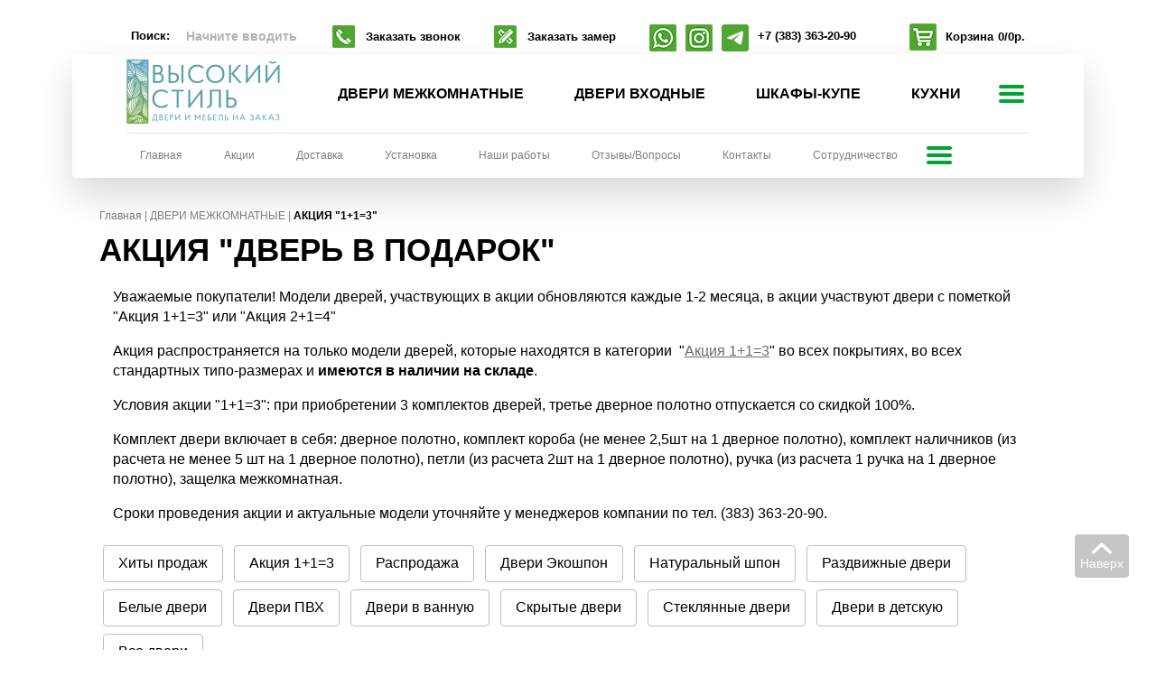

--- FILE ---
content_type: text/html; charset=utf-8
request_url: https://vstile-nsk.ru/mezhkomnatnye-dveri/akciya-1-1-3
body_size: 24837
content:

	<!doctype html>
<html lang="ru">
<head>
	<link rel="icon" href="/favicon.ico" type="image/x-icon" />
	<meta name='wmail-verification' content='41b43b0da60c5dfd' />
	<meta name="google-site-verification" content="jYsm22Hi5WCy270Bm74iKEn6fSGU8umAiaHLE3Sgn5E" />
	<meta name="cmsmagazine" content="c0f90dec83233285556caf0b402b2622" />
	<meta name="cmsmagazine" content="b660f4e6575228e09ad24f0c68fcf699" />
	<meta name="yandex-verification" content="682f22b7518331e1" />
	<meta name="yandex-verification" content="3717a9fdc58e0ae1" />
    <meta name="robots" content="all">
    <meta charset="UTF-8">
    <title>Третья дверь в подарок | Высокий стиль </title>
    <meta name="description" content="Спешите воспользоваться акцией 1+1=3 на официальном сайте интернет-магазина &quot;Высокий Стиль&quot; и получите третью дверь в подарок. ">
    <meta name="keywords" content="АКЦИЯ &quot;1+1=3&quot; ">
    <meta name="SKYPE_TOOLBAR" content="SKYPE_TOOLBAR_PARSER_COMPATIBLE">
    <meta name='yandex-verification' content='67beea06b383247f' />
    <meta name="viewport" content="width=device-width, height=device-height, initial-scale=1.0, maximum-scale=1.0, user-scalable=no">
    <meta name="facebook-domain-verification" content="mu2cbrqg23eh8bnwdc1emvz64283df" />
      <link rel="stylesheet" href="https://cdn.jsdelivr.net/npm/bootstrap@5.1.3/dist/css/bootstrap.min.css">
    
    <link rel="stylesheet" href="https://use.fontawesome.com/releases/v5.15.4/css/all.css">
    
<style>
.wa-chat {
    align-items: center;
    font-size: 30px;
    color: #63bd12 !important;
    z-index: 999;
}
.wa-chat:hover > .wa-chat__descr {
    opacity: 1;
    visibility: visible;
    right: 100%;
}
.wa-chat__descr {
    position: absolute;
    right: 0;
    padding: 3px 8px;
    margin-right: 14px;
    color: #ffffff;
    font: 700 14px/1.5 Arial,sans-serif;
    border-radius: 3px;
    opacity: 0;
    visibility: hidden;
    white-space: nowrap;
    background-color: #444444;
    transition: 0.4s;
}
.wa-chat__img {
    max-width: 60px;
    position: relative;
    animation: swing ease-in-out 0.6s infinite alternate,pulse 1.4s infinite;
    border-radius: 50%;
}
.wa-chat a{
   
    color: #63bd12; 
   
}
</style>

    

    
        <link rel="preload" href="/t/v4076/theme135700/oranienbaum-regular-webfont.woff" as="font" type="font/woff" crossorigin="anonymous">
    <link rel="stylesheet" href="/t/v4429/images/css/user-styles.css">
    <link rel="stylesheet" href="/t/v4429/images/form.css">
	<link rel="stylesheet" href="/t/v4429/images/popup.css">
    <link rel="stylesheet" href="/t/v4429/images/base.styles.min.css">
    <link rel="stylesheet" href="/g/libs/lightgallery/v1.2.19/lightgallery.css">
   	<script src="/g/libs/jquery/1.10.2/jquery.min.js"></script>
    
   	
     
		<!-- Google Tag Manager -->
<script>(function(w,d,s,l,i){w[l]=w[l]||[];w[l].push({'gtm.start':
new Date().getTime(),event:'gtm.js'});var f=d.getElementsByTagName(s)[0],
j=d.createElement(s),dl=l!='dataLayer'?'&l='+l:'';j.async=true;j.src=
'https://www.googletagmanager.com/gtm.js?id='+i+dl;f.parentNode.insertBefore(j,f);
})(window,document,'script','dataLayer','GTM-58WGSHD');</script>
<!-- End Google Tag Manager -->
<link rel="stylesheet" href="/t/v4429/images/css/site.addons.scss.css">
<link rel="stylesheet" href="/t/v4429/images/design.styles.min.css">
	<script src="//cdn.callibri.ru/callibri.js" type="text/javascript" charset="utf-8" defer></script>

</head>

<body  class="page_in" data-folder-id="108831500" data-script-url="/mezhkomnatnye-dveri/akciya-1-1-3">

<script type="text/javascript">
if (/MSIE|rv:10.0/i.test(navigator.userAgent) || /Presto/i.test(navigator.userAgent)){
$(".snowflakes").addClass("ie");
	};
</script>

<!-- Google Tag Manager (noscript) -->
<noscript><iframe src="https://www.googletagmanager.com/ns.html?id=GTM-58WGSHD"
height="0" width="0" style="display:none;visibility:hidden"></iframe></noscript>
<!-- End Google Tag Manager (noscript) -->
    <div class="wrapper fixed-top-wr folder_wr">
        <header id="header">
    	    		<div class="ny-top">
    			<div></div>
    		</div>
    	    	
		<div class="fixed-top scrolled">
			<div class="burger">
				<span></span>
			</div>
			<div class="fixed-top__middle-wrap">
				<a href="https://vstile-nsk.ru" class="logo">
                	                	<img src="/t/v4429/images/new_logo.png" alt="" class="pk_logo">
                	<img src="/t/v4429/images/h_sty.gif" alt="" class="mob_logo">
	            </a>
				<div class="fixed-top__middle">
					<div class="block_wr">
						<div class="fixed-top-wrap">
							<div class="fixed-top-in">
								<div class="fixed-table">
									<div class="fixed-top-inner search-wrap">
										<div class="search">
											<form action="/magazin/search" class="s_f" method="get" name="poisk" id="form">
												<input name="search_text" id="shop2-text" type="text"  class="s_t" placeholder="Начните вводить" value="" />
																								<input type="submit" class="s_b" value="Поиск:" />
																							<re-captcha data-captcha="recaptcha"
     data-name="captcha"
     data-sitekey="6LddAuIZAAAAAAuuCT_s37EF11beyoreUVbJlVZM"
     data-lang="ru"
     data-rsize="invisible"
     data-type="image"
     data-theme="light"></re-captcha></form>
										</div>
										<div class="search-close-btn">&nbsp;</div>
									</div>
																			<div class="for-mob">
											
										</div>
																									        <div class="fixed-top-inner address">г. Новосибирск
ул. Зыряновская, 61</div>
							        									<div class="fixed-top-inner top-tel">
										<a class="wa-chat" style="margin-right: 10px;" href="https://wa.me/+79618462090" onclick="yaCounter26136606.reachGoal('whats_up'); return true;" target="_blank"><img src="/t/v4429/images/t4.gif" alt=""></a> 
										<a class="wa-chat" style="margin-right: 10px;" target="_blank" href="https://www.instagram.com/vstile_nsk.ru/?igshid=wmqkuzqfmfe4">
											<img src="/t/v4429/images/t3.gif" alt="">
										</a>
										
										<a class="wa-chat" style="margin-right: 10px;" target="_blank" href="https://t.me/">
											<img src="/t/v4429/images/tgbg.gif" alt="">
										</a>
										
										<a href="tel:+73833632090" class="phone">+7 (383) 363-20-90</a>
									</div>
																		
									<div class="header-but">
									<div class="fixed-top-inner top-but2"><a href="/zakazat-zvonok">Заказать звонок</a></div>									<div class="fixed-top-inner top-but1"><a href="/zakazat-besplatnyy-zamer">Заказать замер</a></div>									</div>
									
									<div class="fixed-top-inner cart-wrap cart_no_fixed">
										<div class="nofix_block">
											<div id="shop2-cart-preview">
	<div class="shop2-block cart-preview opened">
		<div class="block-body">
			<a href="/magazin/cart" class="order-btn">
				<span class="cart-preview__title">Корзина</span> <div><strong>0</strong> / <strong>0</strong> р.</div>
			</a>
		</div>
	</div>
</div><!-- Cart Preview -->										</div>
							        </div>
								</div>
							</div>
							
						</div>
					</div>
					<div class="fixed-top-wrap block_s">
						<div class="fixed-top-in">
							<div class="fixed-table">
								<div class="fixed-top-inner search-wrap">
									<div class="search">
										<form action="/magazin/search" class="s_f" method="get" name="poisk" id="form">
											<input name="search_text" id="shop2-text" type="text"  class="s_t" placeholder="Начните вводить" value="" />
											<i id="caret"></i>
											<input type="submit" class="s_b" value="Поиск:" />
											<i id="dummy" style="opacity: 0;font-family: Gotham, sans-serif;font-size: 18px;font-style:normal;position:absolute;top: 100%;"></i>
										<re-captcha data-captcha="recaptcha"
     data-name="captcha"
     data-sitekey="6LddAuIZAAAAAAuuCT_s37EF11beyoreUVbJlVZM"
     data-lang="ru"
     data-rsize="invisible"
     data-type="image"
     data-theme="light"></re-captcha></form>
									</div>
									<div class="search-close-btn">&nbsp;</div>
								</div>
																	<div class="for-mob">
										
									</div>
																						        <div class="fixed-top-inner address">г. Новосибирск
ул. Зыряновская, 61</div>
							</div>
						</div>
						
					</div>
					<div class="header__middle-wrap">
						<div class="header__middle">
							<a href="https://vstile-nsk.ru" class="logo">
										                				                	<img src="/t/v4429/images/new_logo.png" alt="">
			                				            </a>
				            <div class="header-right-wr">
				            	<div class="header-info-wr">
				            											<div class="fixed-top-inner top-tel">
										<a style="text-decoration:none;" href="tel:+73833632090" class="phone">+7 (383) 363-20-90</a>
										<div class="con-title"><a href="/kontakty">Контакты</a></div>										
                                            
                                     <a class="wa-chat" style="margin-left: 8px;" href="https://wa.me/+79618462090" onclick="yaCounter26136606.reachGoal('whats_up'); return true;" target="_blank">
                                     	<img src="/t/v4429/images/t4.gif" alt="">
                                     </a>
                                     <a class="wa-chat" style="margin-left: 8px;" target="_blank" href="https://www.instagram.com/vstile_nsk.ru/?igshid=wmqkuzqfmfe4"><img src="/t/v4429/images/t3.gif" alt=""></a>
                                     <a class="wa-chat" style="margin-left: 8px;" target="_blank" href="https://{$site.tg}">
											<img src="/t/v4429/images/tgbg.gif" alt="">
										</a>
                                     
									</div>
																		<div class="header-but">
									<div class="fixed-top-inner top-but2"><a href="/zakazat-zvonok">Заказать звонок</a></div>									<div class="fixed-top-inner top-but1"><a href="/zakazat-besplatnyy-zamer">Заказать замер</a></div>									</div>
									<div class="search-btn">
										поиск
									</div>
									<div class="fixed-top-inner cart-wrap cart_fixed">
																	        </div>
				            	</div>
				            							<nav class="header__folders-menu-wrap">     
								<ul class="header__folders-menu"><li class="haschild opened"><a href="/mezhkomnatnye-dveri" >ДВЕРИ МЕЖКОМНАТНЫЕ</a></li><li class="haschild"><a href="/vhodnye-dveri" >ДВЕРИ ВХОДНЫЕ</a></li><li class="haschild"><a href="/shkafi-kupe" >ШКАФЫ-КУПЕ</a></li><li class="haschild"><a href="/kuhni" >КУХНИ</a></li><li><a href="/peregorodki-1" >ПЕРЕГОРОДКИ</a></li><li class="haschild"><a href="/furnitura-dvernaya" >ФУРНИТУРА ДВЕРНАЯ</a></li><li class="haschild"><a href="/kommercheskie-dveri" >КОММЕРЧЕСКИЕ ДВЕРИ</a></li><li class="haschild"><a href="/kommercheskaya-mebel" >КОММЕРЧЕСКАЯ МЕБЕЛЬ</a></li></ul>				            </nav>
				          					          	</div>
			          	</div>
				        <nav class="tm">
				            <menu class="header__top-menu">
				                				                				                	<li><a href="/">Главная</a></li>
				                				                				                				                	<li><a href="/akcii">Акции</a></li>
				                				                				                				                	<li><a href="/dostavka">Доставка</a></li>
				                				                				                				                	<li><a href="/ustanovka-mezhkomnatnih-dverei">Установка</a></li>
				                				                				                				                	<li><a href="/nashi-raboty">Наши работы</a></li>
				                				                				                				                	<li><a href="/voprosy-otzyvy">Отзывы/Вопросы</a></li>
				                				                				                				                	<li><a href="/kontakty">Контакты</a></li>
				                				                				                				                	<li><a href="/sotrudnichestvo">Сотрудничество</a></li>
				                				                				                				                				                				                	<li><a href="/politika-konfidencialnosti">Политика конфиденциальности</a></li>
				                				                				                				                	<li><a href="/katalog-faktur" target="_blank">Каталог фактур</a></li>
				                				                				            </menu>
				        </nav>
		          	</div>
	          	</div>
          	</div>
          	
		</div>
        </header><!-- ===============header=============== -->
        
                        		
        <div class="column_wrap">
            <article>
            	<div class="inners">
								
									<div class="folder__inner-top">
								
								<div class="site-path"><a href="/">Главная</a> <span> | </span> <a href="/mezhkomnatnye-dveri">ДВЕРИ МЕЖКОМНАТНЫЕ</a> <span> | </span> АКЦИЯ "1+1=3"</div>					<h1 style="font-size: 35px;">АКЦИЯ &quot;ДВЕРЬ В ПОДАРОК&quot;</h1>
								
				<meta name="yandex-verification" content="014d05ab626301c7" />

            <!-- 46b9544ffa2e5e73c3c971fe2ede35a5 -->
            <script src='/shared/s3/js/lang/ru.js'></script>
            <script src='/shared/s3/js/common.min.js'></script>
        <link rel='stylesheet' type='text/css' href='/shared/s3/css/calendar.css' /><link rel="stylesheet" href="/g/libs/lightgallery-proxy-to-hs/lightgallery.proxy.to.hs.min.css" media="all" async>
<script src="/g/libs/lightgallery-proxy-to-hs/lightgallery.proxy.to.hs.stub.min.js"></script>
<script src="/g/libs/lightgallery-proxy-to-hs/lightgallery.proxy.to.hs.js" async></script>
<link rel="icon" href="/favicon.ico" type="image/vnd.microsoft.icon">

<!--s3_require-->
<link rel="stylesheet" href="/g/basestyle/1.0.1/user/user.css" type="text/css"/>
<link rel="stylesheet" href="/g/basestyle/1.0.1/user/user.blue.css" type="text/css"/>
<script type="text/javascript" src="/g/basestyle/1.0.1/user/user.js" async></script>
<link rel="stylesheet" href="/g/templates/pages/2016.1/pages_additional_1_0/pages.additional.1.0.css" type="text/css"/>
<!--/s3_require-->

<!--s3_goal-->
<script src="/g/s3/goal/1.0.0/s3.goal.js"></script>
<script>new s3.Goal({map:{"92907":{"goal_id":"92907","object_id":"16171900","event":"submit","system":"metrika","label":"button_price","code":"anketa"},"400500":{"goal_id":"400500","object_id":"16169100","event":"submit","system":"metrika","label":"measureSend","code":"anketa"},"602704":{"goal_id":"602704","object_id":"16169100","event":"submit","system":"analytics","label":"measureSend","code":"anketa"},"1955902":{"goal_id":"1955902","object_id":"16169500","event":"submit","system":"metrika","label":"callSend","code":"anketa"},"1956502":{"goal_id":"1956502","object_id":"16169300","event":"submit","system":"metrika","label":"measureSend","code":"anketa"},"1956902":{"goal_id":"1956902","object_id":"16169300","event":"submit","system":"analytics","label":"measureSend","code":"anketa"},"1957102":{"goal_id":"1957102","object_id":"16169500","event":"submit","system":"analytics","label":"callSend","code":"anketa"}}, goals: [], ecommerce:[]});</script>
<!--/s3_goal-->

    						
		
		
		
			<link rel="stylesheet" type="text/css" href="/g/shop2v2/default/css/theme.less.css">		
			<script type="text/javascript" src="/g/printme.js"></script>
		<script type="text/javascript" src="/g/shop2v2/default/js/tpl.js"></script>
		<script type="text/javascript" src="/g/shop2v2/default/js/baron.min.js"></script>
		
			<script type="text/javascript" src="/g/shop2v2/default/js/shop2.2.js"></script>
		
	<script type="text/javascript">shop2.init({"productRefs": [],"apiHash": {"getPromoProducts":"eab769eeab14d5f0b8a6fd819daf6aa8","getSearchMatches":"cedd8abbf4d0a89874993486bf099a18","getFolderCustomFields":"d244b83a754d7c1c2e3c99aa8cedb500","getProductListItem":"bd0487be24922e3f413e32193b2d96bd","cartAddItem":"d2219e433224b0367885d3b06e861acd","cartRemoveItem":"d12c7f2b2452c6fc280a6c19ab3fab33","cartUpdate":"dc2986b5022b8658a810f84dc0ee7828","cartRemoveCoupon":"1d52802c81b1922a29ac8be1a650fae0","cartAddCoupon":"e67fe04d4c396b32164e81c2276bb7dd","deliveryCalc":"59808f1ebd4dbe22a900f806dbcb416e","printOrder":"58ffaa29e273c95d0c95a30b5feed522","cancelOrder":"469d6a8a3b5783a178757345ebf5a8ed","cancelOrderNotify":"af9fc90144fb4a34529a3cf15101a9a5","repeatOrder":"e32d9708eb64aaf92b68f25a84a35194","paymentMethods":"c5943d040a130b6c835e3611f4e5f294","compare":"a39cabb4160e7fcb193e01e6753c5f5c"},"hash": null,"verId": 2581168,"mode": "folder","step": "","uri": "/magazin","IMAGES_DIR": "/d/","my": {"list_picture_enlarge":true,"accessory":"\u0410\u043a\u0441\u0435\u0441\u0441\u0443\u0430\u0440\u044b","kit":"\u041a\u043e\u043c\u043f\u043b\u0435\u043a\u0442","recommend":"\u0420\u0435\u043a\u043e\u043c\u0435\u043d\u0434\u0443\u0435\u043c\u044b\u0435","similar":"\u041f\u043e\u0445\u043e\u0436\u0438\u0435","modification":"\u041c\u043e\u0434\u0438\u0444\u0438\u043a\u0430\u0446\u0438\u0438","show_rating_sort":true,"min_count_in_select":"2000","list_in_select":false},"shop2_cart_order_payments": 3,"cf_margin_price_enabled": 0,"maps_yandex_key":"","maps_google_key":""});shop2.filter._pre_params = "&s[folder_id]=108831500";</script>
<style type="text/css">.product-item-thumb {width: 155px;}.product-item-thumb .product-image, .product-item-simple .product-image {height: 265px;width: 155px;}.product-item-thumb .product-amount .amount-title {width: 59px;}.product-item-thumb .product-price {width: 105px;}.shop2-product .product-side-l {width: 300px;}.shop2-product .product-image {height: 300px;width: 300px;}.shop2-product .product-thumbnails li {width: 90px;height: 90px;}</style>
    			    <link rel="stylesheet" href="/t/v4429/images/design.styles.min.css">
	<div class="shop2-cookies-disabled shop2-warning hide"></div>
	
	
<script type="text/javascript">
hs.align = 'center';
hs.transitions = ['expand', 'crossfade'];
hs.outlineType = 'rounded-white';
hs.fadeInOut = true;
hs.registerOverlay({
 thumbnailId: null,
 overlayId: 'controlbar',
 position: 'bottom right',
 hideOnMouseOut: true
});
</script>

<div id="controlbar" class="highslide-overlay controlbar"><a href="#" onclick="return hs.previous(this)" title="Следующая (клавиша влево)"></a><a href="#" onclick="return hs.next(this)" title="Предыдущая (клавиша вправо)"></a><a href="#" class="highslide-move" title="Нажмите чтобы двигать картинку"></a><a href="#" onclick="return hs.close(this)" title="Закрыть"></a></div>
<style type="text/css">
.highslide-thumbnail { width:10px; }
.highslide-thumbnail img { padding: 3px; }
</style>


	
		
		
							
			
							
			
							
			
		
		
				
						
						
							
							<div class="folder__inner-desc">
				<p>Уважаемые покупатели! Модели дверей, участвующих в акции обновляются каждые 1-2 месяца, в акции участвуют двери с пометкой &quot;Акция 1+1=3&quot; или &quot;Акция 2+1=4&quot;</p>

<p>Акция распространяется на только модели дверей, которые находятся в категории&nbsp;&nbsp;&quot;<a href="/mezhkomnatnye-dveri/akciya-1-1-3">Акция 1+1=3</a>&quot; во всех покрытиях, во всех стандартных типо-размерах и <strong>имеются в наличии на складе</strong>.&nbsp;</p>

<p>Условия акции &quot;1+1=3&quot;: при приобретении 3 комплектов дверей, третье дверное полотно отпускается со скидкой 100%.</p>

<p>Комплект двери&nbsp;включает в себя: дверное полотно, комплект короба (не менее 2,5шт на 1 дверное полотно), комплект наличников (из расчета не менее 5 шт на 1 дверное полотно), петли (из расчета 2шт на 1 дверное полотно), ручка (из расчета 1 ручка на 1 дверное полотно), защелка межкомнатная.</p>

<p>Сроки проведения акции и актуальные модели уточняйте у менеджеров компании по тел. (383) 363-20-90.</p>
				</div>
																<div class="fast-links">
						<a href="/mezhkomnatnye-dveri/khit-prodazh">Хиты продаж</a>
						<a href="https://vstile-nsk.ru/mezhkomnatnye-dveri/akciya-1-1-3">Акция 1+1=3</a>
						<a href="/mezhkomnatnye-dveri/rasprodazha">Распродажа</a>
						<a href="https://vstile-nsk.ru/mezhkomnatnye-dveri/ekoshpon">Двери Экошпон</a>
						<a href="https://vstile-nsk.ru/mezhkomnatnye-dveri?s%5Bmaterial%5D%5B%5D=90371300">Натуральный шпон</a>
						<a href="/mezhkomnatnye-dveri/razdvizhnye">Раздвижные двери</a>
						<a href="/mezhkomnatnye-dveri/novinka-vinil">Белые двери</a>
						<a href="https://vstile-nsk.ru/mezhkomnatnye-dveri/pvh">Двери ПВХ</a>
						<a href="/magazin/folder/dveri-v-vannuyu">Двери в ванную</a>
						<a href="https://vstile-nsk.ru/mezhkomnatnye-dveri/skrytye-dveri">Скрытые двери</a>
						<a href="/mezhkomnatnye-dveri/steklyannyye-dveri">Стеклянные двери</a>
						<a href="https://vstile-nsk.ru/dveri-v-detskuy">Двери в детскую</a>
						<a href="/mezhkomnatnye-dveri">Все двери</a>
			</div>
							
				<div class="wrapp">
			<ul class="category_lists category_list wr">
		  		  		  		  		  		  		  		  		  		  		  		  		  		  		  		  		  		  		  		  		  		  		  		  		  		  		  		  		  		  		  		  		  		  		  		  		  		  		  		  		  		  		  		  		  		  		  		  		  		  		  		  		  		  		  		  		  		  		  		  		  		  		  		  		  		  		  		  		  		  		  		  		  		  		  		  		  		  		  		  		  		  		  		  		  		  		  		  		  		  		  		  		  		  		  		  		  		  		  		  		  		  		  		  		  		  		  		  		  		  		  		  		  		  		  		  		  		  		  		  		  		  		  		  		  		  		  		  		  		  		  		  		  		  		  		  		  		  		  		  		  		  		  		  		  		  		  		  		  		  		  		  		  		  		  		</ul>
	</div>			
		
				<div class="article__inner-wrap">
					<div class="fillter-mob_wr">
						<div class="fillter-mob__title">Фильтр</div>
						<div class="fillter-mob__body">
							
						</div>
					</div>
										<div class="article__inner">
			        				            <aside class="aside_left">
			                							<nav class="lm">     
								<ul class="menu_left"><li class="haschild opened"><a href="/mezhkomnatnye-dveri" >ДВЕРИ МЕЖКОМНАТНЫЕ</a><ul class="level-2"><li><a href="/vybor-dizajnerov" >ВЫБОР ДИЗАЙНЕРОВ</a></li><li><a href="/mezhkomnatnye-dveri/rasprodazha" >РАСПРОДАЖА!</a></li><li><a href="/mezhkomnatnye-dveri/khit-prodazh" >ХИТЫ ПРОДАЖ!!!</a></li><li><a href="/mezhkomnatnye-dveri/skrytye-dveri" >СКРЫТЫЕ ДВЕРИ</a></li><li><a href="/mezhkomnatnye-dveri/belye-dveri" >БЕЛЫЕ ДВЕРИ</a></li><li class="opened active"><a href="/mezhkomnatnye-dveri/akciya-1-1-3" >АКЦИЯ &quot;1+1=3&quot;</a></li><li><a href="/dveri-lord" >ЛОРД (экошпон, эмаль)</a></li><li><a href="/magazin/folder/hausdoors-g-moskva" >HAUSDOORS (полипропилен, эмаль, шпон)</a></li><li><a href="/mezhkomnatnye-dveri/velldoris-ekoshpon-emal" >VELLDORIS (экошпон, эмаль)</a></li><li><a href="/yukka-ekoshpon-emal-pvh" >ЮККА (экошпон, эмаль, ПВХ)</a></li><li><a href="/mezhkomnatnye-dveri/fregat" >ФРЕГАТ-ALBERO (экошпон, ПВХ, Винил)</a></li><li><a href="/mezhkomnatnye-dveri/optima-porte-ekoshpon" >OPTIMA PORTE (экошпон)</a></li><li><a href="/mezhkomnatnye-dveri/vladimirskaya_fabrika_dverey-vfd" >ВФД (экошпон, эмаль)</a></li><li><a href="/dvernye-resheniya-ekoshpon" >ДВЕРНЫЕ РЕШЕНИЯ (экошпон)</a></li><li><a href="/deradoors" >DERADOORS (эмаль)</a></li><li><a href="/mezhkomnatnye-dveri/chdk-ekoshpon-pvkh" >AXEL DOORS (экошпон)</a></li><li><a href="/mezhkomnatnye-dveri/sibir-profil" >СИБИРЬ-ПРОФИЛЬ (экошпон, ПВХ)</a></li><li><a href="/mezhkomnatnye-dveri/sitidors-shpon" >СИТИДОРС (шпон/экошпон)</a></li><li><a href="/mezhkomnatnye-dveri/sitidors-emal" >СИТИДОРС (эмаль)</a></li><li><a href="/magazin/folder/aluminievie-dveri" >АЛЮМИНИЕВЫЕ ДВЕРИ</a></li><li><a href="/sistemy-otkryvaniya" >СИСТЕМЫ ОТКРЫВАНИЯ</a></li></ul></li><li class="haschild"><a href="/vhodnye-dveri" >ДВЕРИ ВХОДНЫЕ</a><ul class="level-2"><li><a href="/vhodnye-dveri/dveri-ekonom" >СПЕЦ ПРЕДЛОЖЕНИЕ!!!</a></li><li><a href="/intekron-g-joshkar-ola" >ИНТЕКРОН (г.Йошкар-Ола)</a></li><li><a href="/mastino" >МАСТИНО (г.Казань)</a></li><li><a href="/vhodnye-dveri/centurion-g-novosibirsk" >ЦЕНТУРИОН (г.Новосибирск)</a></li><li><a href="/vhodnye-dveri/citadel-yoshkar-g-yoshkar-ola" >ЦИТАДЕЛЬ (г.Йошкар-Ола)</a></li><li><a href="/etalon" >ЭТАЛОН (г.Белгород)</a></li><li><a href="/luxor-g-joshkar-ola" >LUXOR (г.Йошкар-Ола)</a></li><li><a href="/vhodnye-dveri/retvizan" >РЕТВИЗАН (г.Новосибирск)</a></li><li><a href="/volga-bunker-g-joshkar-ola" >ВОЛГА-БУНКЕР (г.Йошкар-Ола)</a></li><li><a href="/vhodnye-dveri/umnie-dveri" >УМНЫЕ ДВЕРИ</a></li><li><a href="/vhodnye-dveri/dveri-s-zerkalom" >ДВЕРИ С ЗЕРКАЛОМ</a></li><li><a href="/vhodnye-dveri/dveri-s-termorazryvom" >ДВЕРИ с ТЕРМОРАЗРЫВОМ</a></li></ul></li><li class="haschild"><a href="/shkafi-kupe" >ШКАФЫ-КУПЕ</a><ul class="level-2"><li><a href="/shkafi-kupe/individualnyy-zakaz" >Шкафы-купе на заказ</a></li><li><a href="/shkafi-kupe/napolneniye-shkafa-tseny" >Внутреннее наполнение шкафов-купе</a></li></ul></li><li class="haschild"><a href="/kuhni" >КУХНИ</a><ul class="level-2"><li><a href="https://vstile-nsk.ru/kuhni" >ВСЕ КУХНИ</a></li><li><a href="/kuhni/uglovye-kuhni" >УГЛОВЫЕ КУХНИ</a></li><li><a href="/kuhni/stoleshnitsy-iz-kamnya" >СТОЛЕШНИЦЫ ИЗ КАМНЯ</a></li></ul></li><li><a href="/peregorodki-1" >ПЕРЕГОРОДКИ</a></li><li class="haschild"><a href="/furnitura-dvernaya" >ФУРНИТУРА ДВЕРНАЯ</a><ul class="level-2"><li><a href="/furnitura-dvernaya/morelli" >MORELLI</a></li><li><a href="/furnitura-dvernaya/archie" >ARCHIE / ADDEN BAU</a></li><li><a href="/furnitura-dvernaya/irbis" >IRBIS</a></li><li><a href="/magazin/folder/bussare" >BUSSARE</a></li><li><a href="/furnitura-dvernaya/morelli-furnitura-dlya-razdvizhnykh-dverey" >Morelli - фурнитура для раздвижных дверей</a></li><li><a href="/furnitura-dvernaya/morelli-luxury" >Morelli LUXURY</a></li><li><a href="/furnitura-dvernaya/vintazhnyye-ruchki" >Винтажные ручки</a></li></ul></li><li class="haschild"><a href="/kommercheskie-dveri" >КОММЕРЧЕСКИЕ ДВЕРИ</a><ul class="level-2"><li><a href="/medicinskie" >Для медицинских учреждений</a></li><li><a href="/dlya-gostinic" >Для гостиниц и жилых комплексов</a></li><li><a href="/dlya-detskih-sadov" >Для детских садов, школ и ВУЗов</a></li><li><a href="/protivopozharnye" >Противопожарные</a></li><li><a href="/s-cpl-pokrytiem" >С CPL покрытием</a></li><li><a href="/s-hpl-pokrytiem" >С HPL покрытием</a></li><li><a href="/ofisnye" >Для офисов и бизнес-центров</a></li><li><a href="/dlya-restoranov-i-kafe" >Для ресторанов и кафе</a></li><li><a href="/dlya-torgovyh-centrov" >Для торговых центров и магазинов</a></li><li><a href="/dlya-stadionov-i-sportivnyh-ob-ektov" >Для фитнес центров и спортивных объектов</a></li><li><a href="/skrytye-dveri-1" >Скрытые двери</a></li><li><a href="/vlagostojkie-dveri" >Влагостойкие двери</a></li><li><a href="/dlya-stroitelnyh-ob-ketov" >Для строительных и промышленных объектов по ГОСТУ</a></li><li><a href="/dlya-aeroportov-i-vokzalov" >Для аэропортов и вокзалов</a></li><li><a href="/mayatnikovye-dveri" >Маятниковые двери</a></li></ul></li><li class="haschild"><a href="/kommercheskaya-mebel" >КОММЕРЧЕСКАЯ МЕБЕЛЬ</a><ul class="level-2"><li><a href="/mebel-dlya-ofisov" >Мебель для офисов</a></li><li><a href="/mebel-dlya-mediciny" >Мебель для медицины</a></li><li><a href="/mebel-dlya-gostinic" >Мебель для гостиниц</a></li><li><a href="/torgovoe-oborudovaniya" >Торговое оборудования</a></li><li><a href="/mebel-dlya-kafe-i-restoranov" >Мебель для кафе и ресторанов</a></li><li><a href="/resepshn" >Ресепшн</a></li><li><a href="/mebel-dlya-sportivnyh-centrov" >Мебель для спортивных центров</a></li><li><a href="/stoly-iz-massiva-dereva" >Столы из массива дерева</a></li></ul></li></ul>			                </nav>
			              				            	

					
		
					
	
	
				
							<form action="#" class="shop2-filter">
				<a id="shop2-filter"></a>

							<div class="table-filter-param">
												<div class="param-wrap param_range price range_slider_wrapper">
                    <div class="param-title">Цена:</div>
                    <div class="param-body">
                            <div class="input_range_slider"></div>
                            <div class="price_range clear-self">
                                    <input name="s[price][min]" type="text" size="5" class="small low" value="0" />
        <input name="s[price][max]" type="text" size="5" class="small hight" data-max="150000" value="150000" />
                            </div>
                    </div>
                </div>
																						<div class="vendors-row">
						<div class="ft">Производитель:</div>
						<div class="fb">
																								<a href="#" data-name="s[vendor_id][]" data-value="33791500" class="param-val">
										VellDoris (г.Санкт-Петербург)<span>&nbsp;</span>
									</a>
																					</div>
											</div>
				
								

				
				
			</div>
		

			
				<div class="but-f">
					<div class="result block_n  hide"><span>0</span>
					</div>
					<div class="result shop2-filter2  hide">
						Выбрано моделей: <span class="filter-result" id="filter-result">10</span><div class="result-arrow"></div>
						<div class="shop2-filter-go">Показать</div>
					</div>
					<a href="#" class="shop2-btn shop2-filter-go">Показать</a>
					<a href="/mezhkomnatnye-dveri/akciya-1-1-3" class="shop2-btn">Сбросить фильтр</a>
				</div>
				<div class="shop2-clear-container"></div>
			

			<re-captcha data-captcha="recaptcha"
     data-name="captcha"
     data-sitekey="6LddAuIZAAAAAAuuCT_s37EF11beyoreUVbJlVZM"
     data-lang="ru"
     data-rsize="invisible"
     data-type="image"
     data-theme="light"></re-captcha></form><!-- Filter -->
		

		
			
			
			
			
			
			
			
			
			
					
				              				
							
			            </aside>
			            			<div class="aside_mid">	
																			    


		

                    
        
                    
        
    
    
        


        
            
            
            
            
            
            
            
            
            

			<noindex><div class="shop2-sorting-panel shop2-sorting-panel-show">
								<div class="sorting">
					<strong class="sort-title">Сортировать по:</strong>
					
                    						<a href="#" id="shop2-sorting-price" class="sort-param " data-name="price">Цене<span>&nbsp;</span></a>
                    
                    
                    						<a href="#" class="sort-param " data-name="rating">Популярности<span>&nbsp;</span></a>
                    
									</div>
												<div class="products-per-page-wr">
					<span class="products-per-page-title">Показать на странице</span>
				
					<div class="products-per-page">
																																	<a href="/mezhkomnatnye-dveri/akciya-1-1-3?s[products_per_page]=16" data-value="16">16</a>
																																		<a href="/mezhkomnatnye-dveri/akciya-1-1-3?s[products_per_page]=28" data-value="28">28</a>
																																		<a href="/mezhkomnatnye-dveri/akciya-1-1-3?s[products_per_page]=40" data-value="40">40</a>
																																		<a href="/mezhkomnatnye-dveri/akciya-1-1-3?s[products_per_page]=52" data-value="52">52</a>
																																																									</div>
				</div>
							</div></noindex>
        
    					<div class="product-list product-list-thumbs">						        <!--<div class="terr">209080406</div>-->
<form data-name="Дверь межкомнатная экошпон Duplex стекло мателюкс" method="post" action="/magazin?mode=cart&amp;action=add" accept-charset="utf-8" class="shop2-product-item product-item-thumb">

    <input type="hidden" name="kind_id" value="433555100" />
    <input type="hidden" name="product_id" value="330511300" />
    <input type="hidden" name="meta" value="null" />

    <div class="product-top">
        <div class="product-image">
                        
            
            													                    
                            
            
                <a href="/mezhkomnatnye-dveri/dver-mezhkomnatnaya-duplex-steklo-matelyuks">
                      
                                    <img loading="lazy" src="/thumb/2/X8q4-sLKtn5pJObfZBhV_g/r/d/duplex1-wenge-matelux.jpg" alt="Дверь межкомнатная экошпон Duplex стекло мателюкс" title="Дверь межкомнатная экошпон Duplex стекло мателюкс" />
                                </a>
                                                    <div class="product-label">
                                                																																						        <div class="product-flag" style="background: #cc0033;  margin: 0 2px 2px 0;">
						        	АКЦИЯ 1+1=3
						        </div>
						    					    																																										        <div class="product-flag" style="background: #3366ff;  margin: 0 2px 2px 0;">
						        	В НАЛИЧИИ
						        </div>
						    					    					            </div>
                    </div>

                
        <div class="product-name"><a href="/mezhkomnatnye-dveri/dver-mezhkomnatnaya-duplex-steklo-matelyuks">Дверь межкомнатная экошпон Duplex стекло мателюкс</a></div>
        
                
                
        
                    
        
    </div>
            <div class="product-bot">
        	            <div class="product-price">
            	                	
                		<div class="price-current">
		<strong>5&nbsp;270</strong> руб.			</div>
	            </div>
                        <div class="shop2-product-btn-box">
            
	<div class="product-amount">
							<div class="shop2-product-amount">
				<button type="button" class="amount-minus">&#8722;</button><input type="text" name="amount" maxlength="4" value="1" /><button type="button" class="amount-plus">&#43;</button>
			</div>
			</div>
            
			            	
			<button class="shop2-product-btn type-2 buy" type="submit" onclick="ym(26136606,'reachGoal','goal_basket_add'); return true;">
			<span>В корзину</span>
		</button>
	

<input type="hidden" value="Дверь межкомнатная экошпон Duplex стекло мателюкс" name="product_name" />
<input type="hidden" value="https://vstile-nsk.ru/mezhkomnatnye-dveri/dver-mezhkomnatnaya-duplex-steklo-matelyuks" name="product_link" />                        </div>
        </div>
    <re-captcha data-captcha="recaptcha"
     data-name="captcha"
     data-sitekey="6LddAuIZAAAAAAuuCT_s37EF11beyoreUVbJlVZM"
     data-lang="ru"
     data-rsize="invisible"
     data-type="image"
     data-theme="light"></re-captcha></form>			        <!--<div class="terr">209080406</div>-->
<form data-name="Дверь межкомнатная экошпон Duplex0 без стекла" method="post" action="/magazin?mode=cart&amp;action=add" accept-charset="utf-8" class="shop2-product-item product-item-thumb">

    <input type="hidden" name="kind_id" value="433555900" />
    <input type="hidden" name="product_id" value="330511500" />
    <input type="hidden" name="meta" value="null" />

    <div class="product-top">
        <div class="product-image">
                        
            
            													                    
                            
            
                <a href="/mezhkomnatnye-dveri/dver-mezhkomnatnaya-duplex-0-bez-stekla">
                      
                                    <img loading="lazy" src="/thumb/2/deMxTtV8_RVyjR9t4LqwbQ/r/d/duplex0-wenge.jpg" alt="Дверь межкомнатная экошпон Duplex0 без стекла" title="Дверь межкомнатная экошпон Duplex0 без стекла" />
                                </a>
                                                    <div class="product-label">
                                                																																						        <div class="product-flag" style="background: #cc0033;  margin: 0 2px 2px 0;">
						        	АКЦИЯ 1+1=3
						        </div>
						    					    																																										        <div class="product-flag" style="background: #3366ff;  margin: 0 2px 2px 0;">
						        	В НАЛИЧИИ
						        </div>
						    					    					            </div>
                    </div>

                
        <div class="product-name"><a href="/mezhkomnatnye-dveri/dver-mezhkomnatnaya-duplex-0-bez-stekla">Дверь межкомнатная экошпон Duplex0 без стекла</a></div>
        
                
                
        
                    
        
    </div>
            <div class="product-bot">
        	            <div class="product-price">
            	                	
                		<div class="price-current">
		<strong>5&nbsp;270</strong> руб.			</div>
	            </div>
                        <div class="shop2-product-btn-box">
            
	<div class="product-amount">
							<div class="shop2-product-amount">
				<button type="button" class="amount-minus">&#8722;</button><input type="text" name="amount" maxlength="4" value="1" /><button type="button" class="amount-plus">&#43;</button>
			</div>
			</div>
            
			            	
			<button class="shop2-product-btn type-2 buy" type="submit" onclick="ym(26136606,'reachGoal','goal_basket_add'); return true;">
			<span>В корзину</span>
		</button>
	

<input type="hidden" value="Дверь межкомнатная экошпон Duplex0 без стекла" name="product_name" />
<input type="hidden" value="https://vstile-nsk.ru/mezhkomnatnye-dveri/dver-mezhkomnatnaya-duplex-0-bez-stekla" name="product_link" />                        </div>
        </div>
    <re-captcha data-captcha="recaptcha"
     data-name="captcha"
     data-sitekey="6LddAuIZAAAAAAuuCT_s37EF11beyoreUVbJlVZM"
     data-lang="ru"
     data-rsize="invisible"
     data-type="image"
     data-theme="light"></re-captcha></form>			        <!--<div class="terr">209080406</div>-->
<form data-name="Дверь межкомнатная экошпон Linea6 без стекла" method="post" action="/magazin?mode=cart&amp;action=add" accept-charset="utf-8" class="shop2-product-item product-item-thumb">

    <input type="hidden" name="kind_id" value="433559900" />
    <input type="hidden" name="product_id" value="330512900" />
    <input type="hidden" name="meta" value="null" />

    <div class="product-top">
        <div class="product-image">
                        
            
            													                    
                            
            
                <a href="/mezhkomnatnye-dveri/dver-mezhkomnatnaya-linea6-bez-stekla">
                      
                                    <img loading="lazy" src="/thumb/2/lu2niKZhMB7AIm7SgYGXRQ/r/d/linea-6-dub-belyj-poperechnyj-glukhoe.jpg" alt="Дверь межкомнатная экошпон Linea6 без стекла" title="Дверь межкомнатная экошпон Linea6 без стекла" />
                                </a>
                                                    <div class="product-label">
                                                																																						        <div class="product-flag" style="background: #cc0033;  margin: 0 2px 2px 0;">
						        	АКЦИЯ 1+1=3
						        </div>
						    					    																																										        <div class="product-flag" style="background: #3366ff;  margin: 0 2px 2px 0;">
						        	В НАЛИЧИИ
						        </div>
						    					    					            </div>
                    </div>

                
        <div class="product-name"><a href="/mezhkomnatnye-dveri/dver-mezhkomnatnaya-linea6-bez-stekla">Дверь межкомнатная экошпон Linea6 без стекла</a></div>
        
                
                
        
                    
        
    </div>
            <div class="product-bot">
        	            <div class="product-price">
            	                	
                		<div class="price-current">
		<strong>5&nbsp;321</strong> руб.			</div>
	            </div>
                        <div class="shop2-product-btn-box">
            
	<div class="product-amount">
							<div class="shop2-product-amount">
				<button type="button" class="amount-minus">&#8722;</button><input type="text" name="amount" maxlength="4" value="1" /><button type="button" class="amount-plus">&#43;</button>
			</div>
			</div>
            
			            	
			<button class="shop2-product-btn type-2 buy" type="submit" onclick="ym(26136606,'reachGoal','goal_basket_add'); return true;">
			<span>В корзину</span>
		</button>
	

<input type="hidden" value="Дверь межкомнатная экошпон Linea6 без стекла" name="product_name" />
<input type="hidden" value="https://vstile-nsk.ru/mezhkomnatnye-dveri/dver-mezhkomnatnaya-linea6-bez-stekla" name="product_link" />                        </div>
        </div>
    <re-captcha data-captcha="recaptcha"
     data-name="captcha"
     data-sitekey="6LddAuIZAAAAAAuuCT_s37EF11beyoreUVbJlVZM"
     data-lang="ru"
     data-rsize="invisible"
     data-type="image"
     data-theme="light"></re-captcha></form>			        <!--<div class="terr">209080406</div>-->
<form data-name="Дверь межкомнатная экошпон Linea1 стекло мателюкс" method="post" action="/magazin?mode=cart&amp;action=add" accept-charset="utf-8" class="shop2-product-item product-item-thumb">

    <input type="hidden" name="kind_id" value="433558500" />
    <input type="hidden" name="product_id" value="330512300" />
    <input type="hidden" name="meta" value="null" />

    <div class="product-top">
        <div class="product-image">
                        
            
            													                    
                            
            
                <a href="/mezhkomnatnye-dveri/dver-mezhkomnatnaya-linea1-steklo-matelyuks">
                      
                                    <img loading="lazy" src="/thumb/2/MwVQt1k9UTeoRiahXJzjtg/r/d/linea-1-dub-grafit-matelux.jpg" alt="Дверь межкомнатная экошпон Linea1 стекло мателюкс" title="Дверь межкомнатная экошпон Linea1 стекло мателюкс" />
                                </a>
                                                    <div class="product-label">
                                                																																						        <div class="product-flag" style="background: #cc0033;  margin: 0 2px 2px 0;">
						        	АКЦИЯ 1+1=3
						        </div>
						    					    																																										        <div class="product-flag" style="background: #3366ff;  margin: 0 2px 2px 0;">
						        	В НАЛИЧИИ
						        </div>
						    					    					            </div>
                    </div>

                
        <div class="product-name"><a href="/mezhkomnatnye-dveri/dver-mezhkomnatnaya-linea1-steklo-matelyuks">Дверь межкомнатная экошпон Linea1 стекло мателюкс</a></div>
        
                
                
        
                    
        
    </div>
            <div class="product-bot">
        	            <div class="product-price">
            	                	
                		<div class="price-current">
		<strong>5&nbsp;440</strong> руб.			</div>
	            </div>
                        <div class="shop2-product-btn-box">
            
	<div class="product-amount">
							<div class="shop2-product-amount">
				<button type="button" class="amount-minus">&#8722;</button><input type="text" name="amount" maxlength="4" value="1" /><button type="button" class="amount-plus">&#43;</button>
			</div>
			</div>
            
			            	
			<button class="shop2-product-btn type-2 buy" type="submit" onclick="ym(26136606,'reachGoal','goal_basket_add'); return true;">
			<span>В корзину</span>
		</button>
	

<input type="hidden" value="Дверь межкомнатная экошпон Linea1 стекло мателюкс" name="product_name" />
<input type="hidden" value="https://vstile-nsk.ru/mezhkomnatnye-dveri/dver-mezhkomnatnaya-linea1-steklo-matelyuks" name="product_link" />                        </div>
        </div>
    <re-captcha data-captcha="recaptcha"
     data-name="captcha"
     data-sitekey="6LddAuIZAAAAAAuuCT_s37EF11beyoreUVbJlVZM"
     data-lang="ru"
     data-rsize="invisible"
     data-type="image"
     data-theme="light"></re-captcha></form>			        <!--<div class="terr">209080406</div>-->
<form data-name="Дверь межкомнатная экошпон Linea8 стекло мателюкс" method="post" action="/magazin?mode=cart&amp;action=add" accept-charset="utf-8" class="shop2-product-item product-item-thumb">

    <input type="hidden" name="kind_id" value="433561900" />
    <input type="hidden" name="product_id" value="330513700" />
    <input type="hidden" name="meta" value="null" />

    <div class="product-top">
        <div class="product-image">
                        
            
            													                    
                            
            
                <a href="/mezhkomnatnye-dveri/dver-mezhkomnatnaya-linea8-steklo-matelyuks">
                      
                                    <img loading="lazy" src="/thumb/2/Or7M5mFRkyZHyK7n3DRHXQ/r/d/dub_grey_poperech_matelux.jpg" alt="Дверь межкомнатная экошпон Linea8 стекло мателюкс" title="Дверь межкомнатная экошпон Linea8 стекло мателюкс" />
                                </a>
                                                    <div class="product-label">
                                                																																						        <div class="product-flag" style="background: #cc0033;  margin: 0 2px 2px 0;">
						        	АКЦИЯ 1+1=3
						        </div>
						    					    																																										        <div class="product-flag" style="background: #3366ff;  margin: 0 2px 2px 0;">
						        	В НАЛИЧИИ
						        </div>
						    					    					            </div>
                    </div>

                
        <div class="product-name"><a href="/mezhkomnatnye-dveri/dver-mezhkomnatnaya-linea8-steklo-matelyuks">Дверь межкомнатная экошпон Linea8 стекло мателюкс</a></div>
        
                
                
        
                    
        
    </div>
            <div class="product-bot">
        	            <div class="product-price">
            	                	
                		<div class="price-current">
		<strong>5&nbsp;474</strong> руб.			</div>
	            </div>
                        <div class="shop2-product-btn-box">
            
	<div class="product-amount">
							<div class="shop2-product-amount">
				<button type="button" class="amount-minus">&#8722;</button><input type="text" name="amount" maxlength="4" value="1" /><button type="button" class="amount-plus">&#43;</button>
			</div>
			</div>
            
			            	
			<button class="shop2-product-btn type-2 buy" type="submit" onclick="ym(26136606,'reachGoal','goal_basket_add'); return true;">
			<span>В корзину</span>
		</button>
	

<input type="hidden" value="Дверь межкомнатная экошпон Linea8 стекло мателюкс" name="product_name" />
<input type="hidden" value="https://vstile-nsk.ru/mezhkomnatnye-dveri/dver-mezhkomnatnaya-linea8-steklo-matelyuks" name="product_link" />                        </div>
        </div>
    <re-captcha data-captcha="recaptcha"
     data-name="captcha"
     data-sitekey="6LddAuIZAAAAAAuuCT_s37EF11beyoreUVbJlVZM"
     data-lang="ru"
     data-rsize="invisible"
     data-type="image"
     data-theme="light"></re-captcha></form>			        <!--<div class="terr">209080406</div>-->
<form data-name="Дверь межкомнатная экошпон Linea1 стекло черное" method="post" action="/magazin?mode=cart&amp;action=add" accept-charset="utf-8" class="shop2-product-item product-item-thumb">

    <input type="hidden" name="kind_id" value="433558900" />
    <input type="hidden" name="product_id" value="330512500" />
    <input type="hidden" name="meta" value="null" />

    <div class="product-top">
        <div class="product-image">
                        
            
            													                    
                            
            
                <a href="/mezhkomnatnye-dveri/dver-mezhkomnatnaya-linea1-steklo-chernoe">
                      
                                    <img loading="lazy" src="/thumb/2/35jjQDUA314R3Nypg_SeIA/r/d/linea1-oakbleached-black.jpg" alt="Дверь межкомнатная экошпон Linea1 стекло черное" title="Дверь межкомнатная экошпон Linea1 стекло черное" />
                                </a>
                                                    <div class="product-label">
                                                																																						        <div class="product-flag" style="background: #cc0033;  margin: 0 2px 2px 0;">
						        	АКЦИЯ 1+1=3
						        </div>
						    					    																																										        <div class="product-flag" style="background: #3366ff;  margin: 0 2px 2px 0;">
						        	В НАЛИЧИИ
						        </div>
						    					    					            </div>
                    </div>

                
        <div class="product-name"><a href="/mezhkomnatnye-dveri/dver-mezhkomnatnaya-linea1-steklo-chernoe">Дверь межкомнатная экошпон Linea1 стекло черное</a></div>
        
                
                
        
                    
        
    </div>
            <div class="product-bot">
        	            <div class="product-price">
            	                	
                		<div class="price-current">
		<strong>5&nbsp;695</strong> руб.			</div>
	            </div>
                        <div class="shop2-product-btn-box">
            
	<div class="product-amount">
							<div class="shop2-product-amount">
				<button type="button" class="amount-minus">&#8722;</button><input type="text" name="amount" maxlength="4" value="1" /><button type="button" class="amount-plus">&#43;</button>
			</div>
			</div>
            
			            	
			<button class="shop2-product-btn type-2 buy" type="submit" onclick="ym(26136606,'reachGoal','goal_basket_add'); return true;">
			<span>В корзину</span>
		</button>
	

<input type="hidden" value="Дверь межкомнатная экошпон Linea1 стекло черное" name="product_name" />
<input type="hidden" value="https://vstile-nsk.ru/mezhkomnatnye-dveri/dver-mezhkomnatnaya-linea1-steklo-chernoe" name="product_link" />                        </div>
        </div>
    <re-captcha data-captcha="recaptcha"
     data-name="captcha"
     data-sitekey="6LddAuIZAAAAAAuuCT_s37EF11beyoreUVbJlVZM"
     data-lang="ru"
     data-rsize="invisible"
     data-type="image"
     data-theme="light"></re-captcha></form>			        <!--<div class="terr">209080406</div>-->
<form data-name="Дверь межкомнатная экошпон Duplex2 стекло мателюкс" method="post" action="/magazin?mode=cart&amp;action=add" accept-charset="utf-8" class="shop2-product-item product-item-thumb">

    <input type="hidden" name="kind_id" value="433556700" />
    <input type="hidden" name="product_id" value="330511700" />
    <input type="hidden" name="meta" value="null" />

    <div class="product-top">
        <div class="product-image">
                        
            
            													                    
                            
            
                <a href="/mezhkomnatnye-dveri/dver-mezhkomnatnaya-duplex-2-steklo-matelyuks">
                      
                                    <img loading="lazy" src="/thumb/2/atlsuAK2q9Xhp3-Js7oQ3A/r/d/duplex2-cappuccino-matelux.jpg" alt="Дверь межкомнатная экошпон Duplex2 стекло мателюкс" title="Дверь межкомнатная экошпон Duplex2 стекло мателюкс" />
                                </a>
                                                    <div class="product-label">
                                                																																						        <div class="product-flag" style="background: #cc0033;  margin: 0 2px 2px 0;">
						        	АКЦИЯ 1+1=3
						        </div>
						    					    																																										        <div class="product-flag" style="background: #3366ff;  margin: 0 2px 2px 0;">
						        	В НАЛИЧИИ
						        </div>
						    					    					            </div>
                    </div>

                
        <div class="product-name"><a href="/mezhkomnatnye-dveri/dver-mezhkomnatnaya-duplex-2-steklo-matelyuks">Дверь межкомнатная экошпон Duplex2 стекло мателюкс</a></div>
        
                
                
        
                    
        
    </div>
            <div class="product-bot">
        	            <div class="product-price">
            	                	
                		<div class="price-current">
		<strong>5&nbsp;865</strong> руб.			</div>
	            </div>
                        <div class="shop2-product-btn-box">
            
	<div class="product-amount">
							<div class="shop2-product-amount">
				<button type="button" class="amount-minus">&#8722;</button><input type="text" name="amount" maxlength="4" value="1" /><button type="button" class="amount-plus">&#43;</button>
			</div>
			</div>
            
			            	
			<button class="shop2-product-btn type-2 buy" type="submit" onclick="ym(26136606,'reachGoal','goal_basket_add'); return true;">
			<span>В корзину</span>
		</button>
	

<input type="hidden" value="Дверь межкомнатная экошпон Duplex2 стекло мателюкс" name="product_name" />
<input type="hidden" value="https://vstile-nsk.ru/mezhkomnatnye-dveri/dver-mezhkomnatnaya-duplex-2-steklo-matelyuks" name="product_link" />                        </div>
        </div>
    <re-captcha data-captcha="recaptcha"
     data-name="captcha"
     data-sitekey="6LddAuIZAAAAAAuuCT_s37EF11beyoreUVbJlVZM"
     data-lang="ru"
     data-rsize="invisible"
     data-type="image"
     data-theme="light"></re-captcha></form>			        <!--<div class="terr">209080406</div>-->
<form data-name="Дверь межкомнатная экошпон Linea6 стекло черное" method="post" action="/magazin?mode=cart&amp;action=add" accept-charset="utf-8" class="shop2-product-item product-item-thumb">

    <input type="hidden" name="kind_id" value="433559300" />
    <input type="hidden" name="product_id" value="330512700" />
    <input type="hidden" name="meta" value="null" />

    <div class="product-top">
        <div class="product-image">
                        
            
            													                    
                            
            
                <a href="/mezhkomnatnye-dveri/dver-mezhkomnatnaya-linea6-steklo-chernoye">
                      
                                    <img loading="lazy" src="/thumb/2/lzDsazJ47qCnYKCyrfXinQ/r/d/linea-6-venge-brush-chern.jpg" alt="Дверь межкомнатная экошпон Linea6 стекло черное" title="Дверь межкомнатная экошпон Linea6 стекло черное" />
                                </a>
                                                    <div class="product-label">
                                                																																						        <div class="product-flag" style="background: #cc0033;  margin: 0 2px 2px 0;">
						        	АКЦИЯ 1+1=3
						        </div>
						    					    																																										        <div class="product-flag" style="background: #3366ff;  margin: 0 2px 2px 0;">
						        	В НАЛИЧИИ
						        </div>
						    					    					            </div>
                    </div>

                
        <div class="product-name"><a href="/mezhkomnatnye-dveri/dver-mezhkomnatnaya-linea6-steklo-chernoye">Дверь межкомнатная экошпон Linea6 стекло черное</a></div>
        
                
                
        
                    
        
    </div>
            <div class="product-bot">
        	            <div class="product-price">
            	                	
                		<div class="price-current">
		<strong>5&nbsp;865</strong> руб.			</div>
	            </div>
                        <div class="shop2-product-btn-box">
            
	<div class="product-amount">
							<div class="shop2-product-amount">
				<button type="button" class="amount-minus">&#8722;</button><input type="text" name="amount" maxlength="4" value="1" /><button type="button" class="amount-plus">&#43;</button>
			</div>
			</div>
            
			            	
			<button class="shop2-product-btn type-2 buy" type="submit" onclick="ym(26136606,'reachGoal','goal_basket_add'); return true;">
			<span>В корзину</span>
		</button>
	

<input type="hidden" value="Дверь межкомнатная экошпон Linea6 стекло черное" name="product_name" />
<input type="hidden" value="https://vstile-nsk.ru/mezhkomnatnye-dveri/dver-mezhkomnatnaya-linea6-steklo-chernoye" name="product_link" />                        </div>
        </div>
    <re-captcha data-captcha="recaptcha"
     data-name="captcha"
     data-sitekey="6LddAuIZAAAAAAuuCT_s37EF11beyoreUVbJlVZM"
     data-lang="ru"
     data-rsize="invisible"
     data-type="image"
     data-theme="light"></re-captcha></form>			        <!--<div class="terr">209080406</div>-->
<form data-name="Дверь межкомнатная экошпон Linea3 стекло черное" method="post" action="/magazin?mode=cart&amp;action=add" accept-charset="utf-8" class="shop2-product-item product-item-thumb">

    <input type="hidden" name="kind_id" value="433561700" />
    <input type="hidden" name="product_id" value="330513500" />
    <input type="hidden" name="meta" value="null" />

    <div class="product-top">
        <div class="product-image">
                        
            
            													                    
                            
            
                <a href="/mezhkomnatnye-dveri/dver-mezhkomnatnaya-linea3-steklo-chernoe">
                      
                                    <img loading="lazy" src="/thumb/2/4RmzfqRsGizyliGRKUvZbQ/r/d/linea3-oakbleached-black.jpg" alt="Дверь межкомнатная экошпон Linea3 стекло черное" title="Дверь межкомнатная экошпон Linea3 стекло черное" />
                                </a>
                                                    <div class="product-label">
                                                																																						        <div class="product-flag" style="background: #cc0033;  margin: 0 2px 2px 0;">
						        	АКЦИЯ 1+1=3
						        </div>
						    					    																																										        <div class="product-flag" style="background: #3366ff;  margin: 0 2px 2px 0;">
						        	В НАЛИЧИИ
						        </div>
						    					    					            </div>
                    </div>

                
        <div class="product-name"><a href="/mezhkomnatnye-dveri/dver-mezhkomnatnaya-linea3-steklo-chernoe">Дверь межкомнатная экошпон Linea3 стекло черное</a></div>
        
                
                
        
                    
        
    </div>
            <div class="product-bot">
        	            <div class="product-price">
            	                	
                		<div class="price-current">
		<strong>5&nbsp;865</strong> руб.			</div>
	            </div>
                        <div class="shop2-product-btn-box">
            
	<div class="product-amount">
							<div class="shop2-product-amount">
				<button type="button" class="amount-minus">&#8722;</button><input type="text" name="amount" maxlength="4" value="1" /><button type="button" class="amount-plus">&#43;</button>
			</div>
			</div>
            
			            	
			<button class="shop2-product-btn type-2 buy" type="submit" onclick="ym(26136606,'reachGoal','goal_basket_add'); return true;">
			<span>В корзину</span>
		</button>
	

<input type="hidden" value="Дверь межкомнатная экошпон Linea3 стекло черное" name="product_name" />
<input type="hidden" value="https://vstile-nsk.ru/mezhkomnatnye-dveri/dver-mezhkomnatnaya-linea3-steklo-chernoe" name="product_link" />                        </div>
        </div>
    <re-captcha data-captcha="recaptcha"
     data-name="captcha"
     data-sitekey="6LddAuIZAAAAAAuuCT_s37EF11beyoreUVbJlVZM"
     data-lang="ru"
     data-rsize="invisible"
     data-type="image"
     data-theme="light"></re-captcha></form>			        <!--<div class="terr">209080406</div>-->
<form data-name="Дверь межкомнатная экошпон Duplex3 стекло мателюкс" method="post" action="/magazin?mode=cart&amp;action=add" accept-charset="utf-8" class="shop2-product-item product-item-thumb">

    <input type="hidden" name="kind_id" value="433557100" />
    <input type="hidden" name="product_id" value="330511900" />
    <input type="hidden" name="meta" value="null" />

    <div class="product-top">
        <div class="product-image">
                        
            
            													                    
                            
            
                <a href="/mezhkomnatnye-dveri/dver-mezhkomnatnaya-duplex3-steklo-matelyuks">
                      
                                    <img loading="lazy" src="/thumb/2/XePkkhvEN4eGiE-ETHxf6w/r/d/duplex3-oakbleached-matelux.jpg" alt="Дверь межкомнатная экошпон Duplex3 стекло мателюкс" title="Дверь межкомнатная экошпон Duplex3 стекло мателюкс" />
                                </a>
                                                    <div class="product-label">
                                                																																						        <div class="product-flag" style="background: #cc0033;  margin: 0 2px 2px 0;">
						        	АКЦИЯ 1+1=3
						        </div>
						    					    																																										        <div class="product-flag" style="background: #3366ff;  margin: 0 2px 2px 0;">
						        	В НАЛИЧИИ
						        </div>
						    					    					            </div>
                    </div>

                
        <div class="product-name"><a href="/mezhkomnatnye-dveri/dver-mezhkomnatnaya-duplex3-steklo-matelyuks">Дверь межкомнатная экошпон Duplex3 стекло мателюкс</a></div>
        
                
                
        
                    
        
    </div>
            <div class="product-bot">
        	            <div class="product-price">
            	                	
                		<div class="price-current">
		<strong>6&nbsp;205</strong> руб.			</div>
	            </div>
                        <div class="shop2-product-btn-box">
            
	<div class="product-amount">
							<div class="shop2-product-amount">
				<button type="button" class="amount-minus">&#8722;</button><input type="text" name="amount" maxlength="4" value="1" /><button type="button" class="amount-plus">&#43;</button>
			</div>
			</div>
            
			            	
			<button class="shop2-product-btn type-2 buy" type="submit" onclick="ym(26136606,'reachGoal','goal_basket_add'); return true;">
			<span>В корзину</span>
		</button>
	

<input type="hidden" value="Дверь межкомнатная экошпон Duplex3 стекло мателюкс" name="product_name" />
<input type="hidden" value="https://vstile-nsk.ru/mezhkomnatnye-dveri/dver-mezhkomnatnaya-duplex3-steklo-matelyuks" name="product_link" />                        </div>
        </div>
    <re-captcha data-captcha="recaptcha"
     data-name="captcha"
     data-sitekey="6LddAuIZAAAAAAuuCT_s37EF11beyoreUVbJlVZM"
     data-lang="ru"
     data-rsize="invisible"
     data-type="image"
     data-theme="light"></re-captcha></form>	
		</div>																									
			
				 
						 
						 
						 
				
										</div>
					</div>
				</div>
							
			<div class="folder__inner-bot hide_s">
								
																																																																																																																																																																																																																																																																																																																																																																																																																																																																																																																				</div>
			
			
			


	
					
			</div>
			</div>
</article>

            <div class="clear"></div>
        </div><!-- ===============column_wrap=============== -->

        <div class="f_blank"></div>
    </div><!-- ===============wrapper=============== -->
	<!-- Схема проезда -->
			<div class="scheme-block">
			<h2 class="about_block__title">Как нас найти</h2>
			<div class="scheme-block-inner">
									<img src="/thumb/2/K4MyWENtJ9f5LUR0qPnkHw/r/d/42ede6d7-9897-4b8a-912b-c1ea9693b45a.jpg" alt="Как найти магазин «Высокий стиль»" class="scheme-img" loading="lazy">
									<img src="/thumb/2/PbKni82yD-c5CIwRTuY7Ng/r/d/8f2230d7-0a34-43ad-9e11-1d4abd67b10e.jpg" alt="Как найти магазин «Высокий стиль»" class="scheme-img" loading="lazy">
									<img src="/thumb/2/zf63Y4dyblqUgmPm7BiY8A/r/d/923a8865-90aa-4191-8280-5741104cc382.jpg" alt="Как найти магазин «Высокий стиль»" class="scheme-img" loading="lazy">
									<img src="/thumb/2/7jIMRy0PQpgO2LM43zuTuA/r/d/9489793c-000e-48ce-8634-037e8a7bd9b3.jpg" alt="Как найти магазин «Высокий стиль»" class="scheme-img" loading="lazy">
							</div>
		</div>
		
    <script>window.yMapUrl = 'https://api-maps.yandex.ru/2.1/?lang=ru&amp;load=package.full&amp;apikey=';window.initMap = function(){mjsMap({data: [{name: "Высокий стиль", coords: "55.01013156970134,82.94153099999996", desc: ""}],zoom: "15",center: "55.01013156970134,82.94153099999996",type: "yandex",id: 'myMap' });};</script>


	<!-- / Схема проезда -->
	<div class="map-wrap">
	    	    <div class="localmap">
	    	<img width="1" height="1" src="/t/images/1x1.png" loading="lazy" onload="loadYandexMap()">
	    	
	    	<script>
	    		function loadYandexMap() {
					var yMapsScript = document.createElement('script');
					yMapsScript.src = window.yMapUrl;
					yMapsScript.async = true;
					yMapsScript.onload = function() {
						window.initMap();
					}
					document.head.append(yMapsScript);
	    		}
	    	</script>
			
	        <div id="myMap" style="height: 750px"></div>
	    </div>
	    	</div>
    <footer class="footer">
    	<div class="footer_top">
    		<div class="footer_top__logo-wr">
    			<a href="//vstile-nsk.ru" class="footer__logo">
    				<img loading="lazy" src="/thumb/2/kXAXrsOirGySwcnUDHUvog/r/d/logo-2.png" alt="Компания &quot;Высокий Стиль&quot;">
    			</a>
    			
    			<div class="mega">
    				<span style='font-size:14px;' class='copyright'><!--noindex--> <span style="text-decoration:underline; cursor: pointer;" onclick="javascript:window.open('https://megagr'+'oup.ru/?utm_referrer='+location.hostname)" class="copyright">Мегагрупп.ру</span> <!--/noindex--></span> 
    				<div>&copy; 2013-2026</div>
    				<div>Компания "Высокий Стиль"</div> 
				</div>
    		</div>
    		<nav class="footer_top__bm">
	            <menu>
	                	                    <li><a href="/">Главная</a></li>
	              
	                	                    <li><a href="/akcii">Акции</a></li>
	              
	                	                    <li><a href="/dostavka">Доставка</a></li>
	              
	                	                    <li><a href="/ustanovka-mezhkomnatnih-dverei">Установка</a></li>
	              
	                	                    <li><a href="/nashi-raboty">Наши работы</a></li>
	              
	                	                    <li><a href="/voprosy-otzyvy">Отзывы/Вопросы</a></li>
	              
	                	                    <li><a href="/kontakty">Контакты</a></li>
	              
	                	                    <li><a href="/sotrudnichestvo">Сотрудничество</a></li>
	              
	                	                    <li><a href="/sitemap_html">Карта сайта</a></li>
	              
	                	                    <li><a href="/politika-konfidencialnosti">Политика конфиденциальности</a></li>
	              
	                	                    <li><a href="/katalog-faktur" target="_blank">Каталог фактур</a></li>
	              
	                	            </menu>
	        </nav>
	        
    		<nav class="footer_top__fm">
	            <menu>
	                                    		                                    		                    <li>
	                    	<a href="/mezhkomnatnye-dveri">ДВЕРИ МЕЖКОМНАТНЫЕ</a>
                    	</li>
                    		                                    		                                    		                                    		                                    		                                    		                                    		                                    		                                    		                                    		                                    		                                    		                                    		                                    		                                    		                                    		                                    		                                    		                                    		                                    		                                    		                                    		                                    		                    <li>
	                    	<a href="/vhodnye-dveri">ДВЕРИ ВХОДНЫЕ</a>
                    	</li>
                    		                                    		                                    		                                    		                                    		                                    		                                    		                                    		                                    		                                    		                                    		                                    		                                    		                                    		                    <li>
	                    	<a href="/shkafi-kupe">ШКАФЫ-КУПЕ</a>
                    	</li>
                    		                                    		                                    		                                    		                    <li>
	                    	<a href="/kuhni">КУХНИ</a>
                    	</li>
                    		                                    		                                    		                                    		                                    		                    <li>
	                    	<a href="/peregorodki-1">ПЕРЕГОРОДКИ</a>
                    	</li>
                    		                                    		                    <li>
	                    	<a href="/furnitura-dvernaya">ФУРНИТУРА ДВЕРНАЯ</a>
                    	</li>
                    		                                    		                                    		                                    		                                    		                                    		                                    		                                    		                                    		                    <li>
	                    	<a href="/kommercheskie-dveri">КОММЕРЧЕСКИЕ ДВЕРИ</a>
                    	</li>
                    		                                    		                                    		                                    		                                    		                                    		                                    		                                    		                                    		                                    		                                    		                                    		                                    		                                    		                                    		                                    		                                    		                    <li>
	                    	<a href="/kommercheskaya-mebel">КОММЕРЧЕСКАЯ МЕБЕЛЬ</a>
                    	</li>
                    		                                    		                                    		                                    		                                    		                                    		                                    		                                    		                                    		                	            </menu>
	        </nav>
    		
    		<div class="footer_top__conts">
    			<a href="tel:+73833632090" class="phone">+7 (383) 363-20-90</a>
    			<a href="/zakazat-zvonok" class="footer_top__callback">Заказать звонок</a>
    			<div class="footer_top__address">г. Новосибирск<br />
ул. Зыряновская, 61</div>    			<div class="social_wr">
    				    				<a href="https://instagram.com/vstile_nsk.ru?igshid=wmqkuzqfmfe4" class="social_wr__item"><img loading="lazy" src="/thumb/2/RS8PBRRy2Cg-0eeJDYUDbg/r/d/instagram.png" alt="">Мы в Instagram</a>
    				    			</div>
    			<div class="timetable">
    				<div class="timetable_bullets">
    					<span></span>
    					<span></span>
    					<span></span>
    					<span></span>
    					<span></span>
    					<span class="green"></span>
    					<span class='red'></span>
    				</div>
    				    				
    				<div class="timetable-item"><span>Пн-Пт:</span> <span>9:00-19:00</span></div>
    				
    				    				
    				<div class="timetable-item"><span>Cб:</span> <span>10:00-15:00</span></div>
    				
    				    				
    				<div class="timetable-item"><span>Вс:</span> <span>по предварительной записи</span></div>
    				
    				    			</div>
    		</div>
    		
    	</div>
    	
    	<div class="footer_bot">
    		<div class="footer_bot__disclaimer"><p>Приведённые цены и характеристики товаров носят исключительно ознакомительный характер и не являются публичной офертой.</p>

<p>Для получения подробной информации о характеристиках товаров, их наличии и стоимости связывайтесь с менеджерами компании.</p></div>
    		<div class="counters"><script>
  window.dataLayer = window.dataLayer || [];
  function gtag(){dataLayer.push(arguments);}
  gtag('js', new Date());

  gtag('config', 'UA-76032449-1');
</script>


<!-- Yandex.Metrika counter -->
<script type="text/javascript" >
   (function(m,e,t,r,i,k,a){m[i]=m[i]||function(){(m[i].a=m[i].a||[]).push(arguments)};
   m[i].l=1*new Date();k=e.createElement(t),a=e.getElementsByTagName(t)[0],k.async=1,k.src=r,a.parentNode.insertBefore(k,a)})
   (window, document, "script", "https://mc.yandex.ru/metrika/tag.js", "ym");

   ym(26136606, "init", {
        clickmap:true,
        trackLinks:true,
        accurateTrackBounce:true,
        webvisor:true
   });
</script>
<noscript><div><img src="https://mc.yandex.ru/watch/26136606" style="position:absolute; left:-9999px;" alt="" /></div></noscript>
<!-- /Yandex.Metrika counter -->


<!-- Yandex.Metrika counter -->
<script type="text/javascript" >
window.addEventListener("load", function() {
    setTimeout(function() {
        (function(m,e,t,r,i,k,a){m[i]=m[i]||function(){(m[i].a=m[i].a||[]).push(arguments)};
        m[i].l=1*new Date();k=e.createElement(t),a=e.getElementsByTagName(t)[0],k.async=1,k.src=r,a.parentNode.insertBefore(k,a)})
        (window, document, "script", "https://mc.yandex.ru/metrika/tag.js", "ym");

        ym(26136606, "init", {
                clickmap:true,
                trackLinks:true,
                accurateTrackBounce:true,
                webvisor:true
        });
    }, 3000);
});	
</script>
<noscript><div><img src="https://mc.yandex.ru/watch/26136606" style="position:absolute; left:-9999px;" alt="" /></div></noscript>
<!-- /Yandex.Metrika counter -->
<script>
window.addEventListener("load", function() {
    setTimeout(function() {
        var calibriScript = document.createElement('script');
        calibriScript.src = '//cdn.callibri.ru/callibri.js';
        calibriScript.async = true;
        document.head.append(calibriScript);
    }, 3000);
});	
</script>

<script type="text/javascript">
window.addEventListener("load", function() {
    setTimeout(function() {
        !function(){var t=document.createElement("script");t.type="text/javascript",t.async=!0,t.src="https://vk.com/js/api/openapi.js?162",t.onload=function(){VK.Retargeting.Init("VK-RTRG-406908-dSvVp"),VK.Retargeting.Hit()},document.head.appendChild(t)}();
    }, 3000);
});	
</script><noscript><img src="https://vk.com/rtrg?p=VK-RTRG-406908-dSvVp" style="position:fixed; left:-999px;" alt=""/></noscript>
<script>
window.addEventListener("load", function() {
    setTimeout(function() {
        var envyBoxScript = document.createElement('script');
        envyBoxScript.src = 'https://cdn.envybox.io/widget/cbk.js?wcb_code=13ce76f61f0d29ff1f05a809ff15c144';
        envyBoxScript.async = true;
        envyBoxScript.onload = function() {
            var envyBoxStyle = document.createElement('link');
            envyBoxStyle.href = 'https://cdn.envybox.io/widget/cbk.css';
            envyBoxStyle.rel = 'stylesheet';
            document.head.append(envyBoxStyle);
        }
        document.head.append(envyBoxScript);
    }, 3000);
});	
</script>
<!-- Цели -->
<script>
window.addEventListener("load", function() {
    setTimeout(function() {
        (function () {
        document.addEventListener('DOMContentLoaded', function () {
            if(document.querySelector('#form_g-anketa')) {
            document.querySelector('#form_g-anketa').addEventListener('submit', function () {
                ym(26136606, 'reachGoal', 'cartSend');
                gtag('event', 'cartSend', { 'event_category': 'sendgoal', 'event_action': 'cartSend', });
            })
            }

            if(document.querySelector('form[data-s3-anketa-id="16169500"]')) {
            document.querySelector('form[data-s3-anketa-id="16169500"]').addEventListener('click', function () {
                ym(26136606,'reachGoal','callSend');
                gtag('event', 'callSend', { 'event_category': 'sendgoal', 'event_action': 'callSend', });
            })
            }

            if(document.querySelector('form[data-s3-anketa-id="16169300"]')) {
            document.querySelector('form[data-s3-anketa-id="16169300"]').addEventListener('click', function () {
                ym(26136606, 'reachGoal', 'measureSend');
                gtag('event', 'measureSend', { 'event_category': 'sendgoal', 'event_action': 'measureSend', });
            })
            }
        });
        })();
    }, 3000);
});	
</script>

<script>
$(function(){ 
    function getCookie(name) {
      var matches = document.cookie.match(new RegExp(
          "(?:^|; )" + name.replace(/([\.$?*|{}\(\)\[\]\\\/\+^])/g, '\\$1') + "=([^;]*)"
      ));
      return matches ? decodeURIComponent(matches[1]) : undefined;
  }
  var url_link = new URL( document.location.href ),
  source = url_link.searchParams.get('utm_source'),
  medium = url_link.searchParams.get('utm_medium'),
  campaign = url_link.searchParams.get('utm_campaign'),
  content = url_link.searchParams.get('utm_content'),
  term = url_link.searchParams.get('utm_term');
  if ( source )
      document.cookie = `utm_source=${source}; path=/`;
  if ( medium )
      document.cookie = `utm_medium=${medium}; path=/`;
  if ( campaign )
      document.cookie = `utm_campaign=${campaign}; path=/`;
  if ( content )
      document.cookie = `utm_content=${content}; path=/`;
  if ( term )
      document.cookie = `utm_term=${term}; path=/`;
  $('body').on('click', '[type="submit"]', function(){
        var $form = $(this).closest('form'),
        id_form = $form.attr('id'),
        name_form = $form.attr('name'),
        class_form = $form.attr('class'),
        url_href = `${document.location.origin}${document.location.pathname}`,
        name = $form.find('[name="d[0]"]').val(),
        phone = $form.find('.user-phone,[name="d[1]"]').val(),
        comment = $form.find('[name="d[2]"]').val(),
        form_id = $form.find('[name="form_id"]').val(),
        utm_source = getCookie('utm_source'),
        utm_medium = getCookie('utm_medium'),
        utm_campaign = getCookie('utm_campaign'),
        utm_content = getCookie('utm_content'),
        utm_term = getCookie('utm_term'),
        visit = '';
        if ( window.WBK ) 
            visit = WBK.settings.visitId;
        var data = {
            name:name,
            phone:phone,
            comment:comment,
            id_form:id_form,
            form_id:form_id,
            name_form:name_form,
            class_form:class_form,
            url_href:url_href,
            utm_source:utm_source,
            utm_medium:utm_medium,
            utm_campaign:utm_campaign,
            utm_content:utm_content,
            utm_term:utm_term,
            visit:visit
        };
        function reload(data) {
          $.ajax({
              type: 'POST',
              url: `${document.location.protocol}//sam.myenvy.ru/integrations/php3/3632090/send.php`,
              data: data,
              dataType: 'JSON',
              async: false,
              cache: false
          }).done(function(data){
              console.log(data);
          }).fail(function(e){
              setTimeout(() => reload(data), 500);
          });
        }
        reload(data);
    });
});
</script>
<!--__INFO2026-01-31 17:03:50INFO__-->
</div>
    	</div>
    	
    </footer>

<div class="popup-menu popup-js">
	<div class="popup-menu__background bg-js"></div>
	<div class="popup-menu__inner inner-js">
				<div class="popup-menu__close-btn close-js"></div>
		<div class="popup-menu__inner-top">
			<div class="social_wr">
								<a href="https://instagram.com/vstile_nsk.ru?igshid=wmqkuzqfmfe4" class="social_wr__item"><img loading="lazy" src="/thumb/2/RS8PBRRy2Cg-0eeJDYUDbg/r/d/instagram.png" alt="">Мы в Instagram</a>
							</div>
			<div class="timetable">
				<div class="timetable_bullets">
					<span></span>
					<span></span>
					<span></span>
					<span></span>
					<span></span>
					<span class="green"></span>
					<span class='red'></span>
				</div>
								
				<div class="timetable-item"><span>Пн-Пт:</span> <span>9:00-19:00</span></div>
				
								
				<div class="timetable-item"><span>Cб:</span> <span>10:00-15:00</span></div>
				
								
				<div class="timetable-item"><span>Вс:</span> <span>по предварительной записи</span></div>
				
							</div>
		</div>
	    		<nav class="popup-menu__lm">     
			<ul class="menu_left"><li class="haschild opened"><a href="/mezhkomnatnye-dveri" >ДВЕРИ МЕЖКОМНАТНЫЕ</a><ul class="level-2"><li><a href="/vybor-dizajnerov" >ВЫБОР ДИЗАЙНЕРОВ</a></li><li><a href="/mezhkomnatnye-dveri/rasprodazha" >РАСПРОДАЖА!</a></li><li><a href="/mezhkomnatnye-dveri/khit-prodazh" >ХИТЫ ПРОДАЖ!!!</a></li><li><a href="/mezhkomnatnye-dveri/skrytye-dveri" >СКРЫТЫЕ ДВЕРИ</a></li><li><a href="/mezhkomnatnye-dveri/belye-dveri" >БЕЛЫЕ ДВЕРИ</a></li><li class="opened active"><a href="/mezhkomnatnye-dveri/akciya-1-1-3" >АКЦИЯ &quot;1+1=3&quot;</a></li><li><a href="/dveri-lord" >ЛОРД (экошпон, эмаль)</a></li><li><a href="/magazin/folder/hausdoors-g-moskva" >HAUSDOORS (полипропилен, эмаль, шпон)</a></li><li><a href="/mezhkomnatnye-dveri/velldoris-ekoshpon-emal" >VELLDORIS (экошпон, эмаль)</a></li><li><a href="/yukka-ekoshpon-emal-pvh" >ЮККА (экошпон, эмаль, ПВХ)</a></li><li><a href="/mezhkomnatnye-dveri/fregat" >ФРЕГАТ-ALBERO (экошпон, ПВХ, Винил)</a></li><li><a href="/mezhkomnatnye-dveri/optima-porte-ekoshpon" >OPTIMA PORTE (экошпон)</a></li><li><a href="/mezhkomnatnye-dveri/vladimirskaya_fabrika_dverey-vfd" >ВФД (экошпон, эмаль)</a></li><li><a href="/dvernye-resheniya-ekoshpon" >ДВЕРНЫЕ РЕШЕНИЯ (экошпон)</a></li><li><a href="/deradoors" >DERADOORS (эмаль)</a></li><li><a href="/mezhkomnatnye-dveri/chdk-ekoshpon-pvkh" >AXEL DOORS (экошпон)</a></li><li><a href="/mezhkomnatnye-dveri/sibir-profil" >СИБИРЬ-ПРОФИЛЬ (экошпон, ПВХ)</a></li><li><a href="/mezhkomnatnye-dveri/sitidors-shpon" >СИТИДОРС (шпон/экошпон)</a></li><li><a href="/mezhkomnatnye-dveri/sitidors-emal" >СИТИДОРС (эмаль)</a></li><li><a href="/magazin/folder/aluminievie-dveri" >АЛЮМИНИЕВЫЕ ДВЕРИ</a></li><li><a href="/sistemy-otkryvaniya" >СИСТЕМЫ ОТКРЫВАНИЯ</a></li></ul></li><li class="haschild"><a href="/vhodnye-dveri" >ДВЕРИ ВХОДНЫЕ</a><ul class="level-2"><li><a href="/vhodnye-dveri/dveri-ekonom" >СПЕЦ ПРЕДЛОЖЕНИЕ!!!</a></li><li><a href="/intekron-g-joshkar-ola" >ИНТЕКРОН (г.Йошкар-Ола)</a></li><li><a href="/mastino" >МАСТИНО (г.Казань)</a></li><li><a href="/vhodnye-dveri/centurion-g-novosibirsk" >ЦЕНТУРИОН (г.Новосибирск)</a></li><li><a href="/vhodnye-dveri/citadel-yoshkar-g-yoshkar-ola" >ЦИТАДЕЛЬ (г.Йошкар-Ола)</a></li><li><a href="/etalon" >ЭТАЛОН (г.Белгород)</a></li><li><a href="/luxor-g-joshkar-ola" >LUXOR (г.Йошкар-Ола)</a></li><li><a href="/vhodnye-dveri/retvizan" >РЕТВИЗАН (г.Новосибирск)</a></li><li><a href="/volga-bunker-g-joshkar-ola" >ВОЛГА-БУНКЕР (г.Йошкар-Ола)</a></li><li><a href="/vhodnye-dveri/umnie-dveri" >УМНЫЕ ДВЕРИ</a></li><li><a href="/vhodnye-dveri/dveri-s-zerkalom" >ДВЕРИ С ЗЕРКАЛОМ</a></li><li><a href="/vhodnye-dveri/dveri-s-termorazryvom" >ДВЕРИ с ТЕРМОРАЗРЫВОМ</a></li></ul></li><li class="haschild"><a href="/shkafi-kupe" >ШКАФЫ-КУПЕ</a><ul class="level-2"><li><a href="/shkafi-kupe/individualnyy-zakaz" >Шкафы-купе на заказ</a></li><li><a href="/shkafi-kupe/napolneniye-shkafa-tseny" >Внутреннее наполнение шкафов-купе</a></li></ul></li><li class="haschild"><a href="/kuhni" >КУХНИ</a><ul class="level-2"><li><a href="https://vstile-nsk.ru/kuhni" >ВСЕ КУХНИ</a></li><li><a href="/kuhni/uglovye-kuhni" >УГЛОВЫЕ КУХНИ</a></li><li><a href="/kuhni/stoleshnitsy-iz-kamnya" >СТОЛЕШНИЦЫ ИЗ КАМНЯ</a></li></ul></li><li><a href="/peregorodki-1" >ПЕРЕГОРОДКИ</a></li><li class="haschild"><a href="/furnitura-dvernaya" >ФУРНИТУРА ДВЕРНАЯ</a><ul class="level-2"><li><a href="/furnitura-dvernaya/morelli" >MORELLI</a></li><li><a href="/furnitura-dvernaya/archie" >ARCHIE / ADDEN BAU</a></li><li><a href="/furnitura-dvernaya/irbis" >IRBIS</a></li><li><a href="/magazin/folder/bussare" >BUSSARE</a></li><li><a href="/furnitura-dvernaya/morelli-furnitura-dlya-razdvizhnykh-dverey" >Morelli - фурнитура для раздвижных дверей</a></li><li><a href="/furnitura-dvernaya/morelli-luxury" >Morelli LUXURY</a></li><li><a href="/furnitura-dvernaya/vintazhnyye-ruchki" >Винтажные ручки</a></li></ul></li><li class="haschild"><a href="/kommercheskie-dveri" >КОММЕРЧЕСКИЕ ДВЕРИ</a><ul class="level-2"><li><a href="/medicinskie" >Для медицинских учреждений</a></li><li><a href="/dlya-gostinic" >Для гостиниц и жилых комплексов</a></li><li><a href="/dlya-detskih-sadov" >Для детских садов, школ и ВУЗов</a></li><li><a href="/protivopozharnye" >Противопожарные</a></li><li><a href="/s-cpl-pokrytiem" >С CPL покрытием</a></li><li><a href="/s-hpl-pokrytiem" >С HPL покрытием</a></li><li><a href="/ofisnye" >Для офисов и бизнес-центров</a></li><li><a href="/dlya-restoranov-i-kafe" >Для ресторанов и кафе</a></li><li><a href="/dlya-torgovyh-centrov" >Для торговых центров и магазинов</a></li><li><a href="/dlya-stadionov-i-sportivnyh-ob-ektov" >Для фитнес центров и спортивных объектов</a></li><li><a href="/skrytye-dveri-1" >Скрытые двери</a></li><li><a href="/vlagostojkie-dveri" >Влагостойкие двери</a></li><li><a href="/dlya-stroitelnyh-ob-ketov" >Для строительных и промышленных объектов по ГОСТУ</a></li><li><a href="/dlya-aeroportov-i-vokzalov" >Для аэропортов и вокзалов</a></li><li><a href="/mayatnikovye-dveri" >Маятниковые двери</a></li></ul></li><li class="haschild"><a href="/kommercheskaya-mebel" >КОММЕРЧЕСКАЯ МЕБЕЛЬ</a><ul class="level-2"><li><a href="/mebel-dlya-ofisov" >Мебель для офисов</a></li><li><a href="/mebel-dlya-mediciny" >Мебель для медицины</a></li><li><a href="/mebel-dlya-gostinic" >Мебель для гостиниц</a></li><li><a href="/torgovoe-oborudovaniya" >Торговое оборудования</a></li><li><a href="/mebel-dlya-kafe-i-restoranov" >Мебель для кафе и ресторанов</a></li><li><a href="/resepshn" >Ресепшн</a></li><li><a href="/mebel-dlya-sportivnyh-centrov" >Мебель для спортивных центров</a></li><li><a href="/stoly-iz-massiva-dereva" >Столы из массива дерева</a></li></ul></li></ul>	    </nav>
	  			<nav class="popup-menu__tm">
	        <menu>
	            	            <li><a href="/">Главная</a></li>
	            	            <li><a href="/akcii">Акции</a></li>
	            	            <li><a href="/dostavka">Доставка</a></li>
	            	            <li><a href="/ustanovka-mezhkomnatnih-dverei">Установка</a></li>
	            	            <li><a href="/nashi-raboty">Наши работы</a></li>
	            	            <li><a href="/voprosy-otzyvy">Отзывы/Вопросы</a></li>
	            	            <li><a href="/kontakty">Контакты</a></li>
	            	            <li><a href="/sotrudnichestvo">Сотрудничество</a></li>
	            	            <li><a href="/sitemap_html">Карта сайта</a></li>
	            	            <li><a href="/politika-konfidencialnosti">Политика конфиденциальности</a></li>
	            	            <li><a href="/katalog-faktur" target="_blank">Каталог фактур</a></li>
	            	        </menu>
	    </nav>
  	</div>
</div>

<div class="popup-filter popup-fillter-js">
	<div class="popup-filter__background bg-fillter-js"></div>
	<div class="popup-filter__inner inner-fillter-js">
		<div class="popup-filter__close-btn close-fillter-js"></div>
		<div class="popup-filter__inner-top">
			

                    
        
                    
        
    
    
        


        
            
            
            
            
            
            
            
            
            

			<noindex><div class="shop2-sorting-panel shop2-sorting-panel-show">
								<div class="sorting">
					<strong class="sort-title">Сортировать по:</strong>
					
                    						<a href="#" id="shop2-sorting-price" class="sort-param " data-name="price">Цене<span>&nbsp;</span></a>
                    
                    
                    						<a href="#" class="sort-param " data-name="rating">Популярности<span>&nbsp;</span></a>
                    
									</div>
												<div class="products-per-page-wr">
					<span class="products-per-page-title">Показать на странице</span>
				
					<div class="products-per-page">
																																	<a href="/mezhkomnatnye-dveri/akciya-1-1-3?s[products_per_page]=16" data-value="16">16</a>
																																		<a href="/mezhkomnatnye-dveri/akciya-1-1-3?s[products_per_page]=28" data-value="28">28</a>
																																		<a href="/mezhkomnatnye-dveri/akciya-1-1-3?s[products_per_page]=40" data-value="40">40</a>
																																		<a href="/mezhkomnatnye-dveri/akciya-1-1-3?s[products_per_page]=52" data-value="52">52</a>
																																																									</div>
				</div>
							</div></noindex>
        
    			

					
		
					
	
	
				
							<form action="#" class="shop2-filter">
				<a id="shop2-filter"></a>

							<div class="table-filter-param">
												<div class="param-wrap param_range price range_slider_wrapper">
                    <div class="param-title">Цена:</div>
                    <div class="param-body">
                            <div class="input_range_slider"></div>
                            <div class="price_range clear-self">
                                    <input name="s[price][min]" type="text" size="5" class="small low" value="0" />
        <input name="s[price][max]" type="text" size="5" class="small hight" data-max="150000" value="150000" />
                            </div>
                    </div>
                </div>
																						<div class="vendors-row">
						<div class="ft">Производитель:</div>
						<div class="fb">
																								<a href="#" data-name="s[vendor_id][]" data-value="33791500" class="param-val">
										VellDoris (г.Санкт-Петербург)<span>&nbsp;</span>
									</a>
																					</div>
											</div>
				
								

				
				
			</div>
		

			
				<div class="but-f">
					<div class="result block_n  hide"><span>0</span>
					</div>
					<div class="result shop2-filter2  hide">
						Выбрано моделей: <span class="filter-result" id="filter-result">10</span><div class="result-arrow"></div>
						<div class="shop2-filter-go">Показать</div>
					</div>
					<a href="#" class="shop2-btn shop2-filter-go">Показать</a>
					<a href="/mezhkomnatnye-dveri/akciya-1-1-3" class="shop2-btn">Сбросить фильтр</a>
				</div>
				<div class="shop2-clear-container"></div>
			

			<re-captcha data-captcha="recaptcha"
     data-name="captcha"
     data-sitekey="6LddAuIZAAAAAAuuCT_s37EF11beyoreUVbJlVZM"
     data-lang="ru"
     data-rsize="invisible"
     data-type="image"
     data-theme="light"></re-captcha></form><!-- Filter -->
		

		
			
			
			
			
			
			
			
			
			
					
			</div>
  	</div>
</div>

<div id="ToTop">
	Наверх
</div>



<link href="/t/v4429/images/jquery.slick.css" rel="stylesheet">
<script src="/t/v4429/images/jquery.slick.min.js"></script>
<script src="/t/v4429/images/js/lightslider.min.js"></script>
<script src="/t/v4429/images/js/lightbox.min.js"></script>
<script src="/t/v4429/images/js/owl.carousel.min.js"></script>
<script src="/g/templates/shop2/2.63.2/js/nouislider.min.js"></script>
<script src="/t/v4429/images/js/jquery.mask.js"></script>
<script src="/g/libs/flexmenu/1.4.2/flexmenu.min.modern.js"></script>

<script src="/t/v4429/images/js/main.js"></script>
<!--[if lt IE 9]>
    <script type="text/javascript" src="/t/v4429/images/shiv.js"></script>
<![endif]-->
<script src="/t/v4429/images/no_cookies.js"></script>
<script src="/shared/s3/js/shop_pack_3.js"></script>
<script src="/t/v4429/images/shop_easing.js"></script>


<script type="text/javascript" src="/t/v4429/images/dropdown_menu.js"></script>


<script type="text/javascript" src="/g/s3/misc/form/1.0.0/s3.form.js"></script>

<script src="/g/s3/misc/includeform/0.0.2/s3.includeform.js"></script>
<script src="/t/v4429/images/bpopup.js"></script>

<script type="text/javascript" src="/t/v4429/images/owl.carousel.min.js"></script>
<script type="text/javascript" src="/t/v4429/images/dops.js"></script>



<script src="/g/templates/pages/2016.1/pages_additional_1_0/pages.additional.1.0.js"></script>


<script type="text/javascript" src="/t/v4429/images/js/site_addons.js"></script>

<script src="/t/v4429/images/js/intersection_observer.js"></script>

<script>
window.addEventListener("load", function() {
		setTimeout(function() {
			var isAnyLzyImgs = document.querySelector('.lzy_img');
			if (isAnyLzyImgs) {
				var ioScript = document.createElement('script');
				ioScript.src = '/t/v4429/images/js/intersection_observer.js';
				ioScript.async = true;
				ioScript.onload = function() {
					const imageObserver = new IntersectionObserver((entries, imgObserver) => {
					    entries.forEach((entry) => {
					        if (entry.isIntersecting) {
					            const lazyImage = entry.target
					            lazyImage.src = lazyImage.dataset.src
					            lazyImage.classList.remove("lzy_img");
					            imgObserver.unobserve(lazyImage);
					            
					            const lazyBg = entry.target
					            lazyBg.style.backgroundImage = lazyBg.dataset.bg
					            lazyBg.classList.remove('lzy_bg');
					            imgObserver.unobserve(lazyBg);
					        }
					    })
					});
					const arr = document.querySelectorAll('img.lzy_img');
					arr.forEach((v) => {
					    imageObserver.observe(v);
					});
				};
                document.head.append(ioScript);

			}
	}, 2000);
});		
</script>



	<script type="text/javascript">
	    hs.align = 'center';
	    hs.transitions = ['fade'];
	    hs.outlineType = 'rounded-white';
	    hs.fadeInOut = true;
	    hs.dimmingOpacity = 0.75; 
	
	    hs.addSlideshow({
	      slideshowGroup: '.portfolio__slide_img',
	      interval: 5000,
	      repeat: true,
	      useControls: true,
	      fixedControls: 'fit',
	      overlayOptions: {
	        opacity: .75,
	        position: 'bottom center',
	        hideOnMouseOut: true
	      }
	    });
	  </script>
 
 
 
 	<style>
 		.youtube-video{background-color:#000;margin-bottom:30px;position:relative;padding-top:56.25%;overflow:hidden;cursor:pointer;width:100%}.youtube-video img{width:100%;top:-16.82%;left:0;opacity:.7}.youtube-video .play-button{width:68px;height:48px;z-index:1;border-radius:6px;background-image: url("data:image/svg+xml,%3Csvg xmlns='http://www.w3.org/2000/svg' height='100%25' version='1.1' viewBox='0 0 68 48' width='100%25'%3E%3Cpath class='ytp-large-play-button-bg' d='M66.52,7.74c-0.78-2.93-2.49-5.41-5.42-6.19C55.79,.13,34,0,34,0S12.21,.13,6.9,1.55 C3.97,2.33,2.27,4.81,1.48,7.74C0.06,13.05,0,24,0,24s0.06,10.95,1.48,16.26c0.78,2.93,2.49,5.41,5.42,6.19 C12.21,47.87,34,48,34,48s21.79-0.13,27.1-1.55c2.93-0.78,4.64-3.26,5.42-6.19C67.94,34.95,68,24,68,24S67.94,13.05,66.52,7.74z' fill='%23212121' fill-opacity='0.8'%3E%3C/path%3E%3Cpath d='M 45,24 27,14 27,34' fill='%23fff'%3E%3C/path%3E%3C/svg%3E")}.youtube-video .play-button,.youtube-video img{cursor:pointer}.youtube-video .play-button,.youtube-video .play-button:before,.youtube-video iframe,.youtube-video img{position:absolute}.youtube-video .play-button,.youtube-video .play-button:before{top:50%;left:50%;transform:translate3d(-50%,-50%,0)}.youtube-video iframe{height:100%;width:100%;top:0;left:0}@media all and (min-width: 1366px){.youtube-video{width:560px}}
 	</style>
 	<script>
 	window.addEventListener("load", function() {
    	setTimeout(function() {
	 		(function() {
			    var youtube = document.querySelectorAll(".youtube-video");
			    for (var i = 0; i < youtube.length; i++) {
			        var source = "https://img.youtube.com/vi/"+ youtube[i].dataset.embed +"/sddefault.jpg";
			        var image = new Image();
			        
	                image.src = source;
	                image.addEventListener("load", function() {
	                    youtube[i].appendChild(image);
	                }(i));
	        
	                youtube[i].addEventListener("click", function() {
	                    var iframe = document.createElement("iframe");
	                    iframe.setAttribute("frameborder", "0");
	                    iframe.setAttribute("allowfullscreen", "");
	                    iframe.setAttribute("src", "https://www.youtube.com/embed/"+ this.dataset.embed +"?rel=0&showinfo=0&autoplay=1");
	                    this.innerHTML = "";
	                    this.appendChild(iframe);
	                });    
			    };
			})();
	    }, 2000);
	});
 	</script>
 

<script>

$(function(){
	if ($(window).scrollTop()>="250") $("#ToTop").fadeIn("slow")
	$(window).scroll(function(){
	  if ($(window).scrollTop()<="250") $("#ToTop").fadeOut("slow")
	  else $("#ToTop").fadeIn("slow")
	});
	$("#ToTop").click(function(){$("html,body").animate({scrollTop:0},"slow")});
});
shop2.facets.filter.wrapper = '.shop-filter.shop2-filter';

</script>
<link rel="stylesheet" href="/t/v4429/images/css/s_block.scss.css">
<div class="sample-popup">
	<div id="popupform"></div>
	<div class="sample-close"></div>
</div>
	   
	
<script>
window.addEventListener("load", function() {
	setTimeout(function() {
		var onicon = document.createElement('script');
		var time = new Date().getTime();
		onicon.src = "http://cp.onicon.ru/js/simple_loader.js?site_id=5964adfa286688846c8b45b6&srv=7&" + time;
		onicon.async = true;
		
		document.head.append(onicon);
    }, 4000);
});
</script>

<link rel="stylesheet" href="/t/v4429/images/site.addons.css">

<!-- assets.bottom -->
<!-- </noscript></script></style> -->
<script src="/my/s3/js/site.min.js?1769681696" ></script>
<script src="/my/s3/js/site/defender.min.js?1769681696" ></script>
<script >/*<![CDATA[*/
var megacounter_key="a2d6f49dcacd27ef25b00164a7952a2e";
(function(d){
    var s = d.createElement("script");
    s.src = "//counter.megagroup.ru/loader.js?"+new Date().getTime();
    s.async = true;
    d.getElementsByTagName("head")[0].appendChild(s);
})(document);
/*]]>*/</script>
<script >/*<![CDATA[*/
$ite.start({"sid":2560201,"vid":2581168,"aid":3083381,"stid":4,"cp":21,"active":true,"domain":"vstile-nsk.ru","lang":"ru","trusted":false,"debug":false,"captcha":3});
/*]]>*/</script>
<!-- /assets.bottom -->
</body>

</html>


--- FILE ---
content_type: text/css
request_url: https://vstile-nsk.ru/t/v4429/images/css/user-styles.css
body_size: 459
content:
.logo-list {
    display: flex;
    flex-direction: row;
    flex-wrap: wrap;
    list-style: none;
    margin: 0;
    padding: 0;
    align-items: center;
    justify-content: center;
}

.logo-list__item {
    margin-bottom: 20px;
    margin-right: 40px;
}

.wardrobes-features__list {
    list-style: none;
    margin: 0;
    padding: 0;
    display: flex;
    flex-direction: row;
    flex-wrap: wrap;
    justify-content: space-between;
}

.wardrobes-features__item {
    max-width: 240px;
    padding-top: 110px;
    text-align: center;
    background-image: url("https://vstile-nsk.ru/d/shipping.png");
    background-size: 100px 100px;
    background-repeat: no-repeat;
    background-position-x: center;
}

.wardrobes-features__title {
    display: block;
    font-size: 18px;
    font-weight: 600;
    margin-bottom: 10px;
}

.wardrobes-features__text {
    margin: 0;
}

.wardrobes-process__list {
    list-style: none;
    margin: 0;
    padding: 0;
    display: flex;
    flex-direction: row;
    flex-wrap: wrap;
}

.wardrobes-process__item {
    width: 140px;
    padding-top: 110px;
    text-align: center;
    background-image: url("https://vstile-nsk.ru/d/shipping.png");
    background-size: 100px 100px;
    background-repeat: no-repeat;
    background-position-x: center;
    font-size: 18px;
    margin-right: 40px;
    margin-bottom: 20px;
}

.scheme-block {
	max-width: 1060px;
    margin: 0 auto;
    width: 100%;
}

.scheme-block-inner {
	display: flex;
	flex-wrap: wrap;
	flex-direction: row;
	justify-content: space-between;
}

.scheme-img {
	max-width: 49%;
    margin-bottom: 2%;
}

@media (max-width: 1200px) {
	.scheme-block {
		padding: 0 35px;
	}
}

@media (max-width: 960px) {
	.scheme-block {
		padding: 0 30px;
	}
}

@media (max-width: 530px) {
	.scheme-img {
		max-width: 100%;
	}
}

--- FILE ---
content_type: text/css
request_url: https://vstile-nsk.ru/t/v4429/images/form.css
body_size: 598
content:
.bot-form {
	padding:20px;
	margin: 20px 0;
	text-align: center;
	border-color: #afa49f;
    background: #eae7e7;
    border-style: solid;
    border-width: 1px 1px 1px 1px;
    border-bottom-color: #cbc2be;
}

.bot-form .title {
	text-align: center;
	font-family: 'oranienbaumregular', sans-serif;
	color: #564035;
	font-size: 23px;
	text-transform: uppercase;
	padding-bottom: 15px;
}

.bot-form .field-title {
	display: none;
}

.bot-form .tpl-field  {
	display: inline-block;
	vertical-align: top;
	width: 30%;
	margin: 0 10px;
}

.bot-form .tpl-form-button {
	background-color: #bad964;
	background-image: -moz-linear-gradient(top, #bad964, #9bb726);
	background-image: -webkit-gradient(linear, 0 0, 0 100%, from(#bad964), to(#9bb726));
	background-image: -webkit-linear-gradient(top, #bad964, #9bb726);
	background-image: -o-linear-gradient(top, #bad964, #9bb726);
	background-image: linear-gradient(to bottom, #bad964, #9bb726);
	background-repeat: repeat-x;
    color:#fff;
    padding: 10px 20px;
    outline:none;
    border:none;
    margin-top: 20px;
    font-size: 15px;
    border-radius:6px;
    cursor: pointer;
	text-shadow: 0 0 1px #000;
	font-weight: bold;
}

.bot-form .field-value input {
	outline:none;
	padding: 10px 10px;
	width: 90%;
	border-radius:3px;
	border:1px solid #cbc2be;
}

.phone-folder {
	text-align: center;
	font-size: 18px;
	font-weight: bold;
	display: none;
	padding: 20px 0;
}

.phone-folder a {
	text-decoration: none;
}

@media screen and (max-width:1400px) {
	.bot-form .tpl-field {
		width: 28%;
	}
}

@media screen and (max-width:960px) {
	.bot-form {
		display: none;
	}
	
	.phone-folder {
		display: block;
	}
}

--- FILE ---
content_type: text/css
request_url: https://vstile-nsk.ru/t/v4429/images/popup.css
body_size: 860
content:
/* popup form */
.sample-button {
  background-color: #d55050;
  background-image: linear-gradient(to bottom, #e06868 0%, #cb3939 100%);
  background-repeat: repeat-x;
  border: medium none;
  border-radius: 2px;
  box-shadow: 0 1px 2px rgba(0, 0, 0, 0.2);
  color: #fff;
  cursor: pointer;
  font-size: 16px;
  font-weight: bold;
  height: 40px;
  line-height: 40px;
  padding: 0 32px;
  position: absolute;
  right: 20px;
  top: 20px; }

.sample-popup {
  background: none repeat scroll 0 0 #fff;
  border: 1px solid #b7b7b7;
  border-radius: 5px;
  box-shadow: 0 1px 4px rgba(0, 0, 0, 0.7);
  color: #333;
  padding: 16px 40px 25px;
  width: 270px;
  display: none; }

.sample-popup h1 {
  font-size: 23px;
  margin: 0 0 10px -20px; }

.sample-popup label {
  display: block;
  font-size: 13px;
  margin: 0 0 2px; }

.sample-popup input, .sample-popup textarea {
  border: 1px solid #ccc;
  border-radius: 2px;
  margin: 0 0 12px;
  padding: 0 2px;
  width: 276px; }

.sample-popup input {
  height: 30px; }

.sample-popup textarea {
  resize: none; }

.sample-popup .sample-required {
  color: #ea3f28; }

.sample-popup input[type="submit"] {
	background: #8cd808; /* Old Browsers */
	background: -webkit-linear-gradient(top,#8cd808,#669f03); /*Safari 5.1-6*/
	background: -o-linear-gradient(top,#8cd808,#669f03); /*Opera 11.1-12*/
	background: -moz-linear-gradient(top,#8cd808,#669f03); /*Fx 3.6-15*/
	background: linear-gradient(to bottom, #8cd808, #669f03); /*Standard*/
	border: medium none;
	border-radius: 2px;
	color: #fff;
	cursor: pointer;
	font-size: 15px;
	font-weight: bold;
	line-height: 30px;
	padding: 0 16px;
	width: auto; }

.captcha input {
  width: 100px; }

.sample-close {
  background-image: url(closed.png);
  background-position: 0 0;
  background-repeat: no-repeat;
  cursor: pointer;
  height: 30px;
  position: absolute;
  right: -15px;
  top: -15px;
  width: 30px; }


#popupform b {
  font-weight: normal;
  font-size: 13px; }
  
.btn { width: 150px; text-align: center; border-radius: 5px; margin-bottom: 10px; padding: 10px 0; cursor: pointer; color: #8A6B57;
	border: 2px solid #8cd808; font-weight: bold;
}
.sample-popup input[type="submit"]:hover,
.btn:hover {
	border: 2px solid #669f03;
	background: #8cd808;
	background: -webkit-linear-gradient(top,#8cd808,#669f03);
	background: -o-linear-gradient(top,#8cd808,#669f03);
	background: -moz-linear-gradient(top,#8cd808,#669f03);
	background: linear-gradient(to bottom, #8cd808, #669f03);
	color: #fff;
}
.sample-popup input[type="submit"]:hover {
	border: 0;
}

.product-list .btn { width: auto; font-size: 15px; line-height: 1;}

--- FILE ---
content_type: text/css
request_url: https://vstile-nsk.ru/t/v4429/images/base.styles.min.css
body_size: 8363
content:
.beh{behavior:url(images/PIE.htc);position:relative}.mp0{margin:0;padding:0}.menu0{margin:0;padding:0;list-style:none}.disp0{font-size:0;line-height:0}article,aside,canvas,details,figcaption,figure,footer,header,hgroup,menu,nav,section,summary,video{display:block;position:relative}body,html{margin:0;padding:0;height:100%;position:relative}body{background:#fff;font:normal 15px Arial,sans-serif;color:#716962}h1,h2,h3,h4,h5,h6{font-weight:400;font-family:oranienbaumregular,sans-serif;color:#564035}h1{font-size:26px;margin-top:0}h2{font-size:23px}h3{font-size:21px}h4{font-size:18px}h5{font-size:16px}h6{font-size:16px}img{border:none;padding:0;outline:0}a{outline:0;color:#716969}a:hover{text-decoration:none}.clear{clear:both;font-size:0;line-height:0;height:0}.wrapper{min-width:990px;max-width:1440px;min-height:100%;margin:0 auto;position:relative}header .logo{position:absolute;top:79px;left:50%;margin-left:-103px}header .slogan{position:absolute;top:200px;left:50%;margin-left:-92px}.site-path{font-size:12px;margin:0 0 10px}nav.tm{margin-top:10px;margin-bottom:26px;border-top:1px solid #d5cbc7;padding:8px 0;background:url(tm_line_left.png) 21px 50% no-repeat}nav.tm menu{margin:0;padding:0;list-style:none;text-align:center;font-size:0;line-height:0;background:url(tm_line_right.png) 100% 50% no-repeat}nav.tm menu li{display:inline-block;background:#fff url(tm_point.png) 0 50% no-repeat}nav.tm menu li:first-child{background-image:none}nav.tm menu li a{display:inline-block;height:33px;font:16px/36px oranienbaumregular,sans-serif;color:#564035;text-transform:uppercase;text-decoration:none;position:relative;padding:0 15px;margin-right:-4px}nav.tm menu li a:hover{color:#fff;text-decoration:none;background:url(tm_rep.png) 0 0 repeat-x}nav.tm menu li a:hover:before{content:"";width:44px;height:11px;background:url(tm_hov_left.png) 0 0 no-repeat;position:absolute;left:0;bottom:-11px}nav.tm menu li a:hover:after{content:"";width:44px;height:11px;background:url(tm_hov_right.png) 0 0 no-repeat;position:absolute;right:0;bottom:-11px}.column_wrap{padding:0}aside.aside_left{width:240px;padding:0;margin:0 -100% 0 0;float:left;padding-left:20px;position:relative;z-index:1}aside.aside_right{width:240px;margin:0 0 0 -311px;float:right;position:relative;padding-right:20px;z-index:1}.inners{margin:0 300px;max-width:930px}nav.lm{margin:0 0 25px 0}nav.lm ul{margin:0;padding:0;list-style:none}nav.lm ul li{margin-bottom:1px}nav.lm ul li a{display:block;font:16px oranienbaumregular,sans-serif;color:#564035;text-decoration:none;padding:10px 0 6px 14px;border:1px solid #511010;margin:8px 0 0;border-radius:4px}nav.lm ul li a:hover{background-color:#744e36;color:#fff;text-decoration:none}nav.lm ul li ul{margin:0;padding:0;list-style:none;display:none}nav.lm ul li ul li{margin-bottom:0}nav.lm ul li ul li.active a{text-decoration:underline}nav.lm ul li ul li a{display:block;font:16px oranienbaumregular,sans-serif;color:#564035;padding:12px 0 8px 26px;border:0;margin:0 0 0}nav.lm ul li ul li a:hover{color:#564035;background:0 0;text-decoration:underline}address{font:15px oranienbaumregular,sans-serif;color:#896b58;text-align:center;margin:30px 0}address span{font-size:25px;color:#564035}.bid{position:relative;padding:28px 22px 0;background:url(monogram_top.png) 0 0 no-repeat}.bid .bid_title{font:22px/22px oranienbaumregular,sans-serif;color:#564035;text-transform:uppercase;text-align:center}.bid .bid_title span{font-size:25px}.bid .bid_cont{font:12px Arial,sans-serif;color:#716969;margin-top:17px}.above_card{margin-bottom:20px}.opros{margin-top:38px;margin-bottom:38px;padding:33px 0 33px 24px;background:url(monogram_top.png) 0 0 no-repeat;position:relative}.opros:after{content:"";width:240px;height:16px;background:url(monogram_bot.png) 0 0 no-repeat;position:absolute;left:0;bottom:0}.opros .mv_name{font:23px oranienbaumregular,sans-serif;color:#564035;text-transform:uppercase;padding-bottom:6px}.opros .mv_quest{font:bold 12px Arial,sans-serif;color:#896b58;padding-bottom:8px}.opros input[type=radio]{font:bold 11px Arial,sans-serif;color:#716969;margin-left:0}.opros .mv_other{margin-top:15px;font:bold 12px Arial,sans-serif;color:#896b58;display:block}.opros .mv_text{width:115px;height:18px;border:1px solid #d1cfcf;padding:0 10px;margin:3px auto 8px 0;line-height:25px}.opros .mv_but{background:url(voice.jpg) 0 0 no-repeat;width:134px;height:24px;font-size:0;border:none;cursor:pointer;display:block;margin-left:2px}article{width:100%;float:left}.f_blank{height:189px;margin-top:30px}footer{min-width:990px;max-width:1440px;height:189px;margin:-189px auto 0}nav.bm{margin-top:10px;margin-bottom:26px;border-top:1px solid #d5cbc7;padding:8px 0;background:url(tm_line_left.png) 21px 50% no-repeat}nav.bm menu{margin:0;padding:0;list-style:none;text-align:center;font-size:0;line-height:0;background:url(tm_line_right.png) 100% 50% no-repeat}nav.bm menu li{display:inline-block;background:#fff url(tm_point.png) 0 50% no-repeat}nav.bm menu li:first-child{background-image:none}nav.bm menu li a{display:inline-block;height:33px;font:14px/34px oranienbaumregular,sans-serif;color:#564035;text-decoration:none;position:relative;padding:0 15px;margin-right:-4px}nav.bm menu li a:hover{color:#fff;text-decoration:none;background:url(tm_rep.png) 0 0 repeat-x}nav.bm menu li a:hover:before{content:"";width:44px;height:11px;background:url(tm_hov_left.png) 0 0 no-repeat;position:absolute;left:0;bottom:-11px}nav.bm menu li a:hover:after{content:"";width:44px;height:11px;background:url(tm_hov_right.png) 0 0 no-repeat;position:absolute;right:0;bottom:-11px}.counters{position:absolute;left:44px;bottom:67px}.mega{position:absolute;right:46px;bottom:67px;text-align:right;background:url(mega.png) 100% 0 no-repeat;font:11px/16px Tahoma,sans-serif;color:#564035}.mega div{color:#896b58}.mega span{font-size:11px!important}.mega a{font:11px/16px Tahoma,sans-serif;color:#5c4942;text-decoration:none}.mega a:hover{text-decoration:underline}.search-wrap{padding:10px 0 0;width:210px}.search{display:inline-block;background:url(search.png) 0 0 no-repeat;height:37px}.s_t{float:left;width:130px;background:0 0;border:none;padding:10px 10px 0 15px;margin:0;font:normal 13px Georgia;color:#8a6b57;outline-style:none}.s_b{float:left;width:55px;height:37px;background:url(search.png) 100% 0 no-repeat;border:none;padding:0;margin:0;cursor:pointer}.fixed-top{position:fixed;top:0;left:0;right:0;background:url(bg-fix.png) 50% 0 repeat-y;min-height:58px;z-index:10;text-align:right}.fixed-top-wrap{position:relative;margin:0 auto;padding:1px 0 0;min-height:58px;max-width:1440px;background:url(bg-fix.png) 50% 0 repeat-y}.fixed-table{display:table;width:100%}.fixed-top-in{display:table;padding:3px 10px 0 0;min-height:48px;width:850px;float:right}@media all and (min-width:1025px){.fixed-top-in{width:860px}}@media all and (min-width:1040px){.fixed-top-in{width:875px}}@media all and (min-width:1080px){.fixed-top-in{width:895px}}@media all and (min-width:1110px){.fixed-top-in{width:900px}}@media all and (min-width:1140px){.fixed-top-in{width:915px}}@media all and (min-width:1160px){.fixed-top-in{width:930px}}@media all and (min-width:1190px){.fixed-top-in{width:945px}}@media all and (min-width:1230px){.fixed-top-in{width:960px}}@media all and (min-width:1250px){.fixed-top-in{width:975px}}@media all and (min-width:1280px){.fixed-top-in{width:990px}}@media all and (min-width:1310px){.fixed-top-in{width:1005px}}@media all and (min-width:1340px){.fixed-top-in{width:1020px}}@media all and (min-width:1370px){.fixed-top-in{width:1045px}}@media all and (min-width:1400px){.fixed-top-in{width:1060px}}@media all and (min-width:1430px){.fixed-top-in{width:1075px}}.fixed-top-inner{display:table-cell;vertical-align:top;text-align:left}.fixed-top-inner p{margin:0}.fixed-top-inner.top-tel{color:#8a6b57;font-size:12px}.fixed-top-inner.top-tel a{color:#8a6b57}.fixed-top-inner.top-but1{min-width:145px;height:51px;background:url(form-link.png) left top no-repeat}.top-but1 a{display:block;width:145px;height:51px}.fixed-top-inner.top-but2{min-width:141px;height:52px;background:url(phone-link.png) left top no-repeat}.top-but2 a{display:block;width:141px;height:52px}.top-cont{color:#8a6b57;font-size:15px;line-height:1;width:52%;float:left;padding:0 0 0 15px}.top-cont table td{padding:0}.cart-wrap{min-width:120px;height:51px}.cart-wrap .cart-inner{padding:5px 51px 0 0;margin:0 1.3%;width:120px;height:51px;background:url(basket.png) 100% 0 no-repeat;font-size:12px;line-height:13px;color:#564035}.cart-wrap .cart-inner a{display:block;background:#8a6b57;width:99px;line-height:16px;color:#fff;text-decoration:none;text-align:center}.cart-wrap .cart-inner a:hover{text-decoration:underline}.scroll_top{position:fixed;z-index:200;bottom:7px;right:20px;background:#8a6b57 url(scroll_top.png) 50% 5px no-repeat;background-size:30px 30px;width:60px;height:20px;border-radius:5px;cursor:pointer;color:#fff;padding:40px 0 0;text-align:center;font-size:13px}#cat_on_main a{font-family:oranienbaumregular}.fast-links{margin:20px 0 0}.fast-links>a{display:inline-block;border:2px solid;padding:4px 8px;margin:4px 4px;text-decoration:none;border-radius:4px;color:#896b58;transition:.2s}.fast-links>a:hover{color:#fff;background:#896b58;border-color:#896b58}.banners{margin:20px 15px;text-align:center}.banner-hit{margin-right:40px;display:inline-block}.banner-sale{display:inline-block}.reviews-block{margin:30px 0 0;position:relative}.l-title{font-size:36px;margin:0 0 16px;font-weight:700}.all-button{position:absolute;right:0;top:0;float:right;padding:6px 15px;border:2px solid #c8c8c8;border-radius:2px;text-decoration:none;font:bold 14px Trebuchet MS,sans-serif;text-transform:uppercase;color:#878787;margin:5px 0 0;transition:.2s}.all-button:hover{background:#c8c8c8;color:#fff}.review{background:#eee;padding:20px;border-radius:4px;box-sizing:border-box}.review-text{max-width:230px;display:inline-block}.review-image{float:right}.review-image-link>img{border:6px solid #fff;box-shadow:0 2px 6px #c2c2c2}.review-client{font:bold 14px Arial,sans-serif;color:#564035;margin:10px 0 0}.portfolio-block{margin:15px 0 30px;position:relative}.portfolio-block-wrap{padding:20px 80px;background:#eee}.portfolio-item{text-align:center}.how-block{margin:0 0 30px}.how-block-wrap{background:#fdf8f4;padding:30px 30px}.how-block-text{width:465px;display:inline-block}.how-block-text>p{margin:0 0 10px}.how-block-text>ol{margin:0;padding-left:1em}.how-block-text>ol>li{margin:0 0 10px}.how-block-image{float:right}.how-block-image>a{display:block;text-decoration:none;padding:12px 10px;border:2px solid #b79f90;width:160px;text-align:center;margin:25px auto 0;border-radius:2px;color:#745e53;font-size:18px}.how-block-image>a:hover{background:#b79f90;color:#fff}.steps-block{text-align:center;margin:0 0 50px}.steps-item{display:inline-block;width:200px;font:bold 16px/22px trebuchet ms;vertical-align:top;margin:15px 11px 0;color:#72ad12;text-transform:uppercase}.lSSlideOuter{overflow:hidden;-webkit-touch-callout:none;-webkit-user-select:none;-khtml-user-select:none;-moz-user-select:none;-ms-user-select:none;user-select:none}.lightSlider:after,.lightSlider:before{content:" ";display:table}.lightSlider{overflow:hidden;margin:0}.lSSlideWrapper{max-width:100%;overflow:hidden;position:relative}.lSSlideWrapper>.lightSlider:after{clear:both}.lSSlideWrapper .lSSlide{-webkit-transform:translate(0,0);-ms-transform:translate(0,0);transform:translate(0,0);-webkit-transition:all 1s;-webkit-transition-property:-webkit-transform,height;-moz-transition-property:-moz-transform,height;transition-property:transform,height;-webkit-transition-duration:inherit!important;transition-duration:inherit!important;-webkit-transition-timing-function:inherit!important;transition-timing-function:inherit!important}.lSSlideWrapper .lSFade{position:relative}.lSSlideWrapper .lSFade>*{position:absolute!important;top:0;left:0;z-index:9;margin-right:0;width:100%}.lSSlideWrapper.usingCss .lSFade>*{opacity:0;-webkit-transition-delay:0s;transition-delay:0s;-webkit-transition-duration:inherit!important;transition-duration:inherit!important;-webkit-transition-property:opacity;transition-property:opacity;-webkit-transition-timing-function:inherit!important;transition-timing-function:inherit!important}.lSSlideWrapper .lSFade>.active{z-index:10}.lSSlideWrapper.usingCss .lSFade>.active{opacity:1}.lSSlideOuter .lSPager.lSpg{margin:10px 0 0;padding:0;text-align:center}.lSSlideOuter .lSPager.lSpg>li{cursor:pointer;display:inline-block;padding:0 5px}.lSSlideOuter .lSPager.lSpg>li a{background-color:#fff;border-radius:50%;display:inline-block;height:8px;overflow:hidden;text-indent:-999em;border:2px solid #8a6b57;width:8px;position:relative;z-index:99;-webkit-transition:all .5s linear 0s;transition:all .5s linear 0s}.lSSlideOuter .lSPager.lSpg>li.active a,.lSSlideOuter .lSPager.lSpg>li:hover a{background-color:#8a6b57}.lSAction>a{width:38px;display:block;top:50%;height:62px;background-image:url(controls.png);cursor:pointer;position:absolute;z-index:25;opacity:.15;-webkit-transition:opacity .35s linear 0s;transition:opacity .35s linear 0s}.lSAction>a:hover{opacity:.4}.lSAction>a.disabled{pointer-events:none}.lSAction>.lSPrev{background-position:0 0;left:20px}.lSAction>.lSNext{background-position:-38px 0;right:20px}.lSSlideOuter .lightSlider{padding-left:0;list-style:none outside none}.lSSlideOuter .lightSlider>*{float:left}@-webkit-keyframes rightEnd{0%{left:0}50%{left:-15px}100%{left:0}}@keyframes rightEnd{0%{left:0}50%{left:-15px}100%{left:0}}@-webkit-keyframes leftEnd{0%{left:0}50%{left:15px}100%{left:0}}@keyframes leftEnd{0%{left:0}50%{left:15px}100%{left:0}}.lSSlideOuter .rightEnd{-webkit-animation:rightEnd .3s;animation:rightEnd .3s;position:relative}.lSSlideOuter .leftEnd{-webkit-animation:leftEnd .3s;animation:leftEnd .3s;position:relative}.lightSlider.lsGrabbing>*{cursor:move;cursor:-webkit-grabbing;cursor:-moz-grabbing;cursor:-o-grabbing;cursor:-ms-grabbing;cursor:grabbing}.lightboxOverlay{position:absolute;top:0;left:0;z-index:9999;background-color:#382613;opacity:.7;display:none}.lightbox{position:absolute;left:0;width:100%;z-index:10000;text-align:center;line-height:0;font-weight:400}.lightbox .lb-image{display:block;height:auto;max-width:inherit;max-height:none;border-radius:3px;border:4px solid #fff}.lightbox a img{border:none}.lb-outerContainer{position:relative;width:250px;height:250px;margin:0 auto;border-radius:4px;background-color:#fff}.lb-outerContainer:after{content:"";display:table;clear:both}.lb-loader{position:absolute;top:43%;left:0;height:25%;width:100%;text-align:center;line-height:0}.lb-cancel{display:block;width:32px;height:32px;margin:0 auto;background:url(loading.gif) no-repeat}.lb-nav{position:absolute;top:0;left:0;height:100%;width:100%;z-index:10}.lb-container>.nav{left:0}.lb-nav a{outline:0;background-image:url([data-uri])}.lb-next,.lb-prev{height:100%;cursor:pointer;display:block}.lb-nav a.lb-prev{width:34%;left:0;float:left;background:url(prev.png) left 48% no-repeat;opacity:0;-webkit-transition:opacity .6s;-moz-transition:opacity .6s;-o-transition:opacity .6s;transition:opacity .6s}.lb-nav a.lb-prev:hover{opacity:1}.lb-nav a.lb-next{width:64%;right:0;float:right;background:url(next.png) right 48% no-repeat;opacity:0;-webkit-transition:opacity .6s;-moz-transition:opacity .6s;-o-transition:opacity .6s;transition:opacity .6s}.lb-nav a.lb-next:hover{opacity:1}.lb-dataContainer{margin:0 auto;padding-top:5px;width:100%;border-bottom-left-radius:4px;border-bottom-right-radius:4px}.lb-dataContainer:after{content:"";display:table;clear:both}.lb-data .lb-close{display:block;float:right;width:30px;height:30px;background:url(close.png) top right no-repeat;text-align:right;outline:0;opacity:.7;-webkit-transition:opacity .2s;-moz-transition:opacity .2s;-o-transition:opacity .2s;transition:opacity .2s}.lb-data .lb-close:hover{cursor:pointer;opacity:1}.portfolio-slider-kuhni .review-image-link>img{width:100%}


.art_h1{margin:0;padding:0 0 10px;font-style:italic;font-size:23px}.art_path{padding:7px 0}.art-tpl__title{margin:0 0 5px;font-size:22px}.art-tpl__title a{text-decoration:none}.art-tpl__title a:hover{text-decoration:underline}.tab_null{border:none;border-spacing:0;border-collapse:collapse;width:100%}.tab_null .td{border:none;padding:0;vertical-align:top;text-align:left}.tab_null .art-tpl__thumb{padding:6px 5px 6px 0;float:left}.tab_null .art-tpl__thumb .highslide:hover img,.tab_null .art-tpl__thumb img{border:none}.art-tpl__note{font-size:12px;line-height:1.5em;overflow:hidden}.art-tpl__inf{margin:0 0 25px;text-align:left;font-size:12px}.art-tpl__inf .date_art{padding-right:12px}.art-tpl__inf .read_more{padding-left:12px}.art-tpl__folders{width:230px}.art-tpl__folders__title{font-size:22px}.art-tpl__folders ul{padding-left:16px}.art_list .art-tpl__title{margin:0 0 11px;font-size:22px}.art_list .tab_null{border:none;border-spacing:0;border-collapse:collapse;width:100%}.art_list .tab_null .td{border:none;padding:0;vertical-align:top;text-align:left}.art_list .art-tpl{margin:0 auto 10px}.art_list .art-tpl__thumb{padding:0 5px 0 0;float:left}.art_list .art-tpl__folders{width:200px}.requi,span.red{color:red}.comment-body{margin:2px 0;padding:10px}.no_form{padding:15px 0}img.captcha{border:none}


.owl-carousel,.owl-carousel .owl-item{-webkit-tap-highlight-color:transparent;position:relative}.owl-carousel{display:none;width:100%;z-index:1}.owl-carousel .owl-stage{position:relative;-ms-touch-action:pan-Y;-moz-backface-visibility:hidden}.owl-carousel .owl-stage:after{content:".";display:block;clear:both;visibility:hidden;line-height:0;height:0}.owl-carousel .owl-stage-outer{position:relative;overflow:hidden;-webkit-transform:translate3d(0,0,0)}.owl-carousel .owl-item,.owl-carousel .owl-wrapper{-webkit-backface-visibility:hidden;-moz-backface-visibility:hidden;-ms-backface-visibility:hidden;-webkit-transform:translate3d(0,0,0);-moz-transform:translate3d(0,0,0);-ms-transform:translate3d(0,0,0)}.owl-carousel .owl-item{min-height:1px;float:left;-webkit-backface-visibility:hidden;-webkit-touch-callout:none}.owl-carousel .owl-item img{display:block;width:100%}.owl-carousel .owl-dots.disabled,.owl-carousel .owl-nav.disabled{display:none}.no-js .owl-carousel,.owl-carousel.owl-loaded{display:block}.owl-carousel .owl-dot,.owl-carousel .owl-nav .owl-next,.owl-carousel .owl-nav .owl-prev{cursor:pointer;cursor:hand;-webkit-user-select:none;-khtml-user-select:none;-moz-user-select:none;-ms-user-select:none;user-select:none}.owl-carousel.owl-loading{opacity:0;display:block}.owl-carousel.owl-hidden{opacity:0}.owl-carousel.owl-refresh .owl-item{visibility:hidden}.owl-carousel.owl-drag .owl-item{-webkit-user-select:none;-moz-user-select:none;-ms-user-select:none;user-select:none}.owl-carousel.owl-grab{cursor:move;cursor:grab}.owl-carousel.owl-rtl{direction:rtl}.owl-carousel.owl-rtl .owl-item{float:right}.owl-carousel .animated{animation-duration:1s;animation-fill-mode:both}.owl-carousel .owl-animated-in{z-index:0}.owl-carousel .owl-animated-out{z-index:1}.owl-carousel .fadeOut{animation-name:fadeOut}@keyframes fadeOut{0%{opacity:1}100%{opacity:0}}.owl-height{transition:height .5s ease-in-out}.owl-carousel .owl-item .owl-lazy{opacity:0;transition:opacity .4s ease}.owl-carousel .owl-item img.owl-lazy{transform-style:preserve-3d}.owl-carousel .owl-video-wrapper{position:relative;height:100%;background:#000}.owl-carousel .owl-video-play-icon{position:absolute;height:80px;width:80px;left:50%;top:50%;margin-left:-40px;margin-top:-40px;background:url(owl.video.play.png) no-repeat;cursor:pointer;z-index:1;-webkit-backface-visibility:hidden;transition:transform .1s ease}.owl-carousel .owl-video-play-icon:hover{-ms-transform:scale(1.3,1.3);transform:scale(1.3,1.3)}.owl-carousel .owl-video-playing .owl-video-play-icon,.owl-carousel .owl-video-playing .owl-video-tn{display:none}.owl-carousel .owl-video-tn{opacity:0;height:100%;background-position:center center;background-repeat:no-repeat;background-size:contain;transition:opacity .4s ease}.owl-carousel .owl-video-frame{position:relative;z-index:1;height:100%;width:100%}


table.table1.photos tr td img{width:400px;height:225px}@media screen and (max-width:900px){table.table1.photos tr td img{width:352px;height:192px}}@media screen and (max-width:600px){table.table1.photos tr td img{width:320px;height:180px}}@media screen and (max-width:500px){table.table1.photos tr td img{width:160px;height:90px}}table.table1.viz-table.triple{text-align:center;width:100%}table.table1.viz-table.triple tr td{display:inline-block}table.table1.viz-table.triple img{width:280px;height:280px}@media screen and (max-width:900px){table.table1.viz-table.triple tr td img{width:280px;height:280px}}@media screen and (max-width:800px){table.table1.viz-table.triple tr td img{width:320px;height:320px}}@media screen and (max-width:700px){table.table1.viz-table.triple tr td img{width:240px;height:240px}}@media screen and (max-width:500px){table.table1.viz-table.triple tr td{display:inline-block;width:140px}table.table1.viz-table.triple tr td img{width:120px;height:120px}table.table1.viz-table.triple tr td img.first{width:100px;height:100px}}


#shop-added{display:none;z-index:10000;padding:5px;border:1px solid #666;font:bold 12px Arial,sans-serif;position:absolute;left:0;top:0;background-color:#ffc;color:#c00}table.table_shop{border-collapse:collapse}table.table_shop tr:hover{background:0 0}table.table_shop td{padding:5px;border-bottom:1px solid #8c8c8c}table.table_shop td a{color:#77665e}table.table_shop th{padding:8px 10px;border-left:1px solid #fff;border-right:1px solid #fff;background:#8a6b57;color:#fff;text-align:left}.tovar{height:1%;padding:20px 10px 30px 10px;width:305px;float:left;position:relative;border-bottom:1px dashed #bbb;border-right:1px dashed #ccc}.tovar h2{padding:3px 5px 3px;font:bold 12px/16px Arial;height:40px;margin:0}.tovar h2 a{color:#00f}.tovar h2.new a{color:red;text-decoration:underline}.tovar h2.new a:hover{color:red;text-decoration:none}.tovar img{float:left}.tovar .param{float:left;list-style:none;padding:0;margin:0;width:120px;min-height:150px}.tovar .param li{padding:0 0 0 10px;margin:0;font:normal 11px/14px Arial;color:#666;background:0 0}.tovar .param li.new{background:url(tnew.png) no-repeat;height:26px;margin:1px 0 3px;height:26px;margin:1px 0 3px;font:bold 13px/26px Arial;color:#fff}.tovar .param li.spec{background:url(tspec.png) no-repeat;height:26px;margin:1px 0 3px;height:26px;margin:1px 0 3px;font:normal 11px/26px Arial;color:#000}.tovar .param li.art{padding:8px 0 2px 10px}.tovar .param li.art span{color:#999}.tovar .param li.vendor{padding:7px 0 2px 10px}.tovar .param li.vendor span{color:#999}.tovar .t_note{font:normal 11px Arial;color:#282828;height:50px;padding:8px 0 2px;overflow:hidden}.tovar .bott{margin:0!important;padding:6px 0 5px 10px!important;list-style:none}.tovar .bott li{display:block;float:right;font:normal 11px Arial;text-align:center;padding:2px 4px}.tovar .bott li.price{float:left;text-align:left}.tovar .bott li.price span{font:bold 13px Arial;font-style:italic;color:#010101;width:142px;height:23px;padding-top:5px}.tovar .bott li.price span b{font-size:20px}.tovar .number{width:24px;height:22px;background:url(col.gif) no-repeat;border:none;font:bold 13px Arial;text-align:center}.tovar .bott li.buy{padding-top:6px}.tovar .bott li.buy input{cursor:pointer;background:url(buy.gif) no-repeat left center;width:104px;height:33px;border:none;padding:0;margin:0}.tovar .bott li.no input{background:url(nobuy.gif) no-repeat left center}#tovar_path{color:#7c7c7c;font-size:12px;padding:5px 0 15px}#tovar_path span{font-size:13px}#tovar_path a{color:#d13f32;text-decoration:underline}#tovar_path a:hover{color:#d13f32;text-decoration:underline}#tovar_card{position:relative}#tovar_card img{float:left}#tovar_card #a_list{float:left;margin:0;padding:0;list-style:none;display:block;width:120px}#tovar_card #a_list li{padding-left:10px}#tovar_card #a_list li.new{background:url(tnew.png) no-repeat;height:26px;margin:1px 0 3px;height:26px;margin:1px 0 3px;font:bold 13px/26px Arial;color:#fff}#tovar_card #a_list li.spec{background:url(tspec.png) no-repeat;height:26px;margin:1px 0 3px;height:26px;margin:1px 0 3px;font:normal 11px/26px Arial;color:#000}#tovar_card #p_list{float:left;margin:0;padding:0;list-style:none}#tovar_card #p_list li{padding:0 0 0 10px;margin:0;font:normal 12px/30px Arial;color:#121;background:0 0}#tovar_card #p_list li span{color:#666}#tovar_card #p_list li img{float:none;text-align:right;vertical-align:middle}#tovar_card .form_wrap{float:left;width:340px;margin:13px;padding:7px;border:1px dashed #a8a8a8}#tovar_card .form_wrap form{padding:0;margin:0}#tovar_card .bform{margin:0;padding:6px 0 5px 10px;list-style:none}#tovar_card .bform li{display:block;float:right;font:normal 11px Arial;text-align:center;padding:2px 4px}#tovar_card .bform li.price{float:left;text-align:left;padding-right:20px}#tovar_card .bform li.price span{font:bold 13px Arial;font-style:italic;color:#010101;width:142px;height:23px;padding-top:5px}#tovar_card .bform li.price span b{font-size:20px}#tovar_card .bform .number{width:24px;height:22px;background:url(col.gif) no-repeat;border:none;font:bold 13px Arial;text-align:center}#tovar_card .bform li.buy{padding-top:6px}#tovar_card .bform li.buy input{cursor:pointer;background:url(buy.gif) no-repeat left center;width:104px;height:33px;border:none;padding:0;margin:0}#tovar_card .bform li.no input{background:url(nobuy.gif) no-repeat left center}#tovar_detail{clear:both;padding-top:20px}#tovar_detail .descript{font-size:12px;color:#777;padding:7px 0}#tovar_detail .full{clear:both;padding-top:7px}.tovar2{height:1%;padding:20px 3px;width:230px;float:left;position:relative}.tovar2 h2{padding:3px 5px 3px;font:bold 12px/14px Arial;height:30px;margin:0}.tovar2 h2 a{color:#7a7172}.tovar2 h2.new a{color:#7a7172;text-decoration:underline}.tovar2 h2.new a:hover{color:#7a7172;text-decoration:none}.tovar2 .wrap{margin:0 auto}.tovar2 div.new{position:absolute;width:82px;font:bold 12px/24px Arial;background:url(tnew.png) 0 0 no-repeat;color:#fff;text-align:center;margin:-5px 0 0 -5px}.tovar2 div.new_spec{margin-top:140px}.tovar2 ul.art{color:#666;padding:0 0 14px 0;margin:0;font-size:11px;list-style:none;height:30px}.tovar2 ul.art li{padding:1px 5px}.tovar2 ul.art li span{color:#999}.tovar2 .param{float:left;list-style:none;padding:0;margin:0;width:120px;min-height:150px}.tovar2 .param li{padding:0 0 0 10px;margin:0;font:normal 11px/14px Arial;color:#666;background:0 0}.tovar2 .t_note{font:normal 11px Arial;color:#282828;height:50px;padding:9px 15px;overflow:hidden}.tovar2 .bott{margin:6px 0 5px 0;padding:0 25px;list-style:none;width:180px;height:95px;color:#010101}.tovar2 .spec{background:url(spec_lable.png) 50% 0 no-repeat}.tovar2 .bott li{display:block;font:normal 11px Arial;text-align:center;padding:2px 4px;float:left}.tovar2 .bott li.price{text-align:left;width:120px;padding:10px 4px}.tovar2 .bott li.price span{font:bold 13px Arial;font-style:italic;color:#010101;width:142px;height:23px;padding-top:5px}.tovar2 .bott li.price span b{font-size:20px}.tovar2 li.amount{float:left;width:40px;padding:10px 0}.tovar2 li.amount .number{width:29px;height:19px;background:url(col.gif) no-repeat;border:none;font:bold 13px Arial;text-align:center}.tovar2 .bott li.buy{padding-top:6px;text-align:center;clear:both}.tovar2 .bott li.buy input{cursor:pointer;background:url(buy2.gif) no-repeat left center;width:180px;height:33px;border:none}.tovar2 .bott li.no input{background:url(nobuy2.gif) no-repeat left center}#tovar_path2{color:#7f7f7f;font-size:12px;padding:5px 0 15px}#tovar_path2 span{font-size:13px}#tovar_path2 a{color:#564035;text-decoration:underline}#tovar_path2 a:hover{color:#564035;text-decoration:underline}#tovar_card2{position:relative}#tovar_card2 .wrap{padding:5px;float:left;position:relative}#tovar_card2 div.new{position:absolute;width:82px;font:bold 12px/24px Arial;background:url(tnew.png) 0 0 no-repeat;color:#fff;text-align:center;margin:-5px 0 0 -5px}#tovar_card2 #p_list{float:left;margin:10px 0 0 0;padding:0;list-style:none}#tovar_card2 #p_list li{padding:0 0 0 13px;margin:0;font:normal 12px/20px Arial;color:#121;background:0 0}#tovar_card2 #p_list li span{color:#666}#tovar_card2 #p_list li span a{color:#564035}#tovar_card2 #p_list li img{float:none;text-align:right;vertical-align:middle}#tovar_card2 .form_wrap{float:left;width:320px;margin:13px;padding:7px;color:#010101}#tovar_card2 .spec{background:#c1afaf}#tovar_card2 .form_wrap form{padding:0;margin:0}#tovar_card2 .bform{margin:0;padding:6px 0 5px 10px;list-style:none}#tovar_card2 .bform li{display:block;float:right;font:normal 11px Arial;text-align:center;padding:2px 4px}#tovar_card2 .bform li.price{float:left;text-align:left;padding-right:20px}#tovar_card2 .bform li.price span{font:bold 13px Arial;font-style:italic;color:#010101;width:142px;height:23px;padding-top:5px}#tovar_card2 .bform li.price span b{font-size:20px}#tovar_card2 .bform .number{width:29px;height:19px;background:url(col.gif) no-repeat;border:none;font:bold 13px Arial;text-align:center}#tovar_card2 .bform li.buy{padding-top:6px}#tovar_card2 .bform li.buy input{cursor:pointer;background:url(buy.png) no-repeat left center;width:104px;height:33px;border:none;padding:0;margin:0}#tovar_card2 .bform li.no input{background:url(nobuy.png) no-repeat left center}#tovar_card2 .spec li.price span{color:#010101}#tovar_detail2{clear:both;padding-top:20px}#tovar_detail2 .descript{font-size:12px;color:#777;padding:7px 0}#tovar_detail2 .full{clear:both;padding-top:7px}.goods{width:233px;float:left;position:relative;margin:5px;padding-bottom:14px}.goods img{padding:14px 0 0 7px;float:left}.goods p{padding:0;margin:0}.goods .id{font:normal 11px Arial,Helvetica,sans-serif;color:#666;position:absolute;left:141px;top:32px}.goods .id span{color:#999}.goods .more{font:normal 11px Arial,Helvetica,sans-serif;position:absolute;left:141px;top:77px}.goods .more a{color:#303030;text-decoration:underline}.goods .more a:hover{color:#0b51bb;text-decoration:underline}.goods .name{padding:9px;font:bold 12px Arial,Helvetica,sans-serif;height:25px;margin:0}.goods .name a{color:#0b51bb;text-decoration:underline}.goods .name a:hover{color:#0b51bb;text-decoration:underline}.goods .discrip{margin:12px 9px;font:normal 11px Arial,Helvetica,sans-serif;color:#282828;height:70px;overflow:hidden;display:block}.goods form{background:url(price.jpg) center no-repeat}.goods form .price{font:bold 13px Arial,Helvetica,sans-serif;color:#010101;width:142px;height:23px;padding-top:5px;float:left;text-align:center}.goods form .price b{font-size:20px}.goods input.addtocart{cursor:pointer;background:url(addtocart.gif) no-repeat left center;width:81px;height:33px;border:none;padding:0;margin:0}.goodsnew{width:233px;float:left;position:relative;margin:5px;padding-bottom:14px;background:url(new.jpg) top left no-repeat}.goodsnew img{padding:14px 0 0 7px;float:left}.goodsnew p{padding:0;margin:0}.goodsnew .id{font:normal 11px Arial,Helvetica,sans-serif;color:#666;position:absolute;left:141px;top:32px}.goodsnew .id span{color:#999}.goodsnew .more{font:normal 11px Arial,Helvetica,sans-serif;position:absolute;left:141px;top:77px}.goodsnew .more a{color:#dc1200;text-decoration:underline}.goodsnew .more a:hover{color:#dc1200;text-decoration:underline}.goodsnew .name{padding:9px;font:bold 12px Arial,Helvetica,sans-serif;height:25px;margin:0}.goodsnew .name a{color:#dc1200;text-decoration:underline}.goodsnew .name a:hover{color:#dc1200;text-decoration:underline}.goodsnew .discrip{margin:12px 9px;font:normal 11px Arial,Helvetica,sans-serif;color:#282828;height:70px;overflow:hidden;display:block}.goodsnew form{background:url(price_new.jpg) center no-repeat}.goodsnew form .price{font:bold 13px Arial,Helvetica,sans-serif;color:#fff;width:142px;height:23px;padding-top:5px;float:left;text-align:center}.goodsnew form .price b{font-size:20px}.goodsnew input.addtocart{cursor:pointer;background:url(addtocart.gif) no-repeat left center;width:81px;height:33px;border:none;padding:0;margin:0}.gdetail{width:170px;position:absolute;z-index:1000;margin:7px 20px 7px 7px;background:url(gdetail.jpg) top left no-repeat}.gdetail img{padding:0 23px}.gdetail p{text-align:center}.gdetail p b{color:red}.gdetail .number{width:24px;height:22px;background:url(col.gif) no-repeat;border:none;font:bold 13px Arial,Helvetica,sans-serif;text-align:center}.gdetail form{padding:0;margin:0}.gdetail form .detprice{font:bold 13px Arial,Helvetica,sans-serif;color:#000;width:auto;height:23px;padding:5px 0 10px;text-align:center;background:url(detprice.gif) top center no-repeat}.gdetail form .detprice b{font-size:20px}.bt_add{cursor:pointer;background:url(add.gif) no-repeat left center;width:126px;height:33px;border:none;padding:0;margin:0}.detail_right{position:relative;padding:7px 7px 7px 195px}.detail_right h1{font:normal 18px Arial,Helvetica,sans-serif;color:#333;padding:10px 0;margin:0}.detail_right .id{font:normal 11px Arial,Helvetica,sans-serif;color:#666}.detail_right .id span{color:#999}.detail_right .discrip{margin:20px 0;font:normal 11px Arial,Helvetica,sans-serif;color:#282828;display:block}.dpath{color:#7c7c7c;font-size:11px;padding:5px 0}.dpath a{color:#d13f32;text-decoration:underline}.dpath a:hover{color:#d13f32;text-decoration:underline}.category_list li a span.f2{text-transform:uppercase!important;color:#716969!important}.category_list li a{color:#716969!important}nav.lm ul li#hideme{display: none;}

--- FILE ---
content_type: text/css
request_url: https://vstile-nsk.ru/t/v4429/images/css/site.addons.scss.css
body_size: 400
content:
@media (min-width: 768px) {
  .product__color-choose {
    flex-wrap: wrap; }
    .product__color-choose .shop2-color-ext-list {
      margin-left: 0 !important; }

  .product__color-choose ul.shop2-color-ext-list > li > div {
    top: 0 !important; } }

.article__inner-wrap {
  box-shadow: none !important; }

.vendors_wrap {
  padding-top: 20px; }

@media (max-width: 768px) {
  .product__color-choose {
    flex-direction: column;
    align-items: baseline !important; }
    .product__color-choose .shop2-color-ext-list {
      margin-left: 0 !important; }

  .product__color-choose ul.shop2-color-ext-list > li > div {
    top: 10px !important; } }

.product__color-choose ul.shop2-color-ext-list > li > div {
  width: 300px !important; }

.about_block__item {
  align-items: center; }

.about_block__img-wrap {
  align-self: initial !important; }
/* begin 1217 */
.instagram_gallery {
  margin-top: 10px; }
  .instagram_gallery .instagram-image {
    font-size: 0;
    margin: 0 3px 6px 3px;
    display: inline-block; }
/* end 1217 */
.highslide-controls {
  margin: 20px 0px 0px auto;
  position: absolute;
  right: auto;
  bottom: 0; }

.shop2-product .product-image > a, .product-thumbnails * a {
  pointer-events: none; }


--- FILE ---
content_type: text/css
request_url: https://vstile-nsk.ru/t/v4429/images/design.styles.min.css
body_size: 51710
content:
@charset "utf-8";.shop2-btn{padding:0;margin:0;vertical-align:middle;border:none;font-size:13px;line-height:1;color:#fff;-moz-box-shadow:none;-webkit-box-shadow:none;box-shadow:none;-webkit-border-radius:3px;-moz-border-radius:3px;-ms-border-radius:3px;-o-border-radius:3px;border-radius:3px;background:#8a6b57}.shop2-btn:hover{background:#967a68}.shop2-btn:active{-moz-box-shadow:inset 0 1px 2px rgba(0,0,0,.2);-webkit-box-shadow:inset 0 1px 2px rgba(0,0,0,.2);box-shadow:inset 0 1px 2px rgba(0,0,0,.2);background:#7e6251}.shop2-btn.disabled,.shop2-btn.disabled:active,.shop2-btn.disabled:hover,.shop2-btn.notavailable,.shop2-btn.notavailable:active,.shop2-btn.notavailable:hover{-moz-box-shadow:transparent 0 0 0 inset;-webkit-box-shadow:transparent 0 0 0 inset;box-shadow:transparent 0 0 0 inset;background:none #eee;color:#a5a5a5;cursor:default}a.shop2-btn{display:inline-block;text-decoration:none;padding:6px 11px}button.shop2-btn,input[type=button].shop2-btn,input[type=submit].shop2-btn{padding:6px 12px;outline:0}.shop2-product-amount{text-align:center;line-height:0;font-size:0;width:86px;white-space:nowrap}.shop2-product-amount button{display:inline-block;overflow:hidden;width:22px;height:20px;padding:0;cursor:pointer;text-align:center;vertical-align:middle;color:#fff;border:0;outline:0;text-shadow:none;font-family:Arial,Helvetica,sans-serif;font-size:22px;line-height:21px;background:#8a6b57;-moz-box-shadow:none;-webkit-box-shadow:none;box-shadow:none;-webkit-border-radius:3px;-moz-border-radius:3px;-ms-border-radius:3px;-o-border-radius:3px;border-radius:3px}.shop2-product-amount button:hover{background:#957a69}.shop2-product-amount button:active{-moz-box-shadow:inset 0 1px 2px rgba(0,0,0,.2);-webkit-box-shadow:inset 0 1px 2px rgba(0,0,0,.2);box-shadow:inset 0 1px 2px rgba(0,0,0,.2);background:#8a6b57}.shop2-product-amount input[type=text]{width:28px;margin:0 4px;padding:2px 0 1px;text-align:center;vertical-align:middle;font-family:inherit;font-size:13px;border:1px solid;color:#666;border-color:#abadb3 #dbdfe6 #e3e9ef;-webkit-border-radius:3px;-moz-border-radius:3px;-ms-border-radius:3px;-o-border-radius:3px;border-radius:3px}.shop2-product-amount.disabled button,.shop2-product-amount.disabled button:active,.shop2-product-amount.disabled button:hover{background:none #eee;color:#959595;cursor:default;-moz-box-shadow:#eee 0 0 0 inset;-webkit-box-shadow:#eee 0 0 0 inset;box-shadow:#eee 0 0 0 inset}.shop2-product-amount.disabled input{cursor:default;color:#959595;-webkit-user-select:none;-moz-user-select:none;user-select:none}.shop2-product-actions,.shop2-product-actions dd,.shop2-product-actions dl,.shop2-product-actions dt{line-height:0;font-size:0;padding:0;margin:0}.shop2-product-actions{clear:both}.shop2-product-actions dl{overflow:hidden}.shop2-product-actions dt{background:url(../dots-actions.png) 0 0 repeat;cursor:pointer;min-height:29px;text-align:left}.shop2-product-actions dt span{display:inline-block;vertical-align:middle;cursor:pointer;-webkit-user-select:none;-moz-user-select:none;user-select:none}.shop2-product-actions dt span.icon-action{background:url(../icons-actions.png) 0 -39px no-repeat;width:29px;height:29px}.shop2-product-actions dt span.name-action{overflow:hidden;margin:2px 0 2px 5px;color:#333;border-bottom:1px dotted #919191;font-size:12px;font-weight:700;line-height:normal;color:#564035}.shop2-product-actions dt.gift-action span.icon-action{background-position:0 0}.shop2-product-actions dd{display:none;z-index:1000;position:absolute;overflow:hidden;width:220px;padding:4px 24px 4px 14px;border:1px solid #e1c893;background-color:#f2e6cf;text-align:left;color:#494949;-moz-box-shadow:#fdfbf7 0 1px 0 inset,rgba(0,0,0,.45) 0 2px 6px;-webkit-box-shadow:#fdfbf7 0 1px 0 inset,rgba(0,0,0,.45) 0 2px 6px;box-shadow:#fdfbf7 0 1px 0 inset,rgba(0,0,0,.45) 0 2px 6px}.shop2-product-actions dd .desc-action,.shop2-product-actions dd .name-action{line-height:normal;font-size:12px;margin:10px 0}.shop2-product-actions dd .name-action{font-size:14px;font-weight:700}.shop2-product-actions dd .desc-action{line-height:17px}.shop2-product-actions dd .desc-action p{margin:10px 0;padding:0}.shop2-product-actions dd .close-desc-action{position:absolute;top:9px;right:9px;width:11px;height:10px;cursor:pointer;background:url(/g/shop2v2/default/images/close-discount-desc.png) 0 0 no-repeat}.shop2-product-discount-desc{display:none;z-index:1000;position:absolute;overflow:hidden;width:200px;padding:4px 14px;border:1px solid #e1c893;background-color:#f2e6cf;text-align:left;line-height:17px;font-size:12px;color:#494949;-moz-box-shadow:#fdfbf7 0 1px 0 inset,rgba(0,0,0,.45) 0 2px 6px;-webkit-box-shadow:#fdfbf7 0 1px 0 inset,rgba(0,0,0,.45) 0 2px 6px;box-shadow:#fdfbf7 0 1px 0 inset,rgba(0,0,0,.45) 0 2px 6px}.shop2-color-pick li.active-color{border-color:#eb3c3c}.shop2-color-pick li.active-color span{cursor:default}.shop2-texture-pick li.active-texture{border-color:#eb3c3c}table.shop2-product-options tr.odd{background-color:#eee}table.shop2-product-options td,table.shop2-product-options th{border-top:1px solid #dedede}table.shop2-product-options th{color:#999}table.shop2-product-options td{color:#494949}table.shop2-product-options a span.icon,table.shop2-product-params a span.icon{background:url(/g/shop2v2/default/images/icon-file.png) no-repeat}table.shop2-product-params tr.odd{background-color:transparent}table.shop2-product-params tr.odd a.file span.icon{background-position:0 0}table.shop2-product-params tr.even{background-color:#eee}table.shop2-product-params tr.even a.file span.icon{background-position:-21px 0}table.shop2-product-params th{color:#2a2a2a;width:40%}.shop2-product-btn{border:none;padding:0;margin:0;font-size:13px;cursor:pointer;vertical-align:middle;background:#8a6b57;-moz-box-shadow:none;-webkit-box-shadow:none;box-shadow:none;-webkit-border-radius:3px;-moz-border-radius:3px;-ms-border-radius:3px;-o-border-radius:3px;border-radius:3px}.shop2-product-btn:hover{background:#967a68}.shop2-product-btn:active{-moz-box-shadow:inset 0 1px 2px rgba(0,0,0,.2);-webkit-box-shadow:inset 0 1px 2px rgba(0,0,0,.2);box-shadow:inset 0 1px 2px rgba(0,0,0,.2);background:#836754}.shop2-product-btn span{display:block;overflow:hidden;margin:0 auto;background:url(../icons-btn.svg) no-repeat;font-size:15px;font-weight:400;color:#fff;-webkit-user-select:none;-moz-user-select:none;user-select:none;font-family:oranienbaum,Arial,Helvetica,sans-serif;text-transform:uppercase}.shop2-product-btn.disabled,.shop2-product-btn.disabled:active,.shop2-product-btn.disabled:hover,.shop2-product-btn.notavailable,.shop2-product-btn.notavailable:active,.shop2-product-btn.notavailable:hover{-moz-box-shadow:none;-webkit-box-shadow:none;box-shadow:none;background:none #eee;cursor:default}.shop2-product-btn.disabled span,.shop2-product-btn.disabled:active span,.shop2-product-btn.disabled:hover span,.shop2-product-btn.notavailable span,.shop2-product-btn.notavailable:active span,.shop2-product-btn.notavailable:hover span{font-size:12px;color:#a4a4a4}button.shop2-product-btn{outline:0}.shop2-product-btn.type-1{width:36px;height:25px;text-align:left}.shop2-product-btn.type-1 span{height:25px;line-height:34px;text-indent:-1000px}.shop2-product-btn.type-1.buy span{background-position:50% -119px}.shop2-product-btn.type-1.onrequest span{background-position:50% -149px}.shop2-product-btn.type-1.notavailable span{background-position:50% -179px}.shop2-product-btn.type-1.more span{background-position:50% -209px}.shop2-product-btn.type-2{width:50px;height:34px;text-align:left}.shop2-product-btn.type-2 span{height:34px;line-height:34px;text-indent:-1000px}.shop2-product-btn.type-2.buy span{background-position:50% 0}.shop2-product-btn.type-2.onrequest span{background-position:50% -40px}.shop2-product-btn.type-2.notavailable span{background-position:50% -80px}.shop2-product-btn.type-3{width:150px;height:34px;text-align:left}.shop2-product-btn.type-3 span{height:34px;line-height:35px;padding-left:50px}.shop2-product-btn.type-3.buy span{background-position:0 0}.shop2-product-btn.type-3.onrequest span{background-position:0 -40px}.shop2-product-btn.type-3.notavailable span{background-position:0 -80px}.but-f{padding-top:3px}.but-f .shop2-btn{float:right;padding:6px 11px}.but-f .shop2-btn.shop2-filter-go{float:left}.ft{padding:4px 5px 3px 0}.fb{padding:0 0 4px 0}.fb strong{font-weight:400}.fb label{display:inline-block;vertical-align:top}.fb label strong{font-weight:400;padding-left:2px}.fb label input{border:1px solid #acafb5;width:54px}.ttt{padding-top:5px;vertical-align:top;display:inline-block}.table-filter-param{font-size:12px;font-family:Arial,"Helvetica Neue",Helvetica,sans-serif}.shop2-filter table.table-filter-param label{display:inline-block;vertical-align:middle;margin:0 0 4px 0}.shop2-filter table.table-filter-param strong{display:inline-block;vertical-align:middle;margin-right:3px;min-width:15px}.shop2-filter{margin:0 0 20px;padding:10px;border:1px solid #511010;border-radius:4px}.shop2-filter table.table-filter-param td,.shop2-filter table.table-filter-param th{color:#494949}.shop2-filter table.table-filter-param th{padding:8px 10px 8px 0}.shop2-filter table.table-filter-param input[type=text]{width:40px;background-color:#fff;border:1px solid #dedede;color:#494949;-webkit-border-radius:4px;-moz-border-radius:4px;-ms-border-radius:4px;-o-border-radius:4px;border-radius:4px}.shop2-filter table.table-filter-param strong{margin-right:6px}.shop2-filter .shop2-color-ext-popup .shop2-color-ext-caption{border-bottom:1px dotted}.shop2-filter a.param-val.active-val{background-color:#eee;color:#393939}.shop2-filter a.param-val.active-val span{background:url(../icons-filter-sort.svg) -9px -1px no-repeat}.shop2-filter a.param-val.active-val:hover span{background-position:0 -1px}.shop2-filter .result{color:#fff;background-color:#08c;margin-right:100px;margin-bottom:5px}.shop2-filter .result .result-arrow{margin-top:-6px;width:0;height:0;border-color:transparent;border-style:solid;border-width:6px 0 6px 6px;border-left-color:#08c}.shop2-filter .result.no-result{background-color:#eb3c3c}.shop2-filter .result.no-result .result-arrow{display:none}.shop2-filter .shop2-btn{margin-right:4px;color:#666;background-color:#ddd;background-image:-o-linear-gradient(#f8f8f8,#ddd);background-image:-moz-linear-gradient(#f8f8f8,#ddd);background-image:-webkit-linear-gradient(#f8f8f8,#ddd);background-image:-ms-linear-gradient(#f8f8f8,#ddd);background-image:linear-gradient(#f8f8f8,#ddd);-pie-background:linear-gradient(#f8f8f8,#ddd)}.shop2-filter .shop2-btn:hover{background-color:#dedede;background-image:-o-linear-gradient(#f8f8f8,#ddd);background-image:-moz-linear-gradient(#f8f8f8,#ddd);background-image:-webkit-linear-gradient(#f8f8f8,#ddd);background-image:-ms-linear-gradient(#f8f8f8,#ddd);background-image:linear-gradient(#f8f8f8,#ddd);-pie-background:linear-gradient(#f8f8f8,#ddd)}.shop2-filter .shop2-btn:active{background-color:#ddd;-moz-box-shadow:inset 0 1px 2px rgba(0,0,0,.2);-webkit-box-shadow:inset 0 1px 2px rgba(0,0,0,.2);box-shadow:inset 0 1px 2px rgba(0,0,0,.2);background-image:-webkit-gradient(linear,left bottom,left top,color-stop(0,#f1f1f1),color-stop(11.1111111111%,#ddd));background-image:-o-linear-gradient(bottom,#f1f1f1,#ddd);background-image:-moz-linear-gradient(bottom,#f1f1f1,#ddd);background-image:-webkit-linear-gradient(bottom,#f1f1f1,#ddd);background-image:-ms-linear-gradient(bottom,#f1f1f1,#ddd);background-image:linear-gradient(to top,#f1f1f1,#ddd);-pie-background:linear-gradient(to top,#f1f1f1,#ddd)}.shop2-filter .shop2-btn.shop2-filter-go{color:#333;background-color:#ddd;background-image:-o-linear-gradient(#f8f8f8,#ddd);background-image:-moz-linear-gradient(#f8f8f8,#ddd);background-image:-webkit-linear-gradient(#f8f8f8,#ddd);background-image:-ms-linear-gradient(#f8f8f8,#ddd);background-image:linear-gradient(#f8f8f8,#ddd);-pie-background:linear-gradient(#f8f8f8,#ddd)}.shop2-filter .shop2-btn.shop2-filter-go:hover{background-color:#dedede;background-image:-o-linear-gradient(#f8f8f8,#ddd);background-image:-moz-linear-gradient(#f8f8f8,#ddd);background-image:-webkit-linear-gradient(#f8f8f8,#ddd);background-image:-ms-linear-gradient(#f8f8f8,#ddd);background-image:linear-gradient(#f8f8f8,#ddd);-pie-background:linear-gradient(#f8f8f8,#ddd)}.shop2-filter .shop2-btn.shop2-filter-go:active{background-color:#ddd;-moz-box-shadow:inset 0 1px 2px rgba(0,0,0,.2);-webkit-box-shadow:inset 0 1px 2px rgba(0,0,0,.2);box-shadow:inset 0 1px 2px rgba(0,0,0,.2);background-image:-webkit-gradient(linear,left bottom,left top,color-stop(0,#f1f1f1),color-stop(11.1111111111%,#ddd));background-image:-o-linear-gradient(bottom,#f1f1f1,#ddd);background-image:-moz-linear-gradient(bottom,#f1f1f1,#ddd);background-image:-webkit-linear-gradient(bottom,#f1f1f1,#ddd);background-image:-ms-linear-gradient(bottom,#f1f1f1,#ddd);background-image:linear-gradient(to top,#f1f1f1,#ddd);-pie-background:linear-gradient(to top,#f1f1f1,#ddd)}.shop2-filter .shop2-btn{padding:6px 12px;margin:0;vertical-align:middle;border:none;cursor:pointer;font-family:inherit;font-size:13px;color:#333;background-color:#eee;background-image:-moz-linear-gradient(top,#f8f8f8,#dfdfdf);background-image:-webkit-gradient(linear,0 0,0 100%,from(#f8f8f8),to(#dfdfdf));background-image:-webkit-linear-gradient(top,#f8f8f8,#dfdfdf);background-image:-o-linear-gradient(top,#f8f8f8,#dfdfdf);background-image:linear-gradient(to bottom,#f8f8f8,#dfdfdf);background-repeat:repeat-x;-webkit-box-shadow:#ccc 1px 1px 0 inset,#ccc -1px -1px 0 inset,#ccc -1px 1px 0 inset,#ccc 1px -1px 0 inset;-moz-box-shadow:#ccc 1px 1px 0 inset,#ccc -1px -1px 0 inset,#ccc -1px 1px 0 inset,#ccc 1px -1px 0 inset;box-shadow:#ccc 1px 1px 0 inset,#ccc -1px -1px 0 inset,#ccc -1px 1px 0 inset,#ccc 1px -1px 0 inset;-webkit-border-radius:4px;-moz-border-radius:4px;border-radius:4px}.shop2-sorting-panel{background-color:#eee;color:#494949}.shop2-sorting-panel .sorting .sort-param span{background:0 0}.shop2-sorting-panel .sorting .sort-param.sort-param-asc span{width:0;height:0;border-color:transparent;border-style:solid;border-width:0 4px 5px 4px;border-bottom-color:#959595}.shop2-sorting-panel .sorting .sort-param.sort-param-desc span{width:0;height:0;border-color:transparent;border-style:solid;border-width:5px 4px 0 4px;border-top-color:#959595}.shop2-sorting-panel .sorting .sort-reset{color:#626262}.shop2-sorting-panel .sorting .sort-reset ins{border-bottom:1px dashed #ccc}.shop2-sorting-panel .sorting .sort-reset span{background:url(../icons-filter-sort.svg) -20px -1px no-repeat}.shop2-sorting-panel .view-shop a{background-color:#ddd;background-image:-o-linear-gradient(#f8f8f8,#ddd);background-image:-moz-linear-gradient(#f8f8f8,#ddd);background-image:-webkit-linear-gradient(#f8f8f8,#ddd);background-image:-ms-linear-gradient(#f8f8f8,#ddd);background-image:linear-gradient(#f8f8f8,#ddd);-pie-background:linear-gradient(#f8f8f8,#ddd)}.shop2-sorting-panel .view-shop a span{background:url(../icons-view.svg) no-repeat}.shop2-sorting-panel .view-shop a.active-view,.shop2-sorting-panel .view-shop a:active{cursor:default;background-color:#ddd;-moz-box-shadow:rgba(0,0,0,.2) 0 1px 1px 0 inset;-webkit-box-shadow:rgba(0,0,0,.2) 0 1px 1px 0 inset;box-shadow:rgba(0,0,0,.2) 0 1px 1px 0 inset;background-image:-webkit-gradient(linear,left bottom,left top,color-stop(0,#f1f1f1),color-stop(11.1111111111%,#ddd));background-image:-o-linear-gradient(bottom,#f1f1f1,#ddd);background-image:-moz-linear-gradient(bottom,#f1f1f1,#ddd);background-image:-webkit-linear-gradient(bottom,#f1f1f1,#ddd);background-image:-ms-linear-gradient(bottom,#f1f1f1,#ddd);background-image:linear-gradient(to top,#f1f1f1,#ddd);-pie-background:linear-gradient(to top,#f1f1f1,#ddd)}.shop2-sorting-panel .view-shop a.simple span{background-position:0 0}.shop2-sorting-panel .view-shop a.simple.active-view span,.shop2-sorting-panel .view-shop a.simple:active span{background-position:0 -30px}.shop2-sorting-panel .view-shop a.thumbs span{background-position:-30px 0}.shop2-sorting-panel .view-shop a.thumbs.active-view span,.shop2-sorting-panel .view-shop a.thumbs:active span{background-position:-30px -30px}.shop2-sorting-panel .view-shop a.pricelist span{background-position:-60px 0}.shop2-sorting-panel .view-shop a.pricelist.active-view span,.shop2-sorting-panel .view-shop a.pricelist:active span{background-position:-60px -30px}.product-list.product-list-thumbs{margin-right:0}.product-item-thumb{border:1px solid transparent;width:210px;margin-right:0;padding:10px 0 10px 18px}.product-item-thumb .product-bot{border-top:1px solid #afa49f}.product-item-thumb .product-image.no-image{background:#e6e6e6 url(/g/shop2v2/default/images/noimage.png) 50% 50% no-repeat}.product-item-thumb .product-name{margin-bottom:10px}.product-item-thumb .product-name a{color:#746157}.product-item-thumb .product-article span{color:#999}.product-item-thumb .shop2-product-actions dt{border-top:1px solid #afa49f}.product-item-thumb .product-amount{border-top:1px solid #afa49f}.product-item-thumb .product-amount .amount-title{width:103px;color:#999}.product-item-thumb .product-price{width:148px}.product-item-thumb .product-price .price-current{color:#746157}.product-item-thumb .product-price .price-old{color:#eb3c3c}.product-item-thumb .product-price .price-old span{color:#9a9a9a}.product-item-thumb .product-price .price-old.question{background:url(../question-price.svg) 100% 6px no-repeat}.product-item-thumb .shop2-product-options td,.product-item-thumb .shop2-product-options th{border-color:#afa49f}.product-item-thumb .shop2-product-options th{color:#9a9a9a}.product-item-thumb .product-label{right:0}.product-item-thumb .product-label div{color:#fefefe}.product-item-thumb .product-label div.product-new{background-color:#bbd822}.product-item-thumb .product-label div.product-spec{background-color:#916c52}.product-item-simple{border:1px solid #afa49f}.product-item-simple .product-side-r{border-left:1px solid #afa49f}.product-item-simple .shop2-product-options td,.product-item-simple .shop2-product-options th{border-color:#afa49f}.product-item-simple .product-image>a:hover>img,.product-item-simple .product-image>a>img{border:none}.product-item-simple .product-image.no-image{background:#e6e6e6 url(/g/shop2v2/default/images/noimage.png) 50% 50% no-repeat}.product-item-simple .product-label div{color:#fefefe}.product-item-simple .product-label div.product-new{background-color:#bbd822}.product-item-simple .product-label div.product-spec{background-color:#916c52}.product-item-simple .product-article span{color:#999}.product-item-simple .shop2-product-actions dt{border-top:1px dashed #dedede}.product-item-simple .shop2-product-actions dt:first-child{border:none}.product-item-simple .product-amount .amount-title{color:#999}.product-item-simple .product-price .price-current{color:#564035}.product-item-simple .product-price .price-old{color:#eb3c3c}.product-item-simple .product-price .price-old span{color:#9a9a9a}.product-item-simple .product-price .price-old.question{background:url(../question-price.svg) 100% 6px no-repeat}.shop2-pricelist .odd{background:none transparent}.shop2-pricelist .even{background-color:#f6f6f6}.shop2-pricelist .th{background-color:#8a6b57;color:#fff;white-space:nowrap}.shop2-pricelist .th .shop2-options-btn{color:#fff}.shop2-pricelist .th .shop2-options-btn .shop2-options-text{border-bottom:1px dashed}.shop2-pricelist .th .shop2-options-btn .shop2-options-arrow{right:0;margin:-2px 0 0;width:0;height:0;border-color:transparent;border-style:solid;border-width:5px 4px 0 4px;border-top-color:#fff}.shop2-pricelist .th .shop2-options-btn .shop2-options-arrow-revert{width:0;height:0;border-color:transparent;border-style:solid;border-width:0 4px 5px 4px;border-bottom-color:#fff}.shop2-pricelist .price-current{color:#564035}.shop2-pricelist .td{border-bottom:1px solid #dedede}.shop2-pricelist .td .shop2-options-btn{border-bottom:1px dashed}.shop2-pricelist .td.column-price{color:#333}.shop2-pricelist .product-article span{color:#888}.shop2-pricelist .product-vendor span{color:#888}.shop2-pricelist .price-old{color:#eb3c3c}.shop2-pricelist .price-old span{color:#9a9a9a}.shop2-pricelist .price-old.question{background:url(../question-price.png) 0 2px no-repeat}.shop2-pricelist table.shop2-product-options th{color:#626262}.shop2-pricelist .product-label div{color:#fefefe}.shop2-pricelist .product-label div.product-new{background-color:#bbd822}.shop2-pricelist .product-label div.product-spec{background-color:#916c52}.shop2-collection-header,.shop2-product-folders-header{font-size:18px;color:#564035;margin:10px 0}.shop2-kind-item{border:1px solid #afa49f;margin-right:20px}.shop2-kind-item .kind-image.no-image{background:#e6e6e6 url(/g/shop2v2/default/images/noimage2.png) 50% 50% no-repeat}.shop2-kind-item .kind-name a{color:#564035}.shop2-kind-item .kind-price .price-current{color:#564035;font-weight:700}.shop2-kind-item .kind-price .price-old{color:#eb3c3c}.shop2-kind-item .kind-price .price-old span{color:#9a9a9a}.shop2-kind-item .kind-price .price-old{color:#eb3c3c}.shop2-kind-item .kind-price .price-old span{font-size:13px;color:#9a9a9a}.shop2-kind-item .kind-price .price-old.question{background:url(../question-price.svg) 100% 50% no-repeat}.shop2-kind-item table.shop2-product-params td,.shop2-kind-item table.shop2-product-params th{border-top:1px solid #dedede}.shop2-kind-item .shop2-color-pick li,.shop2-kind-item .shop2-texture-pick li{border-color:#dedede}.shop2-product-article span{color:#999}.shop2-product{margin-bottom:40px}.shop2-product .product-new,.shop2-product .product-spec{color:#fefefe;-webkit-user-select:none;-moz-user-select:none;user-select:none}.shop2-product .product-new{background-color:#bbd826}.shop2-product .product-spec{background-color:#916c52}.shop2-product .product-image.no-image{background:#e6e6e6 url(/g/shop2v2/default/images/noimage.png) 50% 50% no-repeat}.shop2-product .product-thumbnails li{border:2px solid transparent;background-color:#dedede}.shop2-product .product-thumbnails li.active-image{border-color:#bbd826}.shop2-product .product-thumbnails li:hover{border-color:#bbd826}.shop2-product .product-side-r{padding-left:20px}.shop2-product .form-add{border:none;padding:0}.shop2-product .form-add .shop2-product-btn{float:right;margin:10px 0}.shop2-product .form-add .product-price{min-width:140px;margin:5px 10px 5px 0}.shop2-product .form-add .product-price .price-current{color:#564035}.shop2-product .form-add .product-price .price-old{color:#eb3c3c}.shop2-product .form-add .product-price .price-old span{color:#9a9a9a}.shop2-product .form-add .product-price .price-old.question{background:url(../question-price.svg) 100% 6px no-repeat}.shop2-product .form-add .product-amount{float:right;margin-top:10px}.shop2-product .form-add .product-amount .amount-title{color:#9a9a9a}.shop2-product .product-details{border:none;padding:0}.shop2-product .product-details .yashare .yashare-header{color:#564035}.shop2-product .product-details .shop2-product-options .even{background:#d7ceca}.shop2-product .product-details .shop2-product-options .odd{background:0 0}.shop2-product .product-details .shop2-product-options td,.shop2-product .product-details .shop2-product-options th{color:#564035}.shop2-product .tpl-rating-block{color:#564035}.shop2-product-data{margin:30px 0}.shop2-product-tabs{margin-bottom:-1px}.shop2-product-tabs li{border:1px solid #d7ceca;margin-right:2px;-webkit-border-radius:4px 4px 0 0;-moz-border-radius:4px 4px 0 0;-ms-border-radius:4px 4px 0 0;-o-border-radius:4px 4px 0 0;border-radius:4px 4px 0 0;background:#d7ceca}.shop2-product-tabs li a{cursor:pointer;display:inline-block;height:30px;line-height:30px;font-size:16px;font-weight:400;text-decoration:none;color:#564035;padding:0 9px;-webkit-user-select:none;-moz-user-select:none;user-select:none;font-family:oranienbaum,Arial,Helvetica,sans-serif}.shop2-product-tabs li.active-tab{background:none #eae7e7;padding-bottom:1px;border-bottom:none;border-color:#afa49f}.shop2-product-tabs li.active-tab a{cursor:default;color:#564035}.shop2-product-desc{border-color:#afa49f;background:#eae7e7;border-style:solid;border-width:1px 1px 5px 1px;border-bottom-color:#cbc2be}.shop2-product-desc .shop2-product-params td,.shop2-product-desc .shop2-product-params th{color:#564035}.shop2-product-desc .shop2-product-params .even{background:#d7ceca}.shop2-product-desc .shop2-color-pick li,.shop2-product-desc .shop2-texture-pick li{border-color:#eb3c3c}.shop2-product-tags{background-color:#d7ceca}.shop2-product-tags>span{background:url(../icon-tags.svg) 0 4px no-repeat}.shop2-product-tags a{color:#564035}.shop2-pagelist{margin:20px 0}.shop2-pagelist li{background-color:#eae7e7;border:1px solid #afa49f;display:inline-block;vertical-align:top;margin:0 2px;-webkit-border-radius:3px;-moz-border-radius:3px;-ms-border-radius:3px;-o-border-radius:3px;border-radius:3px}.shop2-pagelist li.page-first a,.shop2-pagelist li.page-last a,.shop2-pagelist li.page-next a,.shop2-pagelist li.page-prev a{display:block;background:url(../pagelist-arrows.svg) no-repeat;text-decoration:none;cursor:pointer;width:28px;height:28px}.shop2-pagelist li.page-first{margin-left:0}.shop2-pagelist li.page-first a{background-position:0 0}.shop2-pagelist li.page-last{margin-right:0}.shop2-pagelist li.page-last a{background-position:0 -28px}.shop2-pagelist li.page-prev a{background-position:0 -56px}.shop2-pagelist li.page-next a{background-position:0 -84px}.shop2-pagelist li.page-num a{display:inline-block;cursor:pointer;min-width:20px;padding:0 4px;height:28px;line-height:28px;text-decoration:none;text-align:center;font-size:15px;color:#564035}.shop2-pagelist li.page-num.active-num{background:#d7ceca}.shop2-pagelist li.page-num.active-num a,.shop2-pagelist li.page-num.active-num span{color:#564035}#shop2-cart .text-right .shop2-btn{border:none;font-size:13px;line-height:1;color:#fff;-moz-box-shadow:none;-webkit-box-shadow:none;box-shadow:none;-webkit-border-radius:3px;-moz-border-radius:3px;-ms-border-radius:3px;-o-border-radius:3px;border-radius:3px;background:#8a6b57}#shop2-cart .text-right .shop2-btn:hover{background:#967a68}#shop2-cart .text-right .shop2-btn:active{-moz-box-shadow:inset 0 1px 2px rgba(0,0,0,.2);-webkit-box-shadow:inset 0 1px 2px rgba(0,0,0,.2);box-shadow:inset 0 1px 2px rgba(0,0,0,.2);background:#7e6251}#shop2-cart .shop2-btn.shop2-cart-update{border:none;font-size:13px;line-height:1;color:#fff;-moz-box-shadow:none;-webkit-box-shadow:none;box-shadow:none;-webkit-border-radius:3px;-moz-border-radius:3px;-ms-border-radius:3px;-o-border-radius:3px;border-radius:3px;background:#8a6b57}#shop2-cart .shop2-btn.shop2-cart-update:hover{background:#967a68}#shop2-cart .shop2-btn.shop2-cart-update:active{-moz-box-shadow:inset 0 1px 2px rgba(0,0,0,.2);-webkit-box-shadow:inset 0 1px 2px rgba(0,0,0,.2);box-shadow:inset 0 1px 2px rgba(0,0,0,.2);background:#7e6251}table.shop2-cart-table th{color:#fff;background:#8a6b57}table.shop2-cart-table td{border-bottom:1px solid #d7ceca}table.shop2-cart-table td.cart-price{color:#564035}table.shop2-cart-table td.cart-delete img{height:0;overflow:hidden;padding-top:15px;background:url(../delete-cart-product.svg) 0 0 no-repeat}table.shop2-cart-table td.cart-product .cart-product-image.no-image{background:#e6e6e6 url(/g/shop2v2/default/images/noimage2.png) 50% 50% no-repeat}table.shop2-cart-table td.cart-product .cart-product-article span{color:#999}table.shop2-cart-table td.cart-product .cart-product-param{color:#666}table.shop2-cart-table td.cart-product .cart-product-action{color:#eb3c3c}table.shop2-cart-total td,table.shop2-cart-total th{white-space:nowrap;border-bottom:1px solid #aba6a3}table.shop2-cart-total tr:last-child td,table.shop2-cart-total tr:last-child th{border:none}table.shop2-cart-total td{color:#564035}table.shop2-cart-total th{color:#666}table.shop2-cart-total .question img{background:url(../question-price.svg) 0 0 no-repeat}.shop2-coupon{background-color:#d7ceca}.shop2-coupon .coupon-arrow{margin-top:-20px;width:0;height:0;border-color:transparent;border-style:solid;border-width:20px 0 20px 12px;border-left-color:#d7ceca}.shop2-coupon .coupon-label{color:#323232}.shop2-coupon .coupon-field{border:1px solid rgba(0,0,0,.2);background-color:#fff;-webkit-border-radius:4px;-moz-border-radius:4px;-ms-border-radius:4px;-o-border-radius:4px;border-radius:4px}.shop2-coupon .coupon-field input[type=text]{color:#333;outline:0}.shop2-coupon .coupon-btn.shop2-btn{border:none;font-size:13px;line-height:1;color:#fff;-moz-box-shadow:none;-webkit-box-shadow:none;box-shadow:none;-webkit-border-radius:3px;-moz-border-radius:3px;-ms-border-radius:3px;-o-border-radius:3px;border-radius:3px;background:#8a6b57}.shop2-coupon .coupon-btn.shop2-btn:hover{background:#967a68}.shop2-coupon .coupon-btn.shop2-btn:active{-moz-box-shadow:inset 0 1px 2px rgba(0,0,0,.2);-webkit-box-shadow:inset 0 1px 2px rgba(0,0,0,.2);box-shadow:inset 0 1px 2px rgba(0,0,0,.2);background:#7e6251}.shop2-coupon .coupon-id .coupon-code{color:#787878}.shop2-coupon .coupon-id .coupon-delete{background:url(../delete-coupon.svg) 0 0 no-repeat}.shop2-discounts-desc .block-title{color:#333}.shop2-discounts-desc .discount-name{color:#eb3c3c}.shop2-cart-registration h2{font-size:21px;color:#564035;margin-bottom:10px}.shop2-cart-registration table.table-registration td.cell-l{background-color:#d7ceca}.shop2-cart-registration table.table-registration td.cell-l input[type=password],.shop2-cart-registration table.table-registration td.cell-l input[type=text]{outline:0}.shop2-cart-registration table.table-registration td.cell-r{background-color:#dcd8d6;color:#564035;border-left:1px solid #fff}.shop2-cart-registration table.table-registration td.cell-r a{color:#564035}.shop2-cart-registration table.table-registration td.cell-r .shop2-btn{border:none;font-size:13px;line-height:1;color:#fff;-moz-box-shadow:none;-webkit-box-shadow:none;box-shadow:none;-webkit-border-radius:3px;-moz-border-radius:3px;-ms-border-radius:3px;-o-border-radius:3px;border-radius:3px;background:#8a6b57}.shop2-cart-registration table.table-registration td.cell-r .shop2-btn:hover{background:#967a68}.shop2-cart-registration table.table-registration td.cell-r .shop2-btn:active{-moz-box-shadow:inset 0 1px 2px rgba(0,0,0,.2);-webkit-box-shadow:inset 0 1px 2px rgba(0,0,0,.2);box-shadow:inset 0 1px 2px rgba(0,0,0,.2);background:#7e6251}.shop2-cart-registration form.form-registration{color:#666}.shop2-cart-registration form.form-registration .registration-field{border:1px solid rgba(0,0,0,.2);background-color:#fff;-webkit-border-radius:4px;-moz-border-radius:4px;-ms-border-radius:4px;-o-border-radius:4px;border-radius:4px}.shop2-cart-registration form.form-registration .registration-field input[type=password],.shop2-cart-registration form.form-registration .registration-field input[type=text]{color:#333}.shop2-cart-registration form.form-registration button.shop2-btn{border:none;font-size:13px;line-height:1;color:#fff;-moz-box-shadow:none;-webkit-box-shadow:none;box-shadow:none;-webkit-border-radius:3px;-moz-border-radius:3px;-ms-border-radius:3px;-o-border-radius:3px;border-radius:3px;background:#8a6b57}.shop2-cart-registration form.form-registration button.shop2-btn:hover{background:#967a68}.shop2-cart-registration form.form-registration button.shop2-btn:active{-moz-box-shadow:inset 0 1px 2px rgba(0,0,0,.2);-webkit-box-shadow:inset 0 1px 2px rgba(0,0,0,.2);box-shadow:inset 0 1px 2px rgba(0,0,0,.2);background:#7e6251}.text-center .shop2-btn{color:#666;background-color:#ddd;background-image:-o-linear-gradient(#f8f8f8,#ddd);background-image:-moz-linear-gradient(#f8f8f8,#ddd);background-image:-webkit-linear-gradient(#f8f8f8,#ddd);background-image:-ms-linear-gradient(#f8f8f8,#ddd);background-image:linear-gradient(#f8f8f8,#ddd);-pie-background:linear-gradient(#f8f8f8,#ddd)}.text-center .shop2-btn:hover{background-color:#dedede;background-image:-o-linear-gradient(#f8f8f8,#ddd);background-image:-moz-linear-gradient(#f8f8f8,#ddd);background-image:-webkit-linear-gradient(#f8f8f8,#ddd);background-image:-ms-linear-gradient(#f8f8f8,#ddd);background-image:linear-gradient(#f8f8f8,#ddd);-pie-background:linear-gradient(#f8f8f8,#ddd)}.text-center .shop2-btn:active{background-color:#ddd;-moz-box-shadow:inset 0 1px 2px rgba(0,0,0,.2);-webkit-box-shadow:inset 0 1px 2px rgba(0,0,0,.2);box-shadow:inset 0 1px 2px rgba(0,0,0,.2);background-image:-webkit-gradient(linear,left bottom,left top,color-stop(0,#f1f1f1),color-stop(11.1111111111%,#ddd));background-image:-o-linear-gradient(bottom,#f1f1f1,#ddd);background-image:-moz-linear-gradient(bottom,#f1f1f1,#ddd);background-image:-webkit-linear-gradient(bottom,#f1f1f1,#ddd);background-image:-ms-linear-gradient(bottom,#f1f1f1,#ddd);background-image:linear-gradient(to top,#f1f1f1,#ddd);-pie-background:linear-gradient(to top,#f1f1f1,#ddd)}.shop2-order-options .total-sum{background-color:#f2f2f2}.shop2-order-options .total-sum strong{color:#222}.shop2-order-options .option-type{border-bottom:1px solid #dedede}.shop2-order-options .option-type:first-child{border-top:1px solid #dedede}.shop2-order-options .option-type .option-label span.label-icon{background-color:#fff;border:1px solid #dedede}.shop2-order-options .option-type.active-type{background-color:#fdf5b5;color:#3c3c3c}.shop2-order-options .option-type.active-type .option-label span.label-icon{border:1px solid #ccc;background-color:#e6e6e6}table.shop2-table-person td,table.shop2-table-person th{border:1px solid #dedede}table.shop2-table-order td,table.shop2-table-order th{border:1px solid #dedede}table.shop2-table-order tr:first-child th{background-color:#dedede;color:#3c3c3c}.error,.required{color:#eb3c3c!important}.shop2-warning{border:1px solid #e1c893;background:#f2e6cf url(/g/shop2v2/default/images/warning-icon.png) 24px 14px no-repeat;color:#494949;-moz-box-shadow:#fdfbf7 0 1px 0 inset,rgba(0,0,0,.45) 0 2px 6px;-webkit-box-shadow:#fdfbf7 0 1px 0 inset,rgba(0,0,0,.45) 0 2px 6px;box-shadow:#fdfbf7 0 1px 0 inset,rgba(0,0,0,.45) 0 2px 6px}.shop2-vendors .shop2-vendor{border:1px solid #dedede}.shop2-vendors .shop2-vendor .vendor-logo.no-logo{background:#e6e6e6 url(/g/shop2v2/default/images/vendor-nologo.png) 50% 50% no-repeat}.shop2-product-folders-header{font-family:Arial,Helvetica,sans-serif}.shop2-product-folders a{background:#d7ceca;color:#564035;text-decoration:none}.shop2-product-folders a:hover{color:#564035;text-decoration:underline}.shop2-product-folders a span{width:0;height:0;border-color:transparent;border-style:solid;border-width:13px 0 13px 10px;border-left-color:#d7ceca}fieldset.shop2-order-data{border:1px solid #dedede}fieldset.shop2-order-data td,fieldset.shop2-order-data th{border-top:1px solid #eee}a.shop2-toggle-fields{border-bottom:1px dashed #08c}.shop2-main-header{color:#333;-webkit-border-radius:2px;-moz-border-radius:2px;-ms-border-radius:2px;-o-border-radius:2px;border-radius:2px;background-image:-o-linear-gradient(#d1d1d1,#ccc);background-image:-moz-linear-gradient(#d1d1d1,#ccc);background-image:-webkit-linear-gradient(#d1d1d1,#ccc);background-image:-ms-linear-gradient(#d1d1d1,#ccc);background-image:linear-gradient(#d1d1d1,#ccc);-pie-background:linear-gradient(#d1d1d1,#ccc)}.shop2-main-new{color:#fff;background-image:-o-linear-gradient(#ed5151,#eb3c3c);background-image:-moz-linear-gradient(#ed5151,#eb3c3c);background-image:-webkit-linear-gradient(#ed5151,#eb3c3c);background-image:-ms-linear-gradient(#ed5151,#eb3c3c);background-image:linear-gradient(#ed5151,#eb3c3c);-pie-background:linear-gradient(#ed5151,#eb3c3c)}.shop2-main-spec{color:#fff;background-image:-o-linear-gradient(#f47f51,#f1632b);background-image:-moz-linear-gradient(#f47f51,#f1632b);background-image:-webkit-linear-gradient(#f47f51,#f1632b);background-image:-ms-linear-gradient(#f47f51,#f1632b);background-image:linear-gradient(#f47f51,#f1632b);-pie-background:linear-gradient(#f47f51,#f1632b)}.shop2-delivery h2{color:#484848;border-bottom:2px solid #b7b289}.shop2-edost-variant{color:#484848;border-bottom:1px solid #e5dea6}.shop2-edost-variant>label img{-moz-box-shadow:0 0 3px #666;-webkit-box-shadow:0 0 3px #666;box-shadow:0 0 3px #666}.shop2-edost-day{background:url(/g/shop2v2/default/images/lorry.png) 2px 50% no-repeat;color:#5f5f5e}.shop2-edost-office{background:#ffffeb;-moz-box-shadow:0 1px 2px silver;-webkit-box-shadow:0 1px 2px silver;box-shadow:0 1px 2px silver}.product-compare{border-top:1px solid #dedede}.product-details .product-compare,.shop2-kind-item .product-compare,.shop2-pricelist .product-compare{border-bottom:1px solid #dedede}.tpl-info{color:#494949;border:1px solid #e1c893;background-color:#f2e6cf;-moz-box-shadow:#fdfbf7 0 1px 0 inset,rgba(0,0,0,.45) 0 2px 6px;-webkit-box-shadow:#fdfbf7 0 1px 0 inset,rgba(0,0,0,.45) 0 2px 6px;box-shadow:#fdfbf7 0 1px 0 inset,rgba(0,0,0,.45) 0 2px 6px}.tpl-info.tpl-warning{background:url(/g/shop2v2/default/images/warning-icon.png) 24px 14px repeat-x}.tpl-button{padding:0;margin:0;vertical-align:middle;border:none;cursor:pointer;font-size:13px;line-height:1;color:#fff;-moz-box-shadow:none;-webkit-box-shadow:none;box-shadow:none;-webkit-border-radius:3px;-moz-border-radius:3px;-ms-border-radius:3px;-o-border-radius:3px;border-radius:3px;background:#8a6b57}.tpl-button:hover{background:#957967}.tpl-button:active{-moz-box-shadow:inset 0 1px 2px rgba(0,0,0,.2);-webkit-box-shadow:inset 0 1px 2px rgba(0,0,0,.2);box-shadow:inset 0 1px 2px rgba(0,0,0,.2);background:#765d4d}.tpl-button.disabled,.tpl-button.disabled:active,.tpl-button.disabled:hover{background:none #eee;color:#494949;-moz-box-shadow:none;-webkit-box-shadow:none;box-shadow:none}.tpl-button.tpl-button-big{font-size:15px;padding:8px 12px!important}a.tpl-button{display:inline-block;text-decoration:none;padding:6px 11px}button.tpl-button,input[type=button].tpl-button,input[type=submit].tpl-button{padding:6px 12px;outline:0}.tpl-required{color:#eb3c3c}.tpl-stars{background:url(/g/shop2v2/default/images/stars-small.png) 0 0 repeat-x}.tpl-rating{background:url(/g/shop2v2/default/images/stars-small.png) 0 -15px repeat-x}.tpl-form input[type=password],.tpl-form input[type=text],.tpl-form select,.tpl-form textarea{border:1px solid #ccc}.tpl-form .tpl-error{color:#eb3c3c}.tpl-form .tpl-stars{background:url(/g/shop2v2/default/images/stars-big.png) 0 0 repeat-x}.tpl-form .tpl-stars span.tpl-active{background:url(/g/shop2v2/default/images/stars-big.png) 0 -25px repeat-x}.tpl-block-header{color:#564035}.tpl-comment{color:#896b58}.tpl-comment .tpl-header{background:#d7ceca;color:#564035}.tpl-auth{color:#564035}.tpl-reply{border:1px solid #e1c893;-moz-box-shadow:#fdfbf7 0 1px 0 inset,rgba(0,0,0,.45) 0 2px 6px;-webkit-box-shadow:#fdfbf7 0 1px 0 inset,rgba(0,0,0,.45) 0 2px 6px;box-shadow:#fdfbf7 0 1px 0 inset,rgba(0,0,0,.45) 0 2px 6px}.tpl-reply .tpl-arrow{width:0;height:0;border-color:transparent;border-style:solid;border-width:0 7px 8px 7px;border-bottom-color:#e1c893}.tpl-reply .tpl-header{border-bottom:1px solid #ccc}.tpl-vote .tpl-results div{background-image:-o-linear-gradient(#1ab3ff,#08c);background-image:-moz-linear-gradient(#1ab3ff,#08c);background-image:-webkit-linear-gradient(#1ab3ff,#08c);background-image:-ms-linear-gradient(#1ab3ff,#08c);background-image:linear-gradient(#1ab3ff,#08c);-pie-background:linear-gradient(#1ab3ff,#08c)}.tpl-search .tpl-results{border-bottom:1px solid #ccc}.tpl-search .tpl-note{color:#ccc}.tpl-files th{background:#dedede}.tpl-files td{border-bottom:1px solid #ccc}.tpl-files .tpl-name{color:#08c}.tpl-map li{border-left:1px dotted #08c}.tpl-map .tpl-line{border-top:1px dotted #08c}.shop2-block{margin:20px 0;width:220px;text-align:left;-webkit-border-radius:3px;-moz-border-radius:3px;-ms-border-radius:3px;-o-border-radius:3px;border-radius:3px}.shop2-block:first-child{margin-top:0}.shop2-block .block-title{min-height:34px;position:relative;cursor:pointer;-webkit-border-radius:3px;-moz-border-radius:3px;-ms-border-radius:3px;-o-border-radius:3px;border-radius:3px}.shop2-block .block-title span,.shop2-block .block-title strong{display:block}.shop2-block .block-title span{position:absolute;top:0;right:20px;bottom:0;margin:auto 0;line-height:0;font-size:0;width:13px;height:8px;background:url(../arrows.svg) no-repeat;background-size:34px 29px}.shop2-block .block-title strong{padding:9px 42px 9px 20px;font-size:14px;-webkit-user-select:none;-moz-user-select:none;user-select:none}.shop2-block .block-body{padding:20px;display:none}.shop2-block.opened .block-body{display:block}.shop2-block.login-form{background-color:#eee;-webkit-border-radius:2px;-moz-border-radius:2px;-ms-border-radius:2px;-o-border-radius:2px;border-radius:2px}.shop2-block.login-form input[type=password],.shop2-block.login-form input[type=text]{background:none transparent;vertical-align:top;border:none;padding:0;margin:0;font-size:13px;font-family:inherit}.shop2-block.login-form .block-title{color:#fff;background-color:#f1632b;background-image:-o-linear-gradient(#f26d2f,#f1632b);background-image:-moz-linear-gradient(#f26d2f,#f1632b);background-image:-webkit-linear-gradient(#f26d2f,#f1632b);background-image:-ms-linear-gradient(#f26d2f,#f1632b);background-image:linear-gradient(#f26d2f,#f1632b);-pie-background:linear-gradient(#f26d2f,#f1632b)}.shop2-block.login-form .block-title span{background-position:0 0}.shop2-block.login-form.opened .block-title span{background-position:-21px 0}.shop2-block.login-form .block-body{font-size:12px;padding:14px 20px}.shop2-block.login-form .block-body a,.shop2-block.login-form .block-body span,.shop2-block.login-form .block-body strong{display:inline-block;vertical-align:middle;padding:0 1px}.shop2-block.login-form .block-body div.row{margin:6px 0;overflow:hidden;font-size:13px}.shop2-block.login-form .block-body p{margin:12px 0 6px}.shop2-block.login-form .block-body label{display:block;cursor:text;padding:0 1px}.shop2-block.login-form .block-body label.field{background:#fff url(../icons-user.svg) no-repeat;border:1px solid #cdcdcd;padding:0 6px 0 24px;overflow:hidden;height:23px;-webkit-border-radius:3px;-moz-border-radius:3px;-ms-border-radius:3px;-o-border-radius:3px;border-radius:3px}.shop2-block.login-form .block-body label.field input{width:100%;padding:4px 0 3px;outline:0}.shop2-block.login-form .block-body label.field.text{background-position:6px -26px}.shop2-block.login-form .block-body label.field.password{background-position:6px -58px}.shop2-block.login-form .block-body .signin-btn{float:right;border:none;cursor:pointer;padding:6px 12px;margin:0 0 0 10px;outline:0;font-size:13px;line-height:1;color:#333;background-color:#ddd;-moz-box-shadow:inset 0 0 0 1px #cbcbcb;-webkit-box-shadow:inset 0 0 0 1px #cbcbcb;box-shadow:inset 0 0 0 1px #cbcbcb;-webkit-border-radius:3px;-moz-border-radius:3px;-ms-border-radius:3px;-o-border-radius:3px;border-radius:3px;background-image:-o-linear-gradient(#f8f8f8,#ddd);background-image:-moz-linear-gradient(#f8f8f8,#ddd);background-image:-webkit-linear-gradient(#f8f8f8,#ddd);background-image:-ms-linear-gradient(#f8f8f8,#ddd);background-image:linear-gradient(#f8f8f8,#ddd);-pie-background:linear-gradient(#f8f8f8,#ddd)}.shop2-block.login-form .block-body .signin-btn:hover{background-color:#ededed;background-image:-o-linear-gradient(#fbfbfb,#ededed);background-image:-moz-linear-gradient(#fbfbfb,#ededed);background-image:-webkit-linear-gradient(#fbfbfb,#ededed);background-image:-ms-linear-gradient(#fbfbfb,#ededed);background-image:linear-gradient(#fbfbfb,#ededed);-pie-background:linear-gradient(#fbfbfb,#ededed)}.shop2-block.login-form .block-body .signin-btn:active{background-color:#ddd;-moz-box-shadow:inset 0 1px 2px rgba(0,0,0,.2);-webkit-box-shadow:inset 0 1px 2px rgba(0,0,0,.2);box-shadow:inset 0 1px 2px rgba(0,0,0,.2);background-image:-webkit-gradient(linear,left bottom,left top,color-stop(0,#f1f1f1),color-stop(11.1111111111%,#ddd));background-image:-o-linear-gradient(bottom,#f1f1f1,#ddd);background-image:-moz-linear-gradient(bottom,#f1f1f1,#ddd);background-image:-webkit-linear-gradient(bottom,#f1f1f1,#ddd);background-image:-ms-linear-gradient(bottom,#f1f1f1,#ddd);background-image:linear-gradient(to top,#f1f1f1,#ddd);-pie-background:linear-gradient(to top,#f1f1f1,#ddd)}.shop2-block.login-form .block-body .user-name{font-size:14px;color:#333;margin-right:10px;min-width:74px}.shop2-block.login-form .block-body .settings{line-height:0;font-size:0;width:12px;height:12px;background:url(../icons-user.png) 0 0 no-repeat;text-decoration:none}.shop2-block.login-form .block-body .register{color:#eb3c3c;margin-right:4px}.shop2-block.login-form .block-body .my-orders{margin-right:10px;min-width:74px}.shop2-block.search-form{background-color:#eee}.shop2-block.search-form .search-btn{border:none;padding:6px 12px;margin-top:6px;font-size:13px;line-height:1;color:#333;background-color:#ddd;-moz-box-shadow:inset 0 0 0 1px #cbcbcb;-webkit-box-shadow:inset 0 0 0 1px #cbcbcb;box-shadow:inset 0 0 0 1px #cbcbcb;-webkit-border-radius:3px;-moz-border-radius:3px;-ms-border-radius:3px;-o-border-radius:3px;border-radius:3px;background-image:-o-linear-gradient(#f8f8f8,#ddd);background-image:-moz-linear-gradient(#f8f8f8,#ddd);background-image:-webkit-linear-gradient(#f8f8f8,#ddd);background-image:-ms-linear-gradient(#f8f8f8,#ddd);background-image:linear-gradient(#f8f8f8,#ddd);-pie-background:linear-gradient(#f8f8f8,#ddd)}.shop2-block.search-form .search-btn:hover{background-color:#ededed;background-image:-o-linear-gradient(#fbfbfb,#ededed);background-image:-moz-linear-gradient(#fbfbfb,#ededed);background-image:-webkit-linear-gradient(#fbfbfb,#ededed);background-image:-ms-linear-gradient(#fbfbfb,#ededed);background-image:linear-gradient(#fbfbfb,#ededed);-pie-background:linear-gradient(#fbfbfb,#ededed)}.shop2-block.search-form .search-btn:active{background-color:#ddd;-moz-box-shadow:inset 0 1px 2px rgba(0,0,0,.2);-webkit-box-shadow:inset 0 1px 2px rgba(0,0,0,.2);box-shadow:inset 0 1px 2px rgba(0,0,0,.2);background-image:-webkit-gradient(linear,left bottom,left top,color-stop(0,#f1f1f1),color-stop(11.1111111111%,#ddd));background-image:-o-linear-gradient(bottom,#f1f1f1,#ddd);background-image:-moz-linear-gradient(bottom,#f1f1f1,#ddd);background-image:-webkit-linear-gradient(bottom,#f1f1f1,#ddd);background-image:-ms-linear-gradient(bottom,#f1f1f1,#ddd);background-image:linear-gradient(to top,#f1f1f1,#ddd);-pie-background:linear-gradient(to top,#f1f1f1,#ddd)}.shop2-block.search-form .block-title{background-color:#cfcfcf;color:#333;background-image:-o-linear-gradient(#d4d4d4,#cfcfcf);background-image:-moz-linear-gradient(#d4d4d4,#cfcfcf);background-image:-webkit-linear-gradient(#d4d4d4,#cfcfcf);background-image:-ms-linear-gradient(#d4d4d4,#cfcfcf);background-image:linear-gradient(#d4d4d4,#cfcfcf);-pie-background:linear-gradient(#d4d4d4,#cfcfcf)}.shop2-block.search-form .block-title span{background-position:0 -21px}.shop2-block.search-form.opened .block-title span{background-position:-22px -21px}.shop2-block.search-form .block-body{font-size:13px;padding:8px 24px 4px;background-color:#fff;border:solid #eee;border-width:0 2px 2px;color:#333}.shop2-block.search-form .block-body div.row{margin:10px 0;overflow:hidden}.shop2-block.search-form .block-body div.row select{width:100%;font-family:inherit;font-size:13px;cursor:pointer}.shop2-block.search-form .block-body div.row input[type=text]{width:97%;font-size:13px}.shop2-block.search-form .block-body div.row input[type=text].small{width:54px}.shop2-block.search-form .block-body div.row span{color:#333}.shop2-block.search-form .block-body div.row-title,.shop2-block.search-form .block-body label.row-title{display:block;padding-bottom:2px}.shop2-block.search-form button[type=submit]{outline:0}.shop2-block.tag-cloud .block-title{color:#fff;background-color:#08c;background-image:-o-linear-gradient(#0094d1,#08c);background-image:-moz-linear-gradient(#0094d1,#08c);background-image:-webkit-linear-gradient(#0094d1,#08c);background-image:-ms-linear-gradient(#0094d1,#08c);background-image:linear-gradient(#0094d1,#08c);-pie-background:linear-gradient(#0094d1,#08c)}.shop2-block.tag-cloud .block-title span{background:0 0}.shop2-block.tag-cloud .block-body{background-color:#fff;border:1px solid #ededed;padding:14px}.shop2-block.tag-cloud .block-body a{display:inline-block;vertical-align:top;margin:0 4px 4px 6px;position:relative;padding:0 6px 0 8px;background-color:#ddd;color:#333;line-height:20px;font-size:11px;text-decoration:none;white-space:pre;-webkit-border-radius:0 2px 2px 0;-moz-border-radius:0 2px 2px 0;-ms-border-radius:0 2px 2px 0;-o-border-radius:0 2px 2px 0;border-radius:0 2px 2px 0}.shop2-block.tag-cloud .block-body a span{position:absolute;left:-6px;top:0;width:0;height:0;border-color:transparent;border-style:solid;border-width:10px 6px 10px 0;border-right-color:#ddd}.shop2-block.tag-cloud .block-body a ins{position:absolute;left:0;top:50%;width:4px;height:4px;background:#fff;margin:-2px 0 0;-webkit-border-radius:2px;-moz-border-radius:2px;-ms-border-radius:2px;-o-border-radius:2px;border-radius:2px}.shop2-block.tag-cloud .block-body a em{color:#08c;font-style:normal}#shop2-cart-preview{padding:5px 51px 0 0;margin:0 1.3%;width:120px;height:51px;background:url(../basket.png) 100% 0 no-repeat;font-size:12px;line-height:13px;color:#564035;text-transform:lowercase}#shop2-cart-preview .block-body{padding:0}#shop2-cart-preview .order-btn{display:block;background:#8a6b57;width:99px;line-height:16px;color:#fff;text-decoration:none;text-align:center}#shop2-cart-preview .order-btn:hover{text-decoration:underline}.shop2-sorting-panel{display:none}.shop2-sorting-panel-show{display:block!important;width:83%}.table-filter-param select{width:100%;border:1px solid #acafb5;font-size:12px;color:#716969}.category_lists{font-size:0;margin:0;padding:0;list-style:none}.category_lists:after,.category_lists:before{content:"";display:table}.category_lists:after{clear:both}.category_lists>li{display:inline-block;vertical-align:top}.category_list{margin:0 0 0 -3px}.category_list li{width:250px;border:none;border-radius:0;margin:6px 0 25px;margin-right:45px;overflow:hidden;padding:0}.category_list li a{display:block;text-decoration:underline;color:#716969;font-size:0;text-align:center}.category_list li a:hover{text-decoration:none}.category_list li a div img{display:inline-block;margin:0 2px;max-height:205px;vertical-align:top}.category_list li a span{display:block;font-size:15pt;color:#00f;text-transform:uppercase;padding:0 15px;padding-bottom:5px}.category_list li a span.f2{color:#564035!important;padding-top:10px;font:16px oranienbaumregular,sans-serif;text-transform:none}.img1{width:302px;height:215px;display:inline-block;vertical-align:top}.category_list.wr li{margin:6px 0 40px;margin-right:20px}.wrapp{max-width:810px}.shop2-pagelist{margin:0 0;background-color:#ececec;padding:6px 0}.shop2-sorting-panel-show{margin-bottom:0;background-color:transparent}.fixed-top{background:url(bg-fix2.png) repeat}.fixed-top .fixed-top-wrap{background:0 0}.fixed-top .fixed-top-wrap .logo{position:absolute;left:12%;top:2px;bottom:0;-webkit-transform:translate(-50%,0);-moz-transform:translate(-50%,0);-ms-transform:translate(-50%,0);-o-transform:translate(-50%,0);transform:translate(-50%,0)}@media screen and (max-width:1400px){.fixed-top .fixed-top-wrap .logo{left:11%}}@media screen and (max-width:1220px){.fixed-top .fixed-top-wrap .logo{left:10%}}@media screen and (max-width:1130px){.fixed-top .fixed-top-wrap .logo{left:0;-webkit-transform:translate(0,0);-moz-transform:translate(0,0);-ms-transform:translate(0,0);-o-transform:translate(0,0);transform:translate(0,0)}}.fixed-top .fixed-top-wrap .logo img{max-width:100%;max-height:100%}header{background:0 0;position:relative;height:auto;padding-top:70px}header .slider1{height:300px;font-size:0;line-height:0}header .slider1.loading{opacity:0}header .slider1 .slide{height:300px;position:relative;background-size:cover;border:1px solid #511010;margin:0 1px}header .slider1 .slide a{position:absolute;left:0;top:0;right:0;bottom:0}.popup-menu{display:none;position:fixed;top:0;left:0;z-index:999;width:100%;height:100%}.popup-menu__background{position:absolute;width:100%;height:100%;background:rgba(0,0,0,.7)}.popup-menu__inner{position:relative;top:0;left:0;width:280px;height:100%;background:#fff;padding:30px 0 20px;overflow:auto;transform:translate(-280px);-webkit-transition:.3s;-moz-transition:.3s;-ms-transition:.3s;-o-transition:.3s;transition:.3s}.popup-menu__inner.active{transform:translate(0)}.popup-menu__close-btn{position:absolute;top:0;right:0;width:40px;height:40px;background:#8a6b57;cursor:pointer}.popup-menu__close-btn:before{content:'';display:block;position:absolute;top:17px;left:8px;width:25px;border:1px solid #fff;border-radius:20px;transform:rotate(45deg)}.popup-menu__close-btn:after{content:'';display:block;position:absolute;top:17px;left:8px;width:25px;border:1px solid #fff;border-radius:20px;transform:rotate(135deg)}.popup-menu menu{padding:0;list-style:none}.popup-menu ul.menu_left{padding:20px 0 0 0;list-style:none;border-top:2px solid #8a6b57}.popup-menu menu a,.popup-menu ul.menu_left a{text-decoration:none;padding:5px 20px;display:block;font-size:17px;transition:.3s;font-weight:600}.popup-menu menu a:hover,.popup-menu ul.menu_left a:hover{background-color:#8a6b57;color:#fff}.popup-menu ul.level-2,.popup-menu ul.level-2 ul{padding:0 0 0 15px;list-style:none}.popup-menu ul.level-2 li a:before{content:'-';display:block;position:absolute;left:7px;top:50%;margin-top:-10px}.popup-menu ul.level-2 li a{position:relative;padding:3px 20px;font-size:14px;font-weight:500}.popup-menu form.shop2-filter{margin:20px 0;border:0}.burger{display:none;position:absolute;top:25px;left:10px;width:30px;height:20px;background-color:transparent;padding:0;cursor:pointer;z-index:99}.burger span{display:block;width:30px;border:2px solid #3b9ed7;margin:4px 0}.burger:before{content:'';display:block;width:30px;border:2px solid #3b9ed7}.burger:after{content:'';display:block;width:30px;border:2px solid #3b9ed7}body.disabled{overflow:hidden}.table-wrapper{overflow:auto}.product-item-thumb.two-per-row .product-image>a{width:100%}.product-item-thumb .product-image>a>img{max-width:100%;width:auto}.product-item-simple .product-image,.product-item-thumb .product-image{height:auto;width:auto}table.table1.viz-table td div a{display:block;margin:20px auto;text-align:center}form.two-per-row.shop2-product-item.product-item-thumb{width:calc(50% - 30px);max-width:400px}@media (max-width:1100px){.wrapper,footer{min-width:100%}html{box-sizing:border-box}:after,:before,html *{box-sizing:inherit}.fixed-top{position:relative;min-height:auto;height:auto}header{padding:0}.fixed-top-inner.top-but1,.fixed-top-inner.top-but2{min-width:auto}.fixed-top .fixed-top-wrap .logo{display:block;position:unset!important;margin:0 auto;text-align:center;transform:unset;max-width:200px}.fixed-top-in{width:100%;display:block;padding:5px 30px;float:none}header .slider1 .slide{height:250px;max-width:49%}.fixed-top-in{padding:20px 15px}aside.aside_right{order:3;margin:0;padding:0;width:100%}.column_wrap{display:flex;flex-wrap:wrap}aside.aside_left{order:1;float:none;margin:0}article{order:2;float:none;width:calc(100% - 260px)}body.title-page article{width:100%}.inners{max-width:100%;margin:0 0 0 20px}.bid{background-position:center 0;background:0 0;padding:5px 15px;text-align:center}.fixed-top-inner.search-wrap{width:auto}.table-wrapper,img,input,table,textarea{max-width:100%;height:auto}.how-block-image{float:none;margin:0 auto 20px;text-align:center}.steps-descr{display:flex}li.review .review-text{max-width:calc(100% - 175px);text-align:left;margin:10px 0 0}.how-block-wrap{display:flex;flex-wrap:wrap;flex-direction:column-reverse}.how-block-text{width:auto}li.review.lslide{height:auto!important}ul.reviews-slider.lightSlider.lSSlide{height:auto!important}}@media (max-width:960px){a[href^="tel:"]{text-decoration:none;color:inherit;cursor:default}.fixed-top-in{max-width:100%;margin:0 auto}.burger{display:block}nav.tm{display:none}nav.bm{display:none}nav.lm{display:none}aside.aside_left{order:2;width:100%;padding:0}article{order:1;width:100%}.column_wrap{padding:0 15px}.inners{margin:0}.opros{text-align:center;background-position:center 0;padding-left:0}form{text-align:center}.opros .mv_but{margin:0 auto}.opros:after{left:50%;margin-left:-120px}.fixed-top-inner.search-wrap{width:100%}.search{width:100%}.aside_left form.shop2-filter{display:none}footer{height:50px;margin:0}.f_blank{height:auto;margin:0}.mega{position:unset;margin:0 50px 0 0}.site-path{margin:10px 0}.product-list.product-list-thumbs{display:flex;flex-wrap:wrap;justify-content:space-around}.product-item-thumb .product-price{text-align:center}.product-item-thumb .product-amount{text-align:center}}@media (max-width:768px){table.table1.viz-table tr{display:flex;flex-wrap:wrap;justify-content:space-around;align-items:flex-start}table.table1.viz-table tr td{display:block;margin:10px 0}table.table1.viz-table tr td>div{margin:20px 0;text-align:center}.product-list.product-list-thumbs{text-align:center}.product-bot{text-align:center}.banners>div{margin:0 auto}ul.reviews-slider{list-style:none;padding:0}ul.portfolio-slider{list-style:none;display:flex;flex-wrap:wrap;justify-content:space-around}li.portfolio-item{margin:0 0 20px}.steps-item:first-child,.steps-item:last-child{margin:15px 0}.fixed-top-inner{margin:10px 0}.shop2-product-amount{margin:0 auto}.product-item-thumb{padding:10px}.product-list.product-list-thumbs{display:flex;flex-wrap:wrap;justify-content:space-around}ul.shop2-pagelist{text-align:right;padding:5px 30px 5px 10px}.mob-hide{display:none}.lSSlideOuter .lightSlider{height:auto!important}}@media (max-width:640px){.shop2-product .form-add .product-price{margin:20px auto 10px;width:100%;text-align:center}.shop2-product .form-add .product-amount{text-align:center}.shop2-product .product-side-r{padding-left:1px}.shop2-product .form-add{display:flex;flex-wrap:wrap;justify-content:space-around}.shop2-product .product-side-l{float:none;width:100%}.shop2-product .form-add .clear{display:none}.fixed-top-inner.top-tel{order:1}.fixed-top-inner.search-wrap{order:2;padding-top:0}.fixed-top-inner.top-but2{order:3}.fixed-top-inner.top-but1{order:4}.product-item-thumb{width:160px}header .slider1{display:none}.portfolio-block-wrap{padding:10px}.lSSlideOuter .lightSlider{height:210px!important}h1{font-size:18px;margin:10px 0 5px}}@media (max-width:550px){.how-block-text{max-width:100%}li.review.lslide{display:flex;flex-wrap:wrap;height:auto!important}li.review .review-text{max-width:100%}.review-image{width:100%;text-align:center}a.all-button{top:50px}h3.l-title{margin-bottom:60px}.product-item-thumb .product-price{text-align:center;box-sizing:border-box;max-width:100%;padding:0 15px}table.table1.viz-table tr{justify-content:center}}@media (max-width:475px){.steps-descr{flex-wrap:wrap;justify-content:center}.steps-descr .steps-item{border-bottom:2px solid #72ad12;width:100%;margin-bottom:0;padding-bottom:7px}.site-path{display:none}.mega{margin:0 0 20px;text-align:center}.shop2-cart-registration table.table-registration tr td{display:block;width:100%}.shop2-sorting-panel .sorting{width:100%;display:block;max-width:100%;padding:10px 0}.shop2-sorting-panel-show{width:100%}form.shop2-product-item.product-item-thumb{width:140px;padding:0}form.two-per-row.shop2-product-item.product-item-thumb{width:calc(50% - 5px)}}@media (max-width:425px){table.table1.viz-table tr{display:flex;flex-flow:wrap;flex-direction:row;border:1px solid #888;margin:20px 0}table.table1.viz-table td:first-child{text-align:center;font-weight:700}table.table1.viz-table td{width:100%}.shop2-pagelist li{margin:3px 2px}.top-but1 a,.top-but2 a{width:130px}.top-but1,.top-but2{background-size:100%!important}.lSAction>.lSNext,.lSAction>.lSPrev{width:40px;background-size:65px;background-repeat:no-repeat;top:60%}.lSAction>.lSNext{background-position:-33px center}.lSAction>.lSPrev{background-position:7px center}}@media (max-width:375px){.fixed-top .fixed-top-wrap .logo img{max-width:80%}.lSSlideOuter .lightSlider{height:190px!important}}@media (max-width:325px){.for-mobile-view{width:280px}form.shop2-product-item.product-item-thumb{width:110px}}.product-item-thumb .product-image>a>img{max-width:100%;width:auto;max-height:240px}@media (max-width:768px){.mob-hide{display:block}}.table2 th{padding:.5em;color:#fff;background:red}article,aside,details,figcaption,figure,footer,header,hgroup,nav,section,summary{display:block}audio,canvas,video{display:inline-block}.lt-ie8 audio,.lt-ie8 canvas,.lt-ie8 video{display:inline;min-height:0}audio:not([controls]){display:none;height:0}[hidden]{display:none}html{font-size:100%;-webkit-text-size-adjust:100%;-ms-text-size-adjust:100%;overflow-y:scroll}button,html,input,select,textarea{font-family:sans-serif}body{margin:0}a:focus{outline:thin dotted}a:active,a:hover{outline:0}abbr[title]{border-bottom:1px dotted}b,strong{font-weight:700}blockquote{margin:1em 40px}dfn{font-style:italic}mark{background:#ff0;color:#000}p,pre{margin:1em 0}code,kbd,pre,samp{font-family:monospace,serif;font-size:1em}.lt-ie7 code,.lt-ie7 kbd,.lt-ie7 pre,.lt-ie7 samp{font-family:'courier new',monospace}pre{white-space:pre;white-space:pre-wrap;word-wrap:break-word}q{quotes:none}q:after,q:before{content:'';content:none}small{font-size:80%}sub,sup{font-size:75%;line-height:0;position:relative;vertical-align:baseline}sup{top:-.5em}sub{bottom:-.25em}dl,menu,ol,ul{margin:1em 0}dd{margin:0 0 0 40px}menu,ol,ul{padding:0 0 0 40px}nav ol,nav ul{list-style:none;list-style-image:none;margin:0;padding:0;font-size:0}img{-ms-interpolation-mode:bicubic;vertical-align:middle}svg:not(:root){overflow:hidden}figure{margin:0}form{margin:0}fieldset{border:1px solid silver;margin:0 2px;padding:.35em .625em .75em}legend{border:0;padding:0;white-space:normal}.lt-ie8 legend{margin-left:-7px}button,input,select,textarea{margin:0;vertical-align:baseline}.lt-ie8 button,.lt-ie8 input,.lt-ie8 select,.lt-ie8 textarea{vertical-align:middle}button,input{line-height:normal}button,html input[type=button],input[type=reset],input[type=submit]{-webkit-appearance:button;cursor:pointer}.lt-ie8 button,.lt-ie8 html input[type=button],.lt-ie8 input[type=reset],.lt-ie8 input[type=submit]{overflow:visible}button[disabled],input[disabled]{cursor:default}input[type=checkbox],input[type=radio]{box-sizing:border-box;padding:0}.lt-ie8 input[type=checkbox],.lt-ie8 input[type=radio]{height:13px;width:13px}input[type=search]{-webkit-appearance:textfield;-moz-box-sizing:content-box;-webkit-box-sizing:content-box;box-sizing:content-box}input[type=search]::-webkit-search-cancel-button,input[type=search]::-webkit-search-decoration{-webkit-appearance:none}button::-moz-focus-inner,input::-moz-focus-inner{border:0;padding:0}textarea{overflow:auto;vertical-align:top}button::-moz-focus-inner,input::-moz-focus-inner{border:0;padding:0}table{border-collapse:collapse;border-spacing:0}h1{font-size:2em;margin:0 0 .67em}h2{font-size:1.5em;margin:.83em 0}h3{font-size:1.17em;margin:1em 0}h4{font-size:1em;margin:1.33em 0}h5{font-size:.83em;margin:1.67em 0}h6{font-size:.67em;margin:2.33em 0}hr{display:block;height:1px;border:0;border-top:1px solid #ccc;margin:1em 0;padding:0}body,html{min-width:990px;position:relative;height:100%;text-align:left}#printMe{background:#fff;color:#000}a{text-decoration:underline}a:hover{text-decoration:none}a img,img{border:none}.YMaps,.thumb{color:#000}.table-reset{margin:0;padding:0;border:0;border-spacing:0;border-collapse:collapse;vertical-align:top;width:100%;table-layout:fixed}.table-reset td{padding:0;vertical-align:top}.clear-self:after{content:'';display:block;clear:both}#site-wrap,header{width:100%}#site-wrap,footer,header{position:relative}.site-content-middle{float:left;width:100%}.site-content-left,.site-content-right{float:left}header a{color:inherit}footer p,header p{margin:0}.site-content-wrap{position:relative;width:100%;min-height:0}.site-content-wrap:after{display:block;clear:both;height:0;visibility:hidden;content:'.'}

table.table0,table.table1,table.table2{
	border-collapse:collapse;border-spacing:0}
table.table0 td,table.table1 td,table.table2 td{
	padding:5px;border:none}
table.table1 td,table.table2 td,table.table2 th{border:1px solid transparent}
table.table2 th{padding:8px 5px;color:#fff;text-align:left}table.gallery{border-spacing:10px;border-collapse:separate}table.gallery td{background-color:#f0f0f0;text-align:center;padding:15px}a:focus{outline:0}.wrapper{min-width:0;max-width:100%;overflow:hidden}header{padding:0}.header__slider-item-inner-wrap{position:absolute}.header__slider{height:600px}.fixed-top{width:1160px;margin:0 auto;top:20px;background:0 0;overflow:visible;position:absolute;max-width:100%}.fixed-top-in{width:100%;padding:5px 60px 5px 55px;background:rgba(255,255,255,.9);box-sizing:border-box;display:block;float:none;border-radius:4px 4px 0 0;min-height:0}.fixed-table{display:flex;align-items:center;justify-content:flex-end}.fixed-top-inner.search-wrap{margin-right:auto;width:auto;padding:0}.header__middle{display:flex;align-items:center;width:100%;box-sizing:border-box;border-bottom:1px solid #e6e6e6;padding:11px 0 0;overflow:visible}.fixed-top nav.tm{background:#fff;margin:0;border:0;padding:6px 0 7px;border-radius:0 0 4px 4px}header .logo{position:static;margin:0 60px 15px 0;flex:none;text-align:left}ul.header__folders-menu{display:flex;list-style:none;margin:0;padding:0;flex-wrap:wrap}.header__middle-wrap{padding:3px 60px 0;background:#fff;box-sizing:border-box;overflow:visible;border-radius:0 0 4px 4px}ul.header__folders-menu ul{display:none!important}ul.header__folders-menu>li>a{font-size:18px;color:#000;text-decoration:none;font-family:Gotham,sans-serif;font-weight:700;padding:10px 20px;border-bottom:3px solid transparent;display:inline-flex;height:100%;box-sizing:border-box;align-items:center;position:relative}menu.header__top-menu ul.flexMenu-popup{background:#fff;border-radius:4px}.fixed-top .fixed-top-wrap form#form{display:flex;flex-direction:row-reverse;min-height:0;position:relative}.fixed-top .fixed-top-wrap form#form i#caret{height:17px;border:1px solid #000;position:absolute;top:2px;left:0;margin-left:73px}@media (max-width:960px){.fixed-top .fixed-top-wrap form#form i#caret{margin-left:67px}}.fixed-top-inner.search-wrap .search{background:0 0;height:auto}.fixed-top .fixed-top-wrap form#form input#shop2-text{width:auto;padding:0;font-family:Gotham,sans-serif;font-size:18px;color:#000;line-height:15px;padding:2px 0 0 0;caret-color:transparent}.fixed-top .fixed-top-wrap form#form input#shop2-text::placeholder{color:#b4b4b4;padding-left:8px}.fixed-top .fixed-top-wrap form#form input.s_b{height:auto;width:73px;background:0 0;font-size:18px;font-family:Gotham,sans-serif;color:#000;font-weight:900;line-height:15px}.fixed-top-inner.top-tel a.phone{font-size:17px;color:#000;font-weight:900}body{font-family:Gotham,sans-serif;background-color:#f7f7f7;color:#000;font-size:16px}.fixed-top-inner.top-tel{margin-right:25px}.fixed-top-inner.top-but2{min-width:0;height:auto;background:0 0}.top-but1 a,.top-but2 a{width:auto;height:auto;font-size:13px;color:#3b9ed7;font-weight:900;text-decoration:none;text-transform:uppercase;padding:8px 0 7px 35px;margin-right:20px}.fixed-top-inner.top-but1{min-width:0;height:auto;background:0 0}.top-but1 a{width:auto;height:auto;background:url(/t/images/measuring-tape.png) 0 center no-repeat}ul.header__folders-menu>li:hover>a{border-bottom-color:#80bb30;z-index:100}#shop2-cart-preview{background:0 0;padding:0;margin:0;text-transform:unset;width:auto;height:auto}#shop2-cart-preview a.order-btn{padding:10px 40px 10px 0;margin:0;width:auto;height:auto;background:url(/t/images/shopping-cart.png);background-position:right 0 center;background-repeat:no-repeat;text-transform:unset;display:flex;height:100%;align-items:center;box-sizing:border-box;color:#80bb30}#shop2-cart-preview a.order-btn span.cart-preview__title{padding-right:5px}#shop2-cart-preview a.order-btn>div{display:flex}#shop2-cart-preview .shop2-block.cart-preview{width:auto;margin:0}#shop2-cart-preview .order-btn{background:0 0;color:#000;font-size:14px;width:auto}#shop2-cart-preview .order-btn strong{color:#80bb30;white-space:nowrap}.top-but2 a{background:url(/t/images/phone.png) 0 center no-repeat}ul.header__folders-menu li:hover>ul{display:block!important;z-index:99}ul.header__folders-menu li ul a{font-size:16px;color:#4b4b4b;font-weight:700;text-decoration:none;padding:0;display:block;line-height:1.875}ul.header__folders-menu li ul{position:absolute;top:100%;left:0;text-align:left;padding:20px 20px;background:#fff;box-shadow:0 20px 40px 0 rgba(0,0,0,.25);border-radius:0 4px 4px 3px;margin-top:-3px}ul.header__folders-menu li{position:relative;padding-right:10px}nav.header__folders-menu-wrap{overflow:visible;margin-top:-2px;margin-left:auto}ul.header__folders-menu li ul a:hover{text-decoration:underline}.fixed-top nav.tm menu{background:0 0;list-style:none;text-align:left}.fixed-top nav.tm menu a{font-family:Gotham,sans-serif;font-size:14px;color:#7f7f7f;height:auto;text-transform:none}.fixed-top nav.tm menu li{background:0 0;margin-right:20px;vertical-align:top}.fixed-top nav.tm menu a:hover{color:#3b9ed7;background:0 0}.fixed-top nav.tm menu a:hover:after,.fixed-top nav.tm menu a:hover:before{display:none}.fixed-top__middle-wrap{display:flex}.fixed-top__middle-wrap>a.logo{align-self:center;display:none}.fixed-top.scrolled nav.tm{display:none}.fixed-top.scrolled .header__middle a.logo{display:none}.fixed-top.scrolled .fixed-top__middle-wrap>a.logo{display:block}.fixed-top.scrolled{position:fixed;width:100%;background:#fff;box-shadow:0 10px 20px 0 rgba(0,0,0,.25);top:0}.fixed-top.scrolled .fixed-top__middle-wrap{width:1160px;margin:0 auto;max-width:100%}.fixed-top.scrolled .fixed-top-wrap{border-bottom-color:#dadada}.fixed-top .fixed-top-wrap{border-bottom:1px solid rgba(255,255,255,.9);min-height:0}.fixed-top.scrolled .fixed-top-in{padding:0}.fixed-top.scrolled .fixed-top-in .fixed-top-inner.search-wrap{display:none}.fixed-top.scrolled .fixed-table{justify-content:space-between}.fixed-top.scrolled .header__middle-wrap{padding:0}.fixed-top.scrolled .header__middle{padding:0}.header__slider .header__slider-item-img-wrap{height:100%;display:flex;align-items:center;position:relative}.header__slider .header__slider-item-img-wrap:before{content:'';display:block;position:absolute;top:0;right:0;left:0;bottom:0;background:rgba(0,0,0,.15)}.header__slider .owl-stage-outer{height:100%}.header__slider .owl-item{height:100%}.header__slider .header__slider-item{height:100%}.header__slider .owl-stage-outer .owl-stage{height:100%}.header__slider .owl-nav{position:relative;width:1160px;margin:0 auto;bottom:30px;max-width:100%}.header__slider .owl-nav .owl-next,.header__slider .owl-nav .owl-prev{position:absolute;width:70px;height:70px;border-radius:4px;font-size:0;box-shadow:0 10px 20px 0 rgba(0,0,0,.15);bottom:0;background:url(/t/images/arrow-black.png) center no-repeat;background-color:#fff}.header__slider .owl-nav .owl-next:hover,.header__slider .owl-nav .owl-prev:hover{background-image:url(/t/images/arrow-green.png)}.header__slider .owl-nav .owl-next{right:60px}.header__slider .owl-nav .owl-prev{left:60px;transform:rotate(180deg)}.header__slider .owl-dots{z-index:999;position:absolute;bottom:10px;text-align:center;width:100%}.header__slider .owl-dots .owl-dot{width:10px;height:10px;background:#fff;border-radius:50%;display:inline-block;margin:0 7px}.header__slider .owl-dots .owl-dot.active{background:#80bb30}.header__slider-item-inner-wrap{position:absolute;bottom:118px;width:100%;z-index:999}.header__slider-item-inner{width:1050px;margin:0 auto;max-width:100%}a.header__slider-item-btn{font-size:14px;color:#fff;font-weight:700;text-transform:uppercase;text-decoration:none;border-radius:0 4px 4px 4px;background:#f18e00;padding:10px 24px 9px;display:inline-block;margin-bottom:35px}.header__slider-item-title{font-size:54px;color:#fff;text-transform:uppercase;font-weight:700}.header__slider-item-desc{color:#fff;font-size:44px}.title-page .inners{max-width:1060px;margin:0 auto;width:100%}.vantages-block1,.vantages-block2{display:flex;margin:20px -30px 40px 0}.vantages-block1__item,.vantages-block2__item{width:370px;background:#fff;border-radius:4px;box-shadow:0 10px 20px 0 rgba(0,0,0,.3);padding:23px 20px 17px;display:flex;margin-right:30px;background-repeat:no-repeat;background-position:-10px 10px}.vantages-block2__item{padding:23px 20px 30px}.vantages-block1__item-left,.vantages-block2__item-left{margin-right:20px}.vantages-block1__item-left{flex:1 0 60px}.vantages-block2__item-left{flex:1 0 50px}.vantages-block1__item-title,.vantages-block2__item-title{font-size:14px;color:#000;font-weight:700;text-transform:uppercase;margin-bottom:10px}.vantages-block1__item-desc,.vantages-block2__item-desc{font-size:12px;color:#818181;line-height:1.3}.vantages-block2{margin-bottom:50px}.folder_blocks__title{font-size:36px;color:#000;font-weight:900;margin-bottom:43px}.folder_blocks__body{display:flex;flex-wrap:wrap;margin-right:-30px;margin-bottom:20px;align-items:flex-start}a.folder_blocks__item{position:relative;display:flex;flex-flow:column;width:335px;height:160px;margin-right:28px;overflow:hidden;align-items:center;margin-bottom:30px;justify-content:center;text-decoration:none;border-radius:4px}span.folder_blocks__item{position:absolute;bottom:15px;width:100%;max-height:100%;padding:0 30px;box-sizing:border-box;text-align:center;font-size:18px;color:#fff;font-weight:700;margin-top:15px}a.folder_blocks__item img{max-width:100%;height:auto;-webkit-border-radius:4px;-moz-border-radius:4px;border-radius:4px}a.folder_blocks__item:before{content:'';display:block;width:100%;height:100%;position:absolute;top:0;left:0;background-image:-moz-linear-gradient(90deg,#000 0,#000 100%);background-image:-webkit-linear-gradient(90deg,rgba(0,0,0,.5) 0,rgba(0,0,0,0) 100%);background-image:-ms-linear-gradient(90deg,#000 0,#000 100%)}a.folder_blocks__item:hover:before{background-image:-moz-linear-gradient(-27deg,#3b9ed7 0,#00843e 50%,#80bb30 100%);background-image:-webkit-linear-gradient(-27deg,rgba(59,158,215,.75) 0,rgba(0,132,62,.75) 50%,rgba(128,187,48,.75) 100%);background-image:-ms-linear-gradient(-27deg,#3b9ed7 0,#00843e 50%,#80bb30 100%)}.about_block__title{margin:40px 0;font-size:36px;font-weight:900;color:#000}.about_block__item{display:flex;margin-bottom:40px}.about_block__item.img-right{flex-direction:row-reverse}.about_block__item.img-right .about_block__img-wrap{margin:0 0 0 35px}.about_block__img-wrap{margin:0 35px 0 0;width:470px;height:280px;flex:1 0 470px;overflow:hidden;border-radius:4px;align-self:flex-end}.about_block__desc,.about_block__desc *{font-size:16px;color:#000;margin:0;line-height:1.875}.request_measure{margin-bottom:30px}.request_measure__title{font-size:24px;color:#000;font-weight:900;margin:25px 0}.request_measure__form-wrap{border-radius:4px;box-shadow:0 15px 30px 0 rgba(0,0,0,.15);padding:45px 65px;background:#fff}.request_measure__form-wrap .title{font-size:16px;color:#000;font-weight:500;margin-bottom:30px}.request_measure__form-wrap form{display:flex;flex-wrap:wrap;margin-right:-65px}.request_measure__form-wrap .tpl-field{width:280px;margin-right:50px}.request_measure__form-wrap .tpl-field .field-title{font-size:14px;color:#7f7f7f;line-height:1;margin-bottom:10px}.request_measure__form-wrap .tpl-field .field-title span.field-required-mark{font-size:30px;color:#f18e00;line-height:10px;margin:0;display:inline-flex;font-weight:700;vertical-align:text-bottom}.request_measure__form-wrap .tpl-field .field-value input[type=email],.request_measure__form-wrap .tpl-field .field-value input[type=phone],.request_measure__form-wrap .tpl-field .field-value input[type=text]{border:2px solid #d8d8d8;border-radius:4px;width:100%;box-sizing:border-box;padding:13px 20px;font-size:18px;font-family:Gotham,sans-serif;color:#000;margin-bottom:5px;outline:0}.request_measure__form-wrap .tpl-field .field-value input[type=email]:focus,.request_measure__form-wrap .tpl-field .field-value input[type=phone]:focus,.request_measure__form-wrap .tpl-field .field-value input[type=text]:focus{box-shadow:0 0 20px 0 rgba(128,187,48,.25);border-color:#80bb30}.request_measure__form-wrap .tpl-field button.tpl-form-button{font-size:14px;color:#fff;background:#80bb30;font-weight:700;outline:0;border:0;border-radius:4px;padding:22px 71px;text-transform:uppercase;font-family:Gotham;margin:0 50px 0 0}.request_measure__form-wrap .tpl-field button.tpl-form-button:hover{background:#3b9ed7}.request_measure__form-wrap .tpl-field.tpl-field-button{margin:35px 0 0;display:flex;align-items:center;width:100%}.actions_block{margin:80px 0;position:relative}.actions_block__title{font-size:36px;color:#000;font-weight:900}.actions_block__title-wrap{display:flex;justify-content:space-between;margin-bottom:36px;align-items:center;padding-right:180px}a.actions_block__more{font-size:14px;color:#3b9ed7;padding:1px 0 2px 35px;position:relative;text-decoration:none;position:absolute;top:12px;right:0}a.actions_block__more:before{content:'';display:block;width:20px;height:20px;background-image:url("data:image/svg+xml,%3Csvg version='1.1' id='Circled_plus' xmlns='http://www.w3.org/2000/svg' xmlns:xlink='http://www.w3.org/1999/xlink' x='0px' y='0px' viewBox='0 0 20 20' enable-background='new 0 0 20 20' xml:space='preserve'%3E%3Cpath d='M10,1.6c-4.639,0-8.4,3.761-8.4,8.4c0,4.639,3.761,8.4,8.4,8.4s8.4-3.761,8.4-8.4C18.4,5.361,14.639,1.6,10,1.6z M15,11h-4 v4H9v-4H5V9h4V5h2v4h4V11z'/%3E%3C/svg%3E");background-repeat:no-repeat;background-position:center;opacity:.2;position:absolute;top:0;left:0}a.actions_block__more:hover{text-decoration:underline}.actions_block__body{display:flex;flex-wrap:wrap;margin-right:-30px}.actions_block__item-img-wrap{height:190px;display:flex;align-items:center;border-radius:4px;overflow:hidden;justify-content:center;margin-bottom:20px}.actions_block__item{width:330px;margin-right:30px;display:flex;flex-direction:column}.actions_block__item-img-wrap img{max-height:100%;border-radius:4px}.actions_block__item-title{font-size:16px;color:#000;line-height:1.5;margin-bottom:15px}a.actions_block__item-more{margin-top:auto;font-size:16px;color:#3b9ed7}.reviews_block__title-wrap{display:flex;justify-content:space-between;margin-bottom:36px;align-items:center;padding-right:140px}.reviews_block__title{font-size:36px;color:#000;font-weight:900}a.reviews_block__more{font-size:14px;color:#3b9ed7;padding:1px 0 2px 35px;position:relative;text-decoration:none;position:absolute;top:12px;right:0}a.reviews_block__more:hover{text-decoration:underline}a.reviews_block__more:before{content:'';display:block;width:20px;height:20px;background-image:url("data:image/svg+xml,%3Csvg version='1.1' id='Circled_plus' xmlns='http://www.w3.org/2000/svg' xmlns:xlink='http://www.w3.org/1999/xlink' x='0px' y='0px' viewBox='0 0 20 20' enable-background='new 0 0 20 20' xml:space='preserve'%3E%3Cpath d='M10,1.6c-4.639,0-8.4,3.761-8.4,8.4c0,4.639,3.761,8.4,8.4,8.4s8.4-3.761,8.4-8.4C18.4,5.361,14.639,1.6,10,1.6z M15,11h-4 v4H9v-4H5V9h4V5h2v4h4V11z'/%3E%3C/svg%3E");background-repeat:no-repeat;background-position:center;opacity:.2;position:absolute;top:0;left:0}.reviews_block__item{display:flex}.reviews_block__item-left{flex:1 1 570px;margin-right:90px}.reviews_block__item-video-wrap{margin-bottom:25px}.reviews_block__item-title-wrap{display:flex;justify-content:space-between}.reviews_block__item-title{font-size:18px;color:#000;font-weight:900}.reviews_block__item-date{font-size:14px;color:#80bb30;margin-bottom:20px;font-weight:500}.reviews_block__item-date span:last-child{color:#000}.reviews_block__item-right-it1{margin-bottom:40px}.news_blocks{display:flex;flex-direction:column-reverse;margin-bottom:90px;position:relative}.news_blocks__title-wrap{display:flex;justify-content:space-between;align-items:center;margin-bottom:36px;padding-right:140px}.news_blocks__title{font-size:36px;color:#000;font-weight:900}a.news_blocks__more{font-size:14px;color:#3b9ed7;padding:1px 0 2px 35px;position:relative;text-decoration:none;position:absolute;top:12px;right:0}a.news_blocks__more:before{content:'';display:block;width:20px;height:20px;background-image:url("data:image/svg+xml,%3Csvg version='1.1' id='Circled_plus' xmlns='http://www.w3.org/2000/svg' xmlns:xlink='http://www.w3.org/1999/xlink' x='0px' y='0px' viewBox='0 0 20 20' enable-background='new 0 0 20 20' xml:space='preserve'%3E%3Cpath d='M10,1.6c-4.639,0-8.4,3.761-8.4,8.4c0,4.639,3.761,8.4,8.4,8.4s8.4-3.761,8.4-8.4C18.4,5.361,14.639,1.6,10,1.6z M15,11h-4 v4H9v-4H5V9h4V5h2v4h4V11z'/%3E%3C/svg%3E");background-repeat:no-repeat;background-position:center;opacity:.2;position:absolute;top:0;left:0}a.news_blocks__more:hover{text-decoration:underline}.reviews_block{margin-top:50px;margin-bottom:60px;position:relative}.news_blocks__bodies{display:flex;flex-wrap:wrap;margin-right:-30px}.news_blocks__item{width:330px;margin-right:30px}.news_blocks__item-img-wrap img{max-width:100%;border-radius:4px}.news_blocks__item-img-wrap{height:190px;border-radius:4px;overflow:hidden;display:flex;align-items:center;margin-bottom:25px}.news_blocks__item_bot{display:flex}.news_blocks__item-date{font-size:14px;flex:1 1 40px;margin-right:30px;text-align:right}.news_blocks__item-date div:first-child{color:#80bb30}.news_blocks__item-title{font-size:16px;color:#000;font-weight:900;line-height:1.563;margin-bottom:20px}a.news_blocks__item-more{font-size:16px;color:#3b9ed7}.social-inst__title-wr{display:flex;justify-content:space-between;align-items:center;padding-right:140px}.social-inst__body{margin:30px 0 20px;text-align:center;overflow-x:auto}.social-inst__title{font-size:36px;color:#000;font-weight:900}a.social-inst__follow{font-size:14px;color:#3b9ed7;padding:2px 0 2px 35px;position:absolute;text-decoration:none;top:12px;right:0}a.social-inst__follow:before{content:'';background-image:url("data:image/svg+xml,%3Csvg id='Instagram_w_circle' data-name='Instagram w/circle' xmlns='http://www.w3.org/2000/svg' viewBox='0 0 19.19995 19.19995'%3E%3Ctitle%3Einstagram-with-circle%3C/title%3E%3Cpath d='M13.89777,7.05115a1.65591,1.65591,0,0,0-.94891-0.94891,2.76589,2.76589,0,0,0-.92841-0.17218C11.49316,5.906,11.33508,5.90094,10,5.90094S8.50684,5.906,7.97955,5.93005a2.76589,2.76589,0,0,0-.92841.17218,1.65591,1.65591,0,0,0-.94891.94891,2.76589,2.76589,0,0,0-.17218.92841C5.906,8.50684,5.90094,8.665,5.90094,10s0.00507,1.49316.02911,2.02045a2.76553,2.76553,0,0,0,.17218.92841,1.65591,1.65591,0,0,0,.94891.94891,2.76589,2.76589,0,0,0,.92841.17218c0.52716,0.024.6853,0.02911,2.02045,0.02911s1.49329-.00507,2.02045-0.02911a2.76589,2.76589,0,0,0,.92841-0.17218,1.65591,1.65591,0,0,0,.94891-0.94891,2.76553,2.76553,0,0,0,.17218-0.92841c0.024-.52728.02911-0.68536,0.02911-2.02045S14.094,8.50684,14.06995,7.97955A2.76589,2.76589,0,0,0,13.89777,7.05115ZM10,12.56757A2.56757,2.56757,0,1,1,12.56757,10,2.56756,2.56756,0,0,1,10,12.56757ZM12.669,7.931a0.6,0.6,0,1,1,.6-0.6A0.6,0.6,0,0,1,12.669,7.931Z' transform='translate(-0.40002 -0.40002)'/%3E%3Ccircle cx='9.59998' cy='9.59998' r='1.66669'/%3E%3Cpath d='M10,0.4A9.6,9.6,0,1,0,19.6,10,9.59995,9.59995,0,0,0,10,.4Zm4.96991,11.6615a3.67039,3.67039,0,0,1-.23242,1.21368,2.55612,2.55612,0,0,1-1.46228,1.46228,3.67039,3.67039,0,0,1-1.21368.23242C11.5282,14.99426,11.35791,15,10,15s-1.5282-.00574-2.06152-0.03009a3.67039,3.67039,0,0,1-1.21368-.23242,2.55612,2.55612,0,0,1-1.46228-1.46228,3.67039,3.67039,0,0,1-.23242-1.21368C5.00574,11.5282,5,11.35791,5,10s0.00574-1.5282.03009-2.06152a3.67039,3.67039,0,0,1,.23242-1.21368A2.55612,2.55612,0,0,1,6.72479,5.26251a3.67039,3.67039,0,0,1,1.21368-.23242C8.4718,5.00574,8.64209,5,10,5s1.5282,0.00574,2.06152.03009a3.67039,3.67039,0,0,1,1.21368.23242,2.55612,2.55612,0,0,1,1.46228,1.46228,3.67039,3.67039,0,0,1,.23242,1.21368C14.99426,8.4718,15,8.64209,15,10S14.99426,11.5282,14.96991,12.06152Z' transform='translate(-0.40002 -0.40002)'/%3E%3C/svg%3E");display:block;width:20px;height:20px;position:absolute;left:0;top:0;opacity:.2}.social-inst{position:relative}div#instafeed{display:flex;flex-wrap:wrap;margin-right:-30px}div#instafeed a:nth-child(-n+4){width:calc(100% / 4 - 30px);height:auto}div#instafeed a img{max-width:100%;max-height:100%;border-radius:4px}div#instafeed a{width:170px;height:170px;margin-right:30px;border-radius:4px;overflow:hidden;position:relative;margin-bottom:30px}div#instafeed a span.caption{position:absolute;top:0;left:0;right:0;bottom:0;padding:20px;color:#fff;background-image:-moz-linear-gradient(-45deg,#3b9ed7 0,rgba(0,132,62,.75) 50%,rgba(128,187,48,.75) 100%);background-image:-webkit-linear-gradient(-45deg,#3b9ed7 0,rgba(0,132,62,.75) 50%,rgba(128,187,48,.75) 100%);background-image:-ms-linear-gradient(-45deg,#3b9ed7 0,rgba(0,132,62,.75) 50%,rgba(128,187,48,.75) 100%);transform:translate(0,100%);transition:.3s;font-size:10px;line-height:1.3}div#instafeed a:hover span.caption{transform:translate(0)}div#instafeed a:nth-child(-n+4) span.caption{font-size:14px;line-height:1.5}span.likes_n_comments{position:absolute;top:0;left:0;right:0;bottom:0;background:rgba(0,0,0,.3);display:flex;align-items:center;justify-content:center;color:#fff;font-weight:700;font-size:14px}span.likes_n_comments:empty{display:none}span.likes_n_comments span{display:inline-block;padding:2px 0 2px 24px;background-size:17px auto;background-position:0 center;background-repeat:no-repeat;margin:13px}span.likes_n_comments span.likes{background-image:url(/t/images/like_icon.png)}span.likes_n_comments span.comments{background-image:url(/t/images/comment_icon.png)}div#instafeed a:hover span.caption:not(:empty)+.likes_n_comments{display:none}div#instafeed a span.carousel-type{position:absolute;top:8px;right:14px;display:block;width:20px;height:20px;background:url(/t/images/gallery_carousel.png) center no-repeat/18px}.gr-instafeed__wrapper{padding:25px 0 10px}.f_blank{display:none}footer.footer{margin:0 auto;min-width:0;max-width:1060px;width:100%;height:auto;padding:50px 0 38px}.footer_top{display:flex;flex-wrap:wrap;justify-content:flex-start;margin-bottom:50px}.footer_top>div{width:220px}.footer_top__logo-wr{position:relative;display:flex;flex-direction:column;margin-right:59px}.footer_top__logo-wr .mega{position:static;text-align:left;margin-top:auto}.footer_top__logo-wr .mega *{font-size:14px!important;color:#7f7f7f;outline:0;line-height:1.563}nav.footer_top__bm menu,nav.footer_top__fm menu{padding:0;margin:0;list-style:none}nav.footer_top__bm menu a,nav.footer_top__fm menu a{font-size:16px;color:#000;text-decoration:none;line-height:1.875;font-family:Gotham,sans-serif;font-weight:500}.footer_top nav.footer_top__bm,.footer_top nav.footer_top__fm{width:280px}nav.footer_top__bm menu a:hover,nav.footer_top__fm menu a:hover{color:#3b9ed7}.footer_top__conts a.phone{font-size:18px;color:#000;font-weight:900;text-decoration:none;display:block;margin-bottom:-2px}.footer_top__conts{text-align:right;margin-left:auto}.footer_top__conts a.footer_top__callback{font-size:14px;color:#3b9ed7}.footer_top__address{font-size:16px;color:#000;margin:16px 0 25px;line-height:17px}a.social_wr__item{font-size:14px;color:#3b9ed7;outline:0;display:block}a.social_wr__item img{margin-right:18px}.social_wr{margin-bottom:20px}.timetable_bullets span{display:inline-block;width:10px;height:10px;background:#3b9ed7;border-radius:50%;margin-left:5px;font-size:0}.timetable_bullets span.green{background:#80bb30}.timetable_bullets span.red{background:#f28e00}.timetable_bullets{margin-bottom:10px}.timetable-item{font-size:14px;color:#000;margin-bottom:-1px}.timetable-item:nth-child(2) span:first-child{color:#3b9ed7}.timetable-item:nth-child(3) span:first-child{color:#80bb30;margin-right:5px}.timetable-item:last-child span:first-child{color:#f28e00}.footer_bot__disclaimer{font-size:12px;color:grey;line-height:1.563;font-family:Gotham,sans-serif}.scroll_top{position:fixed;bottom:200px;right:14%;width:100px;height:84px;border-radius:4px;background:#c6c6c6;background-image:url("data:image/svg+xml,%3Csvg version='1.1' id='Chevron_small_up' xmlns='http://www.w3.org/2000/svg' xmlns:xlink='http://www.w3.org/1999/xlink' x='0px' y='0px' viewBox='0 0 20 20' enable-background='new 0 0 20 20' xml:space='preserve'%3E%3Cpath fill='%23fff' d='M6.582,12.141c-0.271,0.268-0.709,0.268-0.978,0c-0.269-0.268-0.272-0.701,0-0.969l3.908-3.83 c0.27-0.268,0.707-0.268,0.979,0l3.908,3.83c0.27,0.267,0.27,0.701,0,0.969c-0.271,0.268-0.709,0.268-0.979,0L10,9L6.582,12.141z'/%3E%3C/svg%3E");background-size:60px;background-repeat:no-repeat;box-sizing:border-box;padding:0 0 20px;background-position:center 0;display:flex;align-items:flex-end;justify-content:center;font-size:16px;color:#fff;font-family:Gotham,sans-serif}body,html{min-width:0}.fixed-top-inner.address{display:none}.fixed-top{z-index:1000}.popup-menu__inner{width:100%;padding:130px 0 0}.popup-menu__close-btn{display:none}.popup-opened .fixed-top-inner.search-wrap{display:none}.popup-opened .fixed-top-inner.top-but1{display:none}.popup-opened .fixed-top-inner.top-but2{display:none}.fixed-top__middle{width:100%}.popup-menu__inner-top{padding:20px 10px;text-align:center;border-top:1px solid #e6e6e6;border-bottom:1px solid #e6e6e6}.popup-menu ul.menu_left,nav.popup-menu__tm menu{border:0;padding:0;margin:0}.popup-menu ul.menu_left>li,nav.popup-menu__tm menu>li{border-top:1px solid #e6e6e6;padding:15px 0}.popup-menu ul.menu_left>li>a,nav.popup-menu__tm menu>li>a{font-size:16px;color:#000;text-align:center;padding:0 10px;font-weight:500}.popup-menu ul.level-2,.popup-menu ul.level-2 ul{display:none}nav.popup-menu__tm menu>li:last-child{border-bottom:1px solid #e6e6e6}.popup-menu ul.menu_left>li>a:hover,nav.popup-menu__tm menu>li>a:hover{background:0 0;color:#3b9ed7}.burger.opened:before{content:'';display:block;width:40px;height:40px;background-image:url("data:image/svg+xml,%3Csvg version='1.1' id='Plus' xmlns='http://www.w3.org/2000/svg' xmlns:xlink='http://www.w3.org/1999/xlink' x='0px' y='0px' viewBox='0 0 20 20' enable-background='new 0 0 20 20' xml:space='preserve'%3E%3Cpath fill='%23f18e00' d='M16,10c0,0.553-0.048,1-0.601,1H11v4.399C11,15.951,10.553,16,10,16c-0.553,0-1-0.049-1-0.601V11H4.601 C4.049,11,4,10.553,4,10c0-0.553,0.049-1,0.601-1H9V4.601C9,4.048,9.447,4,10,4c0.553,0,1,0.048,1,0.601V9h4.399 C15.952,9,16,9.447,16,10z'/%3E%3C/svg%3E");background-size:40px;background-position:center;border:0;position:absolute;background-color:#fff;transform:rotate(45deg);top:-10px;left:-5px}.article__inner{display:flex}aside.aside_left{width:245px;margin:0 30px 0 0;padding:0;box-sizing:border-box;flex:1 0 245px}.aside_mid{width:calc(100% - 245px)}body:not(.title-page) header{margin-bottom:20px}.site-path{font-size:12px;color:#000;font-weight:700}.site-path a{text-decoration:none;color:grey;font-weight:400}.site-path a:hover{color:#3b9ed7}.site-path span{color:grey;font-weight:400}h1{font-size:48px;color:#000;font-weight:700;font-family:Gotham,sans-serif;margin-bottom:20px}.product-item-thumb .product-top{display:flex;flex-direction:column;align-items:center}form.three-per-row.shop2-product-item.product-item-thumb .product-top{height:auto}.product-item-thumb .product-name{margin-top:auto}.product-item-thumb .product-image{margin:auto 0}.product-item-thumb .product-image.no-image{height:155px}.fast-links>a{border:1px solid #bebebe;color:#000;padding:10px 16px 11px}.fast-links>a:hover{background:#80bb30;border-color:#80bb30}.fast-links{margin:20px 0}nav.lm ul.menu_left>li{background:#f7f7f7;margin-bottom:2px}nav.lm ul.menu_left>li:first-child{-webkit-border-radius:4px 4px 0 0;-moz-border-radius:4px 4px 0 0;border-radius:4px 4px 0 0}nav.lm ul.menu_left>li:last-child{-webkit-border-radius:0 0 4px 4px;-moz-border-radius:0 0 4px 4px;border-radius:0 0 4px 4px}nav.lm ul.menu_left>li>a{border-radius:0;border:0;font-size:15px;color:#818181;font-weight:700;font-family:Gotham,sans-serif;box-sizing:border-box;margin:0;padding:11px 10px 10px 29px;background:0 0}nav.lm ul.menu_left>li:hover>a{color:#3b9ed7}nav.lm ul.menu_left>li ul a{font-family:Gotham,sans-serif;font-size:14px;padding:10px 10px 10px 48px;position:relative}nav.lm ul.menu_left>li ul a:hover{text-decoration:none;color:#3b9ed7}nav.lm ul.menu_left>li ul a:before{content:'';display:block;position:absolute;top:50%;width:5px;height:5px;border-radius:50%;background:#3b9ed7;left:29px}nav.lm ul.menu_left>li.opened>a{color:#000}nav.lm ul.menu_left>li.haschild{position:relative}nav.lm ul.menu_left>li.haschild>a{margin-right:45px}nav.lm ul.menu_left>li.haschild>span.arrow{cursor:pointer;content:'';display:block;width:45px;height:38px;position:absolute;top:-1px;right:0;background-image:url("data:image/svg+xml,%3Csvg version='1.1' id='Chevron_small_down' xmlns='http://www.w3.org/2000/svg' xmlns:xlink='http://www.w3.org/1999/xlink' x='0px' y='0px' viewBox='0 0 20 20' enable-background='new 0 0 20 20' xml:space='preserve'%3E%3Cpath fill='%23808080' d='M13.418,7.859c0.271-0.268,0.709-0.268,0.978,0c0.27,0.268,0.272,0.701,0,0.969l-3.908,3.83 c-0.27,0.268-0.707,0.268-0.979,0l-3.908-3.83c-0.27-0.267-0.27-0.701,0-0.969c0.271-0.268,0.709-0.268,0.978,0L10,11L13.418,7.859z '/%3E%3C/svg%3E");background-repeat:no-repeat;background-position:center;background-size:30px;transform:rotate(180deg)}nav.lm ul.menu_left>li.haschild:not(opened):hover>span.arrow{background-image:url("data:image/svg+xml,%3Csvg version='1.1' id='Chevron_small_down' xmlns='http://www.w3.org/2000/svg' xmlns:xlink='http://www.w3.org/1999/xlink' x='0px' y='0px' viewBox='0 0 20 20' enable-background='new 0 0 20 20' xml:space='preserve'%3E%3Cpath fill='%233b9ed7' d='M13.418,7.859c0.271-0.268,0.709-0.268,0.978,0c0.27,0.268,0.272,0.701,0,0.969l-3.908,3.83 c-0.27,0.268-0.707,0.268-0.979,0l-3.908-3.83c-0.27-0.267-0.27-0.701,0-0.969c0.271-0.268,0.709-0.268,0.978,0L10,11L13.418,7.859z '/%3E%3C/svg%3E")}nav.lm ul.menu_left>li.haschild.opened>span.arrow{background-image:url("data:image/svg+xml,%3Csvg version='1.1' id='Chevron_small_down' xmlns='http://www.w3.org/2000/svg' xmlns:xlink='http://www.w3.org/1999/xlink' x='0px' y='0px' viewBox='0 0 20 20' enable-background='new 0 0 20 20' xml:space='preserve'%3E%3Cpath fill='%23000' d='M13.418,7.859c0.271-0.268,0.709-0.268,0.978,0c0.27,0.268,0.272,0.701,0,0.969l-3.908,3.83 c-0.27,0.268-0.707,0.268-0.979,0l-3.908-3.83c-0.27-0.267-0.27-0.701,0-0.969c0.271-0.268,0.709-0.268,0.978,0L10,11L13.418,7.859z '/%3E%3C/svg%3E")}nav.lm ul.menu_left>li.haschild>span.arrow.closed{transform:rotate(0)}body:not(.title-page) .inners{max-width:100%;margin:0 auto;width:100%}body:not(.title-page) .inners .shop2-sorting-panel{width:100%;margin:0;background:#9dceeb;border-radius:4px;padding:10px 30px;box-sizing:border-box;overflow:visible;z-index:9;display:flex!important}.shop2-sorting-panel .sorting{padding:0;display:flex;align-items:center}.shop2-sorting-panel .sorting .sorting__inner a.sort-param{float:none;display:block;margin:0 0 10px;font-size:11px;padding:0 5px 0 0;position:relative;font-family:Gotham,sans-serif;color:#000;font-weight:300}.shop2-sorting-panel .sorting .sort-title{float:none;font-size:12px;color:#fff;text-transform:uppercase}.shop2-sorting-panel .sorting .sorting__inner a.sort-param span{position:absolute;top:5px;right:-10px}.shop2-sorting-panel .sorting .sort-reset{margin:0;font-size:12px;font-family:Gotham,sans-serif;float:none}.products-per-page-wr{margin-left:auto;display:flex;align-items:center}span.products-per-page-title{display:block;margin-right:10px;font-size:12px;color:#fff;font-weight:700;font-family:Gotham,sans-serif;text-transform:uppercase}.shop2-sorting-panel .sorting .sort-param{font-size:12px;color:#fff;text-decoration:none;border:1px solid transparent;border-radius:4px;padding:8px 20px 7px 20px;position:relative;outline:0}.shop2-sorting-panel .sorting .sort-param.sort-param-asc,.shop2-sorting-panel .sorting .sort-param.sort-param-desc{padding:8px 28px 7px 20px;border-color:#cee7f5}.shop2-sorting-panel .sorting .sort-param span{position:absolute;width:5px;height:5px;border-bottom:1px solid #fff;border-right:1px solid #fff;top:10px;opacity:0;right:9px}.shop2-sorting-panel .sorting .sort-param.sort-param-asc span{width:5px;height:5px;border:0;border-bottom:1px solid #fff;border-right:1px solid #fff;opacity:1;transform:rotate(45deg)}.shop2-sorting-panel .sorting .sort-param.sort-param-desc span{transform:rotate(-135deg);top:14px;width:5px;height:5px;border:0;border-bottom:1px solid #fff;border-right:1px solid #fff;opacity:1}.products-per-page a{border:1px solid transparent;border-radius:4px;text-decoration:none;padding:8px 7px 7px;display:inline-block;margin-left:10px;font-size:12px;color:#fff;width:34px;box-sizing:border-box;text-align:center;outline:0}.products-per-page a[selected]{border-color:#cee7f5}.products-per-page{display:flex}form.two-per-row.shop2-product-item.product-item-thumb{width:calc(50% - 30px);max-width:420px;margin-right:30px;margin-bottom:50px;margin-top:0;box-sizing:border-box;padding:0}form.two-per-row.shop2-product-item.product-item-thumb .product-name{width:100%;margin-top:10px}.product-item-thumb .product-image>a>img{max-height:230px}.product-item-thumb.two-per-row .product-image>a>img{width:100%;height:100%;max-height:1000px}.product-item-thumb.two-per-row .product-image>a{height:280px;border-radius:4px;overflow:hidden;display:flex;align-items:center;justify-content:center}.product-list{margin:30px 0 0 0}.product-item-simple .product-image,.product-item-thumb .product-image{margin-bottom:15px;width:100%}form.two-per-row.product-item-thumb .product-name a{font-size:16px;color:#000;font-weight:700;text-decoration:none}form.two-per-row.product-item-thumb .product-name a:hover{color:#3b9ed7}form.two-per-row.product-item-thumb .product-amount{border:0;margin:0;padding:0;width:0;height:0;overflow:hidden;opacity:0;font-size:0}form.two-per-row.product-item-thumb .product-bot{display:flex;justify-content:flex-end;border:0;padding:0;align-items:center;min-height:auto}form.two-per-row.product-item-thumb .product-price{width:auto;flex:1 1 auto}.shop2-product-btn.type-2{background:#80bb30;width:auto;height:auto;padding:3px 18px;margin:0;-webkit-border-radius:4px;-moz-border-radius:4px;border-radius:4px}.shop2-product-btn.type-2 span{font-size:12px;font-weight:700;color:#fff;height:auto;text-indent:0;font-family:Gotham,sans-serif;background:0 0}form.two-per-row .shop2-product-btn.type-2{margin:0 1px 0 0;padding:4px 18px 2px}form.two-per-row .shop2-product-btn.type-2 span{letter-spacing:-.1px}.product-item-thumb .product-price .price-current{color:#000;font-size:13px;margin-right:auto}.product-item-thumb .product-price .price-current strong{font-size:18px;font-family:Gotham,sans-serif;font-weight:900;margin-right:3px}.shop2-product-btn-box{width:auto;flex:1 1 auto;text-align:right}.shop2-product-btn-box .btn{border:0;margin-bottom:0;font-size:12px;font-weight:700;color:#fff;background:#3b9ed7;text-transform:uppercase;padding:14px 10px;width:100%}form.two-per-row.product-item-thumb .product-name{margin-bottom:17px}.product-list.product-list-thumbs{margin-right:-88px}body:not(.title-page) .inners .article__inner{width:1060px;margin:0 auto;max-width:100%}body:not(.title-page) .inners .folder__inner-top{width:1060px;margin:0 auto;max-width:100%}body:not(.title-page) .inners .folder__inner-bot{width:1060px;margin:0 auto;max-width:100%;padding:30px 0 0}.article__inner-wrap{background:#fff;padding:30px 0 50px}.slider-folder-wr .slider-folder-in .slider-folder-in2 li{background:#f7f7f7;padding:10px 10px 17px;height:100%;border-radius:4px;width:160px;margin-right:18px;box-sizing:border-box;margin-bottom:20px}.slider-folder__title{font-size:24px;font-weight:800;margin-bottom:20px}body:not(.title-page) .inners .slider-folder-wr .slider-folder-in .slider-folder-in2{display:flex;margin-right:-20px;flex-wrap:wrap}.aside_mid .slider-folder-wr .slider-folder-in{margin:0}.slider-folder-wr .slider-folder-in .slider-folder-in2 li .slide-img{padding:0}.slider-folder-wr .slider-folder-in .slider-folder-in2 li .slide-img-name a{font-size:12px;color:#000;text-decoration:none}.show-more-wrap{text-align:center;margin-bottom:30px}.show-more{display:inline-block;border:1px solid #d9d9d9;padding:11px 34px;font-size:14px;color:grey;cursor:pointer}.shop2-pagelist{padding:0;background:0 0}.shop2-pagelist li.page-first a,.shop2-pagelist li.page-first-num a,.shop2-pagelist li.page-last a,.shop2-pagelist li.page-last-num a,.shop2-pagelist li.page-next a,.shop2-pagelist li.page-num a,.shop2-pagelist li.page-num span,.shop2-pagelist li.page-num.active-num a,.shop2-pagelist li.page-num.active-num span,.shop2-pagelist li.page-prev a{font-size:14px;color:grey;font-family:Gotham,sans-serif;display:flex;align-items:center;width:41px;height:41px;box-sizing:border-box;justify-content:center;text-decoration:none;border:1px solid #d9d9d9;outline:0}.shop2-pagelist li.page-first a:hover,.shop2-pagelist li.page-first-num a:hover,.shop2-pagelist li.page-last a:hover,.shop2-pagelist li.page-last-num a:hover,.shop2-pagelist li.page-next a:hover,.shop2-pagelist li.page-num a:hover,.shop2-pagelist li.page-prev a:hover{color:#80bb30;outline:0}.shop2-pagelist li.page-num.active-num+li.page-last-num{display:none}.shop2-pagelist li.page-num.active-num+li.page-last-num+.page-next{display:none}.shop2-pagelist li.page-num.active-num+li.page-last-num+.page-next+.page-last{display:none}.shop2-pagelist li.loaded{pointer-events:none}.shop2-pagelist li{background:0 0;border-radius:0;border:0;margin:0 0 0 -1px}.shop2-pagelist li:first-child a,.shop2-pagelist li:first-child span{border-radius:4px 0 0 4px}.shop2-pagelist li:last-child a,.shop2-pagelist li:last-child span{border-radius:0 4px 4px 0}.shop2-pagelist li.page-num.active-num a,.shop2-pagelist li.page-num.active-num span{background:#80bb30;border-color:#80bb30;color:#fff}.shop2-pagelist li.page-num.active-num+li.page-num a,.shop2-pagelist li.page-num.active-num+li.page-num span{border-left-color:#80bb30}.shop2-pagelist li.page-first a,.shop2-pagelist li.page-last a,.shop2-pagelist li.page-next a,.shop2-pagelist li.page-prev a{background:0 0;position:relative}.shop2-pagelist li.page-prev a:before{content:'‹';font-size:14px;color:grey}.shop2-pagelist li.page-first a:before{content:'«';font-size:14px;color:grey}.shop2-pagelist li.page-last a:before{content:'»';font-size:14px;color:grey}.shop2-pagelist li.page-next a:before{content:'›';font-size:14px;color:grey}.shop2-pagelist li.page-first a:hover:before,.shop2-pagelist li.page-last a:hover:before,.shop2-pagelist li.page-next a:hover:before,.shop2-pagelist li.page-prev a:hover:before{color:#80bb30}.shop2-pagelist li.page-num.active-num{background:0 0}.input_range_slider{height:2px;margin:10px 7px 25px;background:#80bb30}.noUi-base{position:relative;z-index:1;width:100%;height:100%;background:#d9d9d9}.noUi-origin.noUi-connect.noUi-dragable{position:absolute;top:0;right:0;bottom:0;left:0;background:#80bb30}.noUi-handle.noUi-handle-lower{position:relative;z-index:1;width:13px;height:13px;left:-7px;top:50%;margin-top:-7px;border:none;cursor:pointer;border-radius:50%;box-shadow:0 0 0 0 transparent;-webkit-transition:box-shadow .3s ease-in-out;-moz-transition:box-shadow .3s ease-in-out;-o-transition:box-shadow .3s ease-in-out;-ms-transition:box-shadow .3s ease-in-out;transition:box-shadow .3s ease-in-out;background:#80bb30;border:2px solid #f7f7f7;-webkit-box-sizing:border-box;-moz-box-sizing:border-box;box-sizing:border-box}.noUi-handle.noUi-handle-lower:Before{position:absolute;left:50%;top:50%;width:40px;height:40px;content:"";margin:-20px 0 0 -20px;content:''}.noUi-origin.noUi-background{position:absolute;top:0;right:0;bottom:0;left:0;background:#d9d9d9}.noUi-handle.noUi-handle-upper{position:relative;z-index:1;width:13px;height:13px;left:-7px;top:50%;margin-top:-7px;background:#80bb30;cursor:pointer;border-radius:50%;box-shadow:0 0 0 0 transparent;-webkit-transition:box-shadow .3s ease-in-out;-moz-transition:box-shadow .3s ease-in-out;-o-transition:box-shadow .3s ease-in-out;-ms-transition:box-shadow .3s ease-in-out;transition:box-shadow .3s ease-in-out;border:2px solid #f7f7f7;-webkit-box-sizing:border-box;-moz-box-sizing:border-box;box-sizing:border-box}.noUi-handle.noUi-handle-upper:before{position:absolute;left:50%;top:50%;width:40px;height:40px;content:"";margin:-20px 0 0 -20px}.price_range input.small{font-family:Gotham,sans-serif;width:80px;border-radius:4px;border:1px solid #dedede;box-sizing:border-box;padding:6px 8px 5px;font-size:15px;color:#000;font-weight:700}.price_range{display:flex;justify-content:space-between}.price_range.clear-self:after{display:none}form.shop2-filter{border:0;padding:30px 0 0;background:#f7f7f7}.table-filter-param .param-title{font-size:15px;color:#000;font-weight:800}.table-filter-param{font-family:Gotham,sans-serif}form.shop2-filter .but-f{padding:0 30px 20px;text-align:center}.shop2-filter .shop2-btn:last-child{display:none}.shop2-filter .shop2-btn.shop2-filter-go{background:#80bb30;color:#fff;border:0;box-shadow:none;font-size:17px;font-weight:700;padding:10px 20px;margin:0 auto;display:block;float:none}.shop2-filter .shop2-btn.shop2-filter-go:hover{color:#000}.shop2-pagelist li.hide-elem{display:none}.shop2-pagelist li.page-num:not(.page_dots){display:none}.shop2-pagelist li.page-num.active-num,.shop2-pagelist li.page-num.loaded,.shop2-pagelist li.page-num.show-elem:not(.hide-elem){display:inline-block}.shop2-pagelist li.page-num.active-num+li.page-num.page_dots,.shop2-pagelist li.page-num.active-num+li.page-num.page_dots+li.page-last-num{display:none}.folder__reasons-title{font-size:36px;color:#000;font-weight:900;text-align:center;margin:65px 0}.folder__reasons-items{display:flex;flex-wrap:wrap;margin-right:-30px}.folder__reasons-item{flex:1 1 calc(100% / 3 - 30px);text-align:center;margin-bottom:50px;margin-right:30px}.folder__reasons-item-title{font-size:16px;font-weight:800;color:#000;padding:20px 40px 10px;line-height:1.5}.folder__reasons-desc{font-size:14px;color:grey;line-height:1.5}.price_depends__title{font-size:36px;color:#000;margin:30px 0;font-weight:900}.price_depends{margin:20px 0}.price_depends__subtitle{font-size:16px;color:#000;margin:25px 0}.price_depends__item{box-shadow:0 10px 20px 0 rgba(0,0,0,.05);width:370px;margin-right:20px;margin-bottom:20px;border-radius:4px;display:flex;overflow:hidden;flex-direction:column;justify-content:flex-start;background:#fff;transition:.3s;height:100%;margin:0 auto;max-width:100%}.center .price_depends__item{transform:scale(1.06);box-shadow:0 20px 40px 0 rgba(0,0,0,.25)}.price_depends__items .owl-stage{padding:20px 0 80px;display:flex}.price_depends__items{display:flex;flex-wrap:wrap;margin-right:-20px}.price_depends__item-title{padding:0 20px;font-size:18px;font-weight:700;text-transform:uppercase;margin-bottom:20px}.price_depends__item-img-wrap{margin-bottom:25px}.price_depends__item-params{padding:0 20px 20px}.price_depends__item-price{padding:25px 20px;margin-top:auto;border-top:1px solid #f1f1f1;font-size:24px;font-weight:900}span.item-param-title{font-size:16px;color:#7e7e7e;font-weight:700;display:inline-block;margin-right:5px}span.item-param-desc{font-size:16px;color:#000}.price_depends__item-param{margin-bottom:5px;line-height:1.3}.price_depends__item.orange .price_depends__item-price,.price_depends__item.orange .price_depends__item-title{color:#f28d00}.price_depends__item.green .price_depends__item-price,.price_depends__item.green .price_depends__item-title{color:#80bb30}.price_depends__item.blue .price_depends__item-price,.price_depends__item.blue .price_depends__item-title{color:#3b9ed7}.price_depends__item-price span:first-child{color:#7f7f7f;font-weight:700;font-size:18px;display:inline-block;margin-right:5px}.price_depends__item-price span{font-size:18px;color:#000}.how_order__title{font-size:36px;color:#000;font-weight:800;margin-bottom:20px}.how_order__body{display:flex;flex-wrap:wrap;margin-right:-24px}.how_order__item{flex:1 1 210px;text-align:center;margin-bottom:20px;position:relative}.how_order__item-icon-wr{margin-bottom:25px;width:150px;height:80px;margin:0 auto}.how_order__item span.count{width:30px;height:30px;border-radius:50%;background:#dadada;display:flex;align-items:center;justify-content:center;font-weight:700;color:#fff;font-size:16px}.how_order__item span.count{position:absolute;top:-15px;left:20px}.how_order__body .owl-stage-outer{padding-top:20px}.how_order__item .how_order__item-icon-wr .how_order__icon{max-height:100%;width:auto;max-width:100%;margin:0 auto}.how_order__item-title{font-size:16px;color:#000;line-height:1.2}.how_order{margin-bottom:80px}.portfolio{margin:100px 0;position:relative}.portfolio__title{font-size:36px;color:#000;font-weight:800;margin-bottom:50px;padding:0 190px 0 0}.portfolio__slide img{border-radius:4px;-webkit-box-sizing:border-box;-moz-box-sizing:border-box;box-sizing:border-box}.portfolio__slider .owl-next,.portfolio__slider .owl-prev{width:70px;height:70px;border-radius:4px;font-size:0;position:absolute;top:calc(50% - 35px);background:url("data:image/svg+xml,%3Csvg version='1.1' id='Chevron_small_left' xmlns='http://www.w3.org/2000/svg' xmlns:xlink='http://www.w3.org/1999/xlink' x='0px' y='0px' viewBox='0 0 20 20' enable-background='new 0 0 20 20' xml:space='preserve'%3E%3Cpath d='M12.141,13.418c0.268,0.271,0.268,0.709,0,0.978c-0.268,0.27-0.701,0.272-0.969,0l-3.83-3.908 c-0.268-0.27-0.268-0.707,0-0.979l3.83-3.908c0.267-0.27,0.701-0.27,0.969,0c0.268,0.271,0.268,0.709,0,0.978L9,10L12.141,13.418z' /%3E%3C/svg%3E") center no-repeat;background-color:#fff}.portfolio__slider .owl-next:hover,.portfolio__slider .owl-prev:hover{background-image:url("data:image/svg+xml,%3Csvg version='1.1' id='Chevron_small_left' xmlns='http://www.w3.org/2000/svg' xmlns:xlink='http://www.w3.org/1999/xlink' x='0px' y='0px' viewBox='0 0 20 20' enable-background='new 0 0 20 20' xml:space='preserve'%3E%3Cpath fill='%2380bb30' d='M12.141,13.418c0.268,0.271,0.268,0.709,0,0.978c-0.268,0.27-0.701,0.272-0.969,0l-3.83-3.908 c-0.268-0.27-0.268-0.707,0-0.979l3.83-3.908c0.267-0.27,0.701-0.27,0.969,0c0.268,0.271,0.268,0.709,0,0.978L9,10L12.141,13.418z' /%3E%3C/svg%3E")}.portfolio__slider .owl-prev{left:-30px;box-shadow:0 10px 20px 0 rgba(0,0,0,.15)}.portfolio__slider .owl-next{right:-30px;transform:rotate(180deg);box-shadow:0 -10px 20px 0 rgba(0,0,0,.15)}.choose-furniture__title{font-size:36px;font-weight:800;color:#000;margin:50px 0;padding:0 190px 0 0}.choose-furniture{position:relative}.choose-furniture__desc{font-size:16px;color:#000;line-height:1.5}.choose-furniture__desc2{margin:30px 0;overflow:hidden}.choose-furniture__desc2-img-wrap{border-radius:4px;float:left;width:500px;height:300px;overflow:hidden;max-width:100%;margin-right:70px}img.choose-furniture__desc2-img{max-width:100%;border-radius:4px}.choose-furniture__desc2-desc{font-size:16px;color:#000;line-height:1.5}.where_buy{margin-top:100px}.where_buy__title{font-size:24px;font-weight:800;color:#000}.where_buy__bodies{display:flex;font-size:15px;color:#000;line-height:1.4}.where_buy__bodies-left{flex:1 1 570px;padding-right:27px;box-sizing:border-box}.where_buy__bodies-tight{flex:1 1 600px}.where_buy__bodies-tight ul{padding:0}.where_buy__bodies-tight ul li{position:relative;margin-bottom:10px;list-style:none}.where_buy__bodies-tight ul li:before{content:'';width:5px;height:5px;display:inline-block;border-radius:50%;background:#000;margin:0 31px 2px 37px;vertical-align:middle}.reviews_block__item-desc{font-size:16px;color:#000;line-height:1.5}.article__inner .slider-folder-wr .slider-folder-in .owl-next,.article__inner .slider-folder-wr .slider-folder-in .owl-prev{width:50px;height:50px;border-radius:4px;font-size:0;position:absolute;top:calc(50% - 25px);background:url("data:image/svg+xml,%3Csvg version='1.1' id='Chevron_small_left' xmlns='http://www.w3.org/2000/svg' xmlns:xlink='http://www.w3.org/1999/xlink' x='0px' y='0px' viewBox='0 0 20 20' enable-background='new 0 0 20 20' xml:space='preserve'%3E%3Cpath d='M12.141,13.418c0.268,0.271,0.268,0.709,0,0.978c-0.268,0.27-0.701,0.272-0.969,0l-3.83-3.908 c-0.268-0.27-0.268-0.707,0-0.979l3.83-3.908c0.267-0.27,0.701-0.27,0.969,0c0.268,0.271,0.268,0.709,0,0.978L9,10L12.141,13.418z' /%3E%3C/svg%3E") center no-repeat;background-color:#fff;border:0;box-shadow:0 0 5px 0 rgba(0,0,0,.2)}.article__inner .slider-folder-wr .slider-folder-in .owl-next:hover,.article__inner .slider-folder-wr .slider-folder-in .owl-prev:hover{background-image:url("data:image/svg+xml,%3Csvg version='1.1' id='Chevron_small_left' xmlns='http://www.w3.org/2000/svg' xmlns:xlink='http://www.w3.org/1999/xlink' x='0px' y='0px' viewBox='0 0 20 20' enable-background='new 0 0 20 20' xml:space='preserve'%3E%3Cpath fill='%2380bb30' d='M12.141,13.418c0.268,0.271,0.268,0.709,0,0.978c-0.268,0.27-0.701,0.272-0.969,0l-3.83-3.908 c-0.268-0.27-0.268-0.707,0-0.979l3.83-3.908c0.267-0.27,0.701-0.27,0.969,0c0.268,0.271,0.268,0.709,0,0.978L9,10L12.141,13.418z' /%3E%3C/svg%3E")}.folder__inner-bot h2{font-size:36px;margin:20px 0;font-family:Gotham,sans-serif;color:#000;font-weight:800}.folder__inner-bot{color:#000;font-size:16px;line-height:1.2}h1,h2,h3,h4,h5,h6{font-family:Gotham,sans-serif;color:#000}form.shop2-product-item.product-item-thumb{border:0;width:176px;padding:0;margin-right:26px;margin-bottom:50px;display:flex;flex-direction:column}.product-item-thumb .product-name a{font-size:14px;color:#000;font-weight:700;text-decoration:none}.product-item-thumb .product-name a:hover{color:#3b9ed7}.product-item-thumb .product-price{display:flex;width:100%;flex-direction:row-reverse;justify-content:space-between;align-items:flex-end}.product-item-thumb .product-bot{border:0;margin-top:auto}.product-item-thumb .product-amount{border:0;margin:0!important}.shop2-product-btn-box{margin-top:15px;display:flex;align-items:center;justify-content:space-between}.product-item-thumb .product-amount .amount-title{width:auto}.product-item-thumb .product-price .price-old{color:#f18e00}.product-item-thumb .product-price .price-old strong{color:#f18e00;font-size:12px;font-weight:700}.product-item-thumb .product-price .price-old span{color:#f18e00;font-size:11px}.shop2-product-amount{width:auto}.shop2-product-amount button{width:16px;height:16px;border-radius:0;background:#b4b4b4;line-height:1;display:inline-flex;justify-content:center;align-items:center;font-size:18px;position:relative;font-size:0}.shop2-product-amount button:Before{content:'';width:8px;border:1px solid #fff}.shop2-product-amount button.amount-plus:after{content:'';height:8px;border:1px solid #fff;position:absolute}.shop2-product-amount input[type=text]{width:26px;height:16px;padding:0 4px;box-sizing:border-box;border-radius:0;font-size:15px;color:grey;border:0;font-weight:700;margin:0;outline:0}.product-item-thumb .product-amount .amount-title,.product-item-thumb .product-amount .shop2-product-amount{margin-right:15px}form.shop2-product-item.product-item-thumb:not(.two-per-row) .shop2-product-btn.type-2{font-size:12px;padding:15px 17px 14px}form.shop2-product-item.product-item-thumb:not(.two-per-row) .shop2-product-btn.type-2 span{font-size:11px;line-height:1}.product-list.product-list-thumbs:not(.two-per-row){display:flex;flex-wrap:wrap}.shop2-product-btn.type-2:hover{background:#3b9ed7}.shop2-product-amount button:hover{background:#3b9ed7}.product-item-thumb .product-label{left:0;top:10px}.product-item-thumb .product-label div{border-radius:4px;font-size:10px;text-transform:uppercase;font-weight:400;min-width:100px;padding:7px 10px;margin-bottom:10px;display:block;box-sizing:border-box}.product-item-thumb .product-label div.product-new{background:#3b9ed7}.product-item-thumb .product-label div.product-spec{background:#f18e00}.table-filter-param>div{margin-bottom:20px}.table-filter-param select{border-radius:4px;padding:5px 10px 4px;border:1px solid #dedede;font-size:15px;font-weight:700;color:#000}.table-filter-param>div .ft{font-size:15px;color:#000;font-weight:800;margin-bottom:7px}.table-filter-param .param-title,.table-filter-param>div .ft{background-image:url("data:image/svg+xml,%3Csvg xmlns='http://www.w3.org/2000/svg' xml:space='preserve' width='500px' height='500px' version='1.1' style='shape-rendering:geometricPrecision; text-rendering:geometricPrecision; image-rendering:optimizeQuality; fill-rule:evenodd; clip-rule:evenodd'%0AviewBox='0 0 128707 128706' xmlns:xlink='http://www.w3.org/1999/xlink'%3E%3Cdefs%3E%3Cstyle type='text/css'%3E%3C!%5BCDATA%5B .str0 %7Bstroke:%23bfbfbf;stroke-width:834.766%7D .fil0 %7Bfill:%23bfbfbf%7D %5D%5D%3E%3C/style%3E%3C/defs%3E%3Cg id='Слой_x0020_1'%3E%3Cmetadata id='CorelCorpID_0Corel-Layer'/%3E%3Cpath class='fil0 str0' d='M25023 4625l39330 39330 39330 -39330c5610,-5610 14789,-5610 20398,0l1 0c5609,5610 5609,14788 0,20398l-39330 39330 39330 39330c5610,5610 5610,14788 0,20398l0 0c-5610,5610 -14789,5610 -20398,0l-39331 -39330 -39330 39330c-5610,5610 -14788,5610 -20398,0l0 0c-5610,-5610 -5610,-14788 0,-20398l39330 -39330 -39330 -39330c-5609,-5610 -5610,-14788 0,-20398l1 0c5609,-5610 14788,-5610 20397,0z'/%3E%3C/g%3E%3C/svg%3E");background-position:right center;background-repeat:no-repeat;background-size:7px;cursor:pointer}.bid{background:0 0}.folder__inner-desc{font-size:16px;color:#000;line-height:1.4}.shop2-filter a.param-val{position:relative;font-size:14px;color:#7f7f7f;text-decoration:none;margin:0;padding:7px 0 7px 40px;margin-bottom:7px;-webkit-box-sizing:border-box;-moz-box-sizing:border-box;box-sizing:border-box;width:100%;font-weight:500}.shop2-filter a.param-val:before{content:'';width:25px;height:25px;border:2px solid #d2d2d2;border-radius:4px;display:block;position:absolute;left:0;top:calc(50% - 12px);-webkit-box-sizing:border-box;-moz-box-sizing:border-box;box-sizing:border-box}.shop2-filter a.param-val.active-val{background:0 0;color:#000;font-weight:500;padding-right:0}.shop2-filter a.param-val.active-val span{background:0 0;position:absolute;width:14px;height:14px;background-image:url("data:image/svg+xml,%3Csvg version='1.1' id='Check' xmlns='http://www.w3.org/2000/svg' xmlns:xlink='http://www.w3.org/1999/xlink' x='0px' y='0px' viewBox='0 0 20 20' enable-background='new 0 0 20 20' xml:space='preserve'%3E%3Cpath fill='%2380bb30' d='M8.294,16.998c-0.435,0-0.847-0.203-1.111-0.553L3.61,11.724c-0.465-0.613-0.344-1.486,0.27-1.951 c0.615-0.467,1.488-0.344,1.953,0.27l2.351,3.104l5.911-9.492c0.407-0.652,1.267-0.852,1.921-0.445 c0.653,0.406,0.854,1.266,0.446,1.92L9.478,16.34c-0.242,0.391-0.661,0.635-1.12,0.656C8.336,16.998,8.316,16.998,8.294,16.998z'/%3E%3C/svg%3E");top:calc(50% - 4px);left:6px;background-size:18px;background-position:center}.shop2-filter a.param-val.active-val:hover span{background-position:center}.shop2-filter a.param-val:nth-child(n+6){display:none}.colors-more,.vendors-more{width:auto;font-size:12px;color:#3b9ed7;position:relative;padding:3px 0 3px 25px;margin-left:auto;cursor:pointer;display:flex;align-items:center;justify-content:flex-end}.colors-more:before,.vendors-more:before{content:'\271A';width:15px;height:15px;background-color:#c6c6c6;color:#fff;justify-content:center;align-items:center;border-radius:50%;display:flex;font-size:11px;margin-right:5px}.table-filter-param>div:not(.price) .ft:before{content:'';display:inline-block;width:12px;height:11px;background-image:url("data:image/svg+xml,%3Csvg version='1.1' id='Chevron_small_up' xmlns='http://www.w3.org/2000/svg' xmlns:xlink='http://www.w3.org/1999/xlink' x='0px' y='0px' viewBox='0 0 20 20' enable-background='new 0 0 20 20' xml:space='preserve'%3E%3Cpath fill='%23bfbfbf' d='M6.582,12.141c-0.271,0.268-0.709,0.268-0.978,0c-0.269-0.268-0.272-0.701,0-0.969l3.908-3.83 c0.27-0.268,0.707-0.268,0.979,0l3.908,3.83c0.27,0.267,0.27,0.701,0,0.969c-0.271,0.268-0.709,0.268-0.979,0L10,9L6.582,12.141z'/%3E%3C/svg%3E");background-position:center;background-repeat:no-repeat;margin-right:13px;background-size:16px}.shop2-filter a.param-val.active-val:before{border-color:#80bb30}.table-filter-param .param-wrap.param_range.price.range_slider_wrapper{margin:0 0 20px;padding:0 30px 24px;border-bottom:1px solid #dedede}.vendors_wrap{width:1060px;margin:0 auto 30px;max-width:100%}.vendors_slider.owl-carousel .owl-item img{width:auto;max-width:100%;max-height:100%}.vendors_slider.owl-carousel .owl-stage{display:flex;align-items:center}.vendors_slider{padding:0 60px;box-sizing:border-box}.vendors_slider .owl-next,.vendors_slider .owl-prev{position:absolute;width:21px;height:39px;top:calc(50% - 20px);font-size:0;background-image:url("data:image/svg+xml,%3Csvg version='1.1' id='Chevron_thin_left' xmlns='http://www.w3.org/2000/svg' xmlns:xlink='http://www.w3.org/1999/xlink' x='0px' y='0px' viewBox='0 0 20 20' enable-background='new 0 0 20 20' xml:space='preserve'%3E%3Cpath d='M13.891,17.418c0.268,0.272,0.268,0.709,0,0.979c-0.268,0.27-0.701,0.271-0.969,0l-7.83-7.908 c-0.268-0.27-0.268-0.707,0-0.979l7.83-7.908c0.268-0.27,0.701-0.27,0.969,0c0.268,0.271,0.268,0.709,0,0.979L6.75,10L13.891,17.418 z'/%3E%3C/svg%3E");background-size:39px;background-position:center;background-repeat:no-repeat}.vendors_slider .owl-prev{left:0}.vendors_slider .owl-next{right:0;transform:rotate(180deg)}a.vendors__items{width:150px;height:80px;border:1px solid #d9d9d9;border-radius:4px;display:flex;align-items:center;justify-content:center;filter:grayscale(1);padding:10px 10px;box-sizing:border-box;transition:.3s}a.vendors__items:hover{filter:grayscale(0);border-color:#80bb30}form.two-per-row.product-item-thumb .product-price .price-current{margin-right:auto}form.two-per-row.product-item-thumb .shop2-product-btn-box{margin-top:0}form.two-per-row.product-item-thumb .product-price .price-current strong{font-size:24px;margin-right:7px}form.two-per-row.product-item-thumb .product-price .price-current{font-size:16px}.folder_blocks.folders_samples{background:#fff}.folder_blocks.folders_samples .folder_blocks__body{width:1060px;margin:0 auto;max-width:100%;padding:30px 0 10px}.folder_blocks.folders_samples a.folder_blocks__item{width:200px;position:static;border-radius:0;height:auto;margin-right:12px}.folder_blocks.folders_samples a.folder_blocks__item:hover span.folder_blocks__item{color:#3b9ed7}.folder_blocks.folders_samples span.folder_blocks__item-inner{position:relative;display:flex;height:80px;align-items:center;justify-content:center;border-radius:4px;overflow:hidden}.folder_blocks.folders_samples span.folder_blocks__item{position:static;font-size:14px;color:#000;font-weight:400}.folder_blocks.folders_samples a.folder_blocks__item:before{display:none}.folder_blocks.folders_samples a.folder_blocks__item span.folder_blocks__item-inner:before{content:'';display:block;width:100%;height:100%;position:absolute;top:0;left:0;background-image:-moz-linear-gradient(90deg,#000 0,#000 100%);background-image:-webkit-linear-gradient(90deg,rgba(0,0,0,.5) 0,rgba(0,0,0,0) 100%);background-image:-ms-linear-gradient(90deg,#000 0,#000 100%)}.folder_blocks.folders_samples a.folder_blocks__item:hover span.folder_blocks__item-inner:before{background-image:-moz-linear-gradient(-27deg,#3b9ed7 0,#00843e 50%,#80bb30 100%);background-image:-webkit-linear-gradient(-27deg,rgba(59,158,215,.75) 0,rgba(0,132,62,.75) 50%,rgba(128,187,48,.75) 100%);background-image:-ms-linear-gradient(-27deg,#3b9ed7 0,#00843e 50%,#80bb30 100%)}.product_form{display:flex}.product-side-l{width:270px;margin-right:30px;flex:1 0 270px;position:relative}.shop2-product .product-image>a{max-width:100%}.shop2-product .product-image img{max-width:100%}.product-side-r{flex:1 1 570px}.product-side-r .product-details.color_choose_enabled{padding-top:65px}.product__color-choose{position:absolute;top:0;left:calc(100% + 30px);width:auto;display:flex;align-items:center}.product__inner-top h1{font-size:40px}form.shop2-product{margin:0}.shop2-product .form-add .product-amount,.shop2-product .form-add .shop2-product-btn{float:none;width:0;height:0;overflow:hidden;margin:0;padding:0;font-size:0;line-height:0}.shop2-product .product-image{margin-bottom:30px;width:100%;height:auto;text-align:center;display:flex;align-items:center;justify-content:center}.shop2-product .product-image div{border-radius:4px;font-size:10px;text-transform:uppercase;font-weight:300;min-width:100px;padding:7px 10px;margin-bottom:10px;display:block;box-sizing:border-box;position:static}.shop2-product .product-image .product-new{background:#3b9ed7}.shop2-product .product-image div.product-spec{background:#f18e00}.shop2-product .product-image .product-image{position:relative}.shop2-product .product-image div.product-label{position:absolute;top:10px;left:0}.shop2-product .product-thumbnails li{width:50px;height:50px;background:0 0;text-align:center}.shop2-product .product-thumbnails li img{max-width:100%;max-height:100%}.shop2-product .product-thumbnails{margin-bottom:20px}.shop2-product .form-add .product-price .price-current strong{font-size:24px;color:#000;font-weight:900}.shop2-product .form-add .product-price .price-current{font-size:16px;color:#000;font-weight:400;margin-right:auto}.shop2-product .form-add .product-price{display:flex;margin:0;padding-bottom:15px;justify-content:space-around;border-bottom:1px solid #e5e5e5;align-items:flex-end}table.shop2-product-options td,table.shop2-product-options th{border:0;display:block;padding:0}table.shop2-product-options th{font-size:14px;color:#000;font-weight:700;margin-bottom:5px}table.shop2-product-options tr{display:block;margin-bottom:20px}table.shop2-product-options td{font-size:14px;color:#000}table.shop2-product-options td a{font-size:14px;color:#000;text-decoration:none}table.shop2-product-options tr.odd{background:0 0}.product__color-choose div:first-child{font-size:14px;color:#000;font-weight:700}.product__color-choose div:first-child:after{content:':'}.product__color-choose ul.shop2-color-ext-list{margin-left:110px;display:flex}.product__color-choose ul.shop2-color-ext-list>li>div{position:absolute;left:43px;font-size:14px;color:#000;line-height:1;top:8px;width:100px}.product__color-choose ul.shop2-color-ext-list>li>div img{display:none}.product__color-choose ul.shop2-color-ext-list>li.shop2-color-ext-selected>div{display:block!important}.product-kinds__titles{display:flex;padding:7px 20px;justify-content:flex-end;font-size:12px;color:grey}.product-kinds__title_name{margin-right:auto}.product-kinds__title_amount{width:100px}.product-kinds__title_price{width:120px}.product-side-r .product-kinds__body .shop2-group-kinds{margin:0}.product-side-r .product-kinds__body .shop2-kind-item{width:100%;margin:0;border:0;padding:0}.product-side-r .product-kinds__body .shop2-kind-item .kind-details{padding:7px 20px;display:flex;justify-content:flex-end;align-items:center;border-radius:4px;min-height:50px;box-sizing:border-box}.product-side-r .product-kinds__body .shop2-kind-item .shop2-product-btn.type-2{width:0;height:0;padding:0;margin:0;font-size:0}.product-side-r .product-kinds__body .shop2-kind-item .kind-name{margin:0 auto 0 0;width:calc(100% - 240px);text-align:left}.product-side-r .product-kinds__body .shop2-kind-item .price-current{width:120px;text-align:left;font-size:15px}.product-side-r .product-kinds__body .shop2-kind-item .price-current strong.active{color:#3b9ed7}.product-side-r .product-kinds__body .shop2-kind-item .product-amount{width:100px}.product-side-r .product-kinds__body .shop2-kind-item .product__summ{width:120px;display:none}.product-side-r .product-kinds__body .shop2-kind-item .product-amount .shop2-product-amount{text-align:left}.product-side-r .product-kinds__body .shop2-kind-item .kind-name a{font-size:14px;color:#000;text-decoration:none;font-weight:400}.product-side-r .product-kinds__body .shop2-kind-item:first-child .kind-details{border-top:1px solid #e5e5e5;border-radius:0}.product-side-r .product-kinds__body .shop2-kind-item:nth-child(even) .kind-details{background:#f7f7f7}.product-details{margin-bottom:30px}.buy-btn{width:170px;height:50px;background:#80bb30;display:flex;align-items:center;justify-content:center;border-radius:4px;font-size:14px;color:#fff;font-weight:900;text-transform:uppercase;cursor:pointer;margin-left:auto}.buy-btn:hover{background:#3b9ed7}table.shop2-product-options td select{width:160px;padding:10px 20px 10px 10px;border-radius:4px;font-size:14px}.shop2-product-tabs{background:#9dceeb;border-radius:4px;padding:10px 30px 0;margin:0 0 -1px}.shop2-product-tabs li a{background:0 0;border:1px solid #fff;border-radius:4px 4px 0 0;font-size:14px;color:#000;font-weight:400;font-family:Gotham,sans-serif;padding:12px 13px;height:auto;line-height:1;color:#fff}.shop2-product-tabs li{border:0;margin:0 10px 0 0;padding:0;background:0 0}.shop2-product-tabs li.active-tab{padding:0}.shop2-product-tabs li.active-tab a{font-weight:700;text-transform:uppercase;background:#fff;color:#000}.shop2-product-desc{border:0;background:#fff;color:#000;font-family:Gotham,sans-serif}.shop2-collection-header,.shop2-product-folders-header{font-size:24px;color:#000;font-weight:900;margin:10px 0 25px 0}.shop2-kind-item .kind-image{float:none;width:auto;height:auto;display:block;margin-bottom:15px;height:105px}.shop2-group-kinds{display:flex;flex-wrap:wrap;margin:0 -30px 0 -10px}.shop2-group-kinds .shop2-kind-item{background:#f7f7f7;display:flex;flex-direction:column;justify-content:flex-start;margin:0 18px 20px 0;border:0;border-radius:4px;width:160px;box-sizing:border-box;padding:10px;align-items:center;text-align:center}.shop2-kind-item .kind-details{margin-top:auto}.shop2-kind-item .kind-name a{font-size:12px;color:#000;text-decoration:none;font-weight:400;line-height:1.3;text-align:center}.shop2-kind-item .kind-price .price-current{font-size:12px;color:#000;font-weight:600}.shop2-kind-item .kind-price .price-current strong{font-size:12px;color:#000;font-weight:600}.shop2-kind-item .kind-name{margin-bottom:10px}.product__inner-top{width:1060px;margin:0 auto;max-width:100%}.product__inner-bot{width:1060px;margin:0 auto;max-width:100%;padding:50px 0}.product-side-r .product-kinds__body .shop2-kind-item form{width:100%}.shop2-product-desc .shop2-product-params td,.shop2-product-desc .shop2-product-params th{color:#000;padding:10px 20px}table.shop2-product-params tr{display:flex;align-items:center}.shop2-product-desc .shop2-product-params .even{background:#f7f7f7;border-radius:4px}.shop2-color-ext-list li{border:0;outline:0;border-radius:4px}.shop2-color-ext-list .shop2-color-ext-selected{outline:0}.shop2-color-ext-list span{background-image:url("data:image/svg+xml,%3Csvg version='1.1' id='Check' xmlns='http://www.w3.org/2000/svg' xmlns:xlink='http://www.w3.org/1999/xlink' x='0px' y='0px' viewBox='0 0 20 20' enable-background='new 0 0 20 20' xml:space='preserve'%3E%3Cpath fill='%23fff' d='M8.294,16.998c-0.435,0-0.847-0.203-1.111-0.553L3.61,11.724c-0.465-0.613-0.344-1.486,0.27-1.951 c0.615-0.467,1.488-0.344,1.953,0.27l2.351,3.104l5.911-9.492c0.407-0.652,1.267-0.852,1.921-0.445 c0.653,0.406,0.854,1.266,0.446,1.92L9.478,16.34c-0.242,0.391-0.661,0.635-1.12,0.656C8.336,16.998,8.316,16.998,8.294,16.998z'/%3E%3C/svg%3E");background-repeat:no-repeat;background-size:15px}.shop2-product .form-add .product-price .price-old span{font-size:14px;color:#f18e00}.shop2-product .form-add .product-price .price-old{color:#f18e00}.shop2-product .form-add .product-price .price-old span strong{font-size:14px;font-weight:700}.inner-page__inner{width:1060px;margin:0 auto;max-width:100%}.b-modal.__b-popup1__{z-index:9998!important;background:#f2f2f2!important;opacity:.75!important}.sample-popup{z-index:10000!important;width:810px;padding:50px 70px;box-sizing:border-box;box-shadow:0 15px 30px 0 rgba(0,0,0,.15);border:0;max-width:100%}.sample-popup h1{margin:0 0 40px;font-size:36px;color:#000}.popup-form__row.field_35779606 b{display:none}.popup-form__row.field_35779606 br{display:none}.popup-form__row.field_35779606 input{outline:0;border:0;font-size:24px;font-weight:900;color:#000;width:auto;height:auto;padding:0}.popup-form__row.field_35779606 input:focus{box-shadow:none;border:0}.popup-form__row:not(.field_35779606){width:300px}.popup-form__row:first-child{width:100%;grid-row-start:1;grid-row-end:2;grid-column-start:1;grid-column-end:4;margin-bottom:15px}.sample-popup form{display:grid;grid-template-columns:300px 60px 300px;grid-template-rows:auto auto auto auto auto}.popup-form__row:nth-child(2){grid-row-start:2;grid-row-end:3;grid-column-start:1;grid-column-end:2}.popup-form__row:nth-child(3){grid-row-start:3;grid-row-end:4;grid-column-start:1;grid-column-end:2}.popup-form__row:nth-child(6){grid-row-start:4;grid-row-end:5;grid-column-start:1;grid-column-end:2}.popup-form__row.product_page_link{display:none}.popup-form__row:nth-child(4){grid-row-start:2;grid-row-end:3;grid-column-start:3;grid-column-end:4}.popup-form__row:nth-child(5){grid-row-start:3;grid-row-end:5;grid-column-start:3;grid-column-end:4}.popup-form__row.submit-row{grid-row-start:5;grid-row-end:6;grid-column-start:1;grid-column-end:2;display:flex;align-items:center}.popup-form__row.required_area{grid-row-start:5;grid-row-end:6;grid-column-start:3;grid-column-end:4;display:flex;align-items:center}.sample-popup #popupform b{font-size:14px;color:#7f7f7f;margin:0 5px 5px 0;display:inline-block}.sample-popup .popup-form__row span:not(.error){font-size:30px;color:#f18e00!important;font-weight:900;line-height:0;vertical-align:middle}.sample-popup .popup-form__row span.error{display:block}.sample-popup #popupform .popup-form__row:first-child b{display:none}.sample-popup input,.sample-popup textarea{height:auto;border:2px solid #d8d8d8;font-size:18px;color:#000;box-sizing:border-box;padding:13px 20px 12px;border-radius:4px;outline:0;width:100%}.sample-popup input:focus,.sample-popup textarea:focus{box-shadow:0 0 20px 0 rgba(128,187,48,.25);border-color:#80bb30}.popup-form__row label,.tpl-field.type-checkbox ul label{padding-left:34px;position:relative;font-size:14px;color:#7f7f7f;line-height:1.5}.sample-popup input[type=checkbox],.tpl-field.type-checkbox ul input[type=checkbox]{width:auto;position:absolute;top:0;left:0;margin:0;cursor:pointer}.sample-popup input[type=checkbox]:before,.tpl-field.type-checkbox ul input[type=checkbox]:before{content:'';width:25px;height:25px;border:2px solid #80bb30;display:block;border-radius:4px;box-sizing:border-box;background:#fff}.sample-popup input[type=checkbox]:checked:after,.tpl-field.type-checkbox ul input[type=checkbox]:checked:after{content:'';display:block;background-image:url("data:image/svg+xml,%3Csvg version='1.1' id='Check' xmlns='http://www.w3.org/2000/svg' xmlns:xlink='http://www.w3.org/1999/xlink' x='0px' y='0px' viewBox='0 0 20 20' enable-background='new 0 0 20 20' xml:space='preserve'%3E%3Cpath fill='%2380bb30' d='M8.294,16.998c-0.435,0-0.847-0.203-1.111-0.553L3.61,11.724c-0.465-0.613-0.344-1.486,0.27-1.951 c0.615-0.467,1.488-0.344,1.953,0.27l2.351,3.104l5.911-9.492c0.407-0.652,1.267-0.852,1.921-0.445 c0.653,0.406,0.854,1.266,0.446,1.92L9.478,16.34c-0.242,0.391-0.661,0.635-1.12,0.656C8.336,16.998,8.316,16.998,8.294,16.998z'/%3E%3C/svg%3E");width:15px;height:15px;position:absolute;top:4px;left:4px;background-size:18px}.popup-form__row label a{color:#3b9ed7}.sample-popup input[type=submit]{font-size:14px;color:#fff;text-transform:uppercase;font-weight:900;background:#80bb30;padding:15px 30px;width:100%;font-family:Gotham,sans-serif;border-radius:4px}.sample-popup input[type=submit]:hover{background:#3b9ed7}.sample-close{width:20px;height:20px;top:20px;right:20px;background-image:url("data:image/svg+xml,%3Csvg xmlns='http://www.w3.org/2000/svg' xml:space='preserve' width='500px' height='500px' version='1.1' style='shape-rendering:geometricPrecision; text-rendering:geometricPrecision; image-rendering:optimizeQuality; fill-rule:evenodd; clip-rule:evenodd'%0AviewBox='0 0 128707 128706' xmlns:xlink='http://www.w3.org/1999/xlink'%3E%3Cdefs%3E%3Cstyle type='text/css'%3E%3C!%5BCDATA%5B .str0 %7Bstroke:%23bfbfbf;stroke-width:834.766%7D .fil0 %7Bfill:%23bfbfbf%7D %5D%5D%3E%3C/style%3E%3C/defs%3E%3Cg id='Слой_x0020_1'%3E%3Cmetadata id='CorelCorpID_0Corel-Layer'/%3E%3Cpath class='fil0 str0' d='M25023 4625l39330 39330 39330 -39330c5610,-5610 14789,-5610 20398,0l1 0c5609,5610 5609,14788 0,20398l-39330 39330 39330 39330c5610,5610 5610,14788 0,20398l0 0c-5610,5610 -14789,5610 -20398,0l-39331 -39330 -39330 39330c-5610,5610 -14788,5610 -20398,0l0 0c-5610,-5610 -5610,-14788 0,-20398l39330 -39330 -39330 -39330c-5609,-5610 -5610,-14788 0,-20398l1 0c5609,-5610 14788,-5610 20397,0z'/%3E%3C/g%3E%3C/svg%3E");background-repeat:no-repeat;background-position:center;background-size:20px}form.three-per-row.shop2-product-item.product-item-thumb{width:240px;margin:0 30px 50px 0}form.three-per-row.shop2-product-item.product-item-thumb .product-amount{width:0;height:0;margin:0;padding:0;overflow:hidden}form.three-per-row.shop2-product-item.product-item-thumb .price-old{display:none}form.three-per-row.shop2-product-item.product-item-thumb .product-name{min-height:0!important;width:50%}form.three-per-row.shop2-product-item.product-item-thumb .product-top .product-name{display:none}form.three-per-row.shop2-product-item.product-item-thumb .product-bot{min-height:auto;padding-top:20px}form.three-per-row.shop2-product-item.product-item-thumb .product-bot .product-price{flex-direction:row;align-items:flex-start}form.three-per-row.shop2-product-item.product-item-thumb .product-image{margin:auto 0;width:270px;height:200px;line-height:1;text-align:center}form.three-per-row.shop2-product-item.product-item-thumb .product-image a{max-height:100%;display:inline;line-height:1;float:none;text-align:center}form.three-per-row.shop2-product-item.product-item-thumb .product-image a img{max-width:100%;max-height:100%;width:auto;height:auto;float:none}.wardrobes_wr h2{font-size:24px;color:#000;font-weight:900}.wardrobes_wr{line-height:1.5;font-size:14px}.wardrobes_wr img{border-radius:4px}.wardrobes_wr table.table0 a{display:flex;width:390px;height:270px;align-items:center;justify-content:center;overflow:hidden;border-radius:4px}.triple-imgs img{width:268px}.wardrobes_wr table.table0 a img{min-height:100%}.wrapper.fixed-top-wr .fixed-top.scrolled{position:static;background:0 0;box-shadow:none}.wrapper.fixed-top-wr .fixed-top-wrap .fixed-top-in{background:0 0}.wrapper.fixed-top-wr .header__middle-wrap{z-index:9999;background:0 0;position:fixed;width:100%;top:50px;box-shadow:0 20px 40px 0 rgba(0,0,0,.15);padding:10px 0 0;background:rgba(255,255,255,.8);transition:.2s}.wrapper.fixed-top-wr .fixed-top.scrolled .fixed-top__middle-wrap>a.logo{display:none}.wrapper.fixed-top-wr .fixed-top.scrolled .header__middle a.logo{display:block}.wrapper.fixed-top-wr .fixed-top .fixed-top-wrap{border:0;width:1160px;margin-bottom:160px}.wrapper.fixed-top-wr .fixed-top.scrolled .fixed-top__middle-wrap{width:100%}.wrapper.fixed-top-wr .fixed-top.scrolled .header__middle{width:1160px;margin:0 auto}.wrapper.fixed-top-wr .fixed-top.scrolled nav.tm{display:block;background:0 0;width:1160px;margin:0 auto}.wrapper.fixed-top-wr .fixed-top-wrap.no-tree+.header__middle-wrap{top:0}.wrapper.fixed-top-wr .fixed-top.scrolled .fixed-top-in .fixed-top-inner.search-wrap{display:block}h2.form_order_title{font-size:24px;font-weight:900;margin:70px 0 25px}.fillter-mob_wr{display:none}.table-filter-param>div .ft.closed:before{transform:rotate(180deg)}.popup-filter{position:fixed;z-index:9999;top:0;left:0;right:0;bottom:0;display:none}.popup-filter__background{background:rgba(255,255,255,.75);position:fixed;top:0;left:0;width:100%;height:100%}.popup-filter__inner{position:relative;width:300px;background:#f7f7f7;height:100%;top:0}.popup-filter__inner .shop2-sorting-panel{margin:0 10px;background:#99cae7;width:auto;border-radius:4px}.popup-filter__inner .shop2-sorting-panel .products-per-page-wr{display:none}.popup-filter__inner .shop2-sorting-panel strong.sort-title{width:100%;margin-bottom:20px}.popup-filter__inner-top .sorting{flex-wrap:wrap;padding:20px 30px}.popup-filter__inner-top .shop2-sorting-panel .sorting .sort-param{margin:0 10px 0 0}.popup-filter__close-btn{padding:24px 60px;box-sizing:border-box;text-align:center;position:relative}.popup-filter__close-btn:before{content:'Фильтр';display:block;text-transform:uppercase;font-size:18px;color:#000;font-weight:900}.popup-filter__close-btn:after{content:'';display:block;background-image:url("data:image/svg+xml,%3Csvg version='1.1' id='Plus' xmlns='http://www.w3.org/2000/svg' xmlns:xlink='http://www.w3.org/1999/xlink' x='0px' y='0px' viewBox='0 0 20 20' enable-background='new 0 0 20 20' xml:space='preserve'%3E%3Cpath fill='%23f18e00' d='M16,10c0,0.553-0.048,1-0.601,1H11v4.399C11,15.951,10.553,16,10,16c-0.553,0-1-0.049-1-0.601V11H4.601 C4.049,11,4,10.553,4,10c0-0.553,0.049-1,0.601-1H9V4.601C9,4.048,9.447,4,10,4c0.553,0,1,0.048,1,0.601V9h4.399 C15.952,9,16,9.447,16,10z'/%3E%3C/svg%3E");width:28px;height:28px;background-repeat:no-repeat;background-position:center;transform:rotate(45deg);position:absolute;top:20px;left:6px;cursor:pointer}.popup-filter__inner .table-filter-param .param-title,.popup-filter__inner .table-filter-param>div .ft{background-size:10px}.popup-filter__inner-top form.shop2-filter{border-top:1px solid #dedede;border-radius:0;margin-top:30px;padding-top:20px;overflow:auto;max-height:84vh}i.read-more-btn{font-size:16px;color:#3b9ed7;font-style:normal;text-decoration:underline;cursor:pointer}.hidden{display:none}img.asside-left__block-img{border-radius:4px;max-width:100%}.asside-left__block-img-wr{margin-bottom:25px}.asside-left__block-title{font-size:16px;color:#000;margin-bottom:20px;line-height:1.5}a.asside-left__block-link{color:#3b9ed7;font-size:16px}.shop2-cart-update+.table-wrapper{overflow:hidden}.cart-wrap{height:40px}header .fixed-top ul li ul{left:unset;right:0}header menu.header__top-menu ul.flexMenu-popup{right:0}header menu.header__top-menu ul.flexMenu-popup li{display:block}header menu li.flexMenu-viewMore ul,header ul li.flexMenu-viewMore ul{max-height:calc(60vh - 60px);width:auto;min-width:280px}header menu li.haschild,header ul li.haschild{position:relative}header menu li.haschild>ul,header ul li.haschild>ul{right:0;overflow:auto;max-height:calc(80vh - 50px)}header .fixed-top li.flexMenu-viewMore>a{font-size:0;background-image:url("data:image/svg+xml,%3Csvg xmlns='http://www.w3.org/2000/svg' xmlns:xlink='http://www.w3.org/1999/xlink' height='32px' id='Layer_1' style='enable-background:new 0 0 32 32;' version='1.1' viewBox='0 0 32 32' width='32px' xml:space='preserve'%3E%3Cpath fill='%233b9ed7' d='M4,10h24c1.104,0,2-0.896,2-2s-0.896-2-2-2H4C2.896,6,2,6.896,2,8S2.896,10,4,10z M28,14H4c-1.104,0-2,0.896-2,2 s0.896,2,2,2h24c1.104,0,2-0.896,2-2S29.104,14,28,14z M28,22H4c-1.104,0-2,0.896-2,2s0.896,2,2,2h24c1.104,0,2-0.896,2-2 S29.104,22,28,22z'/%3E%3C/svg%3E");background-repeat:no-repeat;background-size:80%;background-position:center}header .fixed-top li.flexMenu-viewMore.active>a{background-image:url("data:image/svg+xml,%3Csvg xmlns='http://www.w3.org/2000/svg' xmlns:xlink='http://www.w3.org/1999/xlink' height='32px' id='Layer_1' style='enable-background:new 0 0 32 32;' version='1.1' viewBox='0 0 32 32' width='32px' xml:space='preserve'%3E%3Cpath fill='%2380bb30' d='M4,10h24c1.104,0,2-0.896,2-2s-0.896-2-2-2H4C2.896,6,2,6.896,2,8S2.896,10,4,10z M28,14H4c-1.104,0-2,0.896-2,2 s0.896,2,2,2h24c1.104,0,2-0.896,2-2S29.104,14,28,14z M28,22H4c-1.104,0-2,0.896-2,2s0.896,2,2,2h24c1.104,0,2-0.896,2-2 S29.104,22,28,22z'/%3E%3C/svg%3E");background-size:80%;background-position:center;background-repeat:no-repeat}div#shop2-color-ext-popup{display:none!important}.fb .shop2-color-ext-list li{display:block;width:100%;padding:6px 5px 5px 40px;background-size:0;background:0 0!important;font-size:14px;color:#7f7f7f;line-height:1;box-sizing:border-box;position:relative;height:auto;margin:0 0 15px}.table-filter-param .fb ul.shop2-color-ext-list{display:block;padding:0}.table-filter-param .fb a.shop2-color-ext-caption{float:none;display:none}.fb .shop2-color-ext-list li div{display:block!important}.fb .shop2-color-ext-list li div img{display:none}.fb .shop2-color-ext-list li span{position:absolute;left:0;top:calc(50% - 12px);display:block;box-sizing:border-box;border:2px solid #d2d2d2;border-radius:4px;width:25px;height:25px;background:0 0;background-size:18px;background-repeat:no-repeat;background-position:center}.fb .shop2-color-ext-list li.shop2-color-ext-selected span{border-color:#80bb30;background-image:url("data:image/svg+xml,%3Csvg xmlns='http://www.w3.org/2000/svg' xmlns:xlink='http://www.w3.org/1999/xlink' version='1.1' id='Check' x='0px' y='0px' viewBox='0 0 20 20' enable-background='new 0 0 20 20' xml:space='preserve'%3E%3Cpath fill='%2380bb30' d='M8.294,16.998c-0.435,0-0.847-0.203-1.111-0.553L3.61,11.724c-0.465-0.613-0.344-1.486,0.27-1.951 c0.615-0.467,1.488-0.344,1.953,0.27l2.351,3.104l5.911-9.492c0.407-0.652,1.267-0.852,1.921-0.445 c0.653,0.406,0.854,1.266,0.446,1.92L9.478,16.34c-0.242,0.391-0.661,0.635-1.12,0.656C8.336,16.998,8.316,16.998,8.294,16.998z'/%3E%3C/svg%3E")}.fb .shop2-color-ext-list li:nth-child(n+6){display:none}.shop2-filter .fb.opened a.param-val:nth-child(n+6){display:block}.table-filter-param>div{padding:0 30px 20px;border-bottom:1px solid #dedede}.table-filter-param>div:last-child{border:0;padding-bottom:0}.tpl-field.type-checkbox ul{list-style:none;padding:0;margin:0}.tpl-field.type-checkbox ul label{padding:5px 0 5px 35px}.tpl-field.type-checkbox{margin:20px 0 0;width:100%}.content-bottom-block{text-align:center;padding:20px 0}div#instafeed a span.caption span{overflow:hidden;display:block;height:100%}.folder__inner-note{display:none}.folder__inner-desc{display:none}.request_measure+.request_measure{display:none}.how-block{display:none}.portfolio-block{display:none}.reviews-block{display:none}h3.l-title{display:none}.price-block{display:none}.slider-folder-wr .slider-folder-in .slider-folder-in2 li .slide-img:hover,.slider-folder-wr .slider-folder-in .slider-folder-in2 li .slide-img:hover a{color:#3b9ed7}.steps-block{display:none}.portfolio__slider .owl-stage{display:flex;align-items:center}.portfolio__slider.owl-carousel .portfolio__slide img{margin:0 auto}.reviews_block+.portfolio{margin-top:50px}.shop2-btn{background:#3b9dd6}.shop2-btn:hover{background:#44adea}form.shop2-product-item.product-item-thumb{width:155px;margin-right:48px}form.shop2-product-item.product-item-thumb:not(.two-per-row) .shop2-product-btn.type-2 span{font-size:9px}form.shop2-product-item.product-item-thumb:not(.two-per-row) .shop2-product-btn.type-2{padding:15px 13px 14px}@media (max-width:1500px){.footer_bot{padding-right:120px;box-sizing:border-box}.scroll_top{right:0;top:auto;bottom:20px}.wardrobes_wr img{max-width:100%;margin-bottom:10px}}@media (max-width:1366px){.fixed-top.scrolled .fixed-top__middle-wrap{padding:0 20px;box-sizing:border-box}.fixed-top.scrolled .fixed-top-wrap{max-width:100%}.header__slider-item-inner{padding:0 30px}.header__slider .owl-nav{margin:0 auto;width:1180px;max-width:100%}.wardrobes_wr table.table0 tr{display:inline-block;text-align:center}.wardrobes_wr table.table0 tr td{display:inline-block}body.title-page{font-size:.9em}.fixed-top .fixed-top-wrap form#form input.s_b{font-size:16px}.fixed-top .fixed-top-wrap form#form input#shop2-text{font-size:16px}.fixed-top .fixed-top-wrap form#form i#dummy{font-size:16px!important}.fixed-top-inner.top-tel{margin-right:20px}.fixed-top-inner.top-tel a.phone{font-size:14px}.top-but1 a,.top-but2 a{font-size:11px;-webkit-background-size:25px;background-size:25px}#shop2-cart-preview .order-btn{font-size:12px}ul.header__folders-menu>li>a{font-size:16px}.fixed-top nav.tm menu a{font-size:12px}.header__slider-item-title{font-size:45px}.header__slider-item-desc{font-size:30px}.vantages-block1__item-title,.vantages-block2__item-title{font-size:12px}.vantages-block1__item-desc,.vantages-block2__item-desc{font-size:11px}.folder_blocks__title{font-size:27px}span.folder_blocks__item{font-size:16px}.about_block__title{font-size:27px}.about_block__desc,.about_block__desc *{font-size:14px}.request_measure__title{font-size:20px}.request_measure__form-wrap .title{font-size:14px}.request_measure__form-wrap .tpl-field .field-value input[type=email],.request_measure__form-wrap .tpl-field .field-value input[type=phone],.request_measure__form-wrap .tpl-field .field-value input[type=text]{font-size:14px}.popup-form__row label,.tpl-field.type-checkbox ul label{font-size:12px}.required_areas{font-size:12px}.request_measure__form-wrap .tpl-field button.tpl-form-button{font-size:12px}.actions_block__title{font-size:27px}.actions_block__item-title{font-size:14px}a.actions_block__item-more{font-size:14px}.reviews_block__title{font-size:27px}.reviews_block__item-desc{font-size:14px}.news_blocks__title{font-size:27px}.news_blocks__item-title{font-size:14px}.social-inst__title{font-size:27px}nav.footer_top__bm menu a,nav.footer_top__fm menu a{font-size:14px}.footer_top__conts a.phone{font-size:16px}.footer_top__address{font-size:14px}h1{font-size:36px}nav.lm ul.menu_left>li>a{font-size:13px}nav.lm ul.menu_left>li ul a{font-size:12px}form.shop2-product-item.product-item-thumb:not(.two-per-row) .shop2-product-btn.type-2 span{font-size:10px}.product-item-thumb .product-price .price-current strong{font-size:17px}.product-item-thumb .product-price .price-current{font-size:12px}.how_order__title{font-size:30px}.folder__inner-bot h2{font-size:30px}.folder__inner-bot{font-size:14px}.buy-btn{font-size:12px}.shop2-product .form-add .product-price .price-current{font-size:14px}.shop2-product .form-add .product-price .price-current strong{font-size:22px}.asside-left__block-title{font-size:14px}.fixed-top{width:1044px}.header__slider-item-inner{width:990px}.vantages-block1__item,.vantages-block2__item{width:300px;box-sizing:border-box;margin:0 10px 0}.vantages-block1,.vantages-block2{justify-content:space-evenly}.inner-page__inner{width:890px}a.folder_blocks__item{width:30%;height:150px}.actions_block__item{width:290px;margin-right:15px}.reviews_block__item-left{margin-right:30px}.news_blocks__item{width:290px;margin-right:15px}.header__slider .owl-nav .owl-prev{left:80px}.header__slider .owl-nav .owl-next{right:80px}.about_block__img-wrap{flex:none;width:350px}.request_measure__form-wrap .tpl-field{width:240px;margin-right:30px}.request_measure__form-wrap .tpl-field.type-checkbox{width:100%}.actions_block__item-img-wrap{height:165px}.reviews_block__item-left{flex:none;width:460px}.reviews_block__item-left iframe{max-width:100%}}@media (max-width:1200px){.inner-page__inner{padding:0 15px;box-sizing:border-box}.header__slider-item-title{font-size:40px}.header__slider-item-desc{font-size:28px}a.header__slider-item-btn{margin-bottom:30px}.vantages-block1,.vantages-block2{margin:40px 0;justify-content:space-evenly}.vantages-block1__item,.vantages-block2__item{margin:0 10px}.folder_blocks__body{margin:0 20px;justify-content:space-evenly}a.folder_blocks__item{margin:0 10px 20px;width:calc(100% / 3 - 20px)}.actions_block__body{margin:0;justify-content:space-evenly}.actions_block__item{width:290px;margin:0 10px 20px}.news_blocks__bodies{margin:0;justify-content:space-evenly}.news_blocks__item{width:290px;margin:0 10px 20px}.title-page .inners{padding:0 20px;box-sizing:border-box}footer.footer{padding:50px 20px 38px;box-sizing:border-box}.request_measure__form-wrap .tpl-field{margin:0 10px;width:250px}.request_measure__form-wrap form{justify-content:space-evenly;margin:0}.scroll_top{right:20px}.fixed-top{top:0}.fixed-top-in{padding:10px 20px}.header__middle-wrap{padding:15px 20px 0}a.folder_blocks__item img{max-width:1000px;height:100%}.header__slider .owl-stage-outer .owl-stage{display:flex}.header__slider .owl-item{height:100%}.header__slider{height:570px}.site-path{padding:0 20px}h1{margin:0 20px}.vantages-block1,.vantages-block2{padding:0 20px}.fast-links{margin:20px}.article__inner-wrap{padding-left:20px;padding-right:20px}body:not(.title-page) .inners .folder__inner-bot{padding:0 20px;box-sizing:border-box;overflow:hidden}.price_depends__items{justify-content:space-evenly;margin:0}.how_order__body{margin:0;justify-content:space-evenly}.how_order__item{margin:0 20px 20px}.how_order{margin-bottom:50px}.portfolio__slider{padding:0 20px;box-sizing:border-box}.portfolio__slider .owl-prev{left:0}.portfolio__slider .owl-next{right:0}.article__inner .slider-folder-wr .slider-folder-in .owl-prev{left:-10px;box-shadow:0 10px 20px 0 rgba(0,0,0,.15)}.article__inner .slider-folder-wr .slider-folder-in .owl-next{right:-10px;transform:rotate(180deg);box-shadow:0 -10px 20px 0 rgba(0,0,0,.15)}.slider-folder-wr .slider-folder-in .slider-folder-in2{padding:0 10px;box-sizing:border-box}div#instafeed a,div#instafeed a:nth-child(-n+4){width:170px;margin:0 10px 20px}div#instafeed{margin:0;justify-content:space-around}}@media (max-width:1100px){.fixed-top-inner.top-tel{margin-right:10px}.top-but1 a,.top-but2 a{margin-right:10px}div#shop2-cart-preview{width:auto}.fixed-top-inner.top-tel a.phone{white-space:nowrap}article{width:100%}.aside_mid{order:2}.slider-folder-wr .slider-folder-in .slider-folder-in2{justify-content:space-around}.product-kinds__titles{display:none}.product-side-r .product-kinds__body .shop2-kind-item .kind-details{flex-wrap:wrap;height:auto;justify-content:space-between;padding:15px 20px}.product-side-r .product-kinds__body .shop2-kind-item .kind-name{width:100%;margin:0 0 10px}.product-side-r .product-kinds__body .shop2-kind-item:first-child .kind-details{border:0}}@media (max-width:1024px){.product_form{flex-wrap:wrap}.product-side-l{width:100%;max-width:620px;margin:0 auto 20px}.product__color-choose{position:relative;left:unset}.product-side-r{padding:20px 0 0;width:100%}.product__color-choose ul.shop2-color-ext-list{margin-left:160px}.product__color-choose ul.shop2-color-ext-list>li>div{width:150px}}@media (max-width:960px){.wrapper.fixed-top-wr .fixed-top.scrolled .fixed-top__middle-wrap>a.logo{display:block}.fixed-top__middle{width:auto;flex:1 1 auto}.wrapper.fixed-top-wr .fixed-top .fixed-top-wrap{margin-bottom:0;width:auto}.fixed-top-in{padding:10px 20px 10px 30px;background:0 0}.fixed-top.popup-opened{box-shadow:none}.fixed-table{flex-wrap:wrap;justify-content:space-between}.fixed-top-inner.search-wrap{width:50%;margin-bottom:10px}.fixed-top .fixed-top-wrap form#form{justify-content:flex-end}.fixed-top .fixed-top-wrap form#form input#shop2-text{width:100%}.header__middle-wrap{display:none}.fixed-top .fixed-top__middle-wrap>a.logo{display:block;margin:0}.fixed-top .fixed-top-wrap{background:0 0}.fixed-top__middle-wrap{background:#fff;padding:0 0 0 60px}.fixed-top.scrolled .fixed-top__middle-wrap{padding:0 20px 0 60px}.fixed-top.scrolled .fixed-top__middle-wrap .fixed-top-in{padding:10px 0 10px 30px}.fixed-top.scrolled .fixed-top-in .fixed-top-inner.search-wrap{display:block}.fixed-top .fixed-top-wrap form#form input.s_b{padding-right:10px}.fixed-top{position:fixed;box-shadow:0 10px 20px 0 rgba(0,0,0,.25)}.header__slider{height:350px;margin-top:105px}.header__slider .owl-nav .owl-next,.header__slider .owl-nav .owl-prev{width:50px;height:50px}.about_block__item,.about_block__item.img-right{flex-direction:column}.about_block__img-wrap,.about_block__item.img-right .about_block__img-wrap{width:auto;height:auto;flex:1 1 auto;margin:0 auto 20px}.request_measure__form-wrap .tpl-field{width:30%}.reviews_block__item{flex-direction:column}.reviews_block__item-left{margin:0 0 20px;flex:1 1 auto}.reviews_block__item-video-wrap{text-align:center}nav.footer_top__fm{display:none}a.folder_blocks__item img{max-width:1000px;height:100%}aside.aside_left{display:none}.aside_mid{width:100%}body:not(.title-page) .column_wrap{padding:0}.choose-furniture__desc2-img-wrap{float:none;margin:0 auto 20px}.price_depends .owl-dots{text-align:center;margin-top:-40px}.price_depends .owl-dot{display:inline-block;width:6px;height:6px;border-radius:50%;background:#fff;margin:0 7px}.price_depends .owl-dot.active{background:#80bb30}.how_order .owl-dots{text-align:center}.how_order .owl-dot{display:inline-block;width:6px;height:6px;border-radius:50%;margin:0 7px;background:#dadada}.how_order .owl-dot.active{background:#80bb30}.popup-menu ul.level-2 li a{text-align:center;color:#000}.popup-menu menu a:hover,.popup-menu ul.menu_left a:hover{background:#80bb30}.popup-menu ul.level-2 li a:before{display:none}.popup-menu ul.level-2,.popup-menu ul.level-2 ul{padding:0}.fillter-mob_wr{display:block;position:relative;margin-bottom:20px;width:300px;max-width:100%}.fillter-mob__title{font-size:12px;font-weight:900;text-transform:uppercase;color:#fff;width:100%;text-align:center;background:#9dceeb;border-radius:4px;padding:19px 20px 18px;cursor:pointer}.request_measure__form-wrap .tpl-field.tpl-field-button{flex-direction:column;align-items:center}.request_measure__form-wrap .tpl-field button.tpl-form-button{margin:0 0 20px}}@media (max-width:768px){.price_depends .owl-dots{margin-top:-20px}.vantages-block1,.vantages-block2{flex-wrap:wrap}.vantages-block1__item,.vantages-block2__item{margin-bottom:20px}.fixed-top .fixed-top__middle-wrap>a.logo{position:absolute;left:60px;top:10px}.fixed-top-inner.top-tel{order:1;margin-left:auto}.fixed-top-inner.top-but2{order:6;padding:0 10px 0 0}.fixed-top-inner.top-but1{order:5;padding:0 0 0 10px}.fixed-top-inner.search-wrap{order:4;width:100%;margin:0 0 5px;border-top:1px solid #e6e6e6;border-bottom:1px solid #e6e6e6;padding:20px 10px}.fixed-top-inner.cart-wrap{order:2;width:100%;text-align:right;height:auto;padding:0 10px;margin:0}div#shop2-cart-preview{display:inline-flex;margin-right:auto}.fixed-top.scrolled .fixed-top__middle-wrap .fixed-top-in{padding:0 0 5px}.fixed-top.scrolled .fixed-top__middle-wrap{padding:0}.fixed-top__middle-wrap{padding:0}.fixed-top-in{padding:0 0 5px}.fixed-top-inner.address{order:3;padding:0 10px;text-align:center;color:#000;width:100%;display:block}.header__slider{margin-top:240px}.title-page .inners{padding:0}.folder_blocks__body{margin:0}a.folder_blocks__item{height:140px}span.folder_blocks__item{font-size:13px}.request_measure__form-wrap .tpl-field{width:100%}.request_measure__form-wrap .tpl-field .field-value input[type=email],.request_measure__form-wrap .tpl-field .field-value input[type=phone],.request_measure__form-wrap .tpl-field .field-value input[type=text]{width:auto}.header__slider-item-title{font-size:30px}.header__slider-item-desc{font-size:18px}.header__slider-item-title{font-size:30px}.header__slider-item-desc{font-size:18px}.folder_blocks__title{font-size:30px;margin-bottom:25px}.about_block__title{font-size:30px;margin:25px 0}.actions_block__title{font-size:30px}.actions_block__title-wrap{margin-bottom:25px}.reviews_block__title{font-size:30px}.reviews_block__title-wrap{margin-bottom:25px}.news_blocks__title{font-size:30px}.news_blocks__title-wrap{margin-bottom:25px}.social-inst__title{font-size:30px}.reviews_block__item-title{font-size:16px}.reviews_block__item-video-wrap iframe{max-width:100%}.portfolio__slider .owl-dots{text-align:center;margin-top:24px}.portfolio__slider .owl-dot{width:6px;height:6px;margin:0 7px;border-radius:50%;background:#dadada;display:inline-block}.portfolio__slider .owl-dot.active{background:#80bb30}ul.shop2-pagelist{display:none}body:not(.title-page) .inners .shop2-sorting-panel{display:none!important}.choose-furniture__desc2-img-wrap{height:auto}body:not(.title-page) .inners .folder__inner-bot{padding:0 15px}.price_depends__items{margin:0 -15px;width:auto!important}.price_depends__items .owl-stage-outer{box-sizing:border-box}.price_depends__items .owl-stage-outer .owl-item{padding:0 15px;box-sizing:border-box}.center .price_depends__item{transform:scale(1)}.price_depends__items .owl-stage{padding:0 0 40px}body:not(.title-page) .inners .request_measure__title{padding:0}body:not(.title-page) .inners .request_measure__form-wrap{margin:0}h1{font-size:26px}.sample-popup{padding:20px 30px;margin:0 10px;width:auto;max-height:100%;overflow:auto}.sample-popup form{display:flex;flex-direction:column;justify-content:center;align-items:center}.popup-form__row:nth-child(6){margin:10px 0 20px}.product-item-thumb.two-per-row .product-image>a{height:auto}.sample-popup h1{font-size:24px}.popup-form__row.field_35779606 input{font-size:18px}.popup-form__row:not(.field_35779606){width:auto}.popup-form__row.submit-row{width:100%}}@media (max-width:640px){.fillter-mob_wr{margin:0 auto 20px}.request_measure__form-wrap{padding:25px 20px}.localmap div#myMap{height:500px!important}.footer_top{flex-wrap:wrap;margin-bottom:0}.footer_top>div{width:100%;margin-right:0}.footer_top__logo-wr{text-align:center;margin-bottom:25px;padding:0 10px}a.footer__logo{margin-bottom:20px}footer.footer{padding:20px 0}.footer_top__logo-wr .mega{text-align:center;padding:0 20px;margin:0}.footer_top nav.footer_top__bm,.footer_top nav.footer_top__fm,nav.footer_top__bm{width:100%}nav.footer_top__bm menu>li{border-top:1px solid #e6e6e6}nav.footer_top__bm menu{border-top:1px solid #e6e6e6;border-bottom:2px solid #e6e6e6}nav.footer_top__bm menu>li>a{padding:9px 10px;display:block;text-align:center}.footer_top__conts a.phone{display:block;margin-bottom:3px}.footer_top__conts{text-align:center;padding:30px 0}.footer_top__address{font-size:14px}.footer_top__address br{display:none}.scroll_top{display:none!important}.footer_bot{padding:0 10px}a.folder_blocks__item{height:100px}.actions_block__title-wrap{padding:0}a.actions_block__more{position:relative;margin-left:auto;display:block;width:180px}.reviews_block__title-wrap{padding:0}a.reviews_block__more{position:relative;width:120px;display:block;margin-left:auto}.news_blocks__title-wrap{padding:0;order:1}a.news_blocks__more{position:relative;order:3;width:120px;margin-left:auto}.news_blocks__bodies{order:2}.news_blocks{flex-direction:column}.social-inst__title-wr{padding:0}a.social-inst__follow{width:130px;position:relative;margin-left:auto;display:block;top:-10px;margin-bottom:10px}a.folder_blocks__item{width:calc(100% / 3 - 8px);height:auto;margin:0 4px 20px;flex-direction:column;text-decoration:none;text-align:center;text-transform:capitalize;justify-content:flex-start}span.folder_blocks__item{position:static;color:#000;padding:0;text-align:center;box-sizing:border-box;font-size:11px;margin-top:10px}a.folder_blocks__item img{height:55px}a.folder_blocks__item:before{background:0 0}a.folder_blocks__item:hover:before{background-image:none}.where_buy__bodies-left{flex:1 1 auto;padding:0}.where_buy__bodies-tight{flex:1 1 auto}.where_buy__bodies{display:block}.where_buy__bodies-tight ul li:before{margin:0 10px 2px}body:not(.title-page) .inners a.reviews_block__more{width:190px;top:0}body:not(.title-page) .inners .reviews_block a.reviews_block__more{width:120px}.folder__reasons-title{margin:60px 0 45px;font-size:30px}.price_depends__title{font-size:30px}.price_depends{margin-bottom:50px}.how_order__title{font-size:30px}.portfolio__title{font-size:30px;padding:0}.portfolio{margin:60px 0}.choose-furniture__title{padding:0;font-size:30px;margin:30px 0}.where_buy{margin-top:50px}.price_depends .owl-dots{margin-top:-20px}form.two-per-row.shop2-product-item.product-item-thumb{width:100%;margin-right:0}.product-list.product-list-thumbs{margin-right:0}.product-item-thumb .product-bot{flex-direction:column}.product-item-thumb .product-price{margin-bottom:15px;padding:0;width:100%;display:flex;justify-content:space-between}.product-item-thumb .product-price .price-current{display:inline-block;margin-right:a}.shop2-product-btn-box{margin-left:auto}form.three-per-row.shop2-product-item.product-item-thumb .product-bot .product-price{flex-direction:column}form.three-per-row.shop2-product-item.product-item-thumb .product-name{width:100%}form.three-per-row.shop2-product-item.product-item-thumb{width:300px;margin:0 0 40px}}@media (max-width:480px){h1{font-size:22px}.reviews_block__item-title{font-size:16px}.fixed-top-inner.top-tel a.phone{font-size:15px}.fixed-top .fixed-top__middle-wrap>a.logo{width:calc(100% - 220px);left:45px;text-align:left}div#shop2-cart-preview{width:150px}.top-but1 a,.top-but2 a{font-size:11px;padding:8px 0 7px 30px;background-size:25px}.fixed-top-inner.top-but1,.fixed-top-inner.top-but2{max-width:50%}.fixed-top-inner.top-but2{padding:0}.header__slider.owl-carousel.owl-loaded{display:none}header{height:250px}.vendors_slider{padding:0}a.vendors__items{margin:0 auto;width:99%}.vendors_slider .owl-dots{text-align:center;margin-top:14px}.vendors_slider .owl-dot{width:6px;height:6px;border-radius:100%;background:#dadada;margin:0 7px;display:inline-block}.vendors_slider .owl-dot.active{background:#80bb30}.popup-filter__inner{width:100%}}@media (max-width:425px){.request_measure__form-wrap .tpl-field button.tpl-form-button{padding:20px 30px;width:100%}.request_measure__form-wrap .tpl-field.tpl-field-button{width:100%}.shop2-product .form-add{margin:0 -20px 20px}.shop2-product .form-add .product-price{padding:0 20px 15px}.product__color-choose{border-top:1px solid #ddd;margin:0 -20px;padding:10px 20px 0}.product__color-choose ul.shop2-color-ext-list>li>div{left:65px;top:17px;width:100px}.product__color-choose ul.shop2-color-ext-list{margin-left:75px;max-width:170px;flex-wrap:wrap}.shop2-product-tabs{padding:10px 10px 0}.shop2-group-kinds .shop2-kind-item{width:calc(50% - 10px);margin:0 10px 10px 0}.shop2-group-kinds{margin:0 -10px 0 -5px;justify-content:space-between}.shop2-kind-item .kind-details{padding:0}.buy-btn{width:100%}}@media (max-width:320px){.column_wrap{padding:0}.title-page .inners{display:flex;flex-direction:column}.title-page .inners .folder_blocks{order:1;margin-top:30px}.title-page .inners .vantages-block1{order:2;padding:0 5px;margin:15px 0}.title-page .inners .about_block{order:3}.title-page .inners .vantages-block2{order:4;padding:0 5px}.title-page .inners .request_measure{order:5}.title-page .inners .actions_block{order:6}.title-page .inners .reviews_block{order:7}.title-page .inners .news_blocks{order:8}.title-page .inners .social-inst{order:9}.title-page .inners>div{order:10}.folder_blocks__title{padding:0 15px}.folder_blocks__body{padding:0 5px}.about_block__title{padding:0 15px}.about_block__item,.about_block__item.img-right{flex-direction:column-reverse;margin-bottom:0}.about_block__desc{padding:0 15px;margin-bottom:20px}.request_measure__title{padding:0 15px}.request_measure__form-wrap{margin:15px}.actions_block__title-wrap{padding:0 15px}.reviews_block__title{padding:0 15px}.reviews_block__item-title-wrap{padding:0 15px}.reviews_block__item-desc{padding:0 15px}.news_blocks__title-wrap{padding:0 15px}.news_blocks__bodies{padding:0 5px}.social-inst__title-wr{padding:0 15px}.actions_block__body{padding:0 5px}body:not(.title-page) .inners .request_measure__title{margin:20px 0}body:not(.title-page) .inners .request_measure__form-wrap{margin:20px 0}}#shop2-cart{font-family:Gotham}.shop2-warning{background-color:#fff;border:none;box-shadow:0 15px 30px 0 rgba(0,0,0,.15)}table.shop2-cart-table th{background-color:#99cae7;font-size:12px;text-transform:uppercase;font-weight:700;-webkit-box-sizing:border-box;-moz-box-sizing:border-box;box-sizing:border-box;padding:0}table.shop2-cart-table td{border:none}.shop2-cart-table tr{background-color:#fff}.shop2-cart-table tr:nth-child(2n){background-color:#f7f7f7}table.shop2-cart-table td.cart-product .cart-product-name a{font-size:14px;font-weight:900;text-decoration:none;color:#000}table.shop2-cart-table td.cart-price{color:#000}table.shop2-cart-table td.cart-product .cart-product-article{font-size:14px;color:#979797}table.shop2-cart-table td.cart-product .cart-product-article span{font-weight:700}.shop2-product-amount input[type=text]{background-color:transparent}.shop2-order-options{padding:45px 70px;box-shadow:0 15px 30px 0 rgba(0,0,0,.15);background:#fff;border-radius:4px;margin-bottom:40px}h2.order-form_title{font-size:24px;font-weight:900;margin-bottom:25px}.shop2-order-form--offset-left{display:grid;grid-template-columns:365px 65px calc(100% - 365px);grid-template-rows:auto}.shop2-order-form .form-item:first-child{grid-row-start:1;grid-row-end:2;grid-column-start:1;grid-column-end:2}.shop2-order-form .form-item:nth-child(3){grid-row-start:2;grid-row-end:3;grid-column-start:1;grid-column-end:2}.shop2-order-form .form-item:nth-child(4){grid-row-start:3;grid-row-end:4;grid-column-start:1;grid-column-end:2}.shop2-order-form .form-item:nth-child(2){grid-row-start:1;grid-row-end:2;grid-column-start:3;grid-column-end:4}.shop2-order-form .form-item:nth-child(5){grid-row-start:2;grid-row-end:4;grid-column-start:3;grid-column-end:4}.agreement-wr{grid-column-start:1;grid-column-end:4;grid-row-start:4;grid-row-end:5;padding:35px 0 35px 0}.shop2-input,.shop2-textarea{height:auto;max-width:100%;width:auto;border:2px solid #d8d8d8;padding:13px 28px 12px;font-size:18px;color:#000;outline:0}.shop2-order-form .form-item{max-width:100%}.shop2-order-form label{max-width:100%}.shop2-order-form label strong{font-size:14px;color:#7f7f7f;font-weight:400;margin-bottom:10px}.shop2-order-form label strong span.required{color:#f18e00!important;font-size:30px;line-height:0;display:inline-block;vertical-align:middle;font-weight:700}.shop2-input:focus,.shop2-textarea:focus{border-color:#80bb30;box-shadow:0 0 20px 0 rgba(128,187,48,.25)}.agreement-wr span{font-size:14px;color:#7f7f7f}.agreement-wr a{color:#3b9ed7}.agreement-wr label{position:relative;line-height:1.5}.agreement-wr label:before{content:'';width:25px;height:25px;box-sizing:border-box;border:2px solid #80bb30;display:block;border-radius:4px;position:absolute;top:0;background:#fff;cursor:pointer}.agreement-wr label input[type=checkbox]{margin:0 20px 0 0}.agreement-wr label input:checked:after{content:'';display:block;width:13px;height:13px;background-image:url("data:image/svg+xml,%3Csvg version='1.1' id='Check' xmlns='http://www.w3.org/2000/svg' xmlns:xlink='http://www.w3.org/1999/xlink' x='0px' y='0px' viewBox='0 0 20 20' enable-background='new 0 0 20 20' xml:space='preserve'%3E%3Cpath fill='%2380bb30' d='M8.294,16.998c-0.435,0-0.847-0.203-1.111-0.553L3.61,11.724c-0.465-0.613-0.344-1.486,0.27-1.951 c0.615-0.467,1.488-0.344,1.953,0.27l2.351,3.104l5.911-9.492c0.407-0.652,1.267-0.852,1.921-0.445 c0.653,0.406,0.854,1.266,0.446,1.92L9.478,16.34c-0.242,0.391-0.661,0.635-1.12,0.656C8.336,16.998,8.316,16.998,8.294,16.998z'/%3E%3C/svg%3E");background-repeat:no-repeat;background-size:18px;background-position:center;position:absolute;top:6px;left:6px}.form-item.form-item-submit button.g-button{font-size:14px;color:#fff;font-weight:900;text-transform:uppercase;background:#80bb30;box-shadow:none;text-shadow:none;border:0;padding:22px 82px;margin-right:65px}.form-item.form-item-submit{display:flex;flex-wrap:wrap;align-items:center}.required_areas{font-size:14px;color:#7f7f7f;padding:10px 0}.required_areas span{font-size:30px;color:#f18e00;vertical-align:middle;font-weight:700;line-height:0}.form-item.form-item-submit button.g-button:hover{background:#3b9ed7}.shop2-cart-table tr:first-child{border-radius:4px;overflow:hidden;background:#99cae7}table.shop2-cart-table tbody{display:block}.shop2-cart-table tr{display:flex;width:100%;padding:20px;align-items:center;-webkit-box-sizing:border-box;-moz-box-sizing:border-box;box-sizing:border-box}table.shop2-cart-table td{display:block}table.shop2-cart-table td.cart-product{padding:0;flex:1 1 534px}table.shop2-cart-table td.cart-product .cart-product-image{height:100px;width:90px}table.shop2-cart-table td.cart-product .cart-product-details{padding-left:2px}table.shop2-cart-table td.cart-product .cart-product-name{margin-bottom:15px}table.shop2-cart-table td.cart-product .cart-product-param>li{font-size:14px;color:#979797}table.shop2-cart-table td.cart-product .cart-product-param .param-title{font-weight:700}table.shop2-cart-table td.cart-product .cart-product-param .param-value{font-weight:400}table.shop2-cart-table th:first-child{flex:1 1 90px}table.shop2-cart-table th:nth-child(2){flex:1 1 440px}table.shop2-cart-table th:nth-child(3){flex:1 1 160px}table.shop2-cart-table th:nth-child(4){flex:1 1 160px}table.shop2-cart-table th:nth-child(5){flex:1 1 120px}table.shop2-cart-table th:nth-child(6){flex:1 1 120px}table.shop2-cart-table th:nth-child(7){flex:1 1 20px}table.shop2-cart-table td.cart-price{flex:1 1 160px;text-align:left}table.shop2-cart-table td.cart-amount{flex:1 1 120px;text-align:left}table.shop2-cart-table td.cart-amount+td.cart-price{flex:1 1 120px}table.shop2-cart-table td.cart-delete{flex:1 1 20px}table.shop2-cart-table td{padding:0}table.shop2-cart-table td.cart-amount .shop2-product-amount{text-align:left}table.shop2-cart-table td.cart-delete a{background-image:url("data:image/svg+xml,%3Csvg xmlns='http://www.w3.org/2000/svg' xml:space='preserve' width='500px' height='500px' version='1.1' style='shape-rendering:geometricPrecision; text-rendering:geometricPrecision; image-rendering:optimizeQuality; fill-rule:evenodd; clip-rule:evenodd'%0AviewBox='0 0 128707 128706' xmlns:xlink='http://www.w3.org/1999/xlink'%3E%3Cdefs%3E%3Cstyle type='text/css'%3E%3C!%5BCDATA%5B .str0 %7Bstroke:%23b4b4b4;stroke-width:834.766%7D .fil0 %7Bfill:%23b4b4b4%7D %5D%5D%3E%3C/style%3E%3C/defs%3E%3Cg id='Слой_x0020_1'%3E%3Cmetadata id='CorelCorpID_0Corel-Layer'/%3E%3Cpath class='fil0 str0' d='M25023 4625l39330 39330 39330 -39330c5610,-5610 14789,-5610 20398,0l1 0c5609,5610 5609,14788 0,20398l-39330 39330 39330 39330c5610,5610 5610,14788 0,20398l0 0c-5610,5610 -14789,5610 -20398,0l-39331 -39330 -39330 39330c-5610,5610 -14788,5610 -20398,0l0 0c-5610,-5610 -5610,-14788 0,-20398l39330 -39330 -39330 -39330c-5609,-5610 -5610,-14788 0,-20398l1 0c5609,-5610 14788,-5610 20397,0z'/%3E%3C/g%3E%3C/svg%3E");width:12px;height:12px;background-size:12px;background-repeat:no-repeat;background-position:center}table.shop2-cart-table td.cart-delete img{display:none}table.shop2-cart-table td.cart-delete a:hover{background-image:url("data:image/svg+xml,%3Csvg xmlns='http://www.w3.org/2000/svg' xml:space='preserve' width='500px' height='500px' version='1.1' style='shape-rendering:geometricPrecision; text-rendering:geometricPrecision; image-rendering:optimizeQuality; fill-rule:evenodd; clip-rule:evenodd'%0AviewBox='0 0 128707 128706' xmlns:xlink='http://www.w3.org/1999/xlink'%3E%3Cdefs%3E%3Cstyle type='text/css'%3E%3C!%5BCDATA%5B .str0 %7Bstroke:%23f08d00;stroke-width:834.766%7D .fil0 %7Bfill:%23f08d00%7D %5D%5D%3E%3C/style%3E%3C/defs%3E%3Cg id='Слой_x0020_1'%3E%3Cmetadata id='CorelCorpID_0Corel-Layer'/%3E%3Cpath class='fil0 str0' d='M25023 4625l39330 39330 39330 -39330c5610,-5610 14789,-5610 20398,0l1 0c5609,5610 5609,14788 0,20398l-39330 39330 39330 39330c5610,5610 5610,14788 0,20398l0 0c-5610,5610 -14789,5610 -20398,0l-39331 -39330 -39330 39330c-5610,5610 -14788,5610 -20398,0l0 0c-5610,-5610 -5610,-14788 0,-20398l39330 -39330 -39330 -39330c-5609,-5610 -5610,-14788 0,-20398l1 0c5609,-5610 14788,-5610 20397,0z'/%3E%3C/g%3E%3C/svg%3E")}table.shop2-cart-table td.cart-price.without-discount{color:#979797;font-size:14px;font-weight:400}table.shop2-cart-table td.cart-price{font-size:16px;color:#000;font-weight:900}table.shop2-cart-total tr:last-child th{font-size:12px;color:grey;text-transform:uppercase;font-weight:900;width:auto;height:auto}table.shop2-cart-total tr:last-child td span{font-size:24px;color:#000;font-weight:900}table.shop2-cart-total tr:last-child td{font-size:16px;color:#000;font-weight:400;width:auto;padding:0 58px 0 20px;height:auto}table.shop2-cart-total tr{display:flex;justify-content:flex-end;align-items:center}table.shop2-cart-total tr:last-child td:first-child a{margin-right:auto;font-size:12px;color:#fff;font-weight:700;text-decoration:none;background:#80bb30;padding:14px 42px 13px;border-radius:4px;display:block;position:relative}table.shop2-cart-total tr:last-child td:first-child{margin-right:auto}table.shop2-cart-total tr:last-child td:first-child a:before{content:'';display:block;border:20px solid transparent;border-right-color:#80bb30;position:absolute;right:99%;top:0}.shop2-cart-table tr:last-child{border-bottom:1px solid #dadada}#shop2-cart .shop2-btn.shop2-cart-update{background:#80bb30;border:0;border-radius:4px;font-size:15px;padding:10px 20px;font-weight:700}#shop2-cart .shop2-btn.shop2-cart-update:hover{background:#3b9ed7}.hidden-title{display:none}.shop2-cart-registration{padding:0 15px}.order_note{padding:0 15px}.shop2-cart-registration table.table-registration td.cell-l{background:#f2f2f2}.shop2-cart-registration table.table-registration td.cell-r{background:#f2f2f2;color:#000}.shop2-cart-registration form.form-registration button.shop2-btn{background:#80bb30;padding:10px 20px}.shop2-cart-registration table.table-registration td.cell-r .shop2-btn{background:#80bb30;padding:10px 20px}.shop2-cart-registration table.table-registration td.cell-r .shop2-btn:hover{background:#3b9ed7}.shop2-cart-registration form.form-registration button.shop2-btn:hover{background:#3b9ed7}table.shop2-cart-total tr:last-child td:first-child a:hover{background:#3b9ed7}table.shop2-cart-total tr:last-child td:first-child a:hover:before{border-right-color:#3b9ed7}@media (max-width:1200px){h2.form_order_title{padding:0 20px}.shop2-order-options{padding:20px 20px;margin:0 15px 40px}.shop2-order-form--offset-left{grid-template-columns:calc(50% - 25px) 25px 50%;margin:0}}@media (max-width:960px){.shop2-cart-table tr:first-child{display:none}.shop2-cart-table tr{flex-wrap:wrap}table.shop2-cart-table td.cart-product{flex:1 1 100%;margin-bottom:15px}form#shop2-cart table.shop2-cart-table td .subber_title{display:block}.hidden-title{display:block;color:#979797}table.shop2-cart-table td.cart-delete a{margin-left:auto}}@media (max-width:640px){.shop2-order-form--offset-left{display:block}.shop2-order-form .form-item textarea#user_note{width:100%}.shop2-order-form label{width:100%}.shop2-order-form .form-item input[type=text]{width:100%}.form-item.form-item-submit button.g-button{padding:22px 15px;width:100%;margin:0}.shop2-order-form .form-item.form-item__captcha{width:0;height:0;margin:0;padding:0}.agreement-wr{padding:20px 0}}@media (max-width:480px){table.shop2-cart-table td.cart-price.without-discount{flex:1 1 50%;margin-bottom:20px}table.shop2-cart-table td.cart-price{flex:1 1 50%;margin-bottom:20px}table.shop2-cart-table td.cart-amount{flex:1 1 50%}table.shop2-cart-table td.cart-amount+td.cart-price{flex:1 1 50%}table.shop2-cart-table td.cart-delete{display:none}.shop2-cart-table tr{border-bottom:1px solid #dadada}.shop2-cart-table tr:nth-child(2n){background:0 0}table.shop2-cart-total tr:last-child td:first-child{padding:0 0 0 25px;order:3;width:100%;box-sizing:border-box}table.shop2-cart-total tr:last-child td{padding:0 20px 0 20px;order:2;width:50%}table.shop2-cart-total tr:last-child th{order:1;width:50%}table.shop2-cart-total tr{flex-wrap:wrap}table.shop2-cart-total tr:last-child td:first-child a{width:278px;margin:20px 20px 0 auto}}#caret{visibility:hidden}input:focus+#caret{-webkit-animation:tracking-out-contract 1s .1s infinite both;animation:tracking-out-contract 1s .1s infinite both;visibility:visible}input:focus+#caret.no-caret{visibility:visible!important}@-webkit-keyframes tracking-out-contract{0%{visibility:hidden}20%{visibility:hidden}40%{visibility:hidden}60%{visibility:visible}80%{visibility:hidden}100%{visibility:hidden}}@keyframes tracking-out-contract{0%{visibility:hidden}20%{visibility:hidden}40%{visibility:hidden}60%{visibility:visible}80%{visibility:hidden}100%{visibility:hidden}}@media (max-width:767px){.top_vf{display:-moz-box;display:-webkit-box;display:-webkit-flex;display:-moz-flex;display:-ms-flexbox;display:flex;-webkit-box-direction:normal;-webkit-box-orient:vertical;-moz-box-direction:normal;-moz-box-orient:vertical;-webkit-flex-direction:column;-moz-flex-direction:column;-ms-flex-direction:column;flex-direction:column}.top_vf .vantages-block1{-webkit-box-ordinal-group:2;-moz-box-ordinal-group:2;-webkit-order:1;-moz-order:1;-ms-flex-order:1;order:1}}@media (min-width:481px) and (max-width:767px){.top_vf{padding-top:15px}}@media (max-width:767px){.fixed-top-inner.address{padding-top:10px}}@media (max-width:340px){.fixed-top-inner.address{padding-top:0}}.title-page .inners .about_block .about_block__bodies .about_block__item .desc_more{display:none}@media (max-width:767px){.title-page .inners .about_block .about_block__bodies .about_block__item{display:none}.title-page .inners .about_block .about_block__bodies .about_block__item.img-right{display:-moz-box;display:-webkit-box;display:-webkit-flex;display:-moz-flex;display:-ms-flexbox;display:flex}.title-page .inners .about_block .about_block__bodies .about_block__item.img-right .about_block__desc .desc_inner{height:282px;overflow:hidden;margin-bottom:5px}.title-page .inners .about_block .about_block__bodies .about_block__item.img-right .about_block__desc .desc_inner.opened{height:auto}.title-page .inners .about_block .about_block__bodies .about_block__item.img-right .about_block__desc .desc_more{display:inline-block;vertical-align:top;font-size:14px;color:#3b9ed7;cursor:pointer}}@media (max-width:767px){a.news_blocks__more{display:none}}@media (max-width:960px){.popup-menu ul.level-2,.popup-menu ul.level-2 ul{padding:6px 0 0}.popup-menu ul.level-2 li a,.popup-menu ul.level-2 ul li a{font-size:13px;font-weight:400;color:#b7b7b7;padding:4px 20px}}@media (min-width:480px) and (max-width:767px){.slider-folder-wr .slider-folder-in .slider-folder-in2{margin:0!important}.slider-folder-wr .slider-folder-in .slider-folder-in2 li{width:auto;-webkit-box-flex:0;-webkit-flex:0 0 32%;-moz-box-flex:0;-moz-flex:0 0 32%;-ms-flex:0 0 32%;flex:0 0 32%;margin-right:2%;margin-bottom:10px;text-align:center;height:auto;padding:5px 5px 10px}.slider-folder-wr .slider-folder-in .slider-folder-in2 li .slide-img{padding:0!important}.slider-folder-wr .slider-folder-in .slider-folder-in2 li:nth-child(3n){margin-right:0}}@media (max-width:479px){.slider-folder-wr .slider-folder-in .slider-folder-in2{margin:0!important}.slider-folder-wr .slider-folder-in .slider-folder-in2 li{width:auto;-webkit-box-flex:0;-webkit-flex:0 0 49%;-moz-box-flex:0;-moz-flex:0 0 49%;-ms-flex:0 0 49%;flex:0 0 49%;margin-right:2%;margin-bottom:10px;text-align:center;height:auto;padding:5px 5px 10px}.slider-folder-wr .slider-folder-in .slider-folder-in2 li .slide-img{padding:0!important}.slider-folder-wr .slider-folder-in .slider-folder-in2 li:nth-child(2n){margin-right:0}}@media (max-width:767px){.where_buy__bodies{height:280px;overflow:hidden;position:relative}.where_buy__bodies:before{content:'';position:absolute;bottom:0;left:0;height:90px;right:0;-moz-box-shadow:inset 0 -51px 10px 0 rgba(247,247,247,.9);-webkit-box-shadow:inset 0 -51px 10px 0 rgba(247,247,247,.9);box-shadow:inset 0 -51px 10px 0 rgba(247,247,247,.9)}.where_buy__bodies.opened{height:auto}.where_buy__bodies.opened:before{display:none}}.where_buy_more{display:none}@media (max-width:767px){.where_buy_more{display:block;cursor:pointer;margin:10px auto 0;font-size:13px;color:#3b9ed7;text-align:center;width:150px}}@media (max-width:448px){form.shop2-product-item.product-item-thumb{-webkit-box-flex:0;-webkit-flex:0 0 49%;-moz-box-flex:0;-moz-flex:0 0 49%;-ms-flex:0 0 49%;flex:0 0 49%;margin-right:2%;-webkit-box-sizing:border-box;-moz-box-sizing:border-box;box-sizing:border-box;width:auto}form.shop2-product-item.product-item-thumb:nth-child(2n){margin-right:0}form.shop2-product-item.product-item-thumb .product-bot{display:block;text-align:center}form.shop2-product-item.product-item-thumb .product-bot .shop2-product-btn-box{width:100%;display:block}form.shop2-product-item.product-item-thumb .product-bot .shop2-product-btn-box .product-amount .shop2-product-amount{margin:0 0 10px}form.shop2-product-item.product-item-thumb .product-bot .shop2-product-btn-box .shop2-product-btn.type-2{width:100%;-webkit-box-sizing:border-box;-moz-box-sizing:border-box;box-sizing:border-box;text-align:center}}@media (max-width:767px){.form_order_title{padding:0!important}.shop2-cart-order-form.shop2-order-options.shop2-order-in-one-page-form.shop2-delivery{margin:0 0 20px}.shop2-cart-order-form.shop2-order-options.shop2-order-in-one-page-form.shop2-delivery>p{font-size:13px}.shop2-cart-order-form.shop2-order-options.shop2-order-in-one-page-form.shop2-delivery>p+p{display:none}#shop2-cart-preview .shop2-block.cart-preview{width:150px}.vantages-block1.product_page{display:none}.product__inner-top h1{font-size:25px!important;padding-bottom:10px}}.fixed-top.scrolled,.wrapper.fixed-top-wr .header__middle-wrap{background:rgba(255,255,255,.1)}.fixed-top-in{background:rgba(255,255,255,.1)}.page_in table.shop2-cart-total a{display:none!important}@media (max-width:768px){.page_in .fast-links>a{font-size:12px;padding:5px}}@media (max-width:640px){.page_in .scroll_top{display:block!important;width:70px;height:50px;bottom:70px}}.page_in .folder__inner-desc{display:block}.title-page .folder_blocks__body{margin-left:-10px;margin-right:-10px}.title-page .folder_blocks__item{width:calc(33.333% - 20px);margin-left:10px;margin-right:10px;-webkit-box-sizing:border-box;-moz-box-sizing:border-box;box-sizing:border-box}.title-page span.folder_blocks__item{width:auto}.title-page .folder_blocks .folder_blocks__title{margin-top:16px}@media (max-width:480px){header{height:auto}h1{font-size:20px!important;font-weight:400;margin-bottom:15px}}.result.shop2-filter2{-webkit-box-shadow:0 0 5px 0 rgba(0,0,0,.75);-moz-box-shadow:0 0 5px 0 rgba(0,0,0,.75);box-shadow:0 0 5px 0 rgba(0,0,0,.75);display:inline-block;margin:0;position:fixed!important;top:50%;left:50%;margin-left:-293px;z-index:500;border:1px solid #ff994e;border-left:none;border-right:none;background:#fff;white-space:nowrap;font:normal 13px Tahoma,Geneva,sans-serif;color:gray;padding:0 0 7px 4px;width:auto;text-align:center;vertical-align:middle;line-height:20px;height:29px}.result.shop2-filter2 span{margin:0;padding:0;background:0 0;border-radius:0;-webkit-box-shadow:none;-moz-box-shadow:none;box-shadow:none}.result.shop2-filter2 span:before{display:none}.result.shop2-filter2 span.filter-result{min-width:auto;font-weight:700;background:0 0;box-shadow:none;min-width:22px;text-align:center}.result.shop2-filter2 .result-arrow{background:0 0;display:block;min-width:auto;position:absolute;top:5px;left:-15px;width:15px;height:29px;background:url(/t/images/filter_arrow1.png) 0 0 no-repeat;border:0!important}.shop2-filter .result{width:auto!important}.result.shop2-filter2 .shop2-filter-go{position:relative;top:-1px;cursor:pointer;width:82px;display:inline-block;margin-left:6px;text-align:center;line-height:29px;color:#424242;border-radius:0 2px 2px 0;background-color:#ff9c50;background-image:-webkit-gradient(linear,left bottom,left top,color-stop(0,#ff9c50),color-stop(100%,#ffa95a));background-image:-o-linear-gradient(bottom,#ff9c50 0,#ffa95a 100%);background-image:-moz-linear-gradient(bottom,#ff9c50 0,#ffa95a 100%);background-image:-webkit-linear-gradient(bottom,#ff9c50 0,#ffa95a 100%);background-image:-ms-linear-gradient(bottom,#ff9c50 0,#ffa95a 100%);background-image:linear-gradient(to top,#ff9c50 0,#ffa95a 100%);-pie-background:linear-gradient(to top,#ff9c50 0,#ffa95a 100%)}.result.shop2-filter2 .shop2-filter-go:hover{background-color:#fcb57e;background-image:-webkit-gradient(linear,left bottom,left top,color-stop(0,#fcb57e),color-stop(100%,#ffa95a));background-image:-o-linear-gradient(bottom,#fcb57e 0,#ffa95a 100%);background-image:-moz-linear-gradient(bottom,#fcb57e 0,#ffa95a 100%);background-image:-webkit-linear-gradient(bottom,#fcb57e 0,#ffa95a 100%);background-image:-ms-linear-gradient(bottom,#fcb57e 0,#ffa95a 100%);background-image:linear-gradient(to top,#fcb57e 0,#ffa95a 100%);-pie-background:linear-gradient(to top,#fcb57e 0,#ffa95a 100%)}.result.shop2-filter2 .shop2-filter-go:active{background-color:#fcb57e;background-image:-webkit-gradient(linear,left bottom,left top,color-stop(0,#fcb57e),color-stop(100%,#fcb57e));background-image:-o-linear-gradient(bottom,#fcb57e 0,#fcb57e 100%);background-image:-moz-linear-gradient(bottom,#fcb57e 0,#fcb57e 100%);background-image:-webkit-linear-gradient(bottom,#fcb57e 0,#fcb57e 100%);background-image:-ms-linear-gradient(bottom,#fcb57e 0,#fcb57e 100%);background-image:linear-gradient(to top,#fcb57e 0,#fcb57e 100%);-pie-background:linear-gradient(to top,#fcb57e 0,#fcb57e 100%)}.block_n{display:none!important}@media (max-width:1220px){.result.shop2-filter2{left:259px;margin:0}}@media (max-width:700px){.result.shop2-filter2{left:auto;right:20px;margin:0}}.hide{display:none}.shop2-filter{position:relative}.fixed-top.scrolled .fixed-top__middle-wrap>a.logo,.page_in .fixed-top.scrolled .fixed-top-wrap{display:none}.fixed-top.scrolled .header__middle a.logo,.fixed-top.scrolled nav.tm{display:block}.fixed-top.scrolled .header__middle-wrap{padding-top:10px}.scroll_top{right:12%}.header__slider .owl-nav .owl-next,.header__slider .owl-nav .owl-prev{width:35px;height:35px}header .logo{margin-bottom:10px}.cart_wr .fixed-top-wrap,.page_in .fixed-top-wrap{position:relative}@media (max-width:1600px){.scroll_top{right:50px}}@media (max-width:1300px){.scroll_top{right:15px}}@media (max-width:960px){.title-page .fixed-top.scrolled .fixed-top__middle-wrap>a.logo{display:block}.hide_s{display:none}.page_in .fixed .fixed .fixed-top-inner.address,.page_in .fixed .fixed-top__middle-wrap .fixed-top-inner.search-wrap{display:none}}.shop2-product .form-add .product-amount{margin:unset;height:10px;margin-top:5px;overflow:unset;padding:unset;font-size:inherit;line-height:normal}.wrapper.fixed-top-wr .fixed-top-wrap.no-tree+.header__middle-wrap{background:rgba(255,255,255,.7)!important}@media (max-width:768px){.fixed .fixed-top-inner.address,.fixed .fixed-top-inner.search-wrap,.fixed .fixed-top-inner.top-but1{opacity:0!important}}.fixed-top .fixed-top-wrap form#form input#shop2-text{padding-left:5px}.owl-carousel,.owl-carousel .owl-item{-webkit-tap-highlight-color:transparent;position:relative}.owl-carousel{display:none;width:100%;z-index:1}.owl-carousel .owl-stage{position:relative;-ms-touch-action:pan-Y;-moz-backface-visibility:hidden}.owl-carousel .owl-stage:after{content:".";display:block;clear:both;visibility:hidden;line-height:0;height:0}.owl-carousel .owl-stage-outer{position:relative;overflow:hidden;-webkit-transform:translate3d(0,0,0)}.owl-carousel .owl-item,.owl-carousel .owl-wrapper{-webkit-backface-visibility:hidden;-moz-backface-visibility:hidden;-ms-backface-visibility:hidden;-webkit-transform:translate3d(0,0,0);-moz-transform:translate3d(0,0,0);-ms-transform:translate3d(0,0,0)}.owl-carousel .owl-item{min-height:1px;float:left;-webkit-backface-visibility:hidden;-webkit-touch-callout:none}.owl-carousel .owl-item img{display:block;width:100%}.owl-carousel .owl-dots.disabled,.owl-carousel .owl-nav.disabled{display:none}.no-js .owl-carousel,.owl-carousel.owl-loaded{display:block}.owl-carousel .owl-dot,.owl-carousel .owl-nav .owl-next,.owl-carousel .owl-nav .owl-prev{cursor:pointer;cursor:hand;-webkit-user-select:none;-khtml-user-select:none;-moz-user-select:none;-ms-user-select:none;user-select:none}.owl-carousel.owl-loading{opacity:0;display:block}.owl-carousel.owl-hidden{opacity:0}.owl-carousel.owl-refresh .owl-item{visibility:hidden}.owl-carousel.owl-drag .owl-item{-webkit-user-select:none;-moz-user-select:none;-ms-user-select:none;user-select:none}.owl-carousel.owl-grab{cursor:move;cursor:grab}.owl-carousel.owl-rtl{direction:rtl}.owl-carousel.owl-rtl .owl-item{float:right}.owl-carousel .animated{animation-duration:1s;animation-fill-mode:both}.owl-carousel .owl-animated-in{z-index:0}.owl-carousel .owl-animated-out{z-index:1}.owl-carousel .fadeOut{animation-name:fadeOut}@keyframes fadeOut{0%{opacity:1}100%{opacity:0}}.owl-height{transition:height .5s ease-in-out}.owl-carousel .owl-item .owl-lazy{opacity:0;transition:opacity .4s ease}.owl-carousel .owl-item img.owl-lazy{transform-style:preserve-3d}.owl-carousel .owl-video-wrapper{position:relative;height:100%;background:#000}.owl-carousel .owl-video-play-icon{position:absolute;height:80px;width:80px;left:50%;top:50%;margin-left:-40px;margin-top:-40px;background:url(owl.video.play.png) no-repeat;cursor:pointer;z-index:1;-webkit-backface-visibility:hidden;transition:transform .1s ease}.owl-carousel .owl-video-play-icon:hover{-ms-transform:scale(1.3,1.3);transform:scale(1.3,1.3)}.owl-carousel .owl-video-playing .owl-video-play-icon,.owl-carousel .owl-video-playing .owl-video-tn{display:none}.owl-carousel .owl-video-tn{opacity:0;height:100%;background-position:center center;background-repeat:no-repeat;background-size:contain;transition:opacity .4s ease}.owl-carousel .owl-video-frame{position:relative;z-index:1;height:100%;width:100%}.owl-carousel,.owl-carousel .owl-item{-webkit-tap-highlight-color:transparent;position:relative}.owl-carousel{display:none;width:100%;z-index:1}.owl-carousel .owl-stage{position:relative;-ms-touch-action:pan-Y;-moz-backface-visibility:hidden}.owl-carousel .owl-stage:after{content:".";display:block;clear:both;visibility:hidden;line-height:0;height:0}.owl-carousel .owl-stage-outer{position:relative;overflow:hidden;-webkit-transform:translate3d(0,0,0)}.owl-carousel .owl-item,.owl-carousel .owl-wrapper{-webkit-backface-visibility:hidden;-moz-backface-visibility:hidden;-ms-backface-visibility:hidden;-webkit-transform:translate3d(0,0,0);-moz-transform:translate3d(0,0,0);-ms-transform:translate3d(0,0,0)}.owl-carousel .owl-item{min-height:1px;display:inline-block;vertical-align:top;-webkit-backface-visibility:hidden;-webkit-touch-callout:none}.owl-carousel .owl-item img{display:block;width:100%}.owl-carousel .owl-dots.disabled,.owl-carousel .owl-nav.disabled{display:none}.no-js .owl-carousel,.owl-carousel.owl-loaded{display:block}.owl-carousel .owl-dot,.owl-carousel .owl-nav .owl-next,.owl-carousel .owl-nav .owl-prev{cursor:pointer;cursor:hand;-webkit-user-select:none;-khtml-user-select:none;-moz-user-select:none;-ms-user-select:none;user-select:none}.owl-carousel.owl-loading{opacity:0;display:block}.owl-carousel.owl-hidden{opacity:0}.owl-carousel.owl-refresh .owl-item{visibility:hidden}.owl-carousel.owl-drag .owl-item{-webkit-user-select:none;-moz-user-select:none;-ms-user-select:none;user-select:none}.owl-carousel.owl-grab{cursor:move;cursor:grab}.owl-carousel.owl-rtl{direction:rtl}.owl-carousel.owl-rtl .owl-item{float:right}.owl-carousel .animated{animation-duration:1s;animation-fill-mode:both}.owl-carousel .owl-animated-in{z-index:0}.owl-carousel .owl-animated-out{z-index:1}.owl-carousel .fadeOut{animation-name:fadeOut}@keyframes fadeOut{0%{opacity:1}100%{opacity:0}}.owl-height{transition:height .5s ease-in-out}.owl-carousel .owl-item .owl-lazy{opacity:0;transition:opacity .4s ease}.owl-carousel .owl-item img.owl-lazy{transform-style:preserve-3d}.owl-carousel .owl-video-wrapper{position:relative;height:100%;background:#000}.owl-carousel .owl-video-play-icon{position:absolute;height:80px;width:80px;left:50%;top:50%;margin-left:-40px;margin-top:-40px;background:url(owl.video.play.png) no-repeat;cursor:pointer;z-index:1;-webkit-backface-visibility:hidden;transition:transform .1s ease}.owl-carousel .owl-video-play-icon:hover{-ms-transform:scale(1.3,1.3);transform:scale(1.3,1.3)}.owl-carousel .owl-video-playing .owl-video-play-icon,.owl-carousel .owl-video-playing .owl-video-tn{display:none}.owl-carousel .owl-video-tn{opacity:0;height:100%;background-position:center center;background-repeat:no-repeat;background-size:contain;transition:opacity .4s ease}.owl-carousel .owl-video-frame{position:relative;z-index:1;height:100%;width:100%}

.shop2-sorting-panel{margin-top:16px}.slider-folder-wr{width:100%;max-width:930px;margin:0 auto;padding:30px 0 0}.slider-folder-wr .slider-folder-in{position:relative;margin:0 50px}.slider-folder-wr .slider-folder-in .owl-next,.slider-folder-wr .slider-folder-in .owl-prev{font-size:0;line-height:0;cursor:pointer;width:30px;height:30px;background:url(ico-slider.svg) 8px 6px no-repeat;-webkit-background-size:10px auto;background-size:10px auto;position:absolute;top:38px;border:2px solid #744e36;border-radius:50%}.slider-folder-wr .slider-folder-in .owl-prev{left:-40px}.slider-folder-wr .slider-folder-in .owl-next{right:-40px;-moz-transform:rotate(180deg);-ms-transform:rotate(180deg);-webkit-transform:rotate(180deg);-o-transform:rotate(180deg);transform:rotate(180)}.slider-folder-wr .slider-folder-in .slider-folder-in2{padding:0;margin:0;list-style:none}.slider-folder-wr .slider-folder-in .slider-folder-in2 li .slide-img-name{text-align:center;font-size:14px;color:#382d28;padding-top:8px}.slider-folder-wr .slider-folder-in .slider-folder-in2 li .slide-img-name a{color:#382d28}.slider-folder-wr .slider-folder-in .slider-folder-in2 li .slide-img{padding:0 10px;text-align:center}.slider-folder-wr .slider-folder-in .slider-folder-in2 li .slide-img .slide-img-in{min-height:96px}.slider-folder-wr .slider-folder-in .slider-folder-in2 li .slide-img .slide-img-in img{width:auto;max-width:100%;height:auto}@media all and (max-width:1024px){.slider-folder-wr .slider-folder-in .owl-prev{background-position:7px 5px}.slider-folder-wr .slider-folder-in .owl-next{background-position:7px 5px}}@media all and (max-width:640px){.slider-folder-wr .slider-folder-in .owl-prev{background-position:7px 4px}.slider-folder-wr .slider-folder-in .owl-next{background-position:7px 4px}}.shop2-filter .result{width:54%;white-space:normal}.highslide-container div{font-family:Verdana,Helvetica;font-size:10pt}.highslide-container table{background:0 0;table-layout:auto}.highslide{outline:0;text-decoration:none}.highslide img{border:2px solid silver}.highslide:hover img{border-color:gray}.highslide-active-anchor img{visibility:hidden}.highslide-gallery .highslide-active-anchor img{border-color:#000;visibility:visible;cursor:default}.highslide-image{border-width:2px;border-style:solid;border-color:#fff}.highslide-outline,.highslide-wrapper{background:#fff}.glossy-dark{background:#111}.highslide-number{font-weight:700;color:gray;font-size:.9em}.highslide-caption{display:none;font-size:1em;padding:5px}.highslide-heading{display:none;font-weight:700;margin:.4em}.highslide-dimming{background:#000}a.highslide-full-expand{background:url(graphics/fullexpand.gif) no-repeat;display:block;margin:0 10px 10px 0;width:34px;height:34px}.highslide-loading{display:block;color:#000;font-size:9px;font-weight:700;text-transform:uppercase;text-decoration:none;padding:3px;border:1px solid #fff;background-color:#fff;padding-left:22px;background-image:url(graphics/loader.white.gif);background-repeat:no-repeat;background-position:3px 1px}a.highslide-credits,a.highslide-credits i{padding:2px;color:silver;text-decoration:none;font-size:10px}a.highslide-credits:hover,a.highslide-credits:hover i{color:#fff;background-color:gray}.highslide-move,.highslide-move *{cursor:move}.highslide-viewport{display:none;position:fixed;width:100%;height:100%;z-index:1;background:0 0;left:0;top:0}.highslide-overlay{display:none}.hidden-container{display:none}.closebutton{position:relative;top:-15px;left:15px;width:30px;height:30px;cursor:pointer;background:url(graphics/close.png)}.highslide-gallery ul{list-style-type:none;margin:0;padding:0}.highslide-gallery ul li{display:block;position:relative;float:left;width:106px;height:106px;border:1px solid silver;background:#ededed;margin:2px;padding:0;line-height:0;overflow:hidden}.highslide-gallery ul a{position:absolute;top:50%;left:50%}.highslide-gallery ul img{position:relative;top:-50%;left:-50%}html>body .highslide-gallery ul li{display:table;text-align:center}html>body .highslide-gallery ul li{text-align:center}html>body .highslide-gallery ul a{position:static;display:table-cell;vertical-align:middle}html>body .highslide-gallery ul img{position:static}.highslide-controls{width:195px;height:40px;background:url(graphics/controlbar-white.gif) 0 -90px no-repeat;margin:20px 15px 10px 0}.highslide-controls ul{position:relative;left:15px;height:40px;list-style:none;margin:0;padding:0;background:url(graphics/controlbar-white.gif) right -90px no-repeat}.highslide-controls li{float:left;padding:5px 0;margin:0;list-style:none}.highslide-controls a{background-image:url(graphics/controlbar-white.gif);display:block;float:left;height:30px;width:30px;outline:0}.highslide-controls a.disabled{cursor:default}.highslide-controls a.disabled span{cursor:default}.highslide-controls a span{display:none;cursor:pointer}.highslide-controls .highslide-previous a{background-position:0 0}.highslide-controls .highslide-previous a:hover{background-position:0 -30px}.highslide-controls .highslide-previous a.disabled{background-position:0 -60px!important}.highslide-controls .highslide-play a{background-position:-30px 0}.highslide-controls .highslide-play a:hover{background-position:-30px -30px}.highslide-controls .highslide-play a.disabled{background-position:-30px -60px!important}.highslide-controls .highslide-pause a{background-position:-60px 0}.highslide-controls .highslide-pause a:hover{background-position:-60px -30px}.highslide-controls .highslide-next a{background-position:-90px 0}.highslide-controls .highslide-next a:hover{background-position:-90px -30px}.highslide-controls .highslide-next a.disabled{background-position:-90px -60px!important}.highslide-controls .highslide-move a{background-position:-120px 0}.highslide-controls .highslide-move a:hover{background-position:-120px -30px}.highslide-controls .highslide-full-expand a{background-position:-150px 0}.highslide-controls .highslide-full-expand a:hover{background-position:-150px -30px}.highslide-controls .highslide-full-expand a.disabled{background-position:-150px -60px!important}.highslide-controls .highslide-close a{background-position:-180px 0}.highslide-controls .highslide-close a:hover{background-position:-180px -30px}.highslide-maincontent{display:none}.highslide-html{background-color:#fff}.mobile .highslide-html{border:1px solid silver}.highslide-html-content{display:none;width:400px;padding:0 5px 5px 5px}.highslide-header{padding-bottom:5px}.highslide-header ul{margin:0;padding:0;text-align:right}.highslide-header ul li{display:inline;padding-left:1em}.highslide-header ul li.highslide-next,.highslide-header ul li.highslide-previous{display:none}.highslide-header a{font-weight:700;color:gray;text-transform:uppercase;text-decoration:none}.highslide-header a:hover{color:#000}.highslide-header .highslide-move a{cursor:move}.highslide-footer{height:16px}.highslide-footer .highslide-resize{display:block;float:right;margin-top:5px;height:11px;width:11px;background:url(graphics/resize.gif) no-repeat}.highslide-footer .highslide-resize span{display:none}.highslide-resize{cursor:nw-resize}.draggable-header .highslide-header{height:18px;border-bottom:1px solid #ddd}.draggable-header .highslide-heading{position:absolute;margin:2px .4em}.draggable-header .highslide-header .highslide-move{cursor:move;display:block;height:16px;position:absolute;right:24px;top:0;width:100%;z-index:1}.draggable-header .highslide-header .highslide-move *{display:none}.draggable-header .highslide-header .highslide-close{position:absolute;right:2px;top:2px;z-index:5;padding:0}.draggable-header .highslide-header .highslide-close a{display:block;height:16px;width:16px;background-image:url(graphics/closeX.png)}.draggable-header .highslide-header .highslide-close a:hover{background-position:0 16px}.draggable-header .highslide-header .highslide-close span{display:none}.draggable-header .highslide-maincontent{padding-top:1em}.titlebar .highslide-header{height:18px;border-bottom:1px solid #ddd}.titlebar .highslide-heading{position:absolute;width:90%;margin:1px 0 1px 5px;color:#666}.titlebar .highslide-header .highslide-move{cursor:move;display:block;height:16px;position:absolute;right:24px;top:0;width:100%;z-index:1}.titlebar .highslide-header .highslide-move *{display:none}.titlebar .highslide-header li{position:relative;top:3px;z-index:2;padding:0 0 0 1em}.titlebar .highslide-maincontent{padding-top:1em}.no-footer .highslide-footer{display:none}.wide-border{background:#fff}.wide-border .highslide-image{border-width:10px}.wide-border .highslide-caption{padding:0 10px 10px 10px}.borderless .highslide-image{border:none}.borderless .highslide-caption{border-bottom:1px solid #fff;border-top:1px solid #fff;background:silver}.outer-glow{background:#444}.outer-glow .highslide-image{border:5px solid #444}.outer-glow .highslide-caption{border:5px solid #444;border-top:none;padding:5px;background-color:gray}.colored-border{background:#fff}.colored-border .highslide-image{border:2px solid green}.colored-border .highslide-caption{border:2px solid green;border-top:none}.dark{background:#111}.dark .highslide-image{border-color:#000 #000 #202020 #000;background:gray}.dark .highslide-caption{color:#fff;background:#111}.dark .highslide-controls,.dark .highslide-controls a,.dark .highslide-controls ul{background-image:url(graphics/controlbar-black-border.gif)}.floating-caption .highslide-caption{position:absolute;padding:1em 0 0 0;background:0 0;color:#fff;border:none;font-weight:700}.controls-in-heading .highslide-heading{color:gray;font-weight:700;height:20px;overflow:hidden;cursor:default;padding:0 0 0 22px;margin:0;background:url(graphics/icon.gif) no-repeat 0 1px}.controls-in-heading .highslide-controls{width:105px;height:20px;position:relative;margin:0;top:-23px;left:7px;background:0 0}.controls-in-heading .highslide-controls ul{position:static;height:20px;background:0 0}.controls-in-heading .highslide-controls li{padding:0}.controls-in-heading .highslide-controls a{background-image:url(graphics/controlbar-white-small.gif);height:20px;width:20px}.controls-in-heading .highslide-controls .highslide-move{display:none}.controls-in-heading .highslide-controls .highslide-previous a{background-position:0 0}.controls-in-heading .highslide-controls .highslide-previous a:hover{background-position:0 -20px}.controls-in-heading .highslide-controls .highslide-previous a.disabled{background-position:0 -40px!important}.controls-in-heading .highslide-controls .highslide-play a{background-position:-20px 0}.controls-in-heading .highslide-controls .highslide-play a:hover{background-position:-20px -20px}.controls-in-heading .highslide-controls .highslide-play a.disabled{background-position:-20px -40px!important}.controls-in-heading .highslide-controls .highslide-pause a{background-position:-40px 0}.controls-in-heading .highslide-controls .highslide-pause a:hover{background-position:-40px -20px}.controls-in-heading .highslide-controls .highslide-next a{background-position:-60px 0}.controls-in-heading .highslide-controls .highslide-next a:hover{background-position:-60px -20px}.controls-in-heading .highslide-controls .highslide-next a.disabled{background-position:-60px -40px!important}.controls-in-heading .highslide-controls .highslide-full-expand a{background-position:-100px 0}.controls-in-heading .highslide-controls .highslide-full-expand a:hover{background-position:-100px -20px}.controls-in-heading .highslide-controls .highslide-full-expand a.disabled{background-position:-100px -40px!important}.controls-in-heading .highslide-controls .highslide-close a{background-position:-120px 0}.controls-in-heading .highslide-controls .highslide-close a:hover{background-position:-120px -20px}.text-controls .highslide-controls{width:auto;height:auto;margin:0;text-align:center;background:0 0}.text-controls ul{position:static;background:0 0;height:auto;left:0}.text-controls .highslide-move{display:none}.text-controls li{background-image:url(graphics/controlbar-text-buttons.png);background-position:right top!important;padding:0;margin-left:15px;display:block;width:auto}.text-controls a{background:url(graphics/controlbar-text-buttons.png) no-repeat;background-position:left top!important;position:relative;left:-10px;display:block;width:auto;height:auto;text-decoration:none!important}.text-controls a span{background:url(graphics/controlbar-text-buttons.png) no-repeat;margin:1px 2px 1px 10px;display:block;min-width:4em;height:18px;line-height:18px;padding:1px 0 1px 18px;color:#333;font-family:"Trebuchet MS",Arial,sans-serif;font-size:12px;font-weight:700;white-space:nowrap}.text-controls .highslide-next{margin-right:1em}.text-controls .highslide-full-expand a span{min-width:0;margin:1px 0;padding:1px 0 1px 10px}.text-controls .highslide-close a span{min-width:0}.text-controls a:hover span{color:#000}.text-controls a.disabled span{color:#999}.text-controls .highslide-previous span{background-position:0 -40px}.text-controls .highslide-previous a.disabled{background-position:left top!important}.text-controls .highslide-previous a.disabled span{background-position:0 -140px}.text-controls .highslide-play span{background-position:0 -60px}.text-controls .highslide-play a.disabled{background-position:left top!important}.text-controls .highslide-play a.disabled span{background-position:0 -160px}.text-controls .highslide-pause span{background-position:0 -80px}.text-controls .highslide-next span{background-position:0 -100px}.text-controls .highslide-next a.disabled{background-position:left top!important}.text-controls .highslide-next a.disabled span{background-position:0 -200px}.text-controls .highslide-full-expand span{background:0 0}.text-controls .highslide-full-expand a.disabled{background-position:left top!important}.text-controls .highslide-close span{background-position:0 -120px}.highslide-thumbstrip{height:100%;direction:ltr}.highslide-thumbstrip div{overflow:hidden}.highslide-thumbstrip table{position:relative;padding:0;border-collapse:collapse}.highslide-thumbstrip td{padding:1px}.highslide-thumbstrip a{outline:0}.highslide-thumbstrip img{display:block;border:1px solid gray;margin:0 auto}.highslide-thumbstrip .highslide-active-anchor img{visibility:visible}.highslide-thumbstrip .highslide-marker{position:absolute;width:0;height:0;border-width:0;border-style:solid;border-color:transparent}.highslide-thumbstrip-horizontal div{width:auto}.highslide-thumbstrip-horizontal .highslide-scroll-up{display:none;position:absolute;top:3px;left:3px;width:25px;height:42px}.highslide-thumbstrip-horizontal .highslide-scroll-up div{margin-bottom:10px;cursor:pointer;background:url(graphics/scrollarrows.png) left center no-repeat;height:42px}.highslide-thumbstrip-horizontal .highslide-scroll-down{display:none;position:absolute;top:3px;right:3px;width:25px;height:42px}.highslide-thumbstrip-horizontal .highslide-scroll-down div{margin-bottom:10px;cursor:pointer;background:url(graphics/scrollarrows.png) center right no-repeat;height:42px}.highslide-thumbstrip-horizontal table{margin:2px 0 10px 0}.highslide-viewport .highslide-thumbstrip-horizontal table{margin-left:10px}.highslide-thumbstrip-horizontal img{width:auto;height:40px}.highslide-thumbstrip-horizontal .highslide-marker{top:47px;border-left-width:6px;border-right-width:6px;border-bottom:6px solid gray}.highslide-viewport .highslide-thumbstrip-horizontal .highslide-marker{margin-left:10px}.dark .highslide-thumbstrip-horizontal .highslide-marker,.highslide-viewport .highslide-thumbstrip-horizontal .highslide-marker{border-bottom-color:#fff!important}.highslide-thumbstrip-vertical-overlay{overflow:hidden!important}.highslide-thumbstrip-vertical div{height:100%}.highslide-thumbstrip-vertical a{display:block}.highslide-thumbstrip-vertical .highslide-scroll-up{display:none;position:absolute;top:0;left:0;width:100%;height:25px}.highslide-thumbstrip-vertical .highslide-scroll-up div{margin-left:10px;cursor:pointer;background:url(graphics/scrollarrows.png) top center no-repeat;height:25px}.highslide-thumbstrip-vertical .highslide-scroll-down{display:none;position:absolute;bottom:0;left:0;width:100%;height:25px}.highslide-thumbstrip-vertical .highslide-scroll-down div{margin-left:10px;cursor:pointer;background:url(graphics/scrollarrows.png) bottom center no-repeat;height:25px}.highslide-thumbstrip-vertical table{margin:10px 0 0 10px}.highslide-thumbstrip-vertical img{width:60px}.highslide-thumbstrip-vertical .highslide-marker{left:0;margin-top:8px;border-top-width:6px;border-bottom-width:6px;border-left:6px solid gray}.dark .highslide-thumbstrip-vertical .highslide-marker,.highslide-viewport .highslide-thumbstrip-vertical .highslide-marker{border-left-color:#fff}.highslide-viewport .highslide-thumbstrip-float{overflow:auto}.highslide-thumbstrip-float ul{margin:2px 0;padding:0}.highslide-thumbstrip-float li{display:block;height:60px;margin:0 2px;list-style:none;float:left}.highslide-thumbstrip-float img{display:inline;border-color:silver;max-height:56px}.highslide-thumbstrip-float .highslide-active-anchor img{border-color:#000}.highslide-thumbstrip-float .highslide-scroll-down div,.highslide-thumbstrip-float .highslide-scroll-up div{display:none}.highslide-thumbstrip-float .highslide-marker{display:none}.wrapper .highslide-thumbnail{padding:0;width:100%}.wrapper .highslide-thumbnail a{width:100%}.show-more-wrap{margin-top:10%}@media (min-width:961px){.highslide-thumbnail a{display:inline-block}}.product-item-thumb .product-price{-webkit-box-align:center;-ms-flex-align:center;align-items:center}.portfolio .highslide img:hover{border:2px solid silver!important}.product-item-thumb .product-price{-webkit-box-pack:justify;-ms-flex-pack:justify;justify-content:space-between}.product-item-thumb .product-price .price-current{display:-webkit-box!important;display:-ms-flexbox!important;display:flex!important;-webkit-box-align:center;-ms-flex-align:center;align-items:center}.product-item-thumb .product-price .price-current strong{letter-spacing:0;font-size:15px}.product-item-thumb .product-price .price-old{display:-webkit-box;display:-ms-flexbox;display:flex;-webkit-box-align:center;-ms-flex-align:center;align-items:center}@media (max-width:400px){.reviews_block__item-video-wrap{position:relative;padding-bottom:56.25%;padding-top:25px;height:0;width:100%}.reviews_block__item-video-wrap iframe{position:absolute;top:0;left:0;width:65%;height:100%}}.footer__logo img,.footer__logo svg,.wrapper.fixed-top-wr .fixed-top.scrolled .fixed-top__middle-wrap>a.logo img,.wrapper.fixed-top-wr .fixed-top.scrolled .fixed-top__middle-wrap>a.logo svg,.wrapper.fixed-top-wr .fixed-top.scrolled .header__middle a.logo img,.wrapper.fixed-top-wr .fixed-top.scrolled .header__middle a.logo svg{width:120px;height:auto}@media (max-width:640px){form.two-per-row.product-item-thumb .product-price .price-current strong{font-size:15px}form.two-per-row.product-item-thumb .product-price .price-current{font-size:12px}}header .logo{max-width:125px!important}header .logo svg{width:120px!important;height:75px!important}body{transition:.4s;background:#fff}#ToTop{width:60px;height:48px;font-size:14px;padding:0 0 8px 0;background-position:center -8px;-webkit-background-size:48px;background-size:48px;background-color:#c6c6c6;background-image:url("data:image/svg+xml,%3Csvg version='1.1' id='Chevron_small_up' xmlns='http://www.w3.org/2000/svg' xmlns:xlink='http://www.w3.org/1999/xlink' x='0px' y='0px' viewBox='0 0 20 20' enable-background='new 0 0 20 20' xml:space='preserve'%3E%3Cpath fill='%23fff' d='M6.582,12.141c-0.271,0.268-0.709,0.268-0.978,0c-0.269-0.268-0.272-0.701,0-0.969l3.908-3.83 c0.27-0.268,0.707-0.268,0.979,0l3.908,3.83c0.27,0.267,0.27,0.701,0,0.969c-0.271,0.268-0.709,0.268-0.979,0L10,9L6.582,12.141z'/%3E%3C/svg%3E");border-radius:4px;-webkit-box-sizing:border-box;-moz-box-sizing:border-box;box-sizing:border-box;display:flex;align-items:flex-end;justify-content:center;color:#fff;position:fixed;bottom:80px;right:30px;z-index:11;font-size:14px;cursor:pointer}.popup-menu{z-index:201}.popup-menu__close-btn.close-js{z-index:202}@media (max-width:480px){.folder_blocks__body>.folder_blocks__item,.title-page .folder_blocks__body>.folder_blocks__item{width:48%;margin-right:0;margin-left:0}.folder_blocks__body>.folder_blocks__item .folder_blocks__item,.title-page .folder_blocks__body>.folder_blocks__item .folder_blocks__item{width:100%;margin-left:0;margin-right:0}.title-page .folder_blocks__body{margin:0;margin-right:0}a.folder_blocks__item img{height:auto;max-width:100%}span.folder_blocks__item{font-size:14px;font-weight:700}#ToTop{background-position:center -8px;font-size:14px;padding-top:8px;-webkit-background-size:48px;background-size:48px;bottom:40px}}@media (max-width:960px){.search-btn{display:none}.search-close-btn{display:none}}.fixed-top-wrap{display:none;background:rgba(255,255,255,.1)}.wrapper.fixed-top-wr .fixed-top-wrap.no-tree+.header__middle-wrap{background:rgba(255,255,255,.1)}@media (min-width:961px){.wrapper.fixed-top-wr .fixed-top .fixed-top-wrap{padding-top:0;margin-bottom:0}.wrapper.fixed-top-wr .header__middle-wrap{top:40px;position:unset}.wrapper.fixed-top-wr .fixed-top-wrap .fixed-top-in{max-width:1160px;margin:0 auto;width:100%;min-height:40px;display:flex;align-items:center}.page_in .fixed-top-wrap.no-tree .fixed-top-in{display:block}.header-info-wr{display:flex;justify-content:space-between;align-items:center}.search-btn{display:flex;align-items:center;color:#000;font-size:12px;font-weight:700;max-width:64px;width:100%;background:url(../images/ser_btn.png) 0 50% no-repeat;padding-left:27px;-webkit-box-sizing:border-box;-moz-box-sizing:border-box;box-sizing:border-box;cursor:pointer;min-height:24px}.header__middle{justify-content:space-between}ul.header__folders-menu li.flexMenu-viewMore{padding-right:0}.header-right-wr{width:100%}.fixed-top .fixed-top-wrap form#form{justify-content:flex-end}.fixed-top-inner.search-wrap .search{width:100%;padding-right:40px;-webkit-box-sizing:border-box;-moz-box-sizing:border-box;box-sizing:border-box}.fixed-top.scrolled .fixed-top-in .fixed-top-inner.search-wrap{width:100%;position:relative}.fixed-top .fixed-top-wrap form#form input#shop2-text{width:100%}.search-close-btn{font-size:0;position:absolute;top:calc(50% - 7px);right:10px;width:14px;height:14px;background:url(../images/close_icon.png) 50% 50% no-repeat;cursor:pointer}.wrapper.fixed-top-wr .fixed-top.scrolled{position:unset;z-index:5}.for-mob{display:none}.header__middle-wrap{padding-left:10px;padding-right:10px}.fixed-table{height:40px}.fixed .fixed-top-wrap{display:none}.fixed-top.scrolled .header__middle .logo{max-width:125px}.fixed-top.scrolled .header__middle .logo img{max-width:100%}.fixed .fixed-top.scrolled .header__middle{max-width:1160px!important;width:100%!important}}@media (max-width:1160px){.wrapper.fixed-top-wr .fixed-top.scrolled .header__middle{width:100%;padding:0 10px}.fixed-top.scrolled .fixed-top__middle-wrap{max-width:100%;padding:0}}@media (max-width:960px){.fixed-top__middle{padding-right:6px}.wrapper.fixed-top-wr .fixed-top.scrolled{position:unset}.wrapper.fixed-top-wr .fixed-top.scrolled .fixed-top__middle-wrap>a.logo{margin-left:40px}.fixed-top__middle-wrap{flex-wrap:wrap}.fixed-top__middle-wrap .fixed-top-inner.search-wrap{width:100%;padding:6px 4px;border-top:1px solid #eee;border-bottom:1px solid #eee;margin:0}.fixed-top__middle-wrap .fixed-top-inner.search-wrap form#form{display:flex;flex-direction:row-reverse;min-height:0;position:relative;justify-content:flex-end}.fixed-top__middle-wrap .fixed-top-inner.search-wrap form#form input#shop2-text{width:100%;padding:0;font-family:Gotham,sans-serif;font-size:18px;color:#000;line-height:15px;padding:2px 0 0 0;caret-color:transparent}.fixed-top__middle-wrap .fixed-top-inner.search-wrap form#form input.s_b{height:auto;width:73px;background:0 0;font-size:18px;font-family:Gotham,sans-serif;color:#000;font-weight:900;line-height:15px;margin-right:10px}.fixed-top__middle-wrap .for-mob{width:100%;display:flex;justify-content:space-between;align-items:center}.fixed-top-inner.top-tel{order:1}.header-but{order:2}.fixed-top-inner.cart-wrap{order:3}}@media (min-width:961px){.fixed ul.header__folders-menu>li>a{font-size:16px}.fixed .header__middle-wrap{padding-top:3px}.fixed-top-inner.top-tel{order:1;display:flex;align-items:center}.header-but{order:2}.search-btn{order:3}.fixed-top-inner.cart-wrap{order:4}.fixed-top.scrolled .header__middle-wrap{padding-top:5px}}@media (max-width:768px){.fixed-top .fixed-top__middle-wrap>a.logo{position:unset;margin-left:40px}.header-but{order:5;width:100%;display:flex;justify-content:center}.fixed-top__middle-wrap .for-mob{flex-direction:column}#shop2-cart-preview a.order-btn{flex-direction:column;align-items:flex-end}#shop2-cart-preview a.order-btn>div{color:#000}.fixed-top.mobile .logo{position:absolute!important;left:0!important}}@media (max-width:480px){.folder_blocks.folders_samples.none,.vantages-block1.none{display:none}.fixed-top-inner.address{margin:0 0 4px 0}.fixed-top .fixed-top__middle-wrap>a.logo{margin-left:40px}}.folder__inner-desc{padding:0 15px;-webkit-box-sizing:border-box;-moz-box-sizing:border-box;box-sizing:border-box}.fixed{position:fixed!important;background:rgba(255,255,255,.8);z-index:5}.fixed nav.tm{display:none!important}.fixed .header-info-wr{border-bottom:1px solid #dadada}.fixed .header__middle-wrap{background:rgba(255,255,255,.1)}.fixed-top{position:unset}.fixed-top.scrolled{position:unset}.header__slider{margin-top:0}.fixed-top .fixed-top-wrap{border:none}.fixed-top.scrolled .fixed-top-in .fixed-top-inner.search-wrap{display:block}@media (max-width:960px){.con-title{display:none}}.con-title a{font-size:12px;color:#80bb30!important;margin-left:8px;text-decoration:none;font-weight:600}.header__folders-menu{justify-content:space-between}.header__folders-menu li:first-child a{padding-left:0}.fixed-top-in{padding-left:10px;padding-right:10px}@media (min-width:961px){body header{max-width:1340px;width:100%;margin:0 auto;margin-top:0;background:#fff;z-index:91;border-radius:5px;margin-top:20px}.header__slider{margin-top:-230px}.title-page .header__slider{margin-top:-225px}.fixed{max-width:100%!important;margin-top:0!important}}ul.header__folders-menu li ul a:hover,ul.header__folders-menu>li>a:hover{color:#3b9ed7}@media (min-width:961px){body header{background:0 0}.wrapper.fixed-top-wr .header__middle-wrap{background:#fff}.block_wr{background:rgba(255,255,255,.7);border-radius:5px 5px 0 0}.block_wr .search-wrap{width:280px!important}.block_wr .search-close-btn{display:none}.block_wr .fixed-top-wrap{display:block!important}.block_wr .fixed-table .search-wrap:last-child{display:none!important}.header-info-wr{display:none}.fixed .fixed-table .search-wrap:last-child{display:none!important}.fixed .block_wr{display:none}.fixed .header-info-wr{display:flex}.fixed-top-wrap.block_s:not(.no-tree){display:none!important}.fixed-top-wrap.block_s .fixed-top-in{display:none}.fixed-top-wrap.block_s.no-tree .fixed-top-in{display:block}.res{display:none!important}}@media (min-width:961px){body header{max-width:1160px}.block_wr,.wrapper.fixed-top-wr .header__middle-wrap{padding-left:60px;padding-right:60px;-webkit-box-sizing:border-box;-moz-box-sizing:border-box;box-sizing:border-box}.wrapper.fixed-top-wr .fixed-top .fixed-top-wrap,.wrapper.fixed-top-wr .fixed-top.scrolled .header__middle,.wrapper.fixed-top-wr .fixed-top.scrolled nav.tm{width:auto}}@media (max-width:960px){.fixed-top__middle-wrap .fixed-top-inner.search-wrap:nth-child(3){display:none}.shop2-filter .result{height:29px}}@media (max-width:960px) and (min-width:769px){.fixed-top-wr .fixed-top.scrolled .fixed-top__middle-wrap .header-but:nth-child(-n+6),.fixed-top__middle-wrap .header-but:nth-child(-n+6){display:block!important}}@media (max-width:960px){.popup-filter__inner .shop2-sorting-panel strong.sort-title{width:120px}.page_in .block_wr .fixed-top-wrap{display:block!important}.fixed-top-inner.address:last-child{display:none}.fixed-top-inner.search-wrap .search{margin-top:0}.fixed-top-wr .fixed-top.scrolled .fixed-top__middle-wrap .header-but:nth-child(-n+6),.fixed-top__middle-wrap .header-but:nth-child(-n+6){display:none}.fixed-top .fixed-top__middle-wrap>a.logo{top:25px}.fixed .fixed-top-inner.search-wrap,.fixed .logo{display:none}.fixed .fixed-top__middle-wrap{display:flex;justify-content:center;flex-wrap:nowrap;flex-direction:row-reverse;align-items:center;padding-top:12px!important;padding-left:40px!important}.fixed .fixed-top__middle-wrap .fixed-top-in{padding:0!important}.fixed .fixed-top__middle-wrap .fixed-top-inner.top-but1{display:none}.fixed .fixed-top__middle-wrap .fixed-top-inner.top-but2{max-width:100%}.fixed-top-wrap{display:block}.fixed-top-wrap.block_s{display:none}.fixed-table .for-mob{display:none}.fixed-top-inner .nofix_block:nth-child(n+2){display:none}.fixed .fixed-top-inner.address,.fixed .logo{display:none!important}}@media (max-width:430px){.product__color-choose ul.shop2-color-ext-list{margin-left:105px}}@media (max-width:360px){.fixed .fixed-top__middle-wrap{padding-top:5px!important}.fixed .fixed-top-inner.top-tel a.phone{font-size:14px}.fixed .top-but1 a,.fixed .top-but2 a{font-size:10px}.fixed .fixed-top__middle-wrap .fixed-top-inner.top-but2{margin-left:20px}.product-list.product-list-thumbs{margin-left:-5px!important;margin-right:-5px!important}form.shop2-product-item.product-item-thumb{width:calc(50% - 10px)!important;flex:none!important;margin-left:5px!important;margin-right:5px!important;-webkit-box-sizing:border-box;-moz-box-sizing:border-box;box-sizing:border-box}}@media (max-width:1100px){.shop2-product .form-add .product-amount .shop2-product-amount{width:86px}}@media (max-width:640px){.shop2-product .form-add .product-amount{display:flex;width:90px;margin-right:auto}}.popup-filter__inner-top form.shop2-filter{max-height:70vh}@media (max-width:960px){.popup-filter__inner{width:360px}.popup-filter__inner-top .sorting{padding:15px;display:flex;flex-wrap:nowrap;align-items:center}.popup-filter__inner .shop2-sorting-panel strong.sort-title{margin-bottom:0}.shop2-sorting-panel .sorting .sort-title{font-size:11px}.popup-filter__inner-top form.shop2-filter{margin-top:10px}}.header__middle-wrap{padding-left:60px;padding-right:60px;-webkit-box-sizing:border-box;-moz-box-sizing:border-box;box-sizing:border-box}@media (min-width:769px){.fixed-top-in{padding-left:0;padding-right:0}}@media (max-width:768px){.fixed-top-in,.header__middle-wrap{padding-left:0;padding-right:0}.fixed-top-inner.address{margin-top:4px}}@media (max-width:520px){.fixed-table{padding-top:15px}.fixed .fixed-table{padding-top:0}.fixed-top .fixed-top__middle-wrap>a.logo{margin-left:15%}}@media (max-width:1200px) and (min-width:961px){.title-page .header__slider{margin-top:-238px}}@media (max-width:960px){.popup-menu__inner{padding-top:10px}.popup-menu .popup-menu__close-btn{display:block}.burger.opened:before{content:'';display:block;width:30px!important;height:3px;border:2px solid #3b9ed7!important;transform:unset;position:relative!important;top:unset!important;left:unset!important;border:0}}@media (max-width:1200px){.request_measure__form-wrap form{display:flex;flex-direction:column;align-items:center}.request_measure__form-wrap .tpl-field{width:100%;-webkit-box-sizing:border-box;-moz-box-sizing:border-box;box-sizing:border-box}.footer_top{flex-wrap:nowrap}}.site-path{margin-top:15px}.inner-page__inner{max-width:1160px;width:100%}@media (max-width:640px){.footer_top{flex-wrap:wrap}}@media (max-width:480px){.timetable-item{margin-bottom:1px}}.fixed-top .fixed-top-wrap form#form i#caret{margin-left:70px}.fixed-top-wrap.block_s.no-tree form#form i#caret{margin-left:80px}.fixed-top .fixed-top-wrap form#form input#shop2-text{caret-color:#000}ul.header__folders-menu li{padding-right:0}.fixed-top nav.tm menu li.flexMenu-viewMore>a,ul.header__folders-menu li.flexMenu-viewMore>a{font-size:0!important}@media (max-width:1200px){.request_measure__form-wrap .tpl-field.type-checkbox{margin-top:10px}}@media (max-width:1100px) and (min-width:961px){.search-btn{margin-right:10px}}@media (max-width:980px) and (min-width:961px){ul.header__folders-menu li a{padding-left:15px;padding-right:15px}}.show-more-wrap{margin-top:10px}@media (max-width:1023px){form.shop2-product-item.product-item-thumb:not(.two-per-row) .shop2-product-btn.type-2{padding:15px 9px}}.product-item-thumb .product-label{top:-10px}form.shop2-product-item.product-item-thumb:not(.two-per-row) .shop2-product-btn.type-2{padding-left:7px;padding-right:7px}#caret,#dummy{display:none!important}.fixed-top__middle-wrap .fixed-top-inner.search-wrap form#form input#shop2-text:-webkit-autofill,.fixed-top__middle-wrap .fixed-top-inner.search-wrap form#form input#shop2-text:active,.fixed-top__middle-wrap .fixed-top-inner.search-wrap form#form input#shop2-text:focus,.fixed-top__middle-wrap .fixed-top-inner.search-wrap form#form input#shop2-text:hover{border:0!important;outline:0!important;background:0 0!important;background-color:transparent!important}.fixed-top-inner.cart-wrap .nofix_block{display:none!important}.fixed-top-inner.cart-wrap .nofix_block:first-child{display:block!important}.fixed .header-info-wr .top-tel{display:none}.fixed .header-info-wr .top-tel:nth-child(1){display:flex}.fixed .header-info-wr .header-but{display:none}.fixed .header-info-wr .header-but:nth-child(2){display:flex}.fixed .header-info-wr .search-btn{display:none}.fixed .header-info-wr .search-btn:nth-child(3){display:flex}.fixed .header-info-wr .cart-wrap{display:none}.fixed .header-info-wr .cart-wrap:nth-child(4){display:block}@media (max-width:460px){.product-item-thumb .product-name a{font-size:12px!important}form.shop2-product-item.product-item-thumb{width:calc(50% - 20px)!important;flex:none!important;margin-left:10px!important;margin-right:10px!important}}.product-list.product-list-thumbs .shop2-pagelist,.product-list.product-list-thumbs .show-more-wrap{display:none}@media (max-width:360px){.wrapper.fixed-top-wr .fixed-top.scrolled .fixed-top__middle-wrap>a.logo{max-width:unset}}.fixed-top.scrolled .fixed-table .search-wrap{display:none!important}.fixed-top.scrolled .fixed-table .search-wrap:nth-child(6){display:block!important}.fixed-top-wr .fixed-top.scrolled .search-wrap{display:none!important}.fixed-top-wr .fixed-top.scrolled .search-wrap:nth-child(5){display:block!important}.fixed-top-wr .fixed-top.scrolled .fixed-top__middle-wrap .address{display:none}.fixed-top-wr .fixed-top.scrolled .fixed-top__middle-wrap .address:nth-child(8){display:block}.fixed-top-wr .fixed-top.scrolled .fixed-top__middle-wrap .header-but{display:none!important}.fixed-top-wr .fixed-top.scrolled .fixed-top__middle-wrap .header-but:nth-child(7){display:flex!important}.fixed-top-wr .fixed-top.scrolled .fixed-top__middle-wrap .header-but{display:none!important}.fixed-top-wr .fixed-top.scrolled .fixed-top__middle-wrap .header-but:nth-child(2){display:flex!important}@media (max-width:560px){.fixed .fixed-top-wr .fixed-top.scrolled .fixed-top__middle-wrap .address,.fixed .fixed-top-wr .fixed-top.scrolled .fixed-top__middle-wrap .address:nth-child(8){display:none!important}}@media (max-width:960px){.fixed-top__middle-wrap .fixed-top-inner.search-wrap:nth-child(3){display:block!important}body .fixed .fixed-top__middle-wrap .fixed-top-inner.search-wrap{display:none!important}}@media (min-width:961px){.fixed-top.scrolled .fixed-table .search-wrap:nth-child(3){display:block!important}}.popup-menu__close-btn{background:#3b9ed7!important}.vantages-block1.hide_s{display:none!important}@media (max-width:480px){.folder_blocks__item-inner img{max-height:145px;height:100%}}@media (max-width:580px){.folder_blocks.folders_samples .folder_blocks__body{display:none}}@media (max-width: 520px){.reviews_block__item-left{width:auto}}

.product-item-thumb .product-label div {
	padding: 3px 5px !important;
	margin-bottom: 5px;
}
.fixed-top-wr .fixed-top.scrolled .fixed-top__middle-wrap .header-but {
	display: block !important;
}
.header-right-wr {
	opacity: 0;
}
/*body:not(.title-page) .inners {
	padding-top: 0 !important;
}*/
@media all and (max-width: 768px) {
	.fixed-top-wr .fixed-top.scrolled .fixed-top__middle-wrap .header-but:nth-child(-n+6), .fixed-top__middle-wrap .header-but:nth-child(-n+6) {
		display: none !important;
	}
	.fixed .fixed-top-inner.top-but1 {
		opacity: 1 !important;
	}
	.fixed .fixed-top__middle-wrap .fixed-top-inner.top-but1 {
		display: block;
	}
}
@media all and (min-width: 1023px) {
.header__folders-menu li:first-child a {
	padding-left: 20px;
	padding-right: 20px;
	margin-left: -20px;
}
}
@media all and (max-width: 480px) {
	.fixed .top-but1 a, .fixed .top-but2 a {
		margin-right: 0 !important;
	}
}
@media all and (max-width: 392px) and (min-width: 961px) {
	.fixed .burger {
		top: 50%;
		margin-top: -4px;
	}
}
@media all and (max-width: 391px) {
	.fixed .burger {
		top: 50%;
		margin-top: -8px;
	}	
}
.localpic--big {
    width: 59%;
    height: 450px;
}
.localcontacts__adress-text--nomar {
    width: 39%;
}
@media all and (max-width: 639px) {
	.localcontacts__adress-text--nomar{
		width: 100%;
	}
	.localpic--big{
		width: 100%;
		height: auto;
		margin-bottom: 20px;
	}
}
form.three-per-row.shop2-product-item.product-item-thumb .product-image {
	width: auto;
	border-radius: 4px;
}
form.three-per-row.shop2-product-item.product-item-thumb .product-image img {
	border-radius: 4px;
}
form.three-per-row.shop2-product-item.product-item-thumb .product-top .product-name {
	display: block;
	width: 100%;
}
@media all and (max-width: 460px) {
	form.three-per-row.shop2-product-item.product-item-thumb .product-image {
		height: 120px;
	}
}

	form.three-per-row.shop2-product-item.product-item-thumb .product-top .product-name { 
		margin-top: 15px;
	}
@media all and (max-width: 480px) {
	form.three-per-row.shop2-product-item.product-item-thumb .product-bot {
		padding-top: 0;
	}
	form.three-per-row.shop2-product-item.product-item-thumb .product-top .product-name {
		margin-top: 10px;
		margin-bottom: 0;
	}
}
@media all and (max-width: 400px) {
	form.three-per-row.shop2-product-item.product-item-thumb .product-image {
		height: 95px;
	}
}
form.three-per-row.shop2-product-item.product-item-thumb .product-bot .product-price {
	display: block;
}

--- FILE ---
content_type: text/css
request_url: https://vstile-nsk.ru/t/v4429/images/css/s_block.scss.css
body_size: 29
content:
@media (max-width: 640px) {
  .fixed .fixed-top__middle-wrap .fixed-top-inner.top-but1 {
    display: none !important; } }


--- FILE ---
content_type: text/css
request_url: https://vstile-nsk.ru/t/v4429/images/site.addons.css
body_size: 1566
content:
.fixed-top .fixed-top-wrap form#form input.s_b { font-size: 13px;}
.top-but1 a, .top-but2 a,
.fixed-top-inner.top-tel a.phone { font-size: 13px; text-decoration: none; color: #000; white-space: nowrap;}
a.wa-chat img {max-width: 30px; min-width: 30px;}

.fixed-top-inner.top-tel { order: 2;}
.header-but { order: 1;}
.top-but1 a, .top-but2 a { margin-right: 37px; padding-left: 37px;}
.block_wr .search-wrap { max-width: 200px;}

.top-but2 a { background-image: url(t1.gif); text-transform: none;}
.top-but1 a { background-image: url(t2.gif); text-transform: none;}

#shop2-cart-preview a.order-btn { background: url(t5.gif) no-repeat 0 0; padding: 7px 0 8px 40px;}
#shop2-cart-preview .order-btn strong,
#shop2-cart-preview a.order-btn { color: #000; font-size: 13px; font-weight: 900;}
.fixed-top-inner.cart-wrap { margin-top: 11px;}
.fixed-top-inner.top-tel { margin-right: 59px;}
header .fixed-top li.flexMenu-viewMore > a { background-image: url(t8.png); -webkit-background-size: 28px 20px; background-size: 28px 20px;}
.fixed-top .fixed-top-wrap form#form input#shop2-text { font-size: 14px; font-weight: bold;}
body .con-title a { color: #000 !important;}
.con-title { display: none;}
.mob_logo { display: none;}
@media screen and (min-width: 1025px) {
	header .logo { max-width: 174px !important;}
	.wrapper.fixed-top-wr .fixed-top.scrolled .header__middle a.logo img { width: 174px;}
}
@media screen and (max-width: 1024px) {
	header .logo { max-width: 123px !important;}
	.wa-chat { min-width: 30px;}
	.top-but1 a, .top-but2 a,
	.fixed-top-inner.top-tel { margin-right: 4px;}
	.header-but { order: 5;}
	.fixed-top-inner,
	.top-but1 a, .top-but2 a, .fixed-top-inner.top-tel { margin-top: 0;}
	.fixed-top-inner.top-tel { display: flex; align-items: center; margin-bottom: 0;}
	.fixed-top-inner.top-tel a.phone { margin-top: 5px;}
	.top-but1 a,
	.top-but2 a { -webkit-background-size: 30px 30px; background-size: 30px 30px;}
	.fixed .fixed-top__middle-wrap .fixed-top-inner.top-but1,
	.fixed .fixed-top__middle-wrap .fixed-top-inner.top-but2 { margin-bottom: 0;}
	.burger { top: 21px;}
}
body .block_wr .search-wrap { width: 195px !important;}
.fixed-top-inner.cart-wrap { margin-right: 5px !important;}
.fixed-top-inner.search-wrap .search { padding-right: 0;}
@media screen and (max-width: 960px) {
	.burger::before { border-color: #3b9ed7; border-width: 3px;}
	.burger::after { border: 3px solid #65a282;}
	.burger span { border: 3px solid #84bf4e;}
}

@media screen and (max-width: 768px) {
	.wrapper.fixed-top-wr .fixed-top.scrolled .fixed-top__middle-wrap > a.logo img { width: 140px;}
	header .logo { max-width: 140px !important;}
	.wrapper.fixed-top-wr .fixed-top.scrolled .fixed-top__middle-wrap > a.logo { margin-left: 56px; margin-top: -14px;}
	.fixed-top-inner.top-tel { margin-top: 15px;}
	.no-tree .fixed-top-inner.top-tel { margin-top: 0;}
	.burger::before,
	.burger::after,
	.burger span { border-bottom: 0;}
	.burger span { margin-top: 7px; margin-bottom: 7px;}
}
@media screen and (max-width: 480px) {
	.fixed-top-inner.top-tel a.phone { white-space: normal;}
	.fixed .fixed-top__middle-wrap { padding-left: 32px !important;}
	#shop2-cart-preview .shop2-block.cart-preview,
	div#shop2-cart-preview { width: 34px;}
	.wrapper.fixed-top-wr .fixed-top.scrolled .fixed-top__middle-wrap > a.logo { width: 100%;}
	.pk_logo { display: none;}
	.mob_logo { display: block;}
	header .logo { max-width: 240px !important;}
	.wrapper.fixed-top-wr .fixed-top.scrolled .fixed-top__middle-wrap > a.logo img { width: auto;}
	.wrapper.fixed-top-wr .fixed-top.scrolled .fixed-top__middle-wrap > a.logo { margin-top: 0; top: 17px; position: relative; left: 0;}
	#shop2-cart-preview a.order-btn { position: absolute; top: 0; right: 11px; width: 34px; height: 34px; padding: 0; -webkit-background-size: 34px 34px; background-size: 34px 34px;}
	#shop2-cart-preview a.order-btn span { display: none;}
	#shop2-cart-preview a.order-btn div { display: none;}
	.fixed-top-inner.top-tel { margin-left: 11px;}
	.fixed-top-inner.top-tel a.phone { font-size: 18px;}
	.fixed-top-wr .fixed-top.scrolled .fixed-top__middle-wrap .address { font-size: 18px; font-weight: 400; text-align: left;}
	.header-but { justify-content: flex-start;}
	.wa-chat img { min-width: 34px; min-height: 34px; border-radius: 3px;}
	.fixed-top__middle-wrap .fixed-top-inner.search-wrap form#form input.s_b { font-size: 20px; font-weight: 700;}
	.fixed-top__middle-wrap .fixed-top-inner.search-wrap { padding: 6px 10px; border-top: 0; border-bottom: 0; margin: 8px 0 15px;}
	.fixed-top__middle-wrap .fixed-top-inner.search-wrap form#form input#shop2-text { color: #bdbaba;}
	.top-but1 a, .top-but2 a { -webkit-background-size: 30px 30px; background-size: 33px 33px; font-size: 14px; padding-left: 40px; font-weight: 700;}
	.fixed-top-inner.cart-wrap { position: absolute; top: 8px;}
	body .burger.opened::before { border-width: 3px !important;}
	.no-tree .fixed-top-inner.top-tel a.phone { font-size: 17px;}
	.fixed .fixed-top__middle-wrap .fixed-top-inner.top-but2 { margin-left: 14px;}

	.fixed-table { padding-top: 50px;}
	.wrapper.fixed-top-wr .fixed-top.scrolled .fixed-top__middle-wrap > a.logo { z-index: 1; top: 17px;}
	.no-tree .fixed-top-inner.top-tel a.phone { font-size: 12px;}
	 .top-but2 a { font-size: 13px;}
	 .fixed-top-inner.top-tel { margin-left: 10px;}
	 .popup-menu { z-index: 999;}
	 .fixed-top-inner .wa-chat { margin-right: 3px !important;}
	 .fixed-top-inner .wa-chat img { min-width: 27px; min-height: 27px; max-width: 30px;}
	 .fixed .fixed-top__middle-wrap .fixed-top-inner.top-but2 { margin-left: 25px;}
	 .top-but2 a { background-size: 30px auto !important;}
	 .fixed .fixed-top-inner.top-tel a.phone { margin-right: 4px;}
	 .fixed-top.scrolled .fixed-top__middle-wrap .fixed-top-in { position: relative; top: -1px;}
	 
}

--- FILE ---
content_type: application/javascript
request_url: https://vstile-nsk.ru/t/v4429/images/js/main.js
body_size: 5740
content:
$(function(){
	function setEqualHeight(columns){
		var tallestcolumn = 0;
		columns.each(function(){
			currentHeight = $(this).height();
			if (currentHeight > tallestcolumn){
				tallestcolumn = currentHeight;
			}
		});
		columns.height(tallestcolumn);
	}
	$(window).load(function() {
		setEqualHeight($(".wwww"));
	});
	$(window).scroll(function(){
		$('.fixed-top-wrap').removeClass('no-tree');
		if ($(window).scrollTop()>1){
			$('.fixed-top-wrap').addClass('no-tree');
		} else {
			return false;
		}
	});
	$(document).ready(function() {
		$(".reviews-slider").lightSlider({
			item: 2,
			slideMove: 2,
			loop: 0,
			pager:true,
			controls:0,
			responsive : [
				{
				breakpoint:1100,
				settings: {
					item:1,
					//adaptiveHeight:true,
					slideMove:1
				}
				},
				{
				breakpoint:480,
				settings: {
					item:1,
					adaptiveHeight:true,
					slideMove:1
					}
				}
			],
			slideMargin: 15,
			onSliderLoad: function (el) {
				$('.review.lslide a').attr('data-lightbox', 'review');
				var maxHeight = 0,
				container = $(el),
				children = container.children();
				children.each(function () {
				var childHeight = $(this).innerHeight();
				if (childHeight > maxHeight) {
					maxHeight = childHeight;
				}
				});
				children.each(function () {
					$(this).innerHeight(maxHeight);
				});
				container.innerHeight(maxHeight);
			}
		});
		$(".portfolio-slider").lightSlider({
			item: 4,
			adaptiveHeight:true,
			responsive : [
				{
				breakpoint:960,
				settings: {
					item:4,
					//adaptiveHeight:true,
					slideMove:1
					}
				},
				{
				breakpoint:768,
				settings: {
					item:3,
					//adaptiveHeight:true,
					slideMove:1
					}
				},
				{
				breakpoint:550,
				settings: {
					item:2,
					adaptiveHeight:true,
					slideMove:1
					}
				},
				{
				breakpoint:425,
				settings: {
					item:2,
					adaptiveHeight:true,
					slideMove:1
					}
				}
			],
			slideMargin: 20,
			onSliderLoad: function (el) {
				$('.portfolio-item a').attr('data-lightbox', 'portfolio');
			}
		});
		$(".portfolio-slider-kuhni").lightSlider({
			item: 3,
			adaptiveHeight:true,
			responsive : [
				{
				breakpoint:960,
				settings: {
					item:3,
					//adaptiveHeight:true,
					slideMove:1
					}
				},
				{
				breakpoint:768,
				settings: {
					item:2,
					//adaptiveHeight:true,
					slideMove:1
					}
				},
				{
				breakpoint:550,
				settings: {
					item:1,
					adaptiveHeight:true,
					slideMove:1
					}
				},
				{
				breakpoint:425,
				settings: {
					item:1,
					adaptiveHeight:true,
					slideMove:1
					}
				}
			],
			slideMargin: 25,
				onSliderLoad: function (el) {
				$('.portfolio-item a').attr('data-lightbox', 'portfolio');
			}
		});
	});
	$('.burger').on('click',function(){
		$('.popup-js').fadeToggle();
		$('.inner-js').toggleClass('active');
		$('body').toggleClass('disabled');
		$(this).toggleClass('opened');
		$('.fixed-top').toggleClass('popup-opened');
	});
	$('.bg-js, .close-js').on('click',function(){
		$('.popup-js').fadeOut();
		$('.inner-js').removeClass('active');
		$('body').removeClass('disabled');
	});
	$('table').wrap('<div class="table-wrapper"></div>');

});

$(function(){
	// var heads=[];
	
	// $("form#shop2-cart table.shop2-cart-table tr:first-child th").each(function(){
	// 	heads.push($(this).text());
	// });
	
	// $("form#shop2-cart table.shop2-cart-table tr").each(function(){
	// 	if ($(this).index()>0){
	// 		$(this).find('td').each(function(){
	// 			$(this).html('<div class="subber_title">'+heads[$(this).index()]+'</div><div class="value">'+$(this).html()+'</div>');
	// 		});
	// 	}
	// });
	
	$('.header__slider').owlCarousel({
		items:1,
		loop:1,
		dots:true,
		nav: true
	});
	
	
	var slides_count = $('.portfolio__slider').data('slides-count');
	$('.portfolio__slider').owlCarousel({
		items: slides_count,
		loop:1,
		dots:false,
		nav: true,
		margin:30,
		responsive : {
			0 : {
				items: 1,
				nav : false,
				dots: true
			},
			480 : {
				items : 2,
				nav : false,
				dots: true
			},
			768 : {
				items : 3,
				nav : true,
				dots: false
			},
			940 : {
				items : slides_count,
				nav : true,
				dots: false
			}
		}
	});
	
	$('.price_depends__items').owlCarousel({
		items:3,
		loop:1,
		dots:false,
		nav: false,
		margin:30,
		responsive : {
			0 : {
				items: 1,
				nav : false,
				dots: true,
				margin:0
			},
			768 : {
				items : 2,
				dots: true,
				margin:0
			},
			1170 : {
				items : 3,
				center: true,
				dots: false
			}
		}
	});
	
	$('.how_order__body').owlCarousel({
		items:5,
		loop:1,
		dots:false,
		nav: false,
		margin:24,
		responsive : {
			0 : {
				items: 2,
				nav : false,
				dots: true,
				margin:10
			},
			480 : {
				items : 2,
				dots: true
			},
			640 : {
				items : 3,
				dots: true
			},
			768 : {
				items : 4,
				dots: true
			},
			960 : {
				items : 5,
				dots: false
			}
		}
	});
	
	$('.vendors_slider').owlCarousel({
		items: 6,
		loop:1,
		nav:true,
		margin:30,
		responsive : {
			0 : {
				items: 2,
				nav : false,
				dots: true,
				margin:10
			},
			480 : {
				items : 2,
				dots: true
			},
			640 : {
				items : 3,
				dots: true
			},
			768 : {
				items : 4,
				dots: true
			},
			960 : {
				items : 6,
				dots: false
			}
		}
	});
	
	$(window).on('load', function(){
		$('ul.header__folders-menu, .header__top-menu').flexMenu({
			linkText: '...'
		});
		
		$(document).on('scroll', function(){
		    if ($(document).scrollTop() > 50) {
		        $('.title-page .wrapper:not(.fixed-top-wr) .fixed-top').addClass('scrolled');
		    }
		    else {
		        $('.title-page .wrapper:not(.fixed-top-wr) .fixed-top').removeClass('scrolled');
		    }
		});
	});
	
	
	$('nav.lm ul.menu_left li.haschild').append('<span class="arrow"></span>');
	$('nav.lm ul.menu_left > li.haschild:not(.opened) > span.arrow').addClass('closed');
	$('nav.lm ul.menu_left > li.haschild > span.arrow').on('click', function(){
		$(this).siblings('ul').slideToggle();
		$(this).toggleClass('closed');
		$(this).parent('li.haschild').toggleClass('opened');
	});
	
	
   function popup_form(){
       $('#popupform').s3IncludeForm('/frm', function(){
       		$('.btn').on('click', function(){
       		var prodname = $(this).parents('form').data('name');
       			$('.field_35779606').val(prodname)
			    $('.sample-popup').bPopup({
			    	follow: [false, false],
			        modalClose: true,
			        zIndex: 150,
			        opacity: 0.6,
			        closeClass: 'sample-close',
			        positionStyle: 'fixed'
			    });
			    $('input[placeholder*="Телефон"], input.phone').attr('placeholder','+7(9__)___-__-__');
			    var prodPageLink = $(this).parents('form').find('.product-name a').attr('href');
			    $('.popup-form__row.product_page_link input').val(prodPageLink);
			    return false
			});
		});
    }
    
    popup_form();
	
	// var pathname = document.location.pathname.split('/'),
	// 		lastPath = pathname[pathname.length - 1];
		//pathname[pathname.length - 1] = parseInt(lastPath) + 1;
	$('.show-more').on('click', function(){
		// if (pathname.length > 2) {
		// 	pathname = pathname.join('/') + document.location.search;
		// }
		// else {
		// 	pathname = document.location.pathname + '/p/1';
		// }
		// console.log(pathname);
		
		var pathname = document.location.pathname.split('/'),
			lastPath = pathname[3];
			pathname[3] = parseInt(lastPath) + 1;
			pathname = pathname.join('/') + document.location.search;
			console.log(pathname)
		
		var maxPagesNumb = $(this).attr('data-max-page') * 1;
		
		function foldersTopAjaxAdd() {
		  var next_Page = $('li.page-num.active-num + li a').attr('href');
		    if ($('li.page-num.active-num + li a').attr('href').indexOf('?') == '-1') {
		    //if (document.location.pathname.indexOf('?') == '-1') {
		        var getSuffics = '?products_only=1';
		    }
		    else {
		        var getSuffics = '&products_only=1'
		    }
		  $.ajax({
		    url: next_Page + getSuffics,
		    method: "get",
		    dataType: "html",
		    success: function (data, statusText, xhr) {
		      $(".product-list.product-list-thumbs").append(data);
		      popup_form();
		      $('li.page-num.active-num').addClass('loaded').removeClass('active-num').next().addClass('active-num');
		      var activePageNumb = $('li.page-num.active-num a').text() * 1;
				setTimeout(function(){
					if (activePageNumb == maxPagesNumb) {
						$('.show-more-wrap').fadeOut();
					}
				},500);
		    }
		  });
		}
		foldersTopAjaxAdd();
		
		
	});
	
	$('.input_range_slider').each(function(index, el) {
		if ($(this).closest('.range_slider_wrapper').find('input.small.hight').attr('data-max')){
			var inputRangeMax = parseInt($(this).closest('.range_slider_wrapper').find('input.small.hight').data('max'));
		} else {
			var inputRangeMax = parseInt(150000);
		}
        var $this = $(this),
            $lower = $this.closest('.range_slider_wrapper').find('.low'),
            $upper = $this.closest('.range_slider_wrapper').find('.hight'),
            priceMin = 0,
            priceMax = 1000000,
            arr = [0,inputRangeMax];
            
        var slider = $this.noUiSlider({
            start: [$lower.attr('value'), $upper.attr('value')],
            connect: true,
		    step: 10,
            format: wNumb({
		        decimals: 0,
		    }),
            behaviour: 'drag-tap',
            range: {
                'min': [ arr[0] ],
                'max': [ arr[1] ]
            }
        });

        slider.Link('lower').to($lower);
        slider.Link('upper').to($upper);
    });
    
    function numberWithCommas(x) {
	    return x.toString().replace(/\B(?=(\d{3})+(?!\d))/g, " ");
	}
	
	$('.product-kinds__body .shop2-product-amount button').on('click', function(){
		var $this = $(this);
		setTimeout(function(){
			var amount = $($this).siblings('input').val(),
				price = $($this).parents('.kind-details').find('.product__summ span').text(),
				summ = amount * price,
				outSumm = summ;
			$($this).parents('.kind-details').find('.price-current strong').text(outSumm).addClass('active');
			$($this).parents('.shop2-kind-item form').addClass('add_buy');
		},500);
	});
	$('.buy-btn').on('click', function(){
		
		$('.shop2-product .form-add .shop2-product-btn , .product-kinds__body .shop2-kind-item .add_buy .kind-details button.shop2-product-btn').each(function(key){
			var $this = $(this);
			
			setTimeout(function(){
				$this.click();
				arr.push($this);
			}, 100 * key);
		});
	});
	
	// var mobile = true;
 //   function menuPend() {
        
        
 //       if (window.matchMedia('(max-width : 960px)').matches && mobile == true) {
 //           $('aside.aside_left form.shop2-filter').appendTo($('.fillter-mob__body'));
 //           mobile = false;
 //           console.log(mobile);
 //       }
 //       else if (window.matchMedia('(min-width : 961px)').matches && mobile == false) {
 //           $('aside.aside_left nav.lm').after($('form.shop2-filter'));
 //           mobile = true;
 //           console.log(mobile);
 //       }
 //   }

   // $(window).on('resize', menuPend).trigger('resize');
	
	$('.fillter-mob__title').on('click', function(){
		$('.popup-fillter-js').fadeIn();
	});
	
	$('.close-fillter-js, .bg-fillter-js').on('click', function(){
		$('.popup-fillter-js').fadeOut();
	});
	
	$('.table-filter-param .param-title, .table-filter-param > div .ft').on('click', function(){
		$(this).toggleClass('closed').siblings('.fb').slideToggle();	
	});
	
	/*$('.reviews_block__item-desc, .choose-furniture__desc2-desc').each(function(){
		var str = $(this).text(),
			part1 = str.substr(0, 250),
			part0 = str.substr(250, str.length),
			newPart = part0.substr(0, part0.indexOf(' ')),
			newPart1 = part0.substr(part0.indexOf(' '), part0.length);
			$(this).html('<span>' + part1 + newPart + '<span class="dotts">...</span></span> <i class="read-more-btn">Читать полностью</i> <span class="hidden">' + newPart1 + '</span>');
	});*/
	
	$('.read-more-btn').on('click', function(){
		$(this).siblings('.hidden').fadeIn();
		$(this).parents('.reviews_block__item-desc').find('.dotts').fadeOut();
		$(this).fadeOut();
	});
	
	$('input[data-mask-phone], input.phone, input#user_phone, input.user-phone').mask('+7(999)999-99-99', {placeholder: "+7(___)___-__-__"});
	
	
	$('.vendors-more').on('click', function(){
		var $this = $(this);
		$(this).siblings('.fb').toggleClass('opened');
	});
	
	$('.colors-more').on('click', function(){
		$(this).siblings('.fb').toggleClass('opened').find('li:nth-child(n+6)').fadeToggle();
	});
	
	$('.shop2-color-ext-caption').click();
	$('.aside_left .fb .shop2-color-ext-popup li').on('click', function(){
		var $this = $(this).data('name');
		$(this).toggleClass('shop2-color-ext-selected')
		$('div#shop2-color-ext-popup ul#shop2-color-ext-list').find('li[data-name="' + $this +'"]').click().parents('div#shop2-color-ext-popup').hide();
		console.log($this, 'li[data-name="' + $this + '"]');
	});
	$('.popup-fillter-js .fb .shop2-color-ext-popup li').on('touchend', function(){
		var $this = $(this).data('name'),
			$curElem = $(this);
		setTimeout(function(){
			$($curElem).hasClass('shop2-color-ext-selected') ? addClass('shop2-color-ext-selected') : removeClass('shop2-color-ext-selected');
			
		},500);
		$('div#shop2-color-ext-popup ul#shop2-color-ext-list').find('li[data-name="' + $this +'"]').click().parents('div#shop2-color-ext-popup').hide();
		console.log($this, 'li[data-name="' + $this + '"]');
	});
	
/*	$('input#shop2-text').on('keyup keypress', function(){
		var inTxt = $(this).val();
		$('#dummy').text(inTxt);
		var dumWidth = $('#dummy').width();
		if (dumWidth <= 209) {
			$('#caret').css({
				'left' : dumWidth,
				'right' : 'unset'
			});
	    }
		else {
			$('#caret').css({
				'left' : 'unset',
				'right' : '0'
			});
		}
	});*/
/*	$('input#shop2-text').on('keydown keypress', function(){
		$(this).addClass('no-caret');
	});
	$('input#shop2-text').on('keyup', function(){
		$(this).removeClass('no-caret');
	});*/
	/*
	var myUserId = $('.gr-instafeed__inner').data('userid'),
	    myAccessToken = $('.gr-instafeed__inner').data('accesstoken')
	    dataVar = [];
	
	if ($('.social-inst').is(':visible')) {
		//Создаем ленту		
		var feed = new Instafeed({
			get: 'user', //режим, сейчас доступен только user
			userId: myUserId, //Передаем Id
			accessToken: myAccessToken, //Передаем Token
			limit: 10,
			template: '<a href="{{link}}" target="_blank"><img src="{{image}}" /><span class="caption"><span>' + '{{caption}}' + '</span></span><span class="likes_n_comments"><span class="likes">{{likes}}</span><span class="comments">{{comments}}</span></span></a>', //Плагин поддерживает базовую шаблонизацию выдаваемого кода, подробности на сайте плагина
			resolution: 'standard_resolution', //306x306, варианты - thumbnail(150x150) и standard_resolution(612x612)
	        success: function(data){
	        	for(var y in data['data']) {
	        		var imgUrl = '';
		        	if (data['data'][y]['carousel_media'] != undefined) {
		        		$('#instafeed a:nth-child('+ y +')').append('<span class="carousel-type"></span>');
		        		 dataVar.push(y);
		        	}
	        	}
	        },
	        after : function() {
	        	for(var y in dataVar) {
	        		var nthCount = dataVar[y] * 1 + 1;
	        		$('#instafeed a:nth-child('+ nthCount +')').append('<span class="carousel-type"></span>');
	        	}
	        	
	        	$('#instafeed .caption').each(function(){
	        		if ($(this).html() == '') {
	        			$(this).remove();
	        		}
	        	});
	        	
	        	$('#instafeed .likes_n_comments').each(function(){
					if ($(this).find('.likes').text() == '0' && $(this).find('.comments').text() == '0') {
						$(this).hide();
					}
					else if ($(this).find('.likes').text() == '0') {
						$(this).find('.likes').hide();
					}
					else if ($(this).find('.comments').text() == '0') {
						$(this).find('.comments').hide();
					}
				});
	        }
		});
		//Инициализируем
		feed.run();
	}*/
	
	//$('a[href="/kuhni"]').attr('href', '/kuhni?s[products_per_page]=16&s[sort_by]=rating%20asc');
});

$( document ).ready(function() {
    
    function onclick(event) {
	  return hs.expand(this, {
	    wrapperClassName: 'wide-border'
	})
  }
  
  /* 1639 */

    hs.align = 'center';
    hs.transitions = ['fade'];
    hs.outlineType = 'rounded-white';
    hs.fadeInOut = true;
    hs.dimmingOpacity = 0.75; 

    hs.addSlideshow({
      slideshowGroup: '.highslide',
      interval: 5000,
      repeat: true,
      useControls: true,
      fixedControls: 'fit',
      overlayOptions: {
        opacity: .75,
        position: 'bottom center',
        hideOnMouseOut: true
      }
    });
 /* 1639 */

});

$(function(){
	$('.desc_more').on('click', function(){
		$(this).prev().toggleClass('opened');
		if ( $(this).hasClass('active')){
			$(this).removeClass('active');
			$(this).text('Развернуть');
		} else {
			$(this).addClass('active').text('Свернуть');
		}
	});
	
	$('.where_buy_more').on('click', function(){
		$(this).prev().toggleClass('opened');
		if ( $(this).hasClass('active')){
			$(this).removeClass('active');
			$(this).text('Развернуть');
		} else {
			$(this).addClass('active').text('Свернуть');
		}
	});
});

--- FILE ---
content_type: application/javascript
request_url: https://vstile-nsk.ru/t/v4429/images/js/site_addons.js
body_size: 1329
content:
$(function (){
	function resizeController() {
    var $win = $(window),
      winWidth = window.innerWidth,
      range = [],
      func = [],
      toggleState = [undefined, undefined];

    if (!!arguments.length) {
      for (var i = 0; i <= arguments.length-1; i++) {
        
        if ($.isArray(arguments[i])) {
          range = arguments[i];
        } else if ($.isNumeric(arguments[i])) {
          range.push(arguments[i]);
        } else if ($.isFunction(arguments[i])) {
          func.push(arguments[i]);
        } 
      };
    }

    $win.resize(function(event) {
      winWidth = window.innerWidth;
      
      if (range.length > 1) {
        if (winWidth >= range[0] && winWidth <= range[range.length-1] && typeof toggleState[0] === "undefined") {
          func[0]();
          toggleState[0] = true;
          toggleState[1] = undefined;                        
        } else if ((winWidth < range[0] || winWidth > range[range.length-1]) && typeof toggleState[1] === "undefined") {            
          toggleState[0] = undefined;
          toggleState[1] = true;

          if ($.isFunction(func[1])) {
            func[1]();
          }
        }
      } else if (range.length == 1) {
        if (winWidth <= range[0] && typeof toggleState[0] === "undefined") {
          func[0]();
          toggleState[0] = true;
          toggleState[1] = undefined;
        } else if (winWidth > range[0] && typeof toggleState[1] === "undefined") {
          toggleState[0] = undefined;
          toggleState[1] = true;

          if ($.isFunction(func[1])) {
            func[1]();
          }
        }
      }
    }).trigger('resize');
  };
  
  resizeController([961, Infinity], function() {
  	$('.search-btn').on('click', function (){
  		$('.fixed-top-wrap').slideDown(600);
  	});
  	$('.search-close-btn').on('click', function (){
  		$('.fixed-top-wrap').slideUp(600);
  	});
  	
  	var $mobFixedContent = $('.for-mob').children();
  	$($mobFixedContent).appendTo($('.header-info-wr'));
  	
/*  	if ($('.fixed-top-in .fixed-table').find('.search-wrap').length<1){*/
  		$('.fixed-top__middle-wrap .fixed-top-inner.search-wrap').appendTo($('.fixed-top-in .fixed-table'));
/*  	}*/
  });
  /////****////
  resizeController([0, 960], function() {
  	var $pcFixedContent = $('.header-info-wr').children();
  	$($pcFixedContent).appendTo($('.for-mob'));
  	
/*  	if ($('.fixed-top__middle-wrap').find('.search-wrap').length<1){*/
  		$('.fixed-top-in .fixed-top-inner.search-wrap').appendTo($('.fixed-top__middle-wrap'));
 /* 	}*/
  	
  });
  
  resizeController([0, 768], function() {
  	
 /* 	if ($('.fixed-top__middle-wrap').find('.header-but').length<1){*/
  		$('.header-but').appendTo($('.fixed-top__middle-wrap'));
/*  	}*/
/*  	if ($('.fixed-top__middle-wrap').find('.search-wrap').length<1){*/
  		$('.fixed-table .fixed-top-inner.address').appendTo($('.fixed-top__middle-wrap'));
/*  	}*/
  });
  
  resizeController([769, Infinity], function() {
  /*	if ($('.fixed-top__middle-wrap .for-mob').find('.header-but').length<1){*/
  		
  		$('.fixed-top__middle-wrap > div.header-but').appendTo($('.fixed-top__middle-wrap .for-mob'));
  		
  	/*}*/
  	//$('.fixed-top__middle-wrap .fixed-top-inner.address').appendTo($('.fixed-table'));
  });
  
});
$(function (){
	var header = $('#header'), // ID Шапки
        introH = $('#header').outerHeight(true); // ID Блока после окончания которого фиксируется шапка
        scrollOffset = $(window).scrollTop();
        checkScroll(scrollOffset);
    $(window).on('scroll', function () {
        scrollOffset = $(this).scrollTop();
        checkScroll(scrollOffset);
        $('ul.header__folders-menu, .header__top-menu').flexMenu({
			linkText: '...'
		});
    });
    function checkScroll(scrollOffset) {
        if(scrollOffset >= introH) {
            header.addClass('fixed');
            $('body .inners').css('padding-top', /*introH*/'35px');
            if ($('.cart_no_fixed .nofix_block').find('.cart_fixed').length<1){
            	$('.cart_no_fixed .nofix_block').appendTo('.cart_fixed');
            }
        } else {
            header.removeClass('fixed');
            $('body .inners').removeAttr('style');
            if ($('.cart_fixed .nofix_block').find('.cart_no_fixed').length<1){
            	$('.cart_fixed .nofix_block').appendTo('.cart_no_fixed');
            }
        }
    }
});
$(function(){
	$(window).load(function(){
		$('.header-right-wr').css('opacity', '1');
	})
})

--- FILE ---
content_type: application/javascript
request_url: https://vstile-nsk.ru/t/v4429/images/dropdown_menu.js
body_size: 102
content:
$(function(){
		/*
		$('.menu_left a').click(function() {
					var ul = $(this).parents('li:first').find('ul:first');
					if (ul.get(0)) {
							ul.toggle();
							return false;
					}
					return true;
		});
		*/
		$('.active').find('ul:first').show();
		$('.active').parents('ul').show();
})

--- FILE ---
content_type: application/javascript
request_url: https://vstile-nsk.ru/t/v4429/images/dops.js
body_size: 1442
content:
$(function(){
	$(".slider-folder-in2 ").owlCarousel({
		nav : true,
		dots: false,
		loop: false,
		smartSpeed : 1000,
		items:5,
		responsive:{
	        0:{
	            items:1
	        },
	        640:{
	            items:2
	        },
	        768:{
	            items:4
	        },
	        1024: {
	        	items:4
	        },
	        1400:{
	            items:5
	        }
	    }
	});
});
/*shop2.queue.filter = function() {

	var wrap = $('.shop2-filter'),
		result = $('.result');
		

	shop2.filter.init();

	shop2.on('afterGetSearchMatches', function (d, status) {

		if (d.data.total_found === 0) {

			result.addClass('no-result');
		} else {
			result.removeClass('no-result');
		}

		$('.filter-result').html(d.data.total_found);

		result.removeClass('hide');
	});

	wrap.find('.param-val').on('click', function(e) {
		var $this = $(this),
			name = $this.data('name'),
			value = $this.data('value');

		e.preventDefault();
		

		$this.toggleClass('active-val');
		shop2.filter.toggle(name, value);
		shop2.filter.count();
	});

	wrap.find('select').on('change', function() {
		var $this = $(this),
			name = this.name,
			value = $this.val();

		shop2.filter.add(name, value);
		shop2.filter.count();
	});

	wrap.find('input:text').keyup(function() {
		var $this = $(this),
			name = $this.attr('name');

		$.s3throttle('filter: ' + name, function() {
			var value = $this.val();

			shop2.filter.add(name, value);
			shop2.filter.count();
		}, 500);
	});

	wrap.find('.input_range_slider').on('change', function(e){
        var $this = $(this),
            $parent = $this.closest('.range_slider_wrapper'),
            $input = $parent.find('input:text');
            

        // $input.trigger('keyup');

        $.each($input, function(i, elem) {
            var name = $(elem).attr('name');

            $.s3throttle('filter: ' + name, function() {
                var value = $(elem).val();
        
                shop2.filter.add(name, value);
                shop2.filter.count();
            }, 500);
        });
    });

	wrap.find('.shop-filter-go').on('click', function(e) {
		e.preventDefault();
		shop2.filter.go();
	});

}*/



	/*filter ---------------------------------------------------*/ 

	$('.shop-filter .filter-title').click(function() {
		$(this).toggleClass('open');
		$(this).parent().find('.filter-param').slideToggle();
		return false;
	});	

	var wrap = $('.shop-filter'),
		result = $('.result');

	shop2.filter.init();

	shop2.on('afterGetSearchMatches', function (d, status) {

		if (d.data.total_found === 0) {
			result.addClass('no-result');
		} else {
			result.removeClass('no-result');
		}

		$('#filter-result').html(d.data.total_found);
		
		result.removeClass('hide');
	});
	
	
	$('.price_range input').on('keyup', function(){
		console.log('aka')
		result.removeClass('hide');
	});

	wrap.find('.param-val').on('click', function(e) {
		var $this = $(this),
			name = $this.data('name'),
			value = $this.data('value');

		e.preventDefault();

		$this.toggleClass('active-val');
		shop2.filter.toggle(name, value);
		shop2.filter.count();
		
	});

	wrap.find('select').on('change', function() {
		var $this = $(this),
			name = this.name,
			value = $this.val();
		shop2.filter.remove(name);
		shop2.filter.add(name, value);
		shop2.filter.count();
	});

	wrap.find('input:text').keyup(function() {
		var $this = $(this),
			name = $this.attr('name');

		$.s3throttle('filter: ' + name, function() {
			var value = $this.val();
			
			shop2.filter.removeFromInput(name); /*этого нет*/
			shop2.filter.add(name, value);
			shop2.filter.count();
		}, 500);
	});

	$('.shop2-filter').find('.input_range_slider').on('slide', function(e){
		
        var $this = $(this),
            $parent = $this.closest('.range_slider_wrapper'),
            $input = $parent.find('input:text');
            
        $.each($input, function(i, elem) {
            var name = $(elem).attr('name');

            $.s3throttle('filter: ' + name, function() {
                var value = $(elem).val();
        
                shop2.filter.add(name, value);
                shop2.filter.count();
            }, 500);
        });
    });
    
	wrap.find('.shop2-filter-go').on('click', function(e) {
		e.preventDefault();
		shop2.filter.go();
	});	
	

	$('.shop2-filter-title').on('click', function() {
		if($('.shop2-filter-wr').hasClass("active")) {
			$('.shop2-filter-wr').removeClass("active")
		} else {
			$('.shop2-filter-wr').addClass("active");
		}


		
		if (!$('.shop2-filter-wr').hasClass("active")) return false;
		if ($('html, body').is(':animated')) return false;
			hash = $('.shop2-filter-wr');

		if ($(hash).length) {
			k = false;
			
			$('html, body').animate({
				scrollTop : $(hash).offset().top - $('.top-panel-wrapper').height()
			}, 600, function() {
				setTimeout(function() {k = true}, 100);
			});
		}

		return false;
	});

	$('.shop-product-item, .shop2-cart-product').each(function(){
		$(this).find('.product-info-wr .product-info-title, .cart-product-info-wr .product-info-title').on('click', function() {
			if($(this).closest('.shop-product-item, .shop2-cart-product').find('.product-info-wr .product-info-in, .cart-product-param-wr').is(':hidden')) {
				$(this).closest('.shop-product-item, .shop2-cart-product').find('.product-info-wr .product-info-in, .cart-product-param-wr').fadeIn();
				$(this).addClass("active")
			} else {
				$(this).closest('.shop-product-item, .shop2-cart-product').find('.product-info-wr .product-info-in, .cart-product-param-wr').fadeOut();
				$(this).removeClass("active")
				
			}	
		});
	});

--- FILE ---
content_type: text/javascript
request_url: https://counter.megagroup.ru/a2d6f49dcacd27ef25b00164a7952a2e.js?r=&s=1280*720*24&u=https%3A%2F%2Fvstile-nsk.ru%2Fmezhkomnatnye-dveri%2Fakciya-1-1-3&t=%D0%A2%D1%80%D0%B5%D1%82%D1%8C%D1%8F%20%D0%B4%D0%B2%D0%B5%D1%80%D1%8C%20%D0%B2%20%D0%BF%D0%BE%D0%B4%D0%B0%D1%80%D0%BE%D0%BA%20%7C%20%D0%92%D1%8B%D1%81%D0%BE%D0%BA%D0%B8%D0%B9%20%D1%81%D1%82%D0%B8%D0%BB%D1%8C&fv=0,0&en=1&rld=0&fr=0&callback=_sntnl1769876415114&1769876415114
body_size: 96
content:
//:1
_sntnl1769876415114({date:"Sat, 31 Jan 2026 16:20:15 GMT", res:"1"})